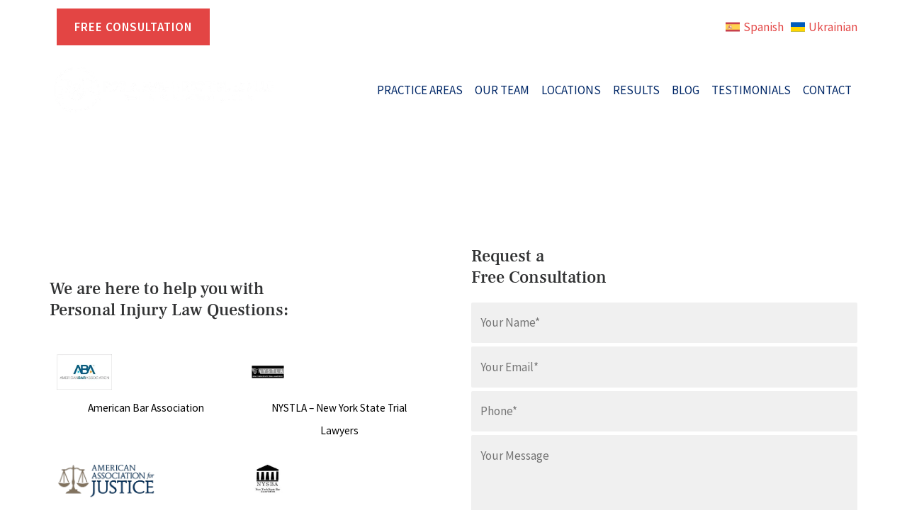

--- FILE ---
content_type: text/html; charset=UTF-8
request_url: https://rosenbergfirm.com/testimonials/video-6/
body_size: 68093
content:
<!DOCTYPE html>
<html lang="en-US" prefix="og: https://ogp.me/ns#">
<head><meta charset="UTF-8"><script>if(navigator.userAgent.match(/MSIE|Internet Explorer/i)||navigator.userAgent.match(/Trident\/7\..*?rv:11/i)){var href=document.location.href;if(!href.match(/[?&]nowprocket/)){if(href.indexOf("?")==-1){if(href.indexOf("#")==-1){document.location.href=href+"?nowprocket=1"}else{document.location.href=href.replace("#","?nowprocket=1#")}}else{if(href.indexOf("#")==-1){document.location.href=href+"&nowprocket=1"}else{document.location.href=href.replace("#","&nowprocket=1#")}}}}</script><script>(()=>{class RocketLazyLoadScripts{constructor(){this.v="2.0.3",this.userEvents=["keydown","keyup","mousedown","mouseup","mousemove","mouseover","mouseenter","mouseout","mouseleave","touchmove","touchstart","touchend","touchcancel","wheel","click","dblclick","input","visibilitychange"],this.attributeEvents=["onblur","onclick","oncontextmenu","ondblclick","onfocus","onmousedown","onmouseenter","onmouseleave","onmousemove","onmouseout","onmouseover","onmouseup","onmousewheel","onscroll","onsubmit"]}async t(){this.i(),this.o(),/iP(ad|hone)/.test(navigator.userAgent)&&this.h(),this.u(),this.l(this),this.m(),this.k(this),this.p(this),this._(),await Promise.all([this.R(),this.L()]),this.lastBreath=Date.now(),this.S(this),this.P(),this.D(),this.O(),this.M(),await this.C(this.delayedScripts.normal),await this.C(this.delayedScripts.defer),await this.C(this.delayedScripts.async),this.F("domReady"),await this.T(),await this.j(),await this.I(),this.F("windowLoad"),await this.A(),window.dispatchEvent(new Event("rocket-allScriptsLoaded")),this.everythingLoaded=!0,this.lastTouchEnd&&await new Promise((t=>setTimeout(t,500-Date.now()+this.lastTouchEnd))),this.H(),this.F("all"),this.U(),this.W()}i(){this.CSPIssue=sessionStorage.getItem("rocketCSPIssue"),document.addEventListener("securitypolicyviolation",(t=>{this.CSPIssue||"script-src-elem"!==t.violatedDirective||"data"!==t.blockedURI||(this.CSPIssue=!0,sessionStorage.setItem("rocketCSPIssue",!0))}),{isRocket:!0})}o(){window.addEventListener("pageshow",(t=>{this.persisted=t.persisted,this.realWindowLoadedFired=!0}),{isRocket:!0}),window.addEventListener("pagehide",(()=>{this.onFirstUserAction=null}),{isRocket:!0})}h(){let t;function e(e){t=e}window.addEventListener("touchstart",e,{isRocket:!0}),window.addEventListener("touchend",(function i(o){Math.abs(o.changedTouches[0].pageX-t.changedTouches[0].pageX)<10&&Math.abs(o.changedTouches[0].pageY-t.changedTouches[0].pageY)<10&&o.timeStamp-t.timeStamp<200&&(o.target.dispatchEvent(new PointerEvent("click",{target:o.target,bubbles:!0,cancelable:!0,detail:1})),event.preventDefault(),window.removeEventListener("touchstart",e,{isRocket:!0}),window.removeEventListener("touchend",i,{isRocket:!0}))}),{isRocket:!0})}q(t){this.userActionTriggered||("mousemove"!==t.type||this.firstMousemoveIgnored?"keyup"===t.type||"mouseover"===t.type||"mouseout"===t.type||(this.userActionTriggered=!0,this.onFirstUserAction&&this.onFirstUserAction()):this.firstMousemoveIgnored=!0),"click"===t.type&&t.preventDefault(),this.savedUserEvents.length>0&&(t.stopPropagation(),t.stopImmediatePropagation()),"touchstart"===this.lastEvent&&"touchend"===t.type&&(this.lastTouchEnd=Date.now()),"click"===t.type&&(this.lastTouchEnd=0),this.lastEvent=t.type,this.savedUserEvents.push(t)}u(){this.savedUserEvents=[],this.userEventHandler=this.q.bind(this),this.userEvents.forEach((t=>window.addEventListener(t,this.userEventHandler,{passive:!1,isRocket:!0})))}U(){this.userEvents.forEach((t=>window.removeEventListener(t,this.userEventHandler,{passive:!1,isRocket:!0}))),this.savedUserEvents.forEach((t=>{t.target.dispatchEvent(new window[t.constructor.name](t.type,t))}))}m(){this.eventsMutationObserver=new MutationObserver((t=>{const e="return false";for(const i of t){if("attributes"===i.type){const t=i.target.getAttribute(i.attributeName);t&&t!==e&&(i.target.setAttribute("data-rocket-"+i.attributeName,t),i.target["rocket"+i.attributeName]=new Function("event",t),i.target.setAttribute(i.attributeName,e))}"childList"===i.type&&i.addedNodes.forEach((t=>{if(t.nodeType===Node.ELEMENT_NODE)for(const i of t.attributes)this.attributeEvents.includes(i.name)&&i.value&&""!==i.value&&(t.setAttribute("data-rocket-"+i.name,i.value),t["rocket"+i.name]=new Function("event",i.value),t.setAttribute(i.name,e))}))}})),this.eventsMutationObserver.observe(document,{subtree:!0,childList:!0,attributeFilter:this.attributeEvents})}H(){this.eventsMutationObserver.disconnect(),this.attributeEvents.forEach((t=>{document.querySelectorAll("[data-rocket-"+t+"]").forEach((e=>{e.setAttribute(t,e.getAttribute("data-rocket-"+t)),e.removeAttribute("data-rocket-"+t)}))}))}k(t){Object.defineProperty(HTMLElement.prototype,"onclick",{get(){return this.rocketonclick||null},set(e){this.rocketonclick=e,this.setAttribute(t.everythingLoaded?"onclick":"data-rocket-onclick","this.rocketonclick(event)")}})}S(t){function e(e,i){let o=e[i];e[i]=null,Object.defineProperty(e,i,{get:()=>o,set(s){t.everythingLoaded?o=s:e["rocket"+i]=o=s}})}e(document,"onreadystatechange"),e(window,"onload"),e(window,"onpageshow");try{Object.defineProperty(document,"readyState",{get:()=>t.rocketReadyState,set(e){t.rocketReadyState=e},configurable:!0}),document.readyState="loading"}catch(t){console.log("WPRocket DJE readyState conflict, bypassing")}}l(t){this.originalAddEventListener=EventTarget.prototype.addEventListener,this.originalRemoveEventListener=EventTarget.prototype.removeEventListener,this.savedEventListeners=[],EventTarget.prototype.addEventListener=function(e,i,o){o&&o.isRocket||!t.B(e,this)&&!t.userEvents.includes(e)||t.B(e,this)&&!t.userActionTriggered||e.startsWith("rocket-")||t.everythingLoaded?t.originalAddEventListener.call(this,e,i,o):t.savedEventListeners.push({target:this,remove:!1,type:e,func:i,options:o})},EventTarget.prototype.removeEventListener=function(e,i,o){o&&o.isRocket||!t.B(e,this)&&!t.userEvents.includes(e)||t.B(e,this)&&!t.userActionTriggered||e.startsWith("rocket-")||t.everythingLoaded?t.originalRemoveEventListener.call(this,e,i,o):t.savedEventListeners.push({target:this,remove:!0,type:e,func:i,options:o})}}F(t){"all"===t&&(EventTarget.prototype.addEventListener=this.originalAddEventListener,EventTarget.prototype.removeEventListener=this.originalRemoveEventListener),this.savedEventListeners=this.savedEventListeners.filter((e=>{let i=e.type,o=e.target||window;return"domReady"===t&&"DOMContentLoaded"!==i&&"readystatechange"!==i||("windowLoad"===t&&"load"!==i&&"readystatechange"!==i&&"pageshow"!==i||(this.B(i,o)&&(i="rocket-"+i),e.remove?o.removeEventListener(i,e.func,e.options):o.addEventListener(i,e.func,e.options),!1))}))}p(t){let e;function i(e){return t.everythingLoaded?e:e.split(" ").map((t=>"load"===t||t.startsWith("load.")?"rocket-jquery-load":t)).join(" ")}function o(o){function s(e){const s=o.fn[e];o.fn[e]=o.fn.init.prototype[e]=function(){return this[0]===window&&t.userActionTriggered&&("string"==typeof arguments[0]||arguments[0]instanceof String?arguments[0]=i(arguments[0]):"object"==typeof arguments[0]&&Object.keys(arguments[0]).forEach((t=>{const e=arguments[0][t];delete arguments[0][t],arguments[0][i(t)]=e}))),s.apply(this,arguments),this}}if(o&&o.fn&&!t.allJQueries.includes(o)){const e={DOMContentLoaded:[],"rocket-DOMContentLoaded":[]};for(const t in e)document.addEventListener(t,(()=>{e[t].forEach((t=>t()))}),{isRocket:!0});o.fn.ready=o.fn.init.prototype.ready=function(i){function s(){parseInt(o.fn.jquery)>2?setTimeout((()=>i.bind(document)(o))):i.bind(document)(o)}return t.realDomReadyFired?!t.userActionTriggered||t.fauxDomReadyFired?s():e["rocket-DOMContentLoaded"].push(s):e.DOMContentLoaded.push(s),o([])},s("on"),s("one"),s("off"),t.allJQueries.push(o)}e=o}t.allJQueries=[],o(window.jQuery),Object.defineProperty(window,"jQuery",{get:()=>e,set(t){o(t)}})}P(){const t=new Map;document.write=document.writeln=function(e){const i=document.currentScript,o=document.createRange(),s=i.parentElement;let n=t.get(i);void 0===n&&(n=i.nextSibling,t.set(i,n));const c=document.createDocumentFragment();o.setStart(c,0),c.appendChild(o.createContextualFragment(e)),s.insertBefore(c,n)}}async R(){return new Promise((t=>{this.userActionTriggered?t():this.onFirstUserAction=t}))}async L(){return new Promise((t=>{document.addEventListener("DOMContentLoaded",(()=>{this.realDomReadyFired=!0,t()}),{isRocket:!0})}))}async I(){return this.realWindowLoadedFired?Promise.resolve():new Promise((t=>{window.addEventListener("load",t,{isRocket:!0})}))}M(){this.pendingScripts=[];this.scriptsMutationObserver=new MutationObserver((t=>{for(const e of t)e.addedNodes.forEach((t=>{"SCRIPT"!==t.tagName||t.noModule||t.isWPRocket||this.pendingScripts.push({script:t,promise:new Promise((e=>{const i=()=>{const i=this.pendingScripts.findIndex((e=>e.script===t));i>=0&&this.pendingScripts.splice(i,1),e()};t.addEventListener("load",i,{isRocket:!0}),t.addEventListener("error",i,{isRocket:!0}),setTimeout(i,1e3)}))})}))})),this.scriptsMutationObserver.observe(document,{childList:!0,subtree:!0})}async j(){await this.J(),this.pendingScripts.length?(await this.pendingScripts[0].promise,await this.j()):this.scriptsMutationObserver.disconnect()}D(){this.delayedScripts={normal:[],async:[],defer:[]},document.querySelectorAll("script[type$=rocketlazyloadscript]").forEach((t=>{t.hasAttribute("data-rocket-src")?t.hasAttribute("async")&&!1!==t.async?this.delayedScripts.async.push(t):t.hasAttribute("defer")&&!1!==t.defer||"module"===t.getAttribute("data-rocket-type")?this.delayedScripts.defer.push(t):this.delayedScripts.normal.push(t):this.delayedScripts.normal.push(t)}))}async _(){await this.L();let t=[];document.querySelectorAll("script[type$=rocketlazyloadscript][data-rocket-src]").forEach((e=>{let i=e.getAttribute("data-rocket-src");if(i&&!i.startsWith("data:")){i.startsWith("//")&&(i=location.protocol+i);try{const o=new URL(i).origin;o!==location.origin&&t.push({src:o,crossOrigin:e.crossOrigin||"module"===e.getAttribute("data-rocket-type")})}catch(t){}}})),t=[...new Map(t.map((t=>[JSON.stringify(t),t]))).values()],this.N(t,"preconnect")}async $(t){if(await this.G(),!0!==t.noModule||!("noModule"in HTMLScriptElement.prototype))return new Promise((e=>{let i;function o(){(i||t).setAttribute("data-rocket-status","executed"),e()}try{if(navigator.userAgent.includes("Firefox/")||""===navigator.vendor||this.CSPIssue)i=document.createElement("script"),[...t.attributes].forEach((t=>{let e=t.nodeName;"type"!==e&&("data-rocket-type"===e&&(e="type"),"data-rocket-src"===e&&(e="src"),i.setAttribute(e,t.nodeValue))})),t.text&&(i.text=t.text),t.nonce&&(i.nonce=t.nonce),i.hasAttribute("src")?(i.addEventListener("load",o,{isRocket:!0}),i.addEventListener("error",(()=>{i.setAttribute("data-rocket-status","failed-network"),e()}),{isRocket:!0}),setTimeout((()=>{i.isConnected||e()}),1)):(i.text=t.text,o()),i.isWPRocket=!0,t.parentNode.replaceChild(i,t);else{const i=t.getAttribute("data-rocket-type"),s=t.getAttribute("data-rocket-src");i?(t.type=i,t.removeAttribute("data-rocket-type")):t.removeAttribute("type"),t.addEventListener("load",o,{isRocket:!0}),t.addEventListener("error",(i=>{this.CSPIssue&&i.target.src.startsWith("data:")?(console.log("WPRocket: CSP fallback activated"),t.removeAttribute("src"),this.$(t).then(e)):(t.setAttribute("data-rocket-status","failed-network"),e())}),{isRocket:!0}),s?(t.fetchPriority="high",t.removeAttribute("data-rocket-src"),t.src=s):t.src="data:text/javascript;base64,"+window.btoa(unescape(encodeURIComponent(t.text)))}}catch(i){t.setAttribute("data-rocket-status","failed-transform"),e()}}));t.setAttribute("data-rocket-status","skipped")}async C(t){const e=t.shift();return e?(e.isConnected&&await this.$(e),this.C(t)):Promise.resolve()}O(){this.N([...this.delayedScripts.normal,...this.delayedScripts.defer,...this.delayedScripts.async],"preload")}N(t,e){this.trash=this.trash||[];let i=!0;var o=document.createDocumentFragment();t.forEach((t=>{const s=t.getAttribute&&t.getAttribute("data-rocket-src")||t.src;if(s&&!s.startsWith("data:")){const n=document.createElement("link");n.href=s,n.rel=e,"preconnect"!==e&&(n.as="script",n.fetchPriority=i?"high":"low"),t.getAttribute&&"module"===t.getAttribute("data-rocket-type")&&(n.crossOrigin=!0),t.crossOrigin&&(n.crossOrigin=t.crossOrigin),t.integrity&&(n.integrity=t.integrity),t.nonce&&(n.nonce=t.nonce),o.appendChild(n),this.trash.push(n),i=!1}})),document.head.appendChild(o)}W(){this.trash.forEach((t=>t.remove()))}async T(){try{document.readyState="interactive"}catch(t){}this.fauxDomReadyFired=!0;try{await this.G(),document.dispatchEvent(new Event("rocket-readystatechange")),await this.G(),document.rocketonreadystatechange&&document.rocketonreadystatechange(),await this.G(),document.dispatchEvent(new Event("rocket-DOMContentLoaded")),await this.G(),window.dispatchEvent(new Event("rocket-DOMContentLoaded"))}catch(t){console.error(t)}}async A(){try{document.readyState="complete"}catch(t){}try{await this.G(),document.dispatchEvent(new Event("rocket-readystatechange")),await this.G(),document.rocketonreadystatechange&&document.rocketonreadystatechange(),await this.G(),window.dispatchEvent(new Event("rocket-load")),await this.G(),window.rocketonload&&window.rocketonload(),await this.G(),this.allJQueries.forEach((t=>t(window).trigger("rocket-jquery-load"))),await this.G();const t=new Event("rocket-pageshow");t.persisted=this.persisted,window.dispatchEvent(t),await this.G(),window.rocketonpageshow&&window.rocketonpageshow({persisted:this.persisted})}catch(t){console.error(t)}}async G(){Date.now()-this.lastBreath>45&&(await this.J(),this.lastBreath=Date.now())}async J(){return document.hidden?new Promise((t=>setTimeout(t))):new Promise((t=>requestAnimationFrame(t)))}B(t,e){return e===document&&"readystatechange"===t||(e===document&&"DOMContentLoaded"===t||(e===window&&"DOMContentLoaded"===t||(e===window&&"load"===t||e===window&&"pageshow"===t)))}static run(){(new RocketLazyLoadScripts).t()}}RocketLazyLoadScripts.run()})();</script>

<meta name="viewport" content="width=device-width, initial-scale=1">
	<link rel="profile" href="https://gmpg.org/xfn/11"> 
		<style></style>
	
<!-- Search Engine Optimization by Rank Math PRO - https://rankmath.com/ -->
<title>Video 6 &#124; Rosenberg &amp; Rodriguez, PLLC</title>
<link crossorigin data-rocket-preload as="font" href="https://rosenbergfirm.com/wp-content/uploads/2022/01/source-sans-pro-v18-latin-regular.woff2" rel="preload">
<link crossorigin data-rocket-preload as="font" href="https://rosenbergfirm.com/wp-content/uploads/2022/01/source-sans-pro-v18-latin-600.woff2" rel="preload">
<link crossorigin data-rocket-preload as="font" href="https://rosenbergfirm.com/wp-content/uploads/2022/01/frank-ruhl-libre-v6-latin-500.woff2" rel="preload">
<style id="wpr-usedcss">img:is([sizes=auto i],[sizes^="auto," i]){contain-intrinsic-size:3000px 1500px}@font-face{font-family:'Source Sans Pro';font-weight:400;font-display:swap;font-fallback:sans-serif;src:url('https://rosenbergfirm.com/wp-content/uploads/2022/01/source-sans-pro-v18-latin-regular.woff2') format('woff2'),url('https://rosenbergfirm.com/wp-content/uploads/2022/01/source-sans-pro-v18-latin-regular.woff') format('woff'),url('https://rosenbergfirm.com/wp-content/uploads/2022/01/source-sans-pro-v18-latin-regular.ttf') format('truetype'),url('https://rosenbergfirm.com/wp-content/uploads/2022/01/source-sans-pro-v18-latin-regular.eot?#iefix') format('embedded-opentype')}@font-face{font-family:'Source Sans Pro';font-weight:600;font-display:swap;font-fallback:sans-serif;src:url('https://rosenbergfirm.com/wp-content/uploads/2022/01/source-sans-pro-v18-latin-600.woff2') format('woff2'),url('https://rosenbergfirm.com/wp-content/uploads/2022/01/source-sans-pro-v18-latin-600.woff') format('woff'),url('https://rosenbergfirm.com/wp-content/uploads/2022/01/source-sans-pro-v18-latin-600.ttf') format('truetype'),url('https://rosenbergfirm.com/wp-content/uploads/2022/01/source-sans-pro-v18-latin-600.eot?#iefix') format('embedded-opentype')}@font-face{font-family:'Frank Ruhl';font-weight:500;font-display:swap;font-fallback:serif;src:url('https://rosenbergfirm.com/wp-content/uploads/2022/01/frank-ruhl-libre-v6-latin-500.woff2') format('woff2'),url('https://rosenbergfirm.com/wp-content/uploads/2022/01/frank-ruhl-libre-v6-latin-500.woff') format('woff'),url('https://rosenbergfirm.com/wp-content/uploads/2022/01/frank-ruhl-libre-v6-latin-500.ttf') format('truetype'),url('https://rosenbergfirm.com/wp-content/uploads/2022/01/frank-ruhl-libre-v6-latin-500.eot?#iefix') format('embedded-opentype')}address,blockquote,body,dd,dl,dt,fieldset,figure,h1,h2,h3,h4,h5,h6,hr,html,iframe,legend,li,ol,p,pre,textarea,ul{border:0;font-size:100%;font-style:inherit;font-weight:inherit;margin:0;outline:0;padding:0;vertical-align:baseline}html{-webkit-text-size-adjust:100%;-ms-text-size-adjust:100%}body{margin:0}main,nav{display:block}a{background-color:transparent}a:active{outline:0}a,a:focus,a:hover,a:visited{text-decoration:none}abbr[title]{border-bottom:1px dotted}mark{background:#ff0;color:#000}img{border:0}svg:not(:root){overflow:hidden}figure{margin:0}hr{box-sizing:content-box;height:0}pre{overflow:auto}code,kbd,pre,samp{font-size:1em}button,input,optgroup,select,textarea{color:inherit;font:inherit;margin:0}button{overflow:visible}button,html input[type=button],input[type=reset],input[type=submit]{-webkit-appearance:button;cursor:pointer}button[disabled],html input[disabled]{cursor:default}button::-moz-focus-inner,input::-moz-focus-inner{border:0;padding:0}input{line-height:normal}input[type=checkbox],input[type=radio]{box-sizing:border-box;padding:0}input[type=number]::-webkit-inner-spin-button,input[type=number]::-webkit-outer-spin-button{height:auto}fieldset{border:1px solid var(--ast-border-color);margin:0;padding:.35em .625em .75em}legend{border:0;padding:0}fieldset legend{margin-bottom:1.5em;padding:0 .5em}textarea{overflow:auto}optgroup{font-weight:700}table{border-collapse:collapse;border-spacing:0}td,th{padding:0}.ast-container{max-width:100%}.ast-container{margin-left:auto;margin-right:auto;padding-left:20px;padding-right:20px}h1,h2,h3,h4,h5,h6{clear:both}.entry-content h1,h1{color:#808285;font-size:2em;line-height:1.2}.entry-content h2,h2{color:#808285;font-size:1.7em;line-height:1.3}.entry-content h3,h3{color:#808285;font-size:1.5em;line-height:1.4}.entry-content h4,h4{color:#808285;line-height:1.5;font-size:1.3em}.entry-content h5,h5{color:#808285;line-height:1.6;font-size:1.2em}.entry-content h6,h6{color:#808285;line-height:1.7;font-size:1.1em}html{box-sizing:border-box}*,:after,:before{box-sizing:inherit}body{color:#808285;background:#fff;font-style:normal}ol,ul{margin:0 0 1.5em 3em}ul{list-style:disc}ol{list-style:decimal}li>ol,li>ul{margin-bottom:0;margin-left:1.5em}dt{font-weight:600}dd{margin:0 1.5em 1em}b,strong{font-weight:700}cite,dfn,em{font-style:italic}blockquote{quotes:"" ""}blockquote:after,blockquote:before{content:""}blockquote{border-left:5px solid var(--ast-border-color);padding:20px;font-size:1.2em;font-style:italic;margin:0 0 1.5em;position:relative}address{margin:0 0 1.5em}address,cite{font-style:italic}abbr,acronym{border-bottom:1px dotted #666;cursor:help}pre{background:var(--ast-code-block-background);font-family:"Courier 10 Pitch",Courier,monospace;margin-bottom:1.6em;overflow:auto;max-width:100%;padding:1.6em}code,kbd,tt,var{font:15px Monaco,Consolas,"Andale Mono","DejaVu Sans Mono",monospace}img{height:auto;max-width:100%}hr{background-color:#ccc;border:0;height:1px;margin-bottom:1.5em}.button,button,input,select,textarea{color:#808285;font-weight:400;font-size:100%;margin:0;vertical-align:baseline}button,input{line-height:normal}big{font-size:125%}ins,mark{background:0 0;text-decoration:none}table,td,th{border:1px solid var(--ast-border-color)}table{border-collapse:separate;border-spacing:0;border-width:1px 0 0 1px;margin:0 0 1.5em;width:100%}th{font-weight:600}td,th{padding:.7em 1em;border-width:0 1px 1px 0}.button,button,input[type=button],input[type=reset],input[type=submit]{border:1px solid;border-color:var(--ast-border-color);border-radius:2px;background:#e6e6e6;padding:.6em 1em .4em;color:#fff}.button:focus,.button:hover,button:focus,button:hover,input[type=button]:focus,input[type=button]:hover,input[type=reset]:focus,input[type=reset]:hover,input[type=submit]:focus,input[type=submit]:hover{color:#fff;border-color:var(--ast-border-color)}.button:active,.button:focus,button:active,button:focus,input[type=button]:active,input[type=button]:focus,input[type=reset]:active,input[type=reset]:focus,input[type=submit]:active,input[type=submit]:focus{border-color:var(--ast-border-color);outline:0}input[type=email],input[type=tel],input[type=text],input[type=url],textarea{color:#666;border:1px solid var(--ast-border-color);border-radius:2px;-webkit-appearance:none}input[type=email]:focus,input[type=tel]:focus,input[type=text]:focus,input[type=url]:focus,textarea:focus{color:#111}textarea{padding-left:3px;width:100%}a{color:#4169e1}a:focus,a:hover{color:#191970}a:focus{outline:dotted thin}a:hover{outline:0}.screen-reader-text{border:0;clip:rect(1px,1px,1px,1px);height:1px;margin:-1px;overflow:hidden;padding:0;position:absolute;width:1px;word-wrap:normal!important}.screen-reader-text:focus{background-color:#f1f1f1;border-radius:2px;box-shadow:0 0 2px 2px rgba(0,0,0,.6);clip:auto!important;color:#21759b;display:block;font-size:12.25px;font-size:.875rem;height:auto;left:5px;line-height:normal;padding:15px 23px 14px;text-decoration:none;top:5px;width:auto;z-index:100000}embed,iframe,object{max-width:100%}.wp-caption-text{text-align:center}::selection{color:#fff;background:#0274be}body{-webkit-font-smoothing:antialiased;-moz-osx-font-smoothing:grayscale}body:not(.logged-in){position:relative}#page{position:relative}a,a:focus{text-decoration:none}.site-footer a *,.site-header a *,a{transition:all .2s linear}img{vertical-align:middle}.entry-content h1,.entry-content h2,.entry-content h3,.entry-content h4,.entry-content h5,.entry-content h6{margin-bottom:20px}p{margin-bottom:1.75em}blockquote{margin:1.5em 1em 1.5em 3em;font-size:1.1em;line-height:inherit;position:relative}.button,input[type=button],input[type=submit]{border-radius:0;padding:18px 30px;border:0;box-shadow:none;text-shadow:none}.button:hover,input[type=button]:hover,input[type=submit]:hover{box-shadow:none}.button:active,.button:focus,input[type=button]:active,input[type=button]:focus,input[type=submit]:active,input[type=submit]:focus{box-shadow:none}.search-form .search-field{outline:0}.ast-search-menu-icon{position:relative;z-index:3}.site .skip-link{background-color:#f1f1f1;box-shadow:0 0 1px 1px rgba(0,0,0,.2);color:#21759b;display:block;font-family:Montserrat,"Helvetica Neue",sans-serif;font-size:14px;font-weight:700;left:-9999em;outline:0;padding:15px 23px 14px;text-decoration:none;text-transform:none;top:-9999em}.site .skip-link:focus{clip:auto;height:auto;left:6px;top:7px;width:auto;z-index:100000;outline:dotted thin}input,select{line-height:1}body,button,input[type=button],input[type=submit],textarea{line-height:1.85714285714286}body{background-color:#fff}#page{display:block}#primary{width:100%}#primary{margin:4em 0}.ast-separate-container{background-color:#f5f5f5}.ast-separate-container #primary{padding:4em 0;margin:0;border:0}.ast-separate-container .ast-article-single:not(.ast-related-post){background-color:#fff}.ast-separate-container .ast-article-single{border-bottom:1px solid var(--ast-border-color);margin:0;padding:5.34em 6.67em}.ast-separate-container .ast-article-single{border-bottom:0}@media (max-width:1200px){.ast-separate-container .ast-article-single{margin:0;padding:3.34em 2.4em}}@media (min-width:993px){.ast-separate-container #primary{margin:4em 0;padding:0}}@media (max-width:992px){.ast-separate-container #primary{padding-left:0;padding-right:0}}.ast-search-icon .astra-search-icon{font-size:1.3em}.main-navigation{height:100%;-js-display:inline-flex;display:inline-flex}.main-navigation ul{list-style:none;margin:0;padding-left:0;position:relative}.main-header-menu .menu-link,.main-header-menu>a{text-decoration:none;padding:0 1em;display:inline-block;transition:all .2s linear}.main-header-menu .menu-item{position:relative}.main-header-menu .menu-item.focus>.sub-menu,.main-header-menu .menu-item:hover>.sub-menu,.main-header-menu .menu-item>.sub-menu.toggled-on{right:auto;left:0;visibility:visible}.main-header-menu .menu-item.focus>.sub-menu .sub-menu.toggled-on,.main-header-menu .menu-item:hover>.sub-menu .sub-menu.toggled-on,.main-header-menu .menu-item>.sub-menu.toggled-on .sub-menu.toggled-on{left:100%;right:auto;visibility:visible}.main-header-menu .sub-menu{width:240px;background:#fff;left:-999em;position:absolute;top:100%;z-index:99999;visibility:hidden}@media (min-width:769px){.main-header-menu .sub-menu .menu-item.focus>.sub-menu,.main-header-menu .sub-menu .menu-item:hover>.sub-menu{left:100%;right:auto}}.main-header-menu .sub-menu .menu-link{padding:.9em 1em;display:block;word-wrap:break-word}.main-header-menu .sub-menu .menu-item:not(.menu-item-has-children) .menu-link .icon-arrow:first-of-type{display:none}#ast-desktop-header .main-header-menu .sub-menu .menu-item.menu-item-has-children>.menu-link .icon-arrow{display:none}#ast-desktop-header .main-header-menu .sub-menu .menu-item.menu-item-has-children>.menu-link .ast-header-navigation-arrow{position:absolute;right:.6em;top:50%;transform:translate(0,-50%) rotate(270deg)}#ast-desktop-header .main-header-menu .sub-menu .menu-item.menu-item-has-children>.menu-link .ast-header-navigation-arrow .icon-arrow{display:block}#ast-desktop-header .main-header-menu .sub-menu .menu-item.menu-item-has-children>.menu-link .ast-header-navigation-arrow .icon-arrow svg{margin:0}.main-header-menu .sub-menu .sub-menu{top:0}.submenu-with-border .sub-menu{border-width:1px;border-style:solid}.submenu-with-border .sub-menu .menu-link{border-width:0 0 1px;border-style:solid}.submenu-with-border .sub-menu .sub-menu{top:-2px}.ast-desktop .submenu-with-border .sub-menu>.menu-item:last-child>.menu-link{border-bottom-style:none}.ast-header-break-point .main-navigation{padding-left:0}.ast-header-break-point .main-navigation ul .menu-item .menu-link{padding:0 20px;display:inline-block;width:100%;border:0;border-bottom-width:1px;border-style:solid;border-color:var(--ast-border-color)}.ast-header-break-point .main-navigation ul .menu-item .menu-link .icon-arrow:first-of-type{margin-right:5px}.ast-header-break-point .main-navigation ul .sub-menu .menu-item:not(.menu-item-has-children) .menu-link .icon-arrow:first-of-type{display:inline}.ast-header-break-point .main-navigation .sub-menu .menu-item .menu-link{padding-left:30px}.ast-header-break-point .main-navigation .sub-menu .menu-item .menu-item .menu-link{padding-left:40px}.ast-header-break-point .main-navigation .sub-menu .menu-item .menu-item .menu-item .menu-link{padding-left:50px}.ast-header-break-point .main-navigation .sub-menu .menu-item .menu-item .menu-item .menu-item .menu-link{padding-left:60px}.ast-header-break-point .main-header-menu{background-color:#f9f9f9;border-top-width:0}.ast-header-break-point .main-header-menu .sub-menu{background-color:#f9f9f9;position:static;opacity:1;visibility:visible;border:0;width:auto}.ast-header-break-point .submenu-with-border .sub-menu{border:0}.ast-header-break-point .dropdown-menu-toggle{display:none}.ast-button-wrap{display:inline-block}.ast-button-wrap button{box-shadow:none;border:none}.ast-button-wrap .menu-toggle{padding:0;width:2.2em;height:2.1em;font-size:1.5em;font-weight:400;border-radius:2px;-webkit-font-smoothing:antialiased;-moz-osx-font-smoothing:grayscale;border-radius:2px;vertical-align:middle;line-height:1.85714285714286}.ast-button-wrap .menu-toggle.main-header-menu-toggle{padding:0 .5em;width:auto;text-align:center}.ast-button-wrap .menu-toggle:focus{outline:dotted thin}.header-main-layout-1 .ast-main-header-bar-alignment{margin-left:auto}.site-navigation{height:100%}.site-header .menu-link *{transition:none}.ast-icon.icon-arrow svg{height:.6em;width:.6em;position:relative;margin-left:10px}.ast-header-break-point .main-header-bar-navigation{flex:auto}.ast-header-break-point .ast-main-header-bar-alignment{display:block;width:100%;flex:auto;order:4}.ast-header-break-point .ast-icon.icon-arrow svg{height:.85em;width:.95em;position:relative;margin-left:10px}.ast-icon svg{fill:currentColor}.hentry{margin:0 0 1.5em}.entry-content>:last-child{margin-bottom:0}body{overflow-x:hidden}.widget{margin:0 0 2.8em}.widget:last-child{margin-bottom:0}.widget select{max-width:100%}.widget ul{margin:0;list-style-type:none}.ast-builder-grid-row{display:grid;grid-template-columns:auto auto;align-items:center;grid-column-gap:20px;overflow-wrap:anywhere}.ast-builder-grid-row>.site-header-section{flex-wrap:nowrap}.ast-builder-footer-grid-columns{grid-column-gap:50px}.ast-builder-layout-element{align-items:center}.site-header-section{height:100%;min-height:0;align-items:center}.site-header-section>*{padding:0 10px}.site-header-section>div:first-child{padding-left:0}.site-header-section>div:last-child{padding-right:0}.site-header-section .ast-builder-menu{align-items:center}.ast-grid-right-section{justify-content:flex-end}.ast-grid-right-section .ast-site-identity>:first-child{text-align:right}.ast-builder-social-element:hover{color:#0274be}.ahfb-svg-iconset{-js-display:inline-flex;display:inline-flex;align-self:center}.ahfb-svg-iconset svg{width:17px;height:17px;transition:none}.ahfb-svg-iconset svg>*{transition:none}.ast-footer-copyright p{margin-bottom:0}.ast-builder-grid-row-container{display:grid;align-content:center}.main-header-bar .main-header-bar-navigation{height:100%}.ast-nav-menu .sub-menu{line-height:1.45}.ast-builder-menu .main-navigation{padding:0}.ast-builder-menu .main-navigation>ul{align-self:center}.ast-footer-copyright,.ast-footer-social-wrap,.site-footer-focus-item{width:100%}.ast-header-break-point #ast-mobile-header{display:block}.ast-header-break-point .main-header-bar-navigation{line-height:3}.ast-header-break-point .main-header-bar-navigation .menu-item-has-children>.ast-menu-toggle{display:inline-block;position:absolute;font-size:inherit;top:0;right:20px;cursor:pointer;-webkit-font-smoothing:antialiased;-moz-osx-font-smoothing:grayscale;padding:0 .907em;font-weight:400;line-height:inherit}.ast-header-break-point .main-header-bar-navigation .menu-item-has-children>.ast-menu-toggle>.ast-icon.icon-arrow{pointer-events:none}.ast-header-break-point .main-header-bar-navigation .menu-item-has-children .sub-menu{display:none}.ast-header-break-point .ast-mobile-header-wrap .ast-above-header-wrap .main-header-bar-navigation .ast-submenu-expanded>.ast-menu-toggle::before,.ast-header-break-point .ast-mobile-header-wrap .ast-main-header-wrap .main-header-bar-navigation .ast-submenu-expanded>.ast-menu-toggle::before{transform:rotateX(180deg)}.ast-header-break-point .ast-nav-menu .sub-menu{line-height:3}.site-footer-section{justify-content:center}.site-footer-section>*{margin-bottom:10px}.site-footer-section>:last-child{margin-bottom:0}.site-above-footer-wrap,.site-below-footer-wrap{padding-top:20px;padding-bottom:20px}.ast-hfb-header.ast-header-break-point .main-header-bar-navigation{width:100%;margin:0}.ast-hfb-header .menu-toggle.toggled .ast-mobile-svg{display:none}.ast-hfb-header .menu-toggle.toggled .ast-close-svg{display:block}.menu-toggle .ast-close-svg{display:none}.ast-mobile-header-wrap .menu-toggle .mobile-menu-toggle-icon{-js-display:inline-flex;display:inline-flex;align-self:center}.ast-mobile-header-wrap .ast-button-wrap .menu-toggle.main-header-menu-toggle{-js-display:flex;display:flex;align-items:center;width:auto;height:auto}.menu-toggle .mobile-menu-toggle-icon{-js-display:inline-flex;display:inline-flex;align-self:center}.ast-button-wrap .menu-toggle.main-header-menu-toggle{padding:.5em;align-items:center;-js-display:flex;display:flex}.site-header{z-index:99;position:relative}.main-header-bar-wrap{position:relative}.main-header-bar{background-color:#fff;border-bottom-color:var(--ast-border-color);border-bottom-style:solid}.ast-header-break-point .main-header-bar{border:0}.ast-header-break-point .main-header-bar{border-bottom-color:var(--ast-border-color);border-bottom-style:solid}.main-header-bar{margin-left:auto;margin-right:auto}.ast-desktop .main-header-menu.ast-menu-shadow .sub-menu{box-shadow:0 4px 10px -2px rgba(0,0,0,.1)}.site-branding{line-height:1;align-self:center}.ast-menu-toggle{display:none;background:0 0;color:inherit;border-style:dotted;border-color:transparent}.ast-menu-toggle:focus,.ast-menu-toggle:hover{background:0 0;border-color:inherit;color:inherit}.ast-menu-toggle:focus{outline:dotted thin}.ast-main-header-nav-open .main-header-bar{padding-bottom:0}.main-header-bar{z-index:4;position:relative}.main-header-bar .main-header-bar-navigation:empty{padding:0}.main-header-bar .main-header-bar-navigation .sub-menu{line-height:1.45}.main-header-bar .main-header-bar-navigation .menu-item-has-children>.menu-link:after{line-height:normal}.custom-mobile-logo-link{display:none}.ast-site-identity{padding:1em 0}.ast-header-break-point .site-header .main-header-bar-wrap .site-branding{flex:1;align-self:center}.ast-header-break-point .ast-site-identity{width:100%}.ast-header-break-point .main-header-bar{display:block;line-height:3}.ast-header-break-point .main-header-bar .main-header-bar-navigation{line-height:3}.ast-header-break-point .main-header-bar .main-header-bar-navigation .sub-menu{line-height:3}.ast-header-break-point .main-header-bar .main-header-bar-navigation .menu-item-has-children .sub-menu{display:none}.ast-header-break-point .main-header-bar .main-header-bar-navigation .menu-item-has-children>.ast-menu-toggle{display:inline-block;position:absolute;font-size:inherit;top:-1px;right:20px;cursor:pointer;-webkit-font-smoothing:antialiased;-moz-osx-font-smoothing:grayscale;padding:0 .907em;font-weight:400;line-height:inherit;transition:all .2s}.ast-header-break-point .main-header-bar .main-header-bar-navigation .ast-submenu-expanded>.ast-menu-toggle::before{transform:rotateX(180deg)}.ast-header-break-point .main-header-bar .main-header-bar-navigation .main-header-menu{border-top-width:0}.ast-header-break-point .main-navigation{display:block;width:100%}.ast-header-break-point .main-navigation ul ul{left:auto;right:auto}.ast-header-break-point .main-navigation .stack-on-mobile li{width:100%}.ast-header-break-point .main-navigation .widget{margin-bottom:1em}.ast-header-break-point .main-navigation .widget li{width:auto}.ast-header-break-point .main-navigation .widget:last-child{margin-bottom:0}.ast-header-break-point .main-header-bar-navigation{width:calc(100% + 40px);margin:0 -20px}.ast-header-break-point .main-header-menu ul ul{top:0}.ast-header-break-point .ast-builder-menu{width:100%}.ast-header-break-point .ast-mobile-header-wrap .ast-flex.stack-on-mobile{flex-wrap:wrap}.ast-desktop .main-header-menu>.menu-item .sub-menu:before{position:absolute;content:'';top:0;left:0;width:100%;transform:translateY(-100%)}input[type=email],input[type=number],input[type=reset],input[type=tel],input[type=text],input[type=url],select,textarea{color:#666;padding:.75em;height:auto;border-width:1px;border-style:solid;border-color:var(--ast-border-color);border-radius:2px;background:var(--ast-comment-inputs-background);box-shadow:none;box-sizing:border-box;transition:all .2s linear}input[type=email]:focus,input[type=reset]:focus,input[type=tel]:focus,input[type=text]:focus,input[type=url]:focus,select:focus,textarea:focus{background-color:#fff;border-color:var(--ast-border-color);box-shadow:none}input[type=button],input[type=button]:focus,input[type=button]:hover,input[type=reset],input[type=reset]:focus,input[type=reset]:hover,input[type=submit],input[type=submit]:focus,input[type=submit]:hover{box-shadow:none}textarea{width:100%}input[type=range]{-webkit-appearance:none;width:100%;margin:5.7px 0;padding:0;border:none}input[type=range]:focus{outline:0}input[type=range]::-webkit-slider-runnable-track{width:100%;height:8.6px;cursor:pointer;box-shadow:2.6px 2.6px .4px #ccc,0 0 2.6px #d9d9d9;background:rgba(255,255,255,.2);border-radius:13.6px;border:0 solid #fff}input[type=range]::-webkit-slider-thumb{box-shadow:0 0 0 rgba(255,221,0,.37),0 0 0 rgba(255,224,26,.37);border:7.9px solid #0274be;height:20px;width:20px;border-radius:50px;background:#0274be;cursor:pointer;-webkit-appearance:none;margin-top:-5.7px}input[type=range]:focus::-webkit-slider-runnable-track{background:rgba(255,255,255,.2)}input[type=range]::-moz-range-track{width:100%;height:8.6px;cursor:pointer;box-shadow:2.6px 2.6px .4px #ccc,0 0 2.6px #d9d9d9;background:rgba(255,255,255,.2);border-radius:13.6px;border:0 solid #fff}input[type=range]::-moz-range-thumb{box-shadow:0 0 0 rgba(255,221,0,.37),0 0 0 rgba(255,224,26,.37);border:7.9px solid #0274be;height:20px;width:20px;border-radius:50px;background:#0274be;cursor:pointer}input[type=range]::-ms-track{width:100%;height:8.6px;cursor:pointer;background:0 0;border-color:transparent;color:transparent}input[type=range]::-ms-fill-lower{background:rgba(199,199,199,.2);border:0 solid #fff;border-radius:27.2px;box-shadow:2.6px 2.6px .4px #ccc,0 0 2.6px #d9d9d9}input[type=range]::-ms-fill-upper{background:rgba(255,255,255,.2);border:0 solid #fff;border-radius:27.2px;box-shadow:2.6px 2.6px .4px #ccc,0 0 2.6px #d9d9d9}input[type=range]::-ms-thumb{box-shadow:0 0 0 rgba(255,221,0,.37),0 0 0 rgba(255,224,26,.37);border:7.9px solid #0274be;height:20px;width:20px;border-radius:50px;background:#0274be;cursor:pointer;height:8.6px}input[type=range]:focus::-ms-fill-lower{background:rgba(255,255,255,.2)}input[type=range]:focus::-ms-fill-upper{background:rgba(255,255,255,.2)}input[type=color]{border:none;width:100px;padding:0;height:30px;cursor:pointer}input[type=color]::-webkit-color-swatch-wrapper{padding:0;border:none}input[type=color]::-webkit-color-swatch{border:none}.page .entry-header{margin-bottom:1.5em}.ast-single-post .entry-header.ast-header-without-markup{margin-bottom:0}.entry-header{margin-bottom:1.2em;word-wrap:break-word}.entry-content{word-wrap:break-word}.entry-content p{margin-bottom:1.6em}.entry-content::after{display:table;clear:both;content:''}.single .entry-header{margin-bottom:2em}.ast-flex{-js-display:flex;display:flex;flex-wrap:wrap}.ast-inline-flex{-js-display:inline-flex;display:inline-flex;align-items:center;flex-wrap:wrap;align-content:center}.ast-flex-grow-1{flex-grow:1}.ast-no-sidebar .entry-content .alignfull{margin-left:calc(-50vw + 50%);margin-right:calc(-50vw + 50%);max-width:100vw;width:100vw}.ast-no-sidebar .entry-content .alignfull .alignfull{width:100%;margin-left:auto;margin-right:auto}:root{--ast-post-nav-space:0;--ast-container-default-xlg-padding:6.67em;--ast-container-default-lg-padding:5.67em;--ast-container-default-slg-padding:4.34em;--ast-container-default-md-padding:3.34em;--ast-container-default-sm-padding:6.67em;--ast-container-default-xs-padding:2.4em;--ast-container-default-xxs-padding:1.4em;--ast-code-block-background:#EEEEEE;--ast-comment-inputs-background:#FAFAFA;--ast-normal-container-width:1140px;--ast-narrow-container-width:750px;--ast-blog-title-font-weight:normal;--ast-blog-meta-weight:inherit}html{font-size:106.25%}a{color:#e34544}a:focus,a:hover{color:var(--ast-global-color-8)}body,button,input,select,textarea{font-family:'Source Sans Pro',sans-serif;font-weight:400;font-size:17px;font-size:1rem;line-height:var(--ast-body-line-height,1.9em);text-transform:inherit}blockquote{color:var(--ast-global-color-3)}.entry-content p,p{margin-bottom:1em}.entry-content h1,.entry-content h2,.entry-content h3,.entry-content h4,.entry-content h5,.entry-content h6,h1,h2,h3,h4,h5,h6{font-family:'Frank Ruhl',serif;font-weight:400}header .custom-logo-link img{max-width:320px;width:320px}.astra-logo-svg{width:320px}.entry-content h1,h1{font-size:3.29em;font-weight:400;font-family:'Frank Ruhl',serif;line-height:1em}.entry-content h2,h2{font-size:2.4em;font-weight:400;font-family:'Frank Ruhl',serif;line-height:1.3em}.entry-content h3,h3{font-size:2em;font-weight:400;font-family:'Frank Ruhl',serif;line-height:1.3em}.entry-content h4,h4{font-size:1.9em;line-height:1.2em;font-weight:400;font-family:'Frank Ruhl',serif}.entry-content h5,h5{font-size:1.8em;line-height:1.2em;font-weight:400;font-family:'Frank Ruhl',serif}.entry-content h6,h6{font-size:1.5em;line-height:1.25em;font-weight:400;font-family:'Frank Ruhl',serif}::selection{background-color:#e1262d;color:#fff}.entry-content h1,.entry-content h2,.entry-content h3,.entry-content h4,.entry-content h5,.entry-content h6,body,h1,h2,h3,h4,h5,h6{color:var(--ast-global-color-3)}input:focus,input[type=email]:focus,input[type=reset]:focus,input[type=text]:focus,input[type=url]:focus,textarea:focus{border-color:#e34544}input[type=checkbox]:checked,input[type=checkbox]:focus:checked,input[type=checkbox]:hover:checked,input[type=radio]:checked,input[type=range]::-webkit-slider-thumb,input[type=reset]{border-color:#e34544;background-color:#e34544;box-shadow:none}.ast-search-menu-icon form.search-form{padding-right:0}.ast-search-menu-icon.slide-search input.search-field{width:0}.search-form input.search-field:focus{outline:0}.widget .wp-block-heading{font-size:24px;font-size:1.4117647058824rem;color:var(--ast-global-color-3)}.ast-single-post .entry-content a{text-decoration:underline}.ast-single-post .wp-block-button .wp-block-button__link{text-decoration:none}#close:focus-visible,.ast-header-account-wrap:focus-visible,.ast-header-navigation-arrow:focus-visible,.ast-menu-toggle:focus-visible,.ast-search-menu-icon.slide-search a:focus-visible:focus-visible,.astra-search-icon:focus-visible,.site .skip-link:focus-visible,.woocommerce .astra-shop-summary-wrap a:focus-visible,a:focus-visible{outline-style:dotted;outline-color:inherit;outline-width:thin}#ast-scroll-top:focus,.ast-mobile-popup-drawer.active .menu-toggle-close:focus,[data-section=section-header-mobile-trigger] .ast-button-wrap .ast-mobile-menu-trigger-minimal:focus,input:focus,input[type=email]:focus,input[type=number]:focus,input[type=reset]:focus,input[type=text]:focus,input[type=url]:focus,textarea:focus{border-style:dotted;border-color:inherit;border-width:thin}input{outline:0}.site-logo-img img{transition:all .2s linear}@media (max-width:921.9px){#ast-desktop-header{display:none}}@media (max-width:921px){.ast-theme-transparent-header #primary{padding:0}.ast-separate-container #primary{padding:1.5em 0}#primary{padding:1.5em 0;margin:0}.ast-separate-container .ast-article-single{padding:1.5em 2.14em}}.wp-block-button .wp-block-button__link{color:var(--ast-global-color-5)}.wp-block-button .wp-block-button__link:focus,.wp-block-button .wp-block-button__link:hover{color:var(--ast-global-color-5);background-color:var(--ast-global-color-2);border-color:inherit}.wp-block-button .wp-block-button__link{border-style:solid;border-top-width:0;border-right-width:0;border-left-width:0;border-bottom-width:0;border-color:inherit;background-color:var(--ast-global-color-6);color:var(--ast-global-color-5);font-family:inherit;font-weight:600;line-height:1em;text-transform:uppercase;letter-spacing:1px;border-top-left-radius:inherit;border-top-right-radius:inherit;border-bottom-right-radius:inherit;border-bottom-left-radius:inherit;padding-top:15px;padding-right:25px;padding-bottom:15px;padding-left:25px}.button,.menu-toggle,button,input#submit,input[type=button],input[type=reset],input[type=submit]{border-style:solid;border-top-width:0;border-right-width:0;border-left-width:0;border-bottom-width:0;color:var(--ast-global-color-5);border-color:inherit;background-color:var(--ast-global-color-6);padding-top:15px;padding-right:25px;padding-bottom:15px;padding-left:25px;font-family:inherit;font-weight:600;line-height:1em;text-transform:uppercase;letter-spacing:1px;border-top-left-radius:inherit;border-top-right-radius:inherit;border-bottom-right-radius:inherit;border-bottom-left-radius:inherit}.menu-toggle:hover,button:focus,button:hover,input#submit:focus,input#submit:hover,input[type=button]:focus,input[type=button]:hover,input[type=reset]:focus,input[type=reset]:hover,input[type=submit]:focus,input[type=submit]:hover{color:var(--ast-global-color-5);background-color:var(--ast-global-color-2);border-color:inherit}@media (max-width:921px){.wp-block-button .wp-block-button__link{font-size:15px;font-size:.88235294117647rem;padding-top:14px;padding-right:29px;padding-bottom:14px;padding-left:29px}.button,.menu-toggle,button,input#submit,input[type=button],input[type=reset],input[type=submit]{padding-top:14px;padding-right:29px;padding-bottom:14px;padding-left:29px;font-size:15px;font-size:.88235294117647rem}}@media (max-width:544px){.wp-block-button .wp-block-button__link{font-size:14px;font-size:.82352941176471rem;padding-top:13px;padding-right:27px;padding-bottom:13px;padding-left:27px}.button,.menu-toggle,button,input#submit,input[type=button],input[type=reset],input[type=submit]{padding-top:13px;padding-right:27px;padding-bottom:13px;padding-left:27px;font-size:14px;font-size:.82352941176471rem}}@media (max-width:921px){.button,.menu-toggle,button,input#submit,input[type=button],input[type=reset],input[type=submit]{font-size:15px;font-size:.88235294117647rem}}@media (min-width:544px){.ast-container{max-width:100%}}#ast-mobile-header .ast-site-header-cart-li a{pointer-events:none}.ast-separate-container,body{background-color:var(--ast-global-color-5);background-image:none}.ast-no-sidebar.ast-separate-container .entry-content .alignfull{margin-left:-6.67em;margin-right:-6.67em;width:auto}@media (max-width:1200px){.ast-no-sidebar.ast-separate-container .entry-content .alignfull{margin-left:-2.4em;margin-right:-2.4em}}@media (max-width:768px){.ast-separate-container .entry-header{margin-bottom:1em}.ast-no-sidebar.ast-separate-container .entry-content .alignfull{margin-left:-2.14em;margin-right:-2.14em}}@media (max-width:544px){.ast-separate-container .ast-article-single{padding:1.5em 1em}.ast-separate-container #content .ast-container{padding-left:.54em;padding-right:.54em}.ast-search-menu-icon.ast-dropdown-active .search-field{width:170px}.button,.menu-toggle,button,input#submit,input[type=button],input[type=reset],input[type=submit]{font-size:14px;font-size:.82352941176471rem}.ast-no-sidebar.ast-separate-container .entry-content .alignfull{margin-left:-1em;margin-right:-1em}}@media (min-width:922px){#ast-mobile-header{display:none}.ast-container{max-width:1180px}.site-content .ast-container{display:flex}}.ast-theme-transparent-header .widget-area.header-widget-area .header-widget-area-inner{color:#fff}.ast-theme-transparent-header .widget-area.header-widget-area .header-widget-area-inner a{color:inherit}.ast-theme-transparent-header .widget-area.header-widget-area .header-widget-area-inner a:hover{color:inherit}.ast-theme-transparent-header .widget-area.header-widget-area.header-widget-area-inner{color:#fff}.ast-theme-transparent-header .widget-area.header-widget-area.header-widget-area-inner a{color:inherit}.ast-theme-transparent-header .widget-area.header-widget-area.header-widget-area-inner a:hover{color:inherit}.ast-theme-transparent-header [data-section=section-header-mobile-trigger] .ast-button-wrap .mobile-menu-toggle-icon .ast-mobile-svg{fill:var(--ast-global-color-2)}.ast-theme-transparent-header [data-section=section-header-mobile-trigger] .ast-button-wrap .ast-mobile-menu-trigger-minimal{background:0 0}.footer-widget-area[data-section^=section-fb-html-] .ast-builder-html-element{text-align:center}blockquote{padding:0 1.2em 1.2em}.wp-block-button__link{border:2px solid currentColor}ol,ul{margin-left:20px}:root{--ast-global-color-0:#e1262d;--ast-global-color-1:#004f9d;--ast-global-color-2:#002767;--ast-global-color-3:#313233;--ast-global-color-4:#f0f0f0;--ast-global-color-5:#ffffff;--ast-global-color-6:#e34544;--ast-global-color-7:#313233;--ast-global-color-8:#010501}:root{--ast-border-color:#dddddd}header.entry-header:not(.related-entry-header)>:not(:last-child){margin-bottom:10px}.ast-theme-transparent-header #masthead .site-logo-img .transparent-custom-logo .astra-logo-svg{width:320px}.ast-theme-transparent-header #masthead .site-logo-img .transparent-custom-logo img{max-width:320px;width:320px}@media (max-width:543px){.ast-theme-transparent-header #masthead .site-logo-img .transparent-custom-logo .astra-logo-svg{width:230px}.ast-theme-transparent-header #masthead .site-logo-img .transparent-custom-logo img{max-width:230px;width:230px}}@media (min-width:921px){.ast-theme-transparent-header #masthead{position:absolute;left:0;right:0}.ast-theme-transparent-header .main-header-bar,.ast-theme-transparent-header.ast-header-break-point .main-header-bar{background:0 0}.fl-builder-edit .ast-theme-transparent-header #masthead,body.elementor-editor-active.ast-theme-transparent-header #masthead{z-index:0}.ast-header-break-point.ast-replace-site-logo-transparent.ast-theme-transparent-header .custom-mobile-logo-link{display:none}.ast-header-break-point.ast-replace-site-logo-transparent.ast-theme-transparent-header .transparent-custom-logo{display:inline-block}.ast-theme-transparent-header .ast-above-header,.ast-theme-transparent-header .ast-above-header.ast-above-header-bar{background-image:none;background-color:transparent}.ast-theme-transparent-header .ast-below-header,.ast-theme-transparent-header .ast-below-header.ast-below-header-bar{background-image:none;background-color:transparent}}.ast-theme-transparent-header .ast-builder-menu .main-header-menu,.ast-theme-transparent-header .ast-builder-menu .main-header-menu .sub-menu,.ast-theme-transparent-header .main-header-menu .menu-link,.ast-theme-transparent-header.ast-header-break-point .ast-builder-menu .main-header-bar-wrap .main-header-menu{background-color:rgba(227,68,68,0)}.ast-theme-transparent-header .ast-builder-menu .main-header-menu .menu-item .sub-menu,.ast-theme-transparent-header .ast-builder-menu .main-header-menu .menu-item .sub-menu .menu-link,.ast-theme-transparent-header .main-header-menu .menu-item .sub-menu,.ast-theme-transparent-header .main-header-menu .menu-item .sub-menu .menu-link{background-color:var(--ast-global-color-1)}.ast-theme-transparent-header .ast-builder-menu .main-header-menu .menu-item .sub-menu .menu-item .menu-link,.ast-theme-transparent-header .ast-builder-menu .main-header-menu .menu-item .sub-menu .menu-item>.ast-menu-toggle,.ast-theme-transparent-header .main-header-menu .menu-item .sub-menu .menu-link{color:#fff}.ast-theme-transparent-header .ast-builder-menu .main-header-menu .menu-item .sub-menu .menu-item.focus>.ast-menu-toggle,.ast-theme-transparent-header .ast-builder-menu .main-header-menu .menu-item .sub-menu .menu-item.focus>.menu-item,.ast-theme-transparent-header .ast-builder-menu .main-header-menu .menu-item .sub-menu .menu-item:hover>.ast-menu-toggle,.ast-theme-transparent-header .ast-builder-menu .main-header-menu .menu-item .sub-menu .menu-item:hover>.menu-link,.ast-theme-transparent-header .ast-builder-menu .main-header-menu .menu-item .sub-menu .menu-link:hover,.ast-theme-transparent-header .main-header-menu .menu-item .sub-menu .menu-item:hover>.menu-link{color:var(--ast-global-color-5)}.ast-theme-transparent-header .ast-builder-menu .main-header-menu,.ast-theme-transparent-header .ast-builder-menu .main-header-menu .menu-item>.ast-menu-toggle,.ast-theme-transparent-header .ast-builder-menu .main-header-menu .menu-link,.ast-theme-transparent-header .main-header-menu .menu-link,.ast-theme-transparent-header [CLASS*=ast-builder-menu-] .main-header-menu .menu-item>.menu-link{color:var(--ast-global-color-5)}.ast-theme-transparent-header .ast-builder-menu .main-header-menu .focus>.ast-menu-toggle,.ast-theme-transparent-header .ast-builder-menu .main-header-menu .focus>.menu-link,.ast-theme-transparent-header .ast-builder-menu .main-header-menu .menu-item:hover>.ast-menu-toggle,.ast-theme-transparent-header .ast-builder-menu .main-header-menu .menu-item:hover>.menu-link,.ast-theme-transparent-header .main-header-menu .menu-item:hover>.menu-link{color:var(--ast-global-color-4)}.ast-theme-transparent-header .ast-builder-menu .main-header-menu .menu-item .sub-menu .menu-link,.ast-theme-transparent-header .main-header-menu .menu-item .sub-menu .menu-link{background-color:transparent}.ast-theme-transparent-header #ast-desktop-header>.ast-main-header-wrap>.main-header-bar,.ast-theme-transparent-header.ast-header-break-point #ast-mobile-header>.ast-below-header-wrap>.ast-below-header{border-bottom-style:none}.entry-content h1,.entry-content h2,.entry-content h3,.entry-content h4,.entry-content h5,.entry-content h6,h1,h2,h3,h4,h5,h6{color:var(--ast-global-color-7)}.ast-header-break-point .ast-has-mobile-header-logo .custom-logo-link{display:none}.ast-header-break-point .ast-has-mobile-header-logo .custom-mobile-logo-link{display:inline-block}.ast-builder-layout-element[data-section=title_tagline]{display:flex}@media (max-width:921px){body,button,input,select,textarea{font-size:16px;font-size:.94117647058824rem}.entry-content h1,h1{font-size:3.4em}.entry-content h2,h2{font-size:2.2em}.entry-content h3,h3{font-size:1.8em}.entry-content h4,h4{font-size:1.7em}.entry-content h5,h5{font-size:1.6em}.entry-content h6,h6{font-size:1.3em}.astra-logo-svg{width:200px}.ast-header-break-point .site-logo-img .custom-mobile-logo-link img,header .custom-logo-link img{max-width:200px;width:200px}.site-content .ast-container{flex-direction:column}.ast-theme-transparent-header #masthead .site-logo-img .transparent-custom-logo .astra-logo-svg{width:230px}.ast-theme-transparent-header #masthead .site-logo-img .transparent-custom-logo img{max-width:230px;width:230px}.ast-theme-transparent-header #masthead{position:absolute;left:0;right:0}.ast-theme-transparent-header .main-header-bar,.ast-theme-transparent-header.ast-header-break-point .main-header-bar{background:0 0}.fl-builder-edit .ast-theme-transparent-header #masthead,body.elementor-editor-active.ast-theme-transparent-header #masthead{z-index:0}.ast-header-break-point.ast-replace-site-logo-transparent.ast-theme-transparent-header .custom-mobile-logo-link{display:none}.ast-header-break-point.ast-replace-site-logo-transparent.ast-theme-transparent-header .transparent-custom-logo{display:inline-block}.ast-theme-transparent-header .ast-above-header,.ast-theme-transparent-header .ast-above-header.ast-above-header-bar{background-image:none;background-color:transparent}.ast-theme-transparent-header .ast-below-header,.ast-theme-transparent-header .ast-below-header.ast-below-header-bar{background-image:none;background-color:transparent}.ast-theme-transparent-header .main-header-menu .menu-link,.ast-theme-transparent-header.ast-header-break-point .ast-builder-menu .main-header-bar-wrap .main-header-menu,.ast-theme-transparent-header.ast-header-break-point .ast-builder-menu .main-header-menu,.ast-theme-transparent-header.ast-header-break-point .ast-builder-menu.main-header-menu,.ast-theme-transparent-header.ast-header-break-point .ast-builder-menu.main-header-menu .sub-menu{background-color:var(--ast-global-color-4)}.ast-theme-transparent-header .ast-builder-menu .main-header-menu,.ast-theme-transparent-header .ast-builder-menu .main-header-menu .menu-item>.ast-menu-toggle,.ast-theme-transparent-header .ast-builder-menu .main-header-menu .menu-link,.ast-theme-transparent-header .main-header-menu .menu-link,.ast-theme-transparent-header [CLASS*=ast-builder-menu-] .main-header-menu .menu-item>.menu-link{color:var(--ast-global-color-1)}.ast-theme-transparent-header .ast-builder-menu .main-header-menu .focus>.ast-menu-toggle,.ast-theme-transparent-header .ast-builder-menu .main-header-menu .focus>.menu-link,.ast-theme-transparent-header .ast-builder-menu .main-header-menu .menu-item:hover>.ast-menu-toggle,.ast-theme-transparent-header .ast-builder-menu .main-header-menu .menu-item:hover>.menu-link,.ast-theme-transparent-header .main-header-menu .menu-item:hover>.menu-link{color:var(--ast-global-color-0)}.ast-header-break-point .ast-builder-layout-element[data-section=title_tagline]{display:none}}.ast-builder-menu-1{font-family:inherit;font-weight:inherit;text-transform:uppercase}.ast-builder-menu-1 .menu-item>.menu-link{line-height:inheritem;color:var(--ast-global-color-5);padding-top:.5em;padding-bottom:.5em;padding-left:.5em;padding-right:.5em}.ast-builder-menu-1 .menu-item>.ast-menu-toggle{color:var(--ast-global-color-5)}.ast-builder-menu-1 .menu-item:hover>.menu-link{color:var(--ast-global-color-5)}.ast-builder-menu-1 .menu-item:hover>.ast-menu-toggle{color:var(--ast-global-color-5)}.ast-builder-menu-1 .sub-menu{border-top-width:1px;border-bottom-width:0;border-right-width:0;border-left-width:0;border-color:inherit;border-style:solid;width:inherit;border-top-left-radius:inherit;border-top-right-radius:inherit;border-bottom-right-radius:inherit;border-bottom-left-radius:inherit}.ast-builder-menu-1 .sub-menu .sub-menu{top:-1px}.ast-builder-menu-1 .main-header-menu>.menu-item>.astra-full-megamenu-wrapper,.ast-builder-menu-1 .main-header-menu>.menu-item>.sub-menu{margin-top:inherit}.ast-desktop .ast-builder-menu-1 .main-header-menu>.menu-item>.astra-full-megamenu-wrapper:before,.ast-desktop .ast-builder-menu-1 .main-header-menu>.menu-item>.sub-menu:before{height:calc(inheritpx + 1px + 5px)}.ast-builder-menu-1 .menu-item.menu-item-has-children>.ast-menu-toggle{top:.5em;right:calc(.5em - .907em)}.ast-desktop .ast-builder-menu-1 .menu-item .sub-menu .menu-link{border-style:none}.ast-builder-menu-1{display:flex}@media (max-width:921px){.ast-header-break-point .ast-builder-menu-1 .menu-item.menu-item-has-children>.ast-menu-toggle{top:0}.ast-builder-menu-1 .menu-item-has-children>.menu-link:after{content:unset}.ast-builder-menu-1 .main-header-menu>.menu-item>.astra-full-megamenu-wrapper,.ast-builder-menu-1 .main-header-menu>.menu-item>.sub-menu{margin-top:0}.ast-header-break-point .ast-builder-menu-1{display:flex}}@media (max-width:544px){body,button,input,select,textarea{font-size:15px;font-size:.88235294117647rem}.entry-content h1,h1{font-size:3.2em}.entry-content h2,h2{font-size:1.8em}.entry-content h3,h3{font-size:1.6em}.entry-content h4,h4{font-size:1.5em}.entry-content h5,h5{font-size:1.4em}.entry-content h6,h6{font-size:1.1em}.ast-header-break-point .custom-logo-link img,.ast-header-break-point .site-branding img,header .custom-logo-link img{max-width:320px;width:320px}.astra-logo-svg{width:320px}.ast-header-break-point .site-logo-img .custom-mobile-logo-link img{max-width:320px}html{font-size:106.25%}.ast-theme-transparent-header .main-header-bar,.ast-theme-transparent-header.ast-header-break-point .ast-mobile-header-wrap .main-header-bar,.ast-theme-transparent-header.ast-header-break-point .main-header-bar-wrap .main-header-bar,.ast-theme-transparent-header.ast-header-break-point .main-header-bar-wrap .main-header-menu{background-color:rgba(255,255,255,.69)}.ast-theme-transparent-header .main-header-bar .ast-search-menu-icon form{background-color:rgba(255,255,255,.69)}.ast-theme-transparent-header.ast-header-break-point .ast-above-header,.ast-theme-transparent-header.ast-header-break-point .ast-above-header-bar .main-header-menu{background-color:rgba(255,255,255,.69)}.ast-theme-transparent-header.ast-header-break-point .ast-below-header,.ast-theme-transparent-header.ast-header-break-point .ast-below-header-bar .main-header-menu{background-color:rgba(255,255,255,.69)}.ast-theme-transparent-header .ast-builder-menu .main-header-menu .focus>.ast-menu-toggle,.ast-theme-transparent-header .ast-builder-menu .main-header-menu .focus>.menu-link,.ast-theme-transparent-header .ast-builder-menu .main-header-menu .menu-item:hover>.ast-menu-toggle,.ast-theme-transparent-header .ast-builder-menu .main-header-menu .menu-item:hover>.menu-link,.ast-theme-transparent-header .main-header-menu .menu-item:hover>.menu-link{color:#981e25}.ast-builder-layout-element .ast-site-identity{margin-top:0;margin-bottom:0;margin-left:0;margin-right:0}.ast-header-break-point .ast-builder-layout-element[data-section=title_tagline]{display:none}.ast-header-break-point .ast-builder-menu-1 .menu-item.menu-item-has-children>.ast-menu-toggle{top:0}.ast-builder-menu-1 .main-header-menu>.menu-item>.astra-full-megamenu-wrapper,.ast-builder-menu-1 .main-header-menu>.menu-item>.sub-menu{margin-top:0}.ast-header-break-point .ast-builder-menu-1{display:flex}.ast-header-break-point .header-widget-area[data-section=sidebar-widgets-header-widget-1]{display:block}}.header-widget-area[data-section=sidebar-widgets-header-widget-1]{display:block}.header-widget-area[data-section=sidebar-widgets-header-widget-4]{display:block}.site-below-footer-wrap{padding-top:20px;padding-bottom:20px}.site-below-footer-wrap[data-section=section-below-footer-builder]{background-color:var(--ast-global-color-2);background-image:none;min-height:80px;border-style:solid;border-width:0;border-top-width:inherit;border-top-color:rgba(255,255,255,.08)}.site-below-footer-wrap[data-section=section-below-footer-builder] .ast-builder-grid-row{max-width:1140px;min-height:80px;margin-left:auto;margin-right:auto}.site-below-footer-wrap[data-section=section-below-footer-builder] .ast-builder-grid-row,.site-below-footer-wrap[data-section=section-below-footer-builder] .site-footer-section{align-items:flex-start}.site-below-footer-wrap[data-section=section-below-footer-builder].ast-footer-row-inline .site-footer-section{display:flex;margin-bottom:0}.ast-builder-grid-row-full .ast-builder-grid-row{grid-template-columns:1fr}@media (max-width:921px){.ast-header-break-point .header-widget-area[data-section=sidebar-widgets-header-widget-1]{display:block}.ast-header-break-point .header-widget-area[data-section=sidebar-widgets-header-widget-4]{display:block}.site-below-footer-wrap[data-section=section-below-footer-builder].ast-footer-row-tablet-stack .site-footer-section{display:block;margin-bottom:10px}.ast-builder-grid-row-container.ast-builder-grid-row-tablet-full .ast-builder-grid-row{grid-template-columns:1fr}}@media (max-width:544px){.ast-header-break-point .header-widget-area[data-section=sidebar-widgets-header-widget-4]{display:block}.site-below-footer-wrap[data-section=section-below-footer-builder].ast-footer-row-mobile-stack .site-footer-section{display:block;margin-bottom:10px}.ast-builder-grid-row-container.ast-builder-grid-row-mobile-full .ast-builder-grid-row{grid-template-columns:1fr}.site-below-footer-wrap[data-section=section-below-footer-builder]{padding-top:24px;padding-bottom:24px;padding-left:24px;padding-right:24px}.ast-header-break-point .site-below-footer-wrap[data-section=section-below-footer-builder]{display:grid}}.site-below-footer-wrap[data-section=section-below-footer-builder]{display:grid}.ast-builder-html-element img.alignnone{display:inline-block}.ast-builder-html-element p:first-child{margin-top:0}.ast-builder-html-element p:last-child{margin-bottom:0}.ast-header-break-point .main-header-bar .ast-builder-html-element{line-height:1.85714285714286}.footer-widget-area[data-section=section-fb-html-1] .ast-builder-html-element{color:var(--ast-global-color-4)}.footer-widget-area[data-section=section-fb-html-1] a{color:var(--ast-global-color-5)}.footer-widget-area[data-section=section-fb-html-1] a:hover{color:var(--ast-global-color-0)}.footer-widget-area[data-section=section-fb-html-1]{display:block}.footer-widget-area[data-section=section-fb-html-3] .ast-builder-html-element{color:var(--ast-global-color-4)}.footer-widget-area[data-section=section-fb-html-3] a{color:var(--ast-global-color-5)}.footer-widget-area[data-section=section-fb-html-3] a:hover{color:var(--ast-global-color-0)}.footer-widget-area[data-section=section-fb-html-3]{display:none}@media (max-width:921px){.ast-header-break-point .site-below-footer-wrap[data-section=section-below-footer-builder]{display:grid}.ast-header-break-point .footer-widget-area[data-section=section-fb-html-1]{display:block}.ast-header-break-point .footer-widget-area[data-section=section-fb-html-3]{display:block}}.footer-widget-area[data-section=section-fb-html-4] .ast-builder-html-element{color:var(--ast-global-color-4)}.footer-widget-area[data-section=section-fb-html-4] a{color:var(--ast-global-color-5)}.footer-widget-area[data-section=section-fb-html-4] a:hover{color:var(--ast-global-color-0)}@media (max-width:544px){.footer-widget-area[data-section=section-fb-html-1]{margin-top:0;margin-bottom:45px;margin-left:0;margin-right:0}.ast-header-break-point .footer-widget-area[data-section=section-fb-html-1]{display:block}.footer-widget-area[data-section=section-fb-html-3]{margin-top:0;margin-bottom:20px;margin-left:0;margin-right:0}.ast-header-break-point .footer-widget-area[data-section=section-fb-html-3]{display:block}.footer-widget-area[data-section=section-fb-html-4]{margin-top:0;margin-bottom:20px;margin-left:0;margin-right:0}.ast-header-break-point .footer-widget-area[data-section=section-fb-html-4]{display:none}}.footer-widget-area[data-section=section-fb-html-4]{display:block}.footer-widget-area[data-section=section-fb-html-5] .ast-builder-html-element{color:var(--ast-global-color-4)}.footer-widget-area[data-section=section-fb-html-5] a{color:var(--ast-global-color-5)}.footer-widget-area[data-section=section-fb-html-5] a:hover{color:var(--ast-global-color-0)}.footer-widget-area[data-section=section-fb-html-5]{display:block}@media (max-width:921px){.ast-header-break-point .footer-widget-area[data-section=section-fb-html-4]{display:none}.ast-header-break-point .footer-widget-area[data-section=section-fb-html-5]{display:block}}.footer-widget-area[data-section=section-fb-html-6] .ast-builder-html-element{color:var(--ast-global-color-4)}.footer-widget-area[data-section=section-fb-html-6] a{color:var(--ast-global-color-5)}.footer-widget-area[data-section=section-fb-html-6] a:hover{color:var(--ast-global-color-0)}@media (max-width:544px){.footer-widget-area[data-section=section-fb-html-5]{margin-top:0;margin-bottom:20px;margin-left:0;margin-right:0}.ast-header-break-point .footer-widget-area[data-section=section-fb-html-5]{display:block}.footer-widget-area[data-section=section-fb-html-6]{margin-top:0;margin-bottom:20px;margin-left:0;margin-right:0}.ast-header-break-point .footer-widget-area[data-section=section-fb-html-6]{display:none}}.footer-widget-area[data-section=section-fb-html-6]{display:block}.footer-widget-area[data-section=section-fb-html-1] .ast-builder-html-element{text-align:left}@media (max-width:921px){.ast-header-break-point .footer-widget-area[data-section=section-fb-html-6]{display:none}.footer-widget-area[data-section=section-fb-html-1] .ast-builder-html-element{text-align:left}}@media (max-width:544px){.footer-widget-area[data-section=section-fb-html-1] .ast-builder-html-element{text-align:center}}.footer-widget-area[data-section=section-fb-html-3] .ast-builder-html-element{text-align:left}@media (max-width:921px){.footer-widget-area[data-section=section-fb-html-3] .ast-builder-html-element{text-align:center}}@media (max-width:544px){.footer-widget-area[data-section=section-fb-html-3] .ast-builder-html-element{text-align:center}}.footer-widget-area[data-section=section-fb-html-4] .ast-builder-html-element{text-align:left}@media (max-width:921px){.footer-widget-area[data-section=section-fb-html-4] .ast-builder-html-element{text-align:left}}@media (max-width:544px){.footer-widget-area[data-section=section-fb-html-4] .ast-builder-html-element{text-align:center}}.footer-widget-area[data-section=section-fb-html-5] .ast-builder-html-element{text-align:left}@media (max-width:921px){.footer-widget-area[data-section=section-fb-html-5] .ast-builder-html-element{text-align:center}}@media (max-width:544px){.footer-widget-area[data-section=section-fb-html-5] .ast-builder-html-element{text-align:center}}.footer-widget-area[data-section=section-fb-html-6] .ast-builder-html-element{text-align:left}.ast-footer-copyright{text-align:center}.ast-footer-copyright{color:var(--ast-global-color-5)}.ast-footer-copyright{font-size:15px;font-size:.88235294117647rem}.ast-footer-copyright.ast-builder-layout-element{display:flex}.social-show-label-true .ast-builder-social-element{width:auto;padding:0 .4em}[data-section^=section-fb-social-icons-] .footer-social-inner-wrap{text-align:center}.ast-footer-social-wrap{width:100%}.ast-footer-social-wrap .ast-builder-social-element:first-child{margin-left:0}.ast-footer-social-wrap .ast-builder-social-element:last-child{margin-right:0}.ast-builder-social-element{line-height:1;color:#3a3a3a;background:0 0;vertical-align:middle;transition:all 10ms;margin-left:6px;margin-right:6px;justify-content:center;align-items:center}.ast-builder-social-element .social-item-label{padding-left:6px}.ast-footer-social-1-wrap .ast-builder-social-element,.ast-footer-social-1-wrap .social-show-label-true .ast-builder-social-element{margin-left:10px;margin-right:10px;padding:0}.ast-footer-social-1-wrap .ast-builder-social-element svg{width:20px;height:20px}.ast-footer-social-1-wrap .ast-social-color-type-custom svg{fill:var(--ast-global-color-5)}.ast-footer-social-1-wrap .ast-social-color-type-custom .ast-builder-social-element:hover{color:var(--ast-global-color-6)}.ast-footer-social-1-wrap .ast-social-color-type-custom .ast-builder-social-element:hover svg{fill:var(--ast-global-color-6)}.ast-footer-social-1-wrap .ast-social-color-type-custom .social-item-label{color:var(--ast-global-color-5)}.ast-footer-social-1-wrap .ast-builder-social-element:hover .social-item-label{color:var(--ast-global-color-6)}[data-section=section-fb-social-icons-1] .footer-social-inner-wrap{text-align:left}@media (max-width:921px){.footer-widget-area[data-section=section-fb-html-6] .ast-builder-html-element{text-align:left}.ast-footer-copyright{text-align:center}.ast-header-break-point .ast-footer-copyright.ast-builder-layout-element{display:flex}[data-section=section-fb-social-icons-1] .footer-social-inner-wrap{text-align:left}}@media (max-width:544px){.footer-widget-area[data-section=section-fb-html-6] .ast-builder-html-element{text-align:center}.ast-footer-copyright{text-align:center}.ast-header-break-point .ast-footer-copyright.ast-builder-layout-element{display:flex}.ast-footer-social-1-wrap{margin-bottom:20px}[data-section=section-fb-social-icons-1] .footer-social-inner-wrap{text-align:center}.ast-header-break-point .ast-builder-layout-element[data-section=section-fb-social-icons-1]{display:none}}.ast-builder-layout-element[data-section=section-fb-social-icons-1]{display:none}.ast-footer-social-2-wrap .ast-builder-social-element,.ast-footer-social-2-wrap .social-show-label-true .ast-builder-social-element{margin-left:12px;margin-right:12px;padding:0}.ast-footer-social-2-wrap .ast-builder-social-element svg{width:18px;height:18px}.ast-footer-social-2-wrap .ast-social-color-type-custom svg{fill:#e2e2e2}.ast-footer-social-2-wrap .ast-social-color-type-custom .ast-builder-social-element:hover{color:#fff}.ast-footer-social-2-wrap .ast-social-color-type-custom .ast-builder-social-element:hover svg{fill:#ffffff}.ast-footer-social-2-wrap .ast-social-color-type-custom .social-item-label{color:#e2e2e2}.ast-footer-social-2-wrap .ast-builder-social-element:hover .social-item-label{color:#fff}[data-section=section-fb-social-icons-2] .footer-social-inner-wrap{text-align:left}.ast-builder-layout-element[data-section=section-fb-social-icons-2]{display:flex}.site-above-footer-wrap{padding-top:20px;padding-bottom:20px}.site-above-footer-wrap[data-section=section-above-footer-builder]{background-color:var(--ast-global-color-5);background-image:none;min-height:inherit}.site-above-footer-wrap[data-section=section-above-footer-builder] .ast-builder-grid-row{max-width:1140px;min-height:inherit;margin-left:auto;margin-right:auto}.site-above-footer-wrap[data-section=section-above-footer-builder] .ast-builder-grid-row,.site-above-footer-wrap[data-section=section-above-footer-builder] .site-footer-section{align-items:center}.site-above-footer-wrap[data-section=section-above-footer-builder].ast-footer-row-inline .site-footer-section{display:flex;margin-bottom:0}.ast-builder-grid-row-2-equal .ast-builder-grid-row{grid-template-columns:repeat(2,1fr)}@media (max-width:921px){.ast-header-break-point .ast-builder-layout-element[data-section=section-fb-social-icons-1]{display:none}[data-section=section-fb-social-icons-2] .footer-social-inner-wrap{text-align:center}.ast-header-break-point .ast-builder-layout-element[data-section=section-fb-social-icons-2]{display:flex}.site-above-footer-wrap[data-section=section-above-footer-builder].ast-footer-row-tablet-stack .site-footer-section{display:block;margin-bottom:10px}.ast-builder-grid-row-container.ast-builder-grid-row-tablet-2-equal .ast-builder-grid-row{grid-template-columns:repeat(2,1fr)}}@media (max-width:544px){.ast-footer-social-2-wrap{margin-bottom:20px}[data-section=section-fb-social-icons-2] .footer-social-inner-wrap{text-align:center}.ast-header-break-point .ast-builder-layout-element[data-section=section-fb-social-icons-2]{display:flex}.site-above-footer-wrap[data-section=section-above-footer-builder].ast-footer-row-mobile-stack .site-footer-section{display:block;margin-bottom:10px}.ast-builder-grid-row-container.ast-builder-grid-row-mobile-full .ast-builder-grid-row{grid-template-columns:1fr}.ast-header-break-point .site-above-footer-wrap[data-section=section-above-footer-builder]{display:grid}}.site-above-footer-wrap[data-section=section-above-footer-builder]{padding-top:30px;padding-bottom:30px;padding-left:30px;padding-right:30px}.site-above-footer-wrap[data-section=section-above-footer-builder]{display:grid}.ast-hfb-header .site-footer{padding-top:0;padding-bottom:0;padding-left:0;padding-right:0;margin-top:0;margin-bottom:0;margin-left:0;margin-right:0}.site-primary-footer-wrap{padding-top:45px;padding-bottom:45px}.site-primary-footer-wrap[data-section=section-primary-footer-builder]{background-color:var(--ast-global-color-2);background-image:none;border-style:solid;border-width:0;border-top-width:inherit;border-top-color:#e6e6e6}.site-primary-footer-wrap[data-section=section-primary-footer-builder] .ast-builder-grid-row{max-width:1140px;margin-left:auto;margin-right:auto}.site-primary-footer-wrap[data-section=section-primary-footer-builder] .ast-builder-grid-row,.site-primary-footer-wrap[data-section=section-primary-footer-builder] .site-footer-section{align-items:flex-start}.site-primary-footer-wrap[data-section=section-primary-footer-builder].ast-footer-row-inline .site-footer-section{display:flex;margin-bottom:0}.ast-builder-grid-row-3-lheavy .ast-builder-grid-row{grid-template-columns:2fr 1fr 1fr}.site-primary-footer-wrap[data-section=section-primary-footer-builder]{padding-top:60px;padding-bottom:60px;padding-left:30px;padding-right:30px}.site-primary-footer-wrap[data-section=section-primary-footer-builder]{display:grid}.footer-widget-area[data-section=sidebar-widgets-footer-widget-1].footer-widget-area-inner{text-align:left}@media (max-width:921px){.ast-header-break-point .site-above-footer-wrap[data-section=section-above-footer-builder]{display:grid}.site-primary-footer-wrap[data-section=section-primary-footer-builder].ast-footer-row-tablet-stack .site-footer-section{display:block;margin-bottom:10px}.ast-builder-grid-row-container.ast-builder-grid-row-tablet-3-equal .ast-builder-grid-row{grid-template-columns:repeat(3,1fr)}.site-primary-footer-wrap[data-section=section-primary-footer-builder]{padding-top:80px;padding-bottom:30px;padding-left:40px;padding-right:40px}.ast-header-break-point .site-primary-footer-wrap[data-section=section-primary-footer-builder]{display:grid}.footer-widget-area[data-section=sidebar-widgets-footer-widget-1].footer-widget-area-inner{text-align:left}}@media (max-width:544px){.site-primary-footer-wrap[data-section=section-primary-footer-builder].ast-footer-row-mobile-stack .site-footer-section{display:block;margin-bottom:10px}.ast-builder-grid-row-container.ast-builder-grid-row-mobile-full .ast-builder-grid-row{grid-template-columns:1fr}.site-primary-footer-wrap[data-section=section-primary-footer-builder]{padding-top:60px;padding-bottom:0;padding-left:30px;padding-right:30px}.ast-header-break-point .site-primary-footer-wrap[data-section=section-primary-footer-builder]{display:grid}.footer-widget-area[data-section=sidebar-widgets-footer-widget-1].footer-widget-area-inner{text-align:center}}.footer-widget-area[data-section=sidebar-widgets-footer-widget-2].footer-widget-area-inner{text-align:left}@media (max-width:921px){.footer-widget-area[data-section=sidebar-widgets-footer-widget-2].footer-widget-area-inner{text-align:left}}@media (max-width:544px){.footer-widget-area[data-section=sidebar-widgets-footer-widget-2].footer-widget-area-inner{text-align:center}}.footer-widget-area[data-section=sidebar-widgets-footer-widget-3].footer-widget-area-inner{text-align:left}@media (max-width:921px){.footer-widget-area[data-section=sidebar-widgets-footer-widget-3].footer-widget-area-inner{text-align:center}}@media (max-width:544px){.footer-widget-area[data-section=sidebar-widgets-footer-widget-3].footer-widget-area-inner{text-align:center}}.footer-widget-area[data-section=sidebar-widgets-footer-widget-5].footer-widget-area-inner{text-align:left}.footer-widget-area[data-section=sidebar-widgets-footer-widget-1].footer-widget-area-inner{color:#fff}.footer-widget-area[data-section=sidebar-widgets-footer-widget-1].footer-widget-area-inner a{color:#9a9a9a}.footer-widget-area[data-section=sidebar-widgets-footer-widget-1].footer-widget-area-inner a:hover{color:#fff}.footer-widget-area[data-section=sidebar-widgets-footer-widget-1] .widget-area h1,.footer-widget-area[data-section=sidebar-widgets-footer-widget-1] .widget-area h2,.footer-widget-area[data-section=sidebar-widgets-footer-widget-1] .widget-area h3,.footer-widget-area[data-section=sidebar-widgets-footer-widget-1] .widget-area h4,.footer-widget-area[data-section=sidebar-widgets-footer-widget-1] .widget-area h5,.footer-widget-area[data-section=sidebar-widgets-footer-widget-1] .widget-area h6,.footer-widget-area[data-section=sidebar-widgets-footer-widget-1] h1,.footer-widget-area[data-section=sidebar-widgets-footer-widget-1] h2,.footer-widget-area[data-section=sidebar-widgets-footer-widget-1] h3,.footer-widget-area[data-section=sidebar-widgets-footer-widget-1] h4,.footer-widget-area[data-section=sidebar-widgets-footer-widget-1] h5,.footer-widget-area[data-section=sidebar-widgets-footer-widget-1] h6{color:#fff}.footer-widget-area[data-section=sidebar-widgets-footer-widget-1]{display:block}@media (max-width:544px){.footer-widget-area[data-section=sidebar-widgets-footer-widget-5].footer-widget-area-inner{text-align:center}.footer-widget-area[data-section=sidebar-widgets-footer-widget-1] .widget-area h1,.footer-widget-area[data-section=sidebar-widgets-footer-widget-1] .widget-area h2,.footer-widget-area[data-section=sidebar-widgets-footer-widget-1] .widget-area h3,.footer-widget-area[data-section=sidebar-widgets-footer-widget-1] .widget-area h4,.footer-widget-area[data-section=sidebar-widgets-footer-widget-1] .widget-area h5,.footer-widget-area[data-section=sidebar-widgets-footer-widget-1] .widget-area h6,.footer-widget-area[data-section=sidebar-widgets-footer-widget-1] h1,.footer-widget-area[data-section=sidebar-widgets-footer-widget-1] h2,.footer-widget-area[data-section=sidebar-widgets-footer-widget-1] h3,.footer-widget-area[data-section=sidebar-widgets-footer-widget-1] h4,.footer-widget-area[data-section=sidebar-widgets-footer-widget-1] h5,.footer-widget-area[data-section=sidebar-widgets-footer-widget-1] h6{font-size:18px;font-size:1.0588235294118rem}.ast-header-break-point .footer-widget-area[data-section=sidebar-widgets-footer-widget-1]{display:block}}.footer-widget-area[data-section=sidebar-widgets-footer-widget-2].footer-widget-area-inner{color:var(--ast-global-color-5);font-size:1em}.footer-widget-area[data-section=sidebar-widgets-footer-widget-2].footer-widget-area-inner a{color:#9a9a9a}.footer-widget-area[data-section=sidebar-widgets-footer-widget-2].footer-widget-area-inner a:hover{color:#fff}.footer-widget-area[data-section=sidebar-widgets-footer-widget-2] .widget-area h1,.footer-widget-area[data-section=sidebar-widgets-footer-widget-2] .widget-area h2,.footer-widget-area[data-section=sidebar-widgets-footer-widget-2] .widget-area h3,.footer-widget-area[data-section=sidebar-widgets-footer-widget-2] .widget-area h4,.footer-widget-area[data-section=sidebar-widgets-footer-widget-2] .widget-area h5,.footer-widget-area[data-section=sidebar-widgets-footer-widget-2] .widget-area h6,.footer-widget-area[data-section=sidebar-widgets-footer-widget-2] h1,.footer-widget-area[data-section=sidebar-widgets-footer-widget-2] h2,.footer-widget-area[data-section=sidebar-widgets-footer-widget-2] h3,.footer-widget-area[data-section=sidebar-widgets-footer-widget-2] h4,.footer-widget-area[data-section=sidebar-widgets-footer-widget-2] h5,.footer-widget-area[data-section=sidebar-widgets-footer-widget-2] h6{color:#fff;font-size:1em}.footer-widget-area[data-section=sidebar-widgets-footer-widget-2]{display:block}.footer-widget-area[data-section=sidebar-widgets-footer-widget-3]{margin-top:0;margin-bottom:0;margin-left:0;margin-right:0}.footer-widget-area[data-section=sidebar-widgets-footer-widget-3]{display:block}.footer-widget-area[data-section=sidebar-widgets-footer-widget-5]{display:block}.screen-reader-text,.screen-reader-text span{top:0!important}.ast-desktop .ast-builder-menu-1 .astra-full-megamenu-wrapper,.ast-desktop .ast-builder-menu-1 .menu-item .sub-menu{box-shadow:0 4px 10px -2px rgba(0,0,0,.1)}.ast-builder-language-switcher-menu-item-header:not(:last-child){margin-right:10px}.ast-lswitcher-item-header{margin-right:5px}.ast-lswitcher-item-header img{width:20px}.ast-lswitcher-item-header svg{width:20px;height:20px}.ast-header-language-switcher{display:flex}.ast-desktop .ast-mobile-popup-drawer.active .ast-mobile-popup-inner{max-width:35%}@media (max-width:921px){.footer-widget-area[data-section=sidebar-widgets-footer-widget-5].footer-widget-area-inner{text-align:center}.ast-header-break-point .footer-widget-area[data-section=sidebar-widgets-footer-widget-1]{display:block}.ast-header-break-point .footer-widget-area[data-section=sidebar-widgets-footer-widget-2]{display:block}.ast-header-break-point .footer-widget-area[data-section=sidebar-widgets-footer-widget-3]{display:block}.ast-header-break-point .footer-widget-area[data-section=sidebar-widgets-footer-widget-5]{display:block}.ast-lswitcher-item-header{margin-right:10px}.ast-lswitcher-item-header img{width:18px}.ast-lswitcher-item-header svg{width:18px;height:18px}.ast-header-break-point .ast-header-language-switcher{display:flex}.ast-mobile-popup-drawer.active .ast-mobile-popup-inner{max-width:90%}}@media (max-width:544px){.footer-widget-area[data-section=sidebar-widgets-footer-widget-2] .widget-area h1,.footer-widget-area[data-section=sidebar-widgets-footer-widget-2] .widget-area h2,.footer-widget-area[data-section=sidebar-widgets-footer-widget-2] .widget-area h3,.footer-widget-area[data-section=sidebar-widgets-footer-widget-2] .widget-area h4,.footer-widget-area[data-section=sidebar-widgets-footer-widget-2] .widget-area h5,.footer-widget-area[data-section=sidebar-widgets-footer-widget-2] .widget-area h6,.footer-widget-area[data-section=sidebar-widgets-footer-widget-2] h1,.footer-widget-area[data-section=sidebar-widgets-footer-widget-2] h2,.footer-widget-area[data-section=sidebar-widgets-footer-widget-2] h3,.footer-widget-area[data-section=sidebar-widgets-footer-widget-2] h4,.footer-widget-area[data-section=sidebar-widgets-footer-widget-2] h5,.footer-widget-area[data-section=sidebar-widgets-footer-widget-2] h6{font-size:18px;font-size:1.0588235294118rem}.ast-header-break-point .footer-widget-area[data-section=sidebar-widgets-footer-widget-2]{display:block}.ast-header-break-point .footer-widget-area[data-section=sidebar-widgets-footer-widget-3]{display:block}.ast-header-break-point .footer-widget-area[data-section=sidebar-widgets-footer-widget-5]{display:block}.ast-lswitcher-item-header{margin-right:0}.ast-lswitcher-item-header img{width:17px}.ast-lswitcher-item-header svg{width:17px;height:17px}.ast-header-break-point .ast-header-language-switcher{display:flex}.ast-mobile-popup-drawer.active .ast-mobile-popup-inner{max-width:90%}}.ast-header-break-point .main-header-bar{border-bottom-width:1px;border-bottom-color:inherit}.main-header-menu .menu-item{-js-display:flex;display:flex;-webkit-box-pack:center;-webkit-justify-content:center;-moz-box-pack:center;-ms-flex-pack:center;justify-content:center;-webkit-box-orient:vertical;-webkit-box-direction:normal;-webkit-flex-direction:column;-moz-box-orient:vertical;-moz-box-direction:normal;-ms-flex-direction:column;flex-direction:column}.main-header-menu>.menu-item>.menu-link{height:100%;-webkit-box-align:center;-webkit-align-items:center;-moz-box-align:center;-ms-flex-align:center;align-items:center;-js-display:flex;display:flex}.ast-header-break-point .main-navigation ul .menu-item .menu-link .icon-arrow:first-of-type svg{top:.2em;margin-top:0;margin-left:0;width:.65em;transform:translate(0,-2px) rotateZ(270deg)}.ast-mobile-popup-content .ast-submenu-expanded>.ast-menu-toggle{transform:rotateX(180deg);overflow-y:auto}.ast-separate-container .ast-article-single:not(.ast-related-post){background-color:var(--ast-global-color-5);background-image:none}.ast-desktop-header-content>*,.ast-mobile-header-content>*{padding:10px 0;height:auto}.ast-desktop-header-content>:first-child,.ast-mobile-header-content>:first-child{padding-top:10px}.ast-desktop-header-content>.ast-builder-menu,.ast-mobile-header-content>.ast-builder-menu{padding-top:0}.ast-desktop-header-content>:last-child,.ast-mobile-header-content>:last-child{padding-bottom:0}.ast-desktop-header-content .main-header-bar-navigation .ast-submenu-expanded>.ast-menu-toggle::before{transform:rotateX(180deg)}#ast-desktop-header .ast-desktop-header-content,.ast-desktop-header-content .ast-search-icon,.ast-main-header-nav-open.ast-popup-nav-open .ast-desktop-header-content,.ast-main-header-nav-open.ast-popup-nav-open .ast-mobile-header-wrap .ast-mobile-header-content,.ast-mobile-header-content .ast-search-icon,.ast-mobile-header-wrap .ast-mobile-header-content{display:none}.ast-main-header-nav-open.ast-header-break-point #ast-desktop-header .ast-desktop-header-content,.ast-main-header-nav-open.ast-header-break-point .ast-mobile-header-wrap .ast-mobile-header-content{display:block}.ast-desktop .ast-desktop-header-content .astra-menu-animation-fade>.menu-item .menu-item>.sub-menu,.ast-desktop .ast-desktop-header-content .astra-menu-animation-fade>.menu-item>.sub-menu{opacity:1;visibility:visible}.ast-desktop-header-content .ast-search-menu-icon,.ast-desktop-header-content .ast-search-menu-icon.slide-search,.ast-mobile-header-content .ast-search-menu-icon,.ast-mobile-header-content .ast-search-menu-icon.slide-search{width:100%;position:relative;display:block;right:auto;transform:none}.ast-desktop-header-content .ast-search-menu-icon .search-form,.ast-desktop-header-content .ast-search-menu-icon.slide-search .search-form,.ast-mobile-header-content .ast-search-menu-icon .search-form,.ast-mobile-header-content .ast-search-menu-icon.slide-search .search-form{right:0;visibility:visible;opacity:1;position:relative;top:auto;transform:none;padding:0;display:block;overflow:hidden}.ast-desktop-header-content .ast-search-menu-icon .search-field,.ast-mobile-header-content .ast-search-menu-icon .search-field{width:100%;padding-right:5.5em}.ast-mobile-popup-drawer.active .ast-mobile-popup-inner{background-color:var(--ast-global-color-4)}.ast-desktop-header-content,.ast-mobile-header-wrap .ast-mobile-header-content{background-color:var(--ast-global-color-4)}.ast-desktop-header-content>*,.ast-desktop-popup-content>*,.ast-mobile-header-content>*,.ast-mobile-popup-content>*{padding-top:0;padding-bottom:0}.content-align-flex-start .ast-builder-layout-element{justify-content:flex-start}.content-align-flex-start .main-header-menu{text-align:left}.ast-mobile-popup-drawer.active .menu-toggle-close{color:#3a3a3a}.ast-mobile-header-wrap .ast-primary-header-bar,.ast-primary-header-bar .site-primary-header-wrap{min-height:50px}.ast-desktop .ast-primary-header-bar .main-header-menu>.menu-item{line-height:50px}.ast-header-break-point #masthead .ast-mobile-header-wrap .ast-above-header-bar,.ast-header-break-point #masthead .ast-mobile-header-wrap .ast-below-header-bar,.ast-header-break-point #masthead .ast-mobile-header-wrap .ast-primary-header-bar{padding-left:20px;padding-right:20px}.ast-header-break-point .ast-primary-header-bar{border-bottom-style:none}@media (min-width:922px){.main-header-bar{border-bottom-width:1px;border-bottom-color:inherit}.ast-builder-menu .main-navigation>ul>li:last-child a{margin-right:0}.ast-primary-header-bar{border-bottom-style:none}}.ast-primary-header-bar{background-color:rgba(255,255,255,.46);background-image:none}.ast-primary-header-bar{display:block}[data-section=section-header-mobile-trigger] .ast-button-wrap .ast-mobile-menu-trigger-minimal{color:var(--ast-global-color-2);border:none;background:0 0}[data-section=section-header-mobile-trigger] .ast-button-wrap .mobile-menu-toggle-icon .ast-mobile-svg{width:25px;height:25px;fill:var(--ast-global-color-2)}.ast-builder-menu-mobile .main-navigation .menu-item>.menu-link{line-height:inheritem;text-transform:inherit}.ast-builder-menu-mobile .main-navigation .menu-item-has-children>.menu-link:after{content:unset}.ast-hfb-header .ast-builder-menu-mobile .main-header-menu,.ast-hfb-header .ast-builder-menu-mobile .main-navigation .menu-item .menu-link,.ast-hfb-header .ast-builder-menu-mobile .main-navigation .menu-item .sub-menu .menu-link{border-style:none}.ast-builder-menu-mobile .main-navigation .menu-item.menu-item-has-children>.ast-menu-toggle{top:0}@media (max-width:921px){.ast-desktop .ast-primary-header-bar.main-header-bar,.ast-header-break-point #masthead .ast-primary-header-bar.main-header-bar{padding-top:8px;padding-bottom:2px}.ast-header-break-point .ast-primary-header-bar{display:grid}.ast-builder-menu-mobile .main-navigation{font-size:20px;font-size:1.1764705882353rem}.ast-builder-menu-mobile .main-navigation .main-header-menu .menu-item>.menu-link{padding-left:24px;padding-right:24px}.ast-builder-menu-mobile .main-navigation .menu-item.menu-item-has-children>.ast-menu-toggle{top:0;right:calc(24px - .907em)}.ast-builder-menu-mobile .main-navigation .menu-item-has-children>.menu-link:after{content:unset}.ast-header-break-point .ast-builder-menu-mobile .main-navigation{display:block}}@media (max-width:544px){.ast-desktop .ast-primary-header-bar.main-header-bar,.ast-header-break-point #masthead .ast-primary-header-bar.main-header-bar{padding-top:8px;padding-bottom:2px;padding-left:0;padding-right:0}.ast-header-break-point .ast-primary-header-bar{display:grid}[data-section=section-header-mobile-trigger] .ast-button-wrap .menu-toggle{margin-top:0;margin-bottom:0;margin-left:0;margin-right:0}.ast-builder-menu-mobile .main-navigation{font-size:18px;font-size:1.0588235294118rem}.ast-builder-menu-mobile .main-navigation .menu-item.menu-item-has-children>.ast-menu-toggle{top:0}.ast-header-break-point .ast-builder-menu-mobile .main-navigation{display:block}}.ast-builder-menu-mobile .main-navigation{display:block}.ast-above-header .main-header-bar-navigation{height:100%}.ast-header-break-point .ast-mobile-header-wrap .ast-above-header-wrap .main-header-bar-navigation .ast-submenu-expanded>.ast-menu-toggle::before{transform:rotateX(180deg)}.ast-above-header-bar .site-above-header-wrap,.ast-mobile-header-wrap .ast-above-header-bar{min-height:75px}.ast-desktop .ast-above-header-bar .main-header-menu>.menu-item{line-height:75px}.ast-above-header-bar{border-bottom-style:none}.ast-above-header.ast-above-header-bar{background-color:rgba(255,255,255,.71);background-image:none}.ast-header-break-point .ast-above-header-bar{background-color:rgba(255,255,255,.71)}.ast-above-header.ast-above-header-bar,.ast-header-break-point #masthead.site-header .ast-above-header-bar{padding-top:0;padding-bottom:0;padding-left:0;padding-right:0;margin-top:0;margin-bottom:0;margin-left:0;margin-right:0}.ast-above-header-bar{display:block}@media (max-width:921px){#masthead .ast-mobile-header-wrap .ast-above-header-bar{padding-left:20px;padding-right:20px}.ast-header-break-point .ast-above-header-bar{display:grid}}@media (max-width:544px){.ast-above-header.ast-above-header-bar{background-color:var(--ast-global-color-4);background-image:none}.ast-header-break-point .ast-above-header-bar{background-color:var(--ast-global-color-4)}.ast-above-header.ast-above-header-bar,.ast-header-break-point #masthead.site-header .ast-above-header-bar{padding-top:0;padding-bottom:0;padding-left:0;padding-right:0;margin-top:0;margin-bottom:0;margin-left:0;margin-right:0}.ast-header-break-point .ast-above-header-bar{display:none}.ast-header-break-point .ast-below-header-bar{display:grid}}.ast-below-header .main-header-bar-navigation{height:100%}.ast-header-break-point .ast-mobile-header-wrap .ast-below-header-wrap .main-header-bar-navigation .ast-submenu-expanded>.ast-menu-toggle::before{transform:rotateX(180deg)}#masthead .ast-mobile-header-wrap .ast-below-header-bar{padding-left:20px;padding-right:20px}.ast-below-header-bar .site-below-header-wrap,.ast-mobile-header-wrap .ast-below-header-bar{min-height:60px}.ast-desktop .ast-below-header-bar .main-header-menu>.menu-item{line-height:60px}.ast-below-header-bar{border-bottom-width:1px;border-bottom-color:#eaeaea;border-bottom-style:solid}.ast-below-header-bar{background-color:#eee;background-image:none}.ast-header-break-point .ast-below-header-bar{background-color:#eee}.ast-below-header-bar{display:block}@media (max-width:921px){.ast-header-break-point .ast-below-header-bar{display:grid}}:root{--e-global-color-astglobalcolor0:#e1262d;--e-global-color-astglobalcolor1:#004f9d;--e-global-color-astglobalcolor2:#002767;--e-global-color-astglobalcolor3:#313233;--e-global-color-astglobalcolor4:#f0f0f0;--e-global-color-astglobalcolor5:#ffffff;--e-global-color-astglobalcolor6:#e34544;--e-global-color-astglobalcolor7:#313233;--e-global-color-astglobalcolor8:#010501}.ast-desktop .astra-menu-animation-fade>.menu-item>.astra-full-megamenu-wrapper,.ast-desktop .astra-menu-animation-fade>.menu-item>.sub-menu,.ast-desktop .astra-menu-animation-fade>.menu-item>.sub-menu .sub-menu{opacity:0;visibility:hidden;transition:opacity ease-in-out .3s}.ast-desktop .astra-menu-animation-fade>.menu-item .menu-item.focus>.sub-menu,.ast-desktop .astra-menu-animation-fade>.menu-item .menu-item:hover>.sub-menu,.ast-desktop .astra-menu-animation-fade>.menu-item.focus>.astra-full-megamenu-wrapper,.ast-desktop .astra-menu-animation-fade>.menu-item.focus>.sub-menu,.ast-desktop .astra-menu-animation-fade>.menu-item:hover>.astra-full-megamenu-wrapper,.ast-desktop .astra-menu-animation-fade>.menu-item:hover>.sub-menu{opacity:1;visibility:visible;transition:opacity ease-in-out .3s}.ast-desktop .menu-item.ast-menu-hover>.sub-menu.toggled-on{opacity:1;visibility:visible}:root{--wp--preset--aspect-ratio--square:1;--wp--preset--aspect-ratio--4-3:4/3;--wp--preset--aspect-ratio--3-4:3/4;--wp--preset--aspect-ratio--3-2:3/2;--wp--preset--aspect-ratio--2-3:2/3;--wp--preset--aspect-ratio--16-9:16/9;--wp--preset--aspect-ratio--9-16:9/16;--wp--preset--color--black:#000000;--wp--preset--color--cyan-bluish-gray:#abb8c3;--wp--preset--color--white:#ffffff;--wp--preset--color--pale-pink:#f78da7;--wp--preset--color--vivid-red:#cf2e2e;--wp--preset--color--luminous-vivid-orange:#ff6900;--wp--preset--color--luminous-vivid-amber:#fcb900;--wp--preset--color--light-green-cyan:#7bdcb5;--wp--preset--color--vivid-green-cyan:#00d084;--wp--preset--color--pale-cyan-blue:#8ed1fc;--wp--preset--color--vivid-cyan-blue:#0693e3;--wp--preset--color--vivid-purple:#9b51e0;--wp--preset--color--ast-global-color-0:var(--ast-global-color-0);--wp--preset--color--ast-global-color-1:var(--ast-global-color-1);--wp--preset--color--ast-global-color-2:var(--ast-global-color-2);--wp--preset--color--ast-global-color-3:var(--ast-global-color-3);--wp--preset--color--ast-global-color-4:var(--ast-global-color-4);--wp--preset--color--ast-global-color-5:var(--ast-global-color-5);--wp--preset--color--ast-global-color-6:var(--ast-global-color-6);--wp--preset--color--ast-global-color-7:var(--ast-global-color-7);--wp--preset--color--ast-global-color-8:var(--ast-global-color-8);--wp--preset--gradient--vivid-cyan-blue-to-vivid-purple:linear-gradient(135deg,rgba(6, 147, 227, 1) 0%,rgb(155, 81, 224) 100%);--wp--preset--gradient--light-green-cyan-to-vivid-green-cyan:linear-gradient(135deg,rgb(122, 220, 180) 0%,rgb(0, 208, 130) 100%);--wp--preset--gradient--luminous-vivid-amber-to-luminous-vivid-orange:linear-gradient(135deg,rgba(252, 185, 0, 1) 0%,rgba(255, 105, 0, 1) 100%);--wp--preset--gradient--luminous-vivid-orange-to-vivid-red:linear-gradient(135deg,rgba(255, 105, 0, 1) 0%,rgb(207, 46, 46) 100%);--wp--preset--gradient--very-light-gray-to-cyan-bluish-gray:linear-gradient(135deg,rgb(238, 238, 238) 0%,rgb(169, 184, 195) 100%);--wp--preset--gradient--cool-to-warm-spectrum:linear-gradient(135deg,rgb(74, 234, 220) 0%,rgb(151, 120, 209) 20%,rgb(207, 42, 186) 40%,rgb(238, 44, 130) 60%,rgb(251, 105, 98) 80%,rgb(254, 248, 76) 100%);--wp--preset--gradient--blush-light-purple:linear-gradient(135deg,rgb(255, 206, 236) 0%,rgb(152, 150, 240) 100%);--wp--preset--gradient--blush-bordeaux:linear-gradient(135deg,rgb(254, 205, 165) 0%,rgb(254, 45, 45) 50%,rgb(107, 0, 62) 100%);--wp--preset--gradient--luminous-dusk:linear-gradient(135deg,rgb(255, 203, 112) 0%,rgb(199, 81, 192) 50%,rgb(65, 88, 208) 100%);--wp--preset--gradient--pale-ocean:linear-gradient(135deg,rgb(255, 245, 203) 0%,rgb(182, 227, 212) 50%,rgb(51, 167, 181) 100%);--wp--preset--gradient--electric-grass:linear-gradient(135deg,rgb(202, 248, 128) 0%,rgb(113, 206, 126) 100%);--wp--preset--gradient--midnight:linear-gradient(135deg,rgb(2, 3, 129) 0%,rgb(40, 116, 252) 100%);--wp--preset--font-size--small:13px;--wp--preset--font-size--medium:20px;--wp--preset--font-size--large:36px;--wp--preset--font-size--x-large:42px;--wp--preset--spacing--20:0.44rem;--wp--preset--spacing--30:0.67rem;--wp--preset--spacing--40:1rem;--wp--preset--spacing--50:1.5rem;--wp--preset--spacing--60:2.25rem;--wp--preset--spacing--70:3.38rem;--wp--preset--spacing--80:5.06rem;--wp--preset--shadow--natural:6px 6px 9px rgba(0, 0, 0, .2);--wp--preset--shadow--deep:12px 12px 50px rgba(0, 0, 0, .4);--wp--preset--shadow--sharp:6px 6px 0px rgba(0, 0, 0, .2);--wp--preset--shadow--outlined:6px 6px 0px -3px rgba(255, 255, 255, 1),6px 6px rgba(0, 0, 0, 1);--wp--preset--shadow--crisp:6px 6px 0px rgba(0, 0, 0, 1)}:where(body){margin:0}:where(.is-layout-flex){gap:.5em}:where(.is-layout-grid){gap:.5em}body .is-layout-flex{display:flex}.is-layout-flex{flex-wrap:wrap;align-items:center}.is-layout-flex>:is(*,div){margin:0}body{padding-top:0;padding-right:0;padding-bottom:0;padding-left:0}a:where(:not(.wp-element-button)){text-decoration:underline}:root :where(.wp-element-button,.wp-block-button__link){background-color:#32373c;border-width:0;color:#fff;font-family:inherit;font-size:inherit;line-height:inherit;padding:calc(.667em + 2px) calc(1.333em + 2px);text-decoration:none}:where(.wp-block-post-template.is-layout-flex){gap:1.25em}:where(.wp-block-post-template.is-layout-grid){gap:1.25em}:where(.wp-block-columns.is-layout-flex){gap:2em}:where(.wp-block-columns.is-layout-grid){gap:2em}:root :where(.wp-block-pullquote){font-size:1.5em;line-height:1.6}.ui-helper-reset{margin:0;padding:0;border:0;outline:0;line-height:1.3;text-decoration:none;font-size:100%;list-style:none}.ui-state-disabled{cursor:default!important;pointer-events:none}.ui-icon{display:inline-block;vertical-align:middle;margin-top:-.25em;position:relative;text-indent:-99999px;overflow:hidden;background-repeat:no-repeat}.ui-accordion .ui-accordion-header{display:block;cursor:pointer;position:relative;margin:2px 0 0;padding:.5em .5em .5em .7em;font-size:100%}.ui-accordion .ui-accordion-content{padding:.3em 1.4em;border-top:0;overflow:auto}.ui-widget{font-family:Arial,Helvetica,sans-serif;font-size:1em}.ui-widget .ui-widget{font-size:1em}.ui-widget button,.ui-widget input,.ui-widget select,.ui-widget textarea{font-family:Arial,Helvetica,sans-serif;font-size:1em}.ui-widget.ui-widget-content{border:1px solid #c5c5c5}.ui-widget-content{border:1px solid #ddd;background:#fff;color:#333}.ui-widget-content a{color:#333}.ui-state-default,.ui-widget-content .ui-state-default{border:1px solid #c5c5c5;background:#f6f6f6;font-weight:400;color:#454545}.ui-state-default a,.ui-state-default a:link,.ui-state-default a:visited{color:#454545;text-decoration:none}.ui-state-focus,.ui-state-hover,.ui-widget-content .ui-state-focus,.ui-widget-content .ui-state-hover{border:1px solid #ccc;background:#ededed;font-weight:400;color:#2b2b2b}.ui-state-focus a,.ui-state-focus a:hover,.ui-state-focus a:link,.ui-state-focus a:visited,.ui-state-hover a,.ui-state-hover a:hover,.ui-state-hover a:link,.ui-state-hover a:visited{color:#2b2b2b;text-decoration:none}.ui-state-active,.ui-widget-content .ui-state-active{font-weight:400;background-color:#fff}.ui-state-active a,.ui-state-active a:link,.ui-state-active a:visited{color:#fff;text-decoration:none}.ui-state-disabled,.ui-widget-content .ui-state-disabled{opacity:.35;filter:Alpha(Opacity=35);background-image:none}.ui-state-disabled .ui-icon{filter:Alpha(Opacity=35)}.ui-icon{width:16px;height:16px}.ui-icon,.ui-widget-content .ui-icon{background-image:url("https://rosenbergfirm.com/wp-content/plugins/faq-schema-for-pages-and-posts//css/images/ui-icons_444444_256x240.png")}.ui-state-focus .ui-icon,.ui-state-hover .ui-icon{background-image:url("https://rosenbergfirm.com/wp-content/plugins/faq-schema-for-pages-and-posts//css/images/ui-icons_555555_256x240.png")}.ui-state-active .ui-icon{background-image:url("https://rosenbergfirm.com/wp-content/plugins/faq-schema-for-pages-and-posts//css/images/ui-icons_ffffff_256x240.png")}.ui-icon-triangle-1-e{background-position:-32px -16px}.ui-icon-triangle-1-s{background-position:-65px -16px}.ui-corner-all,.ui-corner-top{border-top-left-radius:3px}.ui-corner-all,.ui-corner-top{border-top-right-radius:3px}.ui-corner-all,.ui-corner-bottom{border-bottom-left-radius:3px}.ui-corner-all,.ui-corner-bottom{border-bottom-right-radius:3px}#cff:after,.cff-lightbox-dataContainer:after,.cff-lightbox-outerContainer:after,.cff-wrapper:after{content:"";display:table;clear:both}#cff{float:left;width:100%;margin:0 auto;padding:0;-webkit-box-sizing:border-box;-moz-box-sizing:border-box;box-sizing:border-box}#cff .cff-review .cff-post-links,#cff.cff-half-layout .cff-link-slider,#cff.cff-thumb-layout .cff-link-slider{float:left}#cff .cff-posts-wrap{position:relative;clear:both;height:100%;top:0;bottom:0;width:100%;box-sizing:border-box}#cff .cff-item{float:left;width:100%;clear:both;padding:20px 0 15px;margin:0;border-bottom:1px solid #ddd}#cff .cff-item:first-child{padding-top:0}#cff.cff-masonry{position:relative;margin-bottom:50px}#cff .cff-author-img.cff-no-consent img,#cff .cff-comments-wrap:empty,#cff .cff-event .cff-end-date k,#cff .cff-less,#cff .cff-timeline-event .cff-end-date k,#cff-lightbox-wrapper .cff-comments-wrap:empty,#cff-lightbox-wrapper .cff-end-date k,#cff-lightbox-wrapper.cff-no-svgs svg,#cff.cff-all-reviews .cff-review,#cff.cff-all-reviews.cff-masonry .cff-review,#cff.cff-no-svgs svg,.cff-masonry .cff-load-more,.cff-wrapper .cff-visual-header .cff-header-hero img{display:none}.cff-wrapper .cff-visual-header{margin-bottom:24px!important}.cff-wrapper .cff-visual-header .cff-header-hero{width:100%;height:300px;position:relative}.cff-wrapper .cff-visual-header .cff-header-img img{display:block;width:100px;border-radius:3px;padding:0;margin:0}.cff-wrapper .cff-visual-header .cff-header-img{position:absolute;display:inline-block;line-height:1}.cff-wrapper .cff-visual-header .cff-header-text{display:inline-block;float:left;padding-top:10px;margin:0}#cff .cff-visual-header .cff-header-text h3,.cff-wrapper .cff-visual-header .cff-header-text h3{display:inline-block;width:auto;margin:0 8px 0 0;padding:0;font-size:1.2em;line-height:1.2em}.cff-header-text:after{display:table;clear:both;content:" "}#cff .cff-credit a,#cff .cff-link:focus,#cff .cff-link:hover,#cff a,#cff-lightbox-wrapper .cff-comments-box .cff-comment-on-facebook a,.cff-lightbox-wrapper.cff-theme .cff-comment-text-wrapper .cff-name{text-decoration:none}#cff a:focus,#cff a:hover{text-decoration:underline}#cff .cff-album-cover,#cff .cff-event-thumb,#cff .cff-html5-video,#cff .cff-iframe-wrap,#cff .cff-photo,#cff .cff-vidLink{text-decoration:none;border:none}#cff h3,#cff h4,#cff h5,#cff h6,#cff p{float:left;width:100%;clear:both;padding:0;margin:5px 0;line-height:1.4;word-wrap:break-word}#cff .cff-date{float:left;width:100%;min-width:50px;font-size:11px}#cff .cff-author,#cff-lightbox-wrapper .cff-author{float:left;clear:both;margin:0 0 15px;padding:0;line-height:1.2;width:100%}#cff .cff-author-img,#cff .cff-author.cff-no-author-info .cff-author-img,#cff-lightbox-wrapper .cff-author-img,#cff-lightbox-wrapper .cff-author.cff-no-author-info .cff-author-img{width:40px;height:40px;background:url('https://rosenbergfirm.com/wp-content/plugins/custom-facebook-feed-pro/assets/img/cff-sprite.png') -132px -50px no-repeat}#cff .cff-author a,#cff-lightbox-wrapper .cff-author a{border:none;text-decoration:none}#cff .cff-author-img,#cff-lightbox-wrapper .cff-author-img{float:left;margin:0 0 0 -100%!important;font-size:0;border-radius:40px}.cff-no-consent .cff-header-text{margin-left:0!important}#cff-lightbox-wrapper.cff-enable-lb-comments .cff-lightbox-dataContainer .cff-lightbox-caption,#cff-lightbox-wrapper.cff-has-video .cff-lightbox-image,.cff-lightbox-wrapper.cff-theme .cff-comments a .cff-icon,.cff-no-consent .cff-header-hero,.cff-no-consent .cff-header-img,.cff-num-diff-hide{display:none!important}#cff .cff-author img,#cff-lightbox-wrapper .cff-author img{float:left;margin:0!important;padding:0!important;border:none!important;font-size:0;border-radius:40px}#cff .cff-author .cff-author-text span.cff-page-name,#cff-lightbox-wrapper .cff-author .cff-author-text span.cff-page-name{display:table-cell;vertical-align:middle;height:40px;margin:0;font-weight:700;padding-left:50px;float:none}#cff .cff-author .cff-story,#cff .cff-event b,#cff .cff-timeline-event b,#cff-lightbox-wrapper .cff-author .cff-story,#cff-lightbox-wrapper b{font-weight:400}#cff .cff-author .cff-author-text,#cff-lightbox-wrapper .cff-author .cff-author-text{float:left;width:100%;min-height:40px}#cff .cff-author .cff-date,#cff .cff-author .cff-page-name,#cff-lightbox-wrapper .cff-author .cff-date,#cff-lightbox-wrapper .cff-author .cff-page-name{float:left;clear:both;width:auto;margin:0 0 0 50px!important;font-weight:700;line-height:1.2}#cff .cff-author .cff-date,#cff-lightbox-wrapper .cff-author .cff-date{color:#9197a3;font-weight:400;font-size:11px;margin-top:1px!important;margin-bottom:0!important}#cff .cff-author.cff-no-author-info .cff-date,#cff-lightbox-wrapper .cff-author.cff-no-author-info .cff-date{margin-top:14px!important}#cff .cff-author .cff-page-name.cff-author-date,#cff-lightbox-wrapper .cff-author .cff-page-name.cff-author-date{float:left;padding:3px 0 0;font-size:14px}#cff .cff-post-desc,#cff-lightbox-wrapper .cff-post-desc{line-height:1.3}#cff .cff-html5-video.cff-img-layout-2 .cff-img-wrap,#cff .cff-link-slider .cff-link-slider-item:first-child,#cff .cff-photo span,#cff .cff-timeline-event .cff-date,#cff span.cff-post-desc,#cff-lightbox-wrapper .cff-date,#cff-lightbox-wrapper span.cff-post-desc,#cff-lightbox-wrapper.cff-has-iframe iframe{display:block}#cff .cff-post-text .cff-post-desc,#cff-lightbox-wrapper .cff-post-desc{margin:5px 0;border-left:2px solid rgba(0,0,0,.1);padding-left:8px}#cff .cff-text-wrapper{float:right;width:77%;margin:0;padding:0}#cff .cff-img-layout-2:after,#cff .cff-img-layout-3:after,#cff .cff-img-layout-4:after,#cff .cff-item img,.cff-lightbox-wrapper a img{border:none}#cff .cff-photo{max-width:100%;float:left;display:block;position:relative;margin:0}#cff .cff-album-item .cff-album-cover:after,#cff .cff-event-thumb:after,#cff .cff-html5-video:after,#cff .cff-img-wrap:after,#cff .cff-photo:after{border:1px solid rgba(0,0,0,.1);bottom:0;content:'';left:0;position:absolute;right:0;top:0}#cff .cff-photo img{float:left;max-width:100%;height:auto;margin:0!important;padding:0!important}#cff .cff-photo .cff-album-icon{position:absolute;z-index:5;bottom:5px;right:5px;height:22px;background:url('https://rosenbergfirm.com/wp-content/plugins/custom-facebook-feed-pro/assets/img/cff-sprite.png') -49px -38px no-repeat rgba(0,0,0,.7);color:#fff;font-size:12px;margin:0;padding:0 0 0 26px;line-height:22px;-moz-border-radius:5px;-webkit-border-radius:5px;border-radius:5px;box-shadow:0 0 1px 0 rgba(255,255,255,.8);-moz-box-shadow:0 0 1px 0 rgba(255,255,255,.8);-webkit-box-shadow:0 0 1px 0 rgba(255,255,255,.8)}#cff.cff-half-layout .cff-html5-video .cff-vidLink,#cff.cff-thumb-layout .cff-html5-video .cff-vidLink,#cff.narrow .cff-event .cff-details,#cff.narrow .cff-event-thumb{width:100%}#cff .cff-img-attachments{width:100%;float:left;clear:both}#cff .cff-comment-text.cff-no-image,#cff .cff-img-layout-2 .cff-img-wrap,#cff .cff-timeline-event .cff-date,#cff-lightbox-wrapper .cff-comment-text.cff-no-image,#cff-lightbox-wrapper .cff-date,#cff-lightbox-wrapper .cff-lightbox-caption.cff-no-caption .cff-lightbox-caption-text{margin:0}#cff .cff-img-layout-2 .cff-img-wrap.cff-main-image{margin:0 0 .5%}#cff .cff-img-layout-2.cff-portrait .cff-img-wrap{width:49.75%;float:left}#cff .cff-img-layout-2.cff-portrait .cff-img-wrap.cff-main-image{margin:0 .5% 0 0}#cff .cff-img-layout-3 .cff-img-attachments .cff-img-wrap{width:49.75%;margin:.5% .25% 0;float:left}#cff .cff-img-layout-4 .cff-img-attachments .cff-img-wrap{width:33%;margin:.5% .25% 0;float:left}#cff .cff-small-layout.cff-img-layout-2 .cff-img-wrap.cff-main-image{margin:0 0 1%}#cff .cff-small-layout.cff-img-layout-2.cff-portrait .cff-img-wrap{width:49.5%}#cff .cff-small-layout.cff-img-layout-2.cff-portrait .cff-img-wrap.cff-main-image{margin:0 1% 0 0}#cff .cff-small-layout.cff-img-layout-3 .cff-img-attachments .cff-img-wrap{width:49.5%;margin:1% .5% 0}#cff .cff-small-layout.cff-img-layout-4 .cff-img-attachments .cff-img-wrap{width:32.5%;margin:1% .5% 0}#cff .cff-img-layout-3 .cff-img-attachments .cff-img-wrap:first-child,#cff .cff-img-layout-4 .cff-img-attachments .cff-img-wrap:first-child,#cff .cff-reaction-one.cff-no-animate,#cff .cff-reactions-count span:first-child,#cff-lightbox-wrapper .cff-reactions-count span:first-child{margin-left:0}#cff .cff-img-layout-3 .cff-img-attachments .cff-img-wrap:last-child,#cff .cff-img-layout-4 .cff-img-attachments .cff-img-wrap:last-child{margin-right:0}#cff .cff-event .cff-date,#cff .cff-img-wrap,#cff .cff-view-comments,#cff-lightbox-wrapper.cff-no-svgs .cff-comments-box .cff-show-more-comments,#cff.cff-no-svgs .cff-comments-box .cff-show-more-comments{position:relative}#cff .cff-img-attachments .cff-crop{width:100%;height:100px;display:block;float:left;position:relative;border:none}#cff .cff-img-attachments .cff-crop img,#cff.cff-nojs .cff-new .cff-crop img{visibility:visible}.cff-gdpr-overlay{position:absolute;top:0;right:0;bottom:0;left:0;background:rgba(0,0,0,.4)}#cff .cff-html5-video.cff-img-layout-2 .cff-crop,#cff .cff-photo.cff-img-layout-2 .cff-crop{height:150px}#cff .cff-album-item{float:left;width:100%;margin:0 0 20px;padding:0;text-align:center}#cff .cff-album-item .cff-album-cover,#cff .cff-main-image.cff-crop,#cff .cff-photo.cff-crop{width:100%;display:block;float:left;position:relative;border:none;overflow:hidden;background-size:cover;background-position:center center}#cff.cff-masonry .cff-album-item .cff-album-cover{height:auto;float:none;overflow:visible;line-height:0}#cff .cff-album-item .cff-album-cover img,#cff .cff-crop img,#cff .cff-new .cff-crop img{visibility:hidden;opacity:0;display:block!important}#cff.cff-disable-liquid .cff-album-item .cff-album-cover img,#cff.cff-masonry .cff-album-item .cff-album-cover img,#cff.cff-masonry .cff-album-item.cff-video .cff-album-cover img{visibility:visible;opacity:1}#cff:not(.cff-disable-liquid) .cff-album-item.cff-video .cff-album-cover img{opacity:0!important}#cff.cff-disable-liquid .cff-album-item .cff-album-cover{height:auto}#cff.cff-nojs .cff-album-item .cff-album-cover img{height:100%;visibility:visible}#cff .cff-main-image.cff-crop{overflow:hidden;float:none}#cff .cffFadeIn{opacity:1;transition:.1s}#cff .cff-album-item .cff-album-info{width:100%;height:70px;float:left;clear:both}#cff .cff-album-item h4{font-size:14px;line-height:1.2;margin:10px 0 0;padding:0}#cff .cff-album-item p{font-size:12px;color:gray;margin:5px 0 0}#cff .cff-iframe-wrap{float:left;clear:both;margin:5px 0;width:100%;position:relative;padding-bottom:62%}#cff iframe{border:0}#cff .cff-iframe-wrap iframe{position:absolute;z-index:1;top:0;left:0;width:100%;height:100%;margin:0;padding:0;border:0}#cff.narrow.cff-half-layout .cff-text-wrapper,#cff.narrow.cff-thumb-layout .cff-text-wrapper{float:left;width:100%}#cff .cff-html5-video,#cff video{float:left;clear:left;position:relative;width:100%;margin:0;padding:0;overflow:hidden}#cff video,#cff.cff-masonry.cff-opaque-comments .cff-item{z-index:1}#cff .cff-vidLink{float:left;clear:both;position:relative;z-index:1;width:100%;max-width:100%;display:inline-block;vertical-align:top;zoom:1}#cff .cff-vidLink .cff-poster{width:100%;height:auto;float:left}#cff .cff-event-thumb img,#cff .cff-link img{float:left;margin:0!important;padding:0!important;border:none!important}.cff-html5-play{display:block;position:absolute;z-index:8;width:100%;top:0;right:0;bottom:0;left:0}#cff .cff-expand{display:none;white-space:normal}#cff .cff-expand a{font-size:11px;font-weight:400}#cff .cff-link{float:left;clear:both;border:none;max-width:20%;margin-right:3%}#cff .cff-link img{width:100%;max-width:100%}#cff .cff-details,#cff-lightbox-wrapper .cff-details{float:left;clear:none;width:77%;margin-left:3%;padding:0 0 10px}#cff .cff-timeline-event .cff-details,#cff-lightbox-wrapper .cff-details{width:100%;margin:0;padding:0}#cff-lightbox-wrapper .cff-details{padding-bottom:20px}#cff .cff-timeline-event .cff-post-text{padding-bottom:5px}#cff .cff-event-thumb{position:relative;width:100%;float:left;clear:none;margin:0}#cff .cff-event-thumb img{overflow:hidden;width:100%;height:auto}#cff .cff-details h5{margin:0 0 5px;padding:0;font-size:16px}#cff .cff-details p{font-size:14px}#cff .cff-event .cff-photo{margin-top:5px}#cff .cff-event .cff-photo img{width:100%;max-width:100%;height:auto;margin:0}#cff .cff-comments-box .cff-comment-likes.cff-likes,#cff .cff-event .cff-details{padding:0}#cff.cff-half-layout .cff-event .cff-details,#cff.cff-half-layout .cff-text-wrapper{float:right;width:47%}#cff .cff-more-dates{height:16px;margin:0 0 0 10px;padding:2px 5px;border:1px solid #ddd;font-size:12px;text-decoration:none;border-radius:3px}#cff .cff-more-dates:hover{background:rgba(0,0,0,.05);text-decoration:none}#cff .cff-multiple-dates{display:none;position:absolute;z-index:10;top:30px;left:0;max-height:150px;padding:8px 20px 8px 12px;margin:0 0 0 -12px;color:#333;overflow-y:auto;background:rgba(255,255,255,.95);border-radius:3px;border:1px solid #ddd;box-shadow:0 0 10px 0 rgba(0,0,0,.1);-moz-box-shadow:0 0 10px 0 rgba(0,0,0,.1);-webkit-box-shadow:0 0 10px 0 rgba(0,0,0,.1)}#cff .cff-meta-wrap{float:left;width:100%;margin:5px 0 0;padding:0}#cff .cff-meta,#cff-lightbox-wrapper .cff-meta{float:left;clear:both;list-style-type:none;padding:10px 0!important;margin:0!important}#cff .cff-meta li,#cff-lightbox-wrapper .cff-meta li{float:left;width:auto;display:block;list-style-type:none!important;margin:0 10px 0 0!important;padding:0!important;font-size:11px;line-height:16px!important;background:0 0!important}#cff .cff-meta li:before,#cff-lightbox-wrapper .cff-meta li:before{content:none!important}.cff-icon,.cff-icon svg{width:16px;height:16px;transition:.1s}.cff-angry,.cff-angry svg,.cff-haha,.cff-haha svg,.cff-sad,.cff-sad svg,.cff-wow,.cff-wow svg{width:17px;height:17px}#cff-lightbox-wrapper iframe,.cff-likebox iframe{width:100%!important}#cff .cff-icon,#cff .cff-reactions-count .cff-like,#cff-lightbox-wrapper .cff-icon,#cff-lightbox-wrapper .cff-reactions-count .cff-like{display:block;float:left;position:relative;z-index:2;margin:0 0 0 3px}#cff .cff-icon svg,#cff-lightbox-wrapper .cff-icon svg{z-index:2}#cff .cff-meta .cff-count,#cff-lightbox-wrapper .cff-meta .cff-count{position:relative;z-index:2;margin-left:5px}#cff .cff-comments-box .cff-comments .cff-icon,#cff .cff-comments-box .cff-likes .cff-icon,#cff-lightbox-wrapper .cff-comments-box .cff-comments .cff-icon,#cff-lightbox-wrapper .cff-comments-box .cff-likes .cff-icon{margin:0 5px 0 0}#cff .cff-angry,#cff .cff-haha,#cff .cff-love,#cff .cff-reactions-count .cff-like,#cff .cff-reactions-count svg,#cff .cff-sad,#cff .cff-wow,#cff-lightbox-wrapper .cff-angry,#cff-lightbox-wrapper .cff-haha,#cff-lightbox-wrapper .cff-love,#cff-lightbox-wrapper .cff-reactions-count .cff-like,#cff-lightbox-wrapper .cff-reactions-count svg,#cff-lightbox-wrapper .cff-sad,#cff-lightbox-wrapper .cff-wow{display:block;float:left;position:relative;margin:0 0 0 1px;z-index:2}#cff .cff-comment .cff-comment-date,#cff-lightbox-wrapper .cff-comment .cff-comment-date,#cff-lightbox-wrapper .cff-comments-box .cff-reactions-count .cff-icon{margin-right:3px}#cff .cff-theme-default_theme .cff-icon path,#cff-lightbox-wrapper .cff-reaction-one path,#cff-lightbox-wrapper .cff-reaction-two path,#cff-lightbox-wrapper .cff-reactions-count path,#cff-lightbox-wrapper .cff-theme-default_theme .cff-icon path,#cff.cff-theme-default_theme .cff-icon path,#cff:not(.cff-theme-modern):not(.cff-theme-social_wall):not(.cff-theme-outline):not(.cff-theme-overlap) .cff-reaction-one path,#cff:not(.cff-theme-modern):not(.cff-theme-social_wall):not(.cff-theme-outline):not(.cff-theme-overlap) .cff-reaction-two path,#cff:not(.cff-theme-modern):not(.cff-theme-social_wall):not(.cff-theme-outline):not(.cff-theme-overlap) .cff-reactions-count path{fill:rgba(0,0,0,.4)}#cff .cff-reactions-count .cff-svg-bg,#cff .cff-reactions-count .cff-svg-bg-dark,#cff svg.cff-svg-bg,#cff-lightbox-wrapper svg.cff-svg-bg{position:absolute;left:0;top:0;z-index:-1}#cff-lightbox-wrapper .cff-svg-bg path,#cff:not(.cff-theme-modern):not(.cff-theme-social_wall):not(.cff-theme-outline):not(.cff-theme-overlap) .cff-svg-bg path{fill:rgba(255,255,255,.7)}#cff .cff-open .cff-svg-bg-dark .cff-svg-bg path,#cff .cff-reactions-count .cff-svg-bg-dark .cff-svg-bg path,#cff .cff-view-comments .cff-animate .cff-svg-bg-dark .cff-svg-bg path,#cff-lightbox-wrapper .cff-svg-bg-dark .cff-svg-bg path,#cff:not(.cff-theme-modern):not(.cff-theme-social_wall):not(.cff-theme-outline):not(.cff-theme-overlap) .cff-svg-bg-dark .cff-svg-bg path{fill:rgba(0,0,0,.05)}#cff-lightbox-wrapper .cff-like .cff-svg-bg path,#cff:not(.cff-theme-modern):not(.cff-theme-social_wall):not(.cff-theme-outline):not(.cff-theme-overlap) .cff-like .cff-svg-bg path{fill:url(#likeGrad)}#cff .cff-reaction-one:not(.cff-no-animate),#cff-lightbox-wrapper .cff-reaction-one{position:relative;z-index:1;animation-name:cff_reactions_enter;animation-duration:.1s}#cff .cff-reaction-two,#cff-lightbox-wrapper .cff-reaction-two{position:relative;z-index:0;animation-name:cff_reactions_enter_two;animation-duration:.2s}@keyframes cff_reactions_enter{0%{opacity:0;margin-left:-10px}25%{opacity:0;margin-left:-7px}50%{opacity:25%;opacity:50%;margin-left:-1px}100%{opacity:100%;margin-left:2px}}@keyframes cff_reactions_enter_two{0%{opacity:0;margin-left:-30px}25%{opacity:0;margin-left:-22px}50%{opacity:25%;opacity:50%;margin-left:-6px}100%{opacity:100%;margin-left:2px}}#cff .cff-reactions-count,#cff-lightbox-wrapper .cff-reactions-count{display:flex;align-items:center;float:left;padding-top:1px;font-size:11px;line-height:11px!important;margin-right:-2px}#cff .cff-angry-count,#cff .cff-haha-count,#cff .cff-like-count,#cff .cff-love-count,#cff .cff-sad-count,#cff .cff-wow-count,#cff-lightbox-wrapper .cff-angry-count,#cff-lightbox-wrapper .cff-haha-count,#cff-lightbox-wrapper .cff-like-count,#cff-lightbox-wrapper .cff-love-count,#cff-lightbox-wrapper .cff-sad-count,#cff-lightbox-wrapper .cff-wow-count{float:left;margin:0 6px 0 0;font-size:11px;line-height:17px}#cff .cff-angry-count,#cff .cff-haha-count,#cff .cff-like-count,#cff .cff-love-count,#cff .cff-sad-count,#cff .cff-wow-count{margin-right:8px}.cff-reaction-wrap{display:flex;align-items:center}#cff .cff-view-comments,#cff-lightbox-wrapper .cff-view-comments{display:block;overflow:hidden;outline:0;float:left;clear:left;height:37px;margin:5px 12px 5px 0;padding:0 5px 0 0;border:none;text-decoration:none;background:rgba(0,0,0,.05);box-shadow:0 0 0 1px rgba(0,0,0,.07);border-radius:4px}#cff-lightbox-wrapper:not(.cff-theme-modern):not(.cff-theme-social_wall):not(.cff-theme-outline):not(.cff-theme-overlap) .cff-view-comments,#cff:not(.cff-theme-modern):not(.cff-theme-social_wall):not(.cff-theme-outline):not(.cff-theme-overlap) .cff-view-comments{padding:0 5px 0 10px}#cff.cff-masonry-css .cff-view-comments{-webkit-column-count:1;-moz-column-count:1;column-count:1}#cff .cff-view-comments:hover{box-shadow:0 0 0 1px rgba(0,0,0,.09)}#cff .cff-view-comments:after{content:'';position:absolute;top:0;left:-200%;width:200%;height:100%;z-index:0;background:linear-gradient(90deg,rgba(0,0,0,.04) 50%,rgba(0,0,0,0) 100%);transition:.2s}#cff .cff-view-comments:hover:after{left:0;transition:.5s}#cff .cff-open .cff-svg-bg path,#cff .cff-reactions-count .cff-svg-bg path,#cff .cff-view-comments .cff-animate .cff-svg-bg path{fill:rgba(255,255,255,1)}#cff-lightbox-wrapper .cff-reactions-count .cff-like .cff-svg-bg path,#cff:not(.cff-theme-modern):not(.cff-theme-social_wall):not(.cff-theme-outline):not(.cff-theme-overlap) .cff-open .cff-like .cff-svg-bg path,#cff:not(.cff-theme-modern):not(.cff-theme-social_wall):not(.cff-theme-outline):not(.cff-theme-overlap) .cff-reactions-count .cff-like .cff-svg-bg path,#cff:not(.cff-theme-modern):not(.cff-theme-social_wall):not(.cff-theme-outline):not(.cff-theme-overlap) .cff-view-comments .cff-like.cff-animate .cff-svg-bg path{fill:url(#likeGradHover)}#cff-lightbox-wrapper .cff-reactions-count .cff-love .cff-svg-bg path,#cff:not(.cff-theme-modern):not(.cff-theme-social_wall):not(.cff-theme-outline):not(.cff-theme-overlap) .cff-open .cff-love .cff-svg-bg path,#cff:not(.cff-theme-modern):not(.cff-theme-social_wall):not(.cff-theme-outline):not(.cff-theme-overlap) .cff-reactions-count .cff-love .cff-svg-bg path,#cff:not(.cff-theme-modern):not(.cff-theme-social_wall):not(.cff-theme-outline):not(.cff-theme-overlap) .cff-view-comments .cff-love.cff-animate .cff-svg-bg path{fill:#ffb9b9}#cff-lightbox-wrapper .cff-reactions-count .cff-haha .cff-svg-bg path,#cff-lightbox-wrapper .cff-reactions-count .cff-sad .cff-svg-bg path,#cff-lightbox-wrapper .cff-reactions-count .cff-wow .cff-svg-bg path,#cff:not(.cff-theme-modern):not(.cff-theme-social_wall):not(.cff-theme-outline):not(.cff-theme-overlap) .cff-open .cff-haha .cff-svg-bg path,#cff:not(.cff-theme-modern):not(.cff-theme-social_wall):not(.cff-theme-outline):not(.cff-theme-overlap) .cff-open .cff-sad .cff-svg-bg path,#cff:not(.cff-theme-modern):not(.cff-theme-social_wall):not(.cff-theme-outline):not(.cff-theme-overlap) .cff-open .cff-wow .cff-svg-bg path,#cff:not(.cff-theme-modern):not(.cff-theme-social_wall):not(.cff-theme-outline):not(.cff-theme-overlap) .cff-reactions-count .cff-haha .cff-svg-bg path,#cff:not(.cff-theme-modern):not(.cff-theme-social_wall):not(.cff-theme-outline):not(.cff-theme-overlap) .cff-reactions-count .cff-sad .cff-svg-bg path,#cff:not(.cff-theme-modern):not(.cff-theme-social_wall):not(.cff-theme-outline):not(.cff-theme-overlap) .cff-reactions-count .cff-wow .cff-svg-bg path,#cff:not(.cff-theme-modern):not(.cff-theme-social_wall):not(.cff-theme-outline):not(.cff-theme-overlap) .cff-view-comments .cff-haha.cff-animate .cff-svg-bg path,#cff:not(.cff-theme-modern):not(.cff-theme-social_wall):not(.cff-theme-outline):not(.cff-theme-overlap) .cff-view-comments .cff-sad.cff-animate .cff-svg-bg path,#cff:not(.cff-theme-modern):not(.cff-theme-social_wall):not(.cff-theme-outline):not(.cff-theme-overlap) .cff-view-comments .cff-wow.cff-animate .cff-svg-bg path{fill:#ffe7a4}#cff-lightbox-wrapper .cff-reactions-count .cff-angry .cff-svg-bg path,#cff:not(.cff-theme-modern):not(.cff-theme-social_wall):not(.cff-theme-outline):not(.cff-theme-overlap) .cff-open .cff-angry .cff-svg-bg path,#cff:not(.cff-theme-modern):not(.cff-theme-social_wall):not(.cff-theme-outline):not(.cff-theme-overlap) .cff-reactions-count .cff-angry .cff-svg-bg path,#cff:not(.cff-theme-modern):not(.cff-theme-social_wall):not(.cff-theme-outline):not(.cff-theme-overlap) .cff-view-comments .cff-angry.cff-animate .cff-svg-bg path{fill:url(#angryGrad)}#cff-lightbox-wrapper .cff-reactions-count .cff-comment .cff-svg-bg path,#cff:not(.cff-theme-modern):not(.cff-theme-social_wall):not(.cff-theme-outline):not(.cff-theme-overlap) .cff-open .cff-comments .cff-svg-bg path,#cff:not(.cff-theme-modern):not(.cff-theme-social_wall):not(.cff-theme-outline):not(.cff-theme-overlap) .cff-reactions-count .cff-comment .cff-svg-bg path,#cff:not(.cff-theme-modern):not(.cff-theme-social_wall):not(.cff-theme-outline):not(.cff-theme-overlap) .cff-view-comments .cff-comment.cff-animate .cff-svg-bg path{fill:white}#cff:not(.cff-theme-modern):not(.cff-theme-social_wall):not(.cff-theme-outline):not(.cff-theme-overlap) .cff-view-comments .cff-icon path,#cff:not(.cff-theme-modern):not(.cff-theme-social_wall):not(.cff-theme-outline):not(.cff-theme-overlap) .cff-view-comments .cff-icon.cff-animate path{transition:.2s}#cff:not(.cff-theme-modern):not(.cff-theme-social_wall):not(.cff-theme-outline):not(.cff-theme-overlap) .cff-view-comments .cff-icon.cff-animate svg{animation-duration:.2s}#cff-lightbox-wrapper.cff-no-svgs .cff-comments-box .cff-comments .cff-icon,#cff-lightbox-wrapper.cff-no-svgs .cff-comments-box .cff-likes .cff-icon,#cff.cff-no-svgs .cff-comments-box .cff-comments .cff-icon,#cff.cff-no-svgs .cff-comments-box .cff-likes .cff-icon{margin:0 3px 0 0}#cff-lightbox-wrapper.cff-no-svgs .cff-angry,#cff-lightbox-wrapper.cff-no-svgs .cff-comment,#cff-lightbox-wrapper.cff-no-svgs .cff-comments .cff-icon,#cff-lightbox-wrapper.cff-no-svgs .cff-haha,#cff-lightbox-wrapper.cff-no-svgs .cff-love,#cff-lightbox-wrapper.cff-no-svgs .cff-reactions-count .cff-like,#cff-lightbox-wrapper.cff-no-svgs .cff-reactions-count svg,#cff-lightbox-wrapper.cff-no-svgs .cff-sad,#cff-lightbox-wrapper.cff-no-svgs .cff-wow,#cff.cff-no-svgs .cff-angry,#cff.cff-no-svgs .cff-comment,#cff.cff-no-svgs .cff-comments .cff-icon,#cff.cff-no-svgs .cff-haha,#cff.cff-no-svgs .cff-like,#cff.cff-no-svgs .cff-love,#cff.cff-no-svgs .cff-reactions-count svg,#cff.cff-no-svgs .cff-sad,#cff.cff-no-svgs .cff-wow{background:url('https://rosenbergfirm.com/wp-content/plugins/custom-facebook-feed-pro/assets/img/cff-sprite.png') no-repeat}#cff-lightbox-wrapper.cff-no-svgs .cff-like,#cff-lightbox-wrapper.cff-no-svgs .cff-reactions-count .cff-like,#cff.cff-no-svgs .cff-like,#cff.cff-no-svgs .cff-reactions-count .cff-like{background-position:0 -17px}#cff-lightbox-wrapper.cff-no-svgs .cff-reactions-count .cff-like,#cff.cff-no-svgs .cff-reactions-count .cff-like{width:13px}#cff-lightbox-wrapper.cff-no-svgs .cff-comments .cff-icon,#cff.cff-no-svgs .cff-comments .cff-icon{width:12px}#cff-lightbox-wrapper.cff-no-svgs .cff-love,#cff.cff-no-svgs .cff-love{width:15px;height:13px;margin-top:1px;background-position:-34px -1px}#cff-lightbox-wrapper.cff-no-svgs .cff-reactions-count .cff-love,#cff.cff-no-svgs .cff-reactions-count .cff-love{height:14px;background-position:-34px 0}#cff-lightbox-wrapper.cff-no-svgs .cff-haha,#cff.cff-no-svgs .cff-haha{height:15px;background-position:-34px -15px}#cff-lightbox-wrapper.cff-no-svgs .cff-wow,#cff.cff-no-svgs .cff-wow{height:15px;background-position:-34px -47px}#cff-lightbox-wrapper.cff-no-svgs .cff-sad,#cff.cff-no-svgs .cff-sad{height:15px;background-position:-34px -31px}#cff-lightbox-wrapper.cff-no-svgs .cff-angry,#cff.cff-no-svgs .cff-angry{height:15px;background-position:-34px -63px}#cff-lightbox-wrapper.cff-no-svgs .cff-comments-box .cff-comment-likes b,#cff.cff-no-svgs .cff-comments-box .cff-comment-likes b{background:url('https://rosenbergfirm.com/wp-content/plugins/custom-facebook-feed-pro/assets/img/cff-sprite.png') 1px -48px no-repeat;width:10px;height:9px}#cff-lightbox-wrapper.cff-no-svgs .cff-comments-box .cff-show-more-comments a,#cff.cff-no-svgs .cff-comments-box .cff-show-more-comments a{position:relative;z-index:1;height:20px}#cff-lightbox-wrapper.cff-no-svgs .cff-comments-box .cff-show-more-comments:after,#cff.cff-no-svgs .cff-comments-box .cff-show-more-comments:after{position:absolute;z-index:0;content:'...';top:-2px;font-size:20px;color:#333;height:20px;line-height:20px}#cff .cff-comments-box,#cff-lightbox-wrapper .cff-comments-box{display:none;float:left;clear:both;width:100%;max-width:100%;margin:0;box-sizing:border-box}#cff .cff-comments-box .cff-likes,#cff-lightbox-wrapper .cff-comments-box .cff-likes{margin-bottom:1px}#cff .cff-comments-box .cff-comments .cff-icon,#cff-lightbox-wrapper .cff-comments-box .cff-comments .cff-icon{margin-top:1px}#cff .cff-comments-box .cff-comment,#cff .cff-comments-box p,#cff-lightbox-wrapper .cff-comments-box .cff-comment,#cff-lightbox-wrapper .cff-comments-box p{width:100%;min-width:100%;float:left;clear:both;font-size:12px;padding:5px 20px 5px 10px;margin:0 0 1px;background:rgba(0,0,0,.05);line-height:17px;-webkit-box-sizing:border-box;-moz-box-sizing:border-box;box-sizing:border-box}#cff .cff-comments-box .cff-comment-on-facebook,#cff-lightbox-wrapper .cff-comments-box .cff-comment-on-facebook{border-radius:4px}#cff-lightbox-wrapper .cff-comments-box .cff-comment-on-facebook>span{margin-right:10px}#cff .cff-comments-wrap,#cff-lightbox-wrapper .cff-comments-wrap{float:left;clear:both;overflow:hidden;width:100%;padding-bottom:0;border-radius:0 0 4px 4px;background:rgba(0,0,0,.05);z-index:2;position:relative}#cff .cff-comments-box .cff-comment,#cff-lightbox-wrapper .cff-comments-box .cff-comment{display:none;margin:0;background:0 0}#cff .cff-comments-box .cff-name,#cff-lightbox-wrapper .cff-comments-box .cff-name{padding:0;margin-right:6px;font-weight:700}#cff .cff-comments-box .cff-comment-likes,#cff-lightbox-wrapper .cff-comments-box .cff-comment-likes{font-style:normal;border-radius:4px 4px 0 0}#cff .cff-comments-box .cff-comment-likes b,#cff-lightbox-wrapper .cff-comments-box .cff-comment-likes b{display:inline-block;vertical-align:top;zoom:1;background-position:0 -50px;width:10px;height:9px;margin:0;line-height:1;padding:2px 2px 0;box-sizing:unset}#cff .cff-share-tooltip{-webkit-box-sizing:border-box;-moz-box-sizing:border-box}.cff-comments-box .cff-comment-likes path{fill:rgba(0,0,0,.6)}.cff-comments-box .cff-comment-likes .cff-comment-likes-bg{background:rgba(255,255,255,.6);box-shadow:0 0 2px 0 rgba(0,0,0,.2);padding:1px 4px 2px 3px;border-radius:5px;margin:0 0 0 2px;font-size:10px;display:inline-block}#cff .cff-comments-box .cff-time,#cff-lightbox-wrapper .cff-comments-box .cff-time{float:left;clear:both;font-size:11px;margin:2px 0 0;display:block;font-style:italic}#cff .cff-comment-likes,#cff-lightbox-wrapper .cff-comment-likes{margin:5px 0 10px;width:100%}#cff .cff-comment-text-wrapper,#cff-lightbox-wrapper .cff-comment-text-wrapper{width:100%;float:left}#cff .cff-comment .cff-comment-img,#cff-lightbox-wrapper .cff-comment .cff-comment-img{float:left;width:32px;margin:0 0 0 -100%!important;border-radius:40px}#cff .cff-comment .cff-comment-avatar,#cff .cff-comment .cff-comment-img img,#cff-lightbox-wrapper .cff-comment .cff-comment-avatar,#cff-lightbox-wrapper .cff-comment .cff-comment-img img{float:left;width:32px;margin:0 10px 0 0!important;padding:0!important;border:none!important;border-radius:40px;box-shadow:none;-moz-box-shadow:none;-webkit-box-shadow:none}#cff .cff-avatar-fallback,#cff .cff-comment .cff-comment-avatar,#cff-lightbox-wrapper .cff-avatar-fallback,#cff-lightbox-wrapper .cff-comment .cff-comment-avatar{height:32px;background:url('https://rosenbergfirm.com/wp-content/plugins/custom-facebook-feed-pro/assets/img/cff-sprite.png') -77px 0 no-repeat}#cff-lightbox-wrapper .cff-avatar-fallback img{position:relative;text-indent:-9999px}#cff-lightbox-wrapper .cff-avatar-fallback img[alt]:after{display:block;position:absolute;top:0;left:0;width:100%;height:100%;background:url('https://rosenbergfirm.com/wp-content/plugins/custom-facebook-feed-pro/assets/img/cff-sprite.png') -77px 0 no-repeat;font-family:Helvetica,serif;font-weight:300;line-height:2;text-align:center;content:''}#cff .cff-comment .cff-comment-text,#cff-lightbox-wrapper .cff-comment .cff-comment-text{margin:0 0 0 42px;line-height:1.3}#cff .cff-comment .cff-comment-text p,#cff-lightbox-wrapper .cff-comment .cff-comment-text p{padding:0!important;margin:0!important;line-height:1.4;background:0 0!important}#cff .cff-comments-box .cff-show-more-comments,#cff-lightbox-wrapper .cff-comments-box .cff-show-more-comments{text-align:center;padding:2px 0 1px;background:rgba(0,0,0,.02);border-top:1px solid rgba(0,0,0,.05);margin-top:8px;transition:.5s}#cff .cff-comments-box .cff-show-more-comments svg,#cff-lightbox-wrapper .cff-comments-box .cff-show-more-comments svg{width:17px;height:10px}#cff .cff-comments-box .cff-show-more-comments path,#cff-lightbox-wrapper .cff-comments-box .cff-show-more-comments path{fill:rgba(0,0,0,.5);transition:.5s}#cff .cff-comments-box .cff-show-more-comments:hover,#cff-lightbox-wrapper .cff-comments-box .cff-show-more-comments:hover{background:rgba(0,0,0,.05);text-decoration:none;transition:.1s}#cff .cff-comments-box .cff-show-more-comments:hover path,#cff-lightbox-wrapper .cff-comments-box .cff-show-more-comments:hover path{fill:rgba(0,0,0,.7);transition:.1s}#cff .cff-comment .cff-comment-text img,#cff-lightbox-wrapper .cff-comment .cff-comment-text img{float:none;max-width:100%}#cff .cff-comment-replies a,#cff-lightbox-wrapper .cff-comment-replies a{display:block;float:left;position:relative;padding:3px 0;font-size:11px}#cff .cff-comment-replies-box,#cff-lightbox-wrapper .cff-comment-replies-box{float:left;clear:both;border-left:2px solid rgba(0,0,0,.1)}#cff .cff-comment-replies-box a,#cff-lightbox-wrapper .cff-comment-replies-box a{color:inherit!important}#cff .cff-comment-replies .cff-replies-icon,#cff-lightbox-wrapper .cff-comment-replies .cff-replies-icon{background:url('https://rosenbergfirm.com/wp-content/plugins/custom-facebook-feed-pro/assets/img/cff-sprite.png') 0 -65px no-repeat;width:11px;height:8px;display:block;float:left;margin:5px 5px 0 0}#cff .cff-post-links{float:right;clear:none;margin-top:12px;font-size:11px}#cff .cff-post-links.cff-left{float:left;margin:8px 0}#cff .cff-post-links a{font-size:11px}#cff .cff-post-links a:first-child{padding-left:0;margin:0}#cff .cff-share-tooltip{display:none;position:absolute;z-index:1000;bottom:22px;right:0;width:110px;padding:4px 5px;margin:0;background:#333;color:#fff;font-size:12px;line-height:1.4;-moz-border-radius:4px;-webkit-border-radius:4px;border-radius:4px;box-sizing:border-box}#cff .cff-share-tooltip .fa-play{position:absolute;font-size:8px;bottom:-8px;right:8px;color:#333;transform:rotate(90deg);height:14px;width:14px}#cff .cff-share-tooltip a .fa,#cff .cff-share-tooltip a svg{font-size:16px;margin:0;padding:5px;box-sizing:unset;overflow:visible;height:1em;width:.9em;display:block}#cff .cff-share-tooltip a{display:block;float:left;margin:0!important;padding:0!important;color:#fff!important;opacity:0;-moz-border-radius:4px;-webkit-border-radius:4px;border-radius:4px}#cff .cff-share-tooltip a:hover{color:#fff!important}#cff .cff-share-tooltip a.cff-show{opacity:1;transition:opacity .2s}.cff-likebox{float:left;width:100%;position:relative;margin:0;padding:0}#cff.cff-thumb-layout .cff-date{margin-bottom:10px}.cff-likebox iframe{margin:0!important;border:0!important;padding:0;position:relative;top:0;left:0}#cff.cff-thumb-layout .cff-html5-video,#cff.cff-thumb-layout .cff-iframe-wrap,#cff.cff-thumb-layout .cff-photo,#cff.cff-thumb-layout .cff-vidLink{width:20%;clear:none}#cff.cff-thumb-layout .cff-iframe-wrap{margin-top:0;padding-bottom:16%}#cff.cff-half-layout .cff-photo img,#cff.cff-thumb-layout .cff-photo img{width:100%;height:auto}#cff.cff-thumb-layout .cff-text-wrapper{float:right;width:77%}#cff.cff-half-layout .cff-post-text,#cff.cff-thumb-layout .cff-post-text{margin-top:0}#cff.cff-thumb-layout .cff-photo-hover .fa,#cff.cff-thumb-layout .cff-photo-hover svg{margin-top:-11px;margin-left:-10px;font-size:24px}#cff.cff-thumb-layout .cff-link-slider{width:auto;max-width:20%;margin-right:3%;margin-bottom:0;text-align:left}#cff.cff-thumb-layout .cff-event-thumb{width:20%}#cff.cff-masonry.masonry-1-desktop .cff-album-item{width:100%;margin:0}#cff.cff-half-layout .cff-html5-video,#cff.cff-half-layout .cff-iframe-wrap,#cff.cff-half-layout .cff-photo,#cff.cff-half-layout .cff-vidLink{width:50%;clear:none}#cff.cff-half-layout .cff-iframe-wrap{margin-top:0;padding-bottom:28%}#cff.cff-half-layout .cff-photo-hover .fa,#cff.cff-half-layout .cff-photo-hover svg{margin-top:-16px;margin-left:-14px;font-size:32px}#cff.cff-half-layout .cff-link-slider{width:auto;max-width:50%;margin-right:3%;margin-bottom:0;text-align:left}#cff.cff-masonry .cff-comment-replies-box,#cff.narrow.cff-half-layout .cff-link-slider,#cff.narrow.cff-thumb-layout .cff-link-slider{max-width:100%}#cff.cff-half-layout .cff-event-thumb{width:50%}#cff.narrow.cff-half-layout .cff-html5-video,#cff.narrow.cff-half-layout .cff-iframe-wrap,#cff.narrow.cff-half-layout .cff-link-slider,#cff.narrow.cff-half-layout .cff-photo,#cff.narrow.cff-half-layout .cff-vidLink,#cff.narrow.cff-thumb-layout .cff-html5-video,#cff.narrow.cff-thumb-layout .cff-iframe-wrap,#cff.narrow.cff-thumb-layout .cff-link-slider,#cff.narrow.cff-thumb-layout .cff-photo,#cff.narrow.cff-thumb-layout .cff-vidLink{width:100%;clear:both}#cff.cff-super-narrow .cff-meta{padding:8px 0!important}#cff.cff-super-narrow .cff-view-comments{margin-right:0;height:32px}#cff.cff-super-narrow .cff-meta li{margin:0 5px 0 0!important}#cff.cff-super-narrow .cff-meta .cff-count{margin-left:2px;font-size:11px}#cff.cff-super-narrow .cff-comments-box{float:left;width:100%;max-width:100%}#cff .cff-credit{font-size:11px;padding-top:10px}#cff .cff-credit .fa{padding-right:5px;font-size:13px}#cff .cff-lightbox-link{position:absolute;z-index:10;top:0;right:0;bottom:0;left:0;width:100%;padding:0;text-align:center;color:#fff;font-size:12px;line-height:1.1;border:none}#cff.cff-doing-gdpr .cff-iframe-wrap .cff-lightbox-link:after{box-shadow:inset 0 0 1px 0 rgba(0,0,0,.7);bottom:0;content:'';left:0;position:absolute;z-index:1;right:0;top:0;width:100%}#cff .cff-photo-hover{display:none;position:absolute;top:0;right:0;bottom:0;left:0;z-index:1;color:#fff;background:rgba(0,0,0,.4)}#cff .cff-photo-hover .fa,#cff .cff-photo-hover svg{display:none;position:absolute;z-index:2;top:50%;left:50%;margin-top:-19px;margin-left:-16px;padding:0;font-size:39px;font-style:normal!important}.cff-lightbox-thumbs{display:none;float:left;position:relative;width:111%;margin:0 0 0 -5px}.cff-lightbox-thumbs-holder{float:left;overflow:hidden;max-height:0;transition:max-height 2s}.cff-lightbox-thumbs-holder.cff-animate{max-height:2000px;transition:max-height 1.5s}.cff-lightbox-thumbs-wrap{margin-top:10px;padding:2px 0 6px;overflow:hidden}.cff-gdpr-more-link,.cff-lightbox-thumbs a{width:60px;height:60px;display:block;float:left;margin:5px 0 0 5px;border-radius:3px;box-shadow:inset 0 0 0 1px rgba(0,0,0,.15);-webkit-transition:box-shadow .1s;-moz-transition:box-shadow .1s;-ms-transition:box-shadow .1s;-o-transition:box-shadow .1s;transition:box-shadow .1s}.cff-gdpr-more-link:focus,.cff-gdpr-more-link:hover,.cff-lightbox-thumbs a:focus,.cff-lightbox-thumbs a:hover{box-shadow:inset 0 0 0 4px rgba(0,0,0,.3);outline:0;-webkit-transition:box-shadow .1s;-moz-transition:box-shadow .1s;-ms-transition:box-shadow .1s;-o-transition:box-shadow .1s;transition:box-shadow .1s}.cff-lightbox-nav a.cff-lightbox-next,.cff-lightbox-nav a.cff-lightbox-prev{width:50px;opacity:.3;-webkit-transition:opacity .2s;-moz-transition:opacity .2s;-o-transition:opacity .2s}.cff-enable-lb-comments .cff-lightbox-thumbs a{border:1px solid #333}.cff-enable-lb-comments .cff-lightbox-thumbs a:focus,.cff-enable-lb-comments .cff-lightbox-thumbs a:hover{box-shadow:inset 0 0 0 4px rgba(255,255,255,.7);border:1px solid #bbb}.cff-lightbox-thumbs .cff-selected,.cff-lightbox-thumbs .cff-selected:focus,.cff-lightbox-thumbs .cff-selected:hover{box-shadow:inset 0 0 0 4px rgba(255,255,255,.7);border:1px solid #eee;position:relative;-webkit-box-sizing:border-box;-moz-box-sizing:border-box;box-sizing:border-box}.cff-lightbox-thumbs .cff-selected:after{content:'';position:absolute;top:0;right:0;bottom:0;left:0;background:rgba(255,255,255,.2)}.cff-lightbox-thumbs img{width:60px;height:auto}.cff-lightbox-thumbs .cff-loader{width:20px;height:20px;position:absolute;z-index:999;top:50%;left:50%;margin:-10px 0 0 -10px;background-color:rgba(0,0,0,.5);border-radius:100%;-webkit-animation:1s ease-in-out infinite ctf-sk-scaleout;animation:1s ease-in-out infinite ctf-sk-scaleout}.cff-lightbox-overlay{position:absolute;top:0;left:0;z-index:999999;background-color:#000;opacity:.9;display:none}.cff-lightbox-wrapper{position:absolute;left:0;width:100%;z-index:1000000;text-align:center;line-height:0;font-weight:400}.cff-lightbox-wrapper .cff-lightbox-image{display:block;height:auto;max-width:inherit;border-radius:3px 3px 0 0}.cff-lightbox-wrapper.cff-enable-lb-comments .cff-lightbox-image{border-radius:3px 0 0 3px}.cff-lightbox-wrapper.cff-enable-lb-comments.cff-has-thumbs .cff-lightbox-image{border-radius:3px 0 0}.cff-lightbox-outerContainer{position:relative;background-color:#141b38;width:250px;height:250px;margin:0 auto;border-radius:3px 3px 0 0}.cff-lightbox-container{position:relative;padding:0;height:100%}.cff-lightbox-cancel{display:block;width:16px;height:16px;margin:0 auto;background:url(https://rosenbergfirm.com/wp-content/plugins/custom-facebook-feed-pro/assets/img/cff-sprite.png) -71px -62px no-repeat}#cff-lightbox-wrapper .cff-lightbox-caption,#cff-lightbox-wrapper .cff-lightbox-caption-text{float:left;clear:both;width:100%}#cff-lightbox-wrapper .cff-lightbox-caption-text{margin:0 0 15px;word-break:break-all}#cff-lightbox-wrapper .cff-gdpr-more-link{position:relative;display:inline-block;clear:both;margin-top:10px;margin-left:0}#cff-lightbox-wrapper .cff-gdpr-more-link:hover{background:#eee}#cff-lightbox-wrapper .cff-gdpr-more-link span{position:absolute;display:none;top:50%;right:50%;margin-top:-8px;margin-right:-10px;color:#fff;font-weight:700;font-size:18px}#cff-lightbox-wrapper .cff-lightbox-facebook{margin:0;padding:0;border-left:none;border-bottom:none;color:#3b579d;width:100%;display:block;float:left;clear:both}#cff-lightbox-wrapper .cff-lightbox-facebook svg{vertical-align:middle;width:12px;height:14px;margin-right:6px;margin-top:-5px}#cff-lightbox-wrapper .cff-lightbox-caption.cff-no-caption .cff-lightbox-facebook{padding:0;border:none}#cff-lightbox-wrapper .cff-lightbox-caption .cff-date,#cff-lightbox-wrapper .cff-lightbox-caption .cff-event-title,#cff-lightbox-wrapper .cff-lightbox-caption .cff-location{display:block;padding-bottom:10px}#cff-lightbox-wrapper .cff-lightbox-caption .cff-desc{display:block;padding-top:10px}#cff-lightbox-wrapper .cff_gdpr_notice{z-index:1;display:block;position:absolute;top:50%;left:50%;margin-left:-44px;margin-top:-44px;padding:20px}#cff-lightbox-wrapper .cff_gdpr_notice svg:not(:root).svg-inline--fa{position:relative;display:block!important;height:48px;width:48px;opacity:.8}#cff-lightbox-wrapper .cff_gdpr_notice:hover svg:not(:root).svg-inline--fa,.cff-lightbox-nav a.cff-lightbox-next:hover,.cff-lightbox-nav a.cff-lightbox-prev:hover{opacity:1}.cff-lightbox-wrapper.cff-enable-lb-comments .cff-lightbox-sidebar::-webkit-scrollbar{width:14px}.cff-lightbox-wrapper.cff-enable-lb-comments .cff-lightbox-sidebar::-webkit-scrollbar-thumb{border-radius:0;background-color:#ccc;border:3px solid #fff;border-left:none}.cff-lightbox-wrapper.cff-enable-lb-comments .cff-lightbox-sidebar::-webkit-scrollbar-track{border-radius:0;background-color:#fff}#cff-lightbox-wrapper .cff-lightbox-caption-text a:active,#cff-lightbox-wrapper .cff-lightbox-caption-text a:hover,#cff-lightbox-wrapper .cff-lightbox-caption-text a:link,#cff-lightbox-wrapper .cff-lightbox-caption-text a:visited,#cff-lightbox-wrapper .cff-lightbox-facebook:active,#cff-lightbox-wrapper .cff-lightbox-facebook:hover,#cff-lightbox-wrapper .cff-lightbox-facebook:link,#cff-lightbox-wrapper .cff-lightbox-facebook:visited{color:#3b579d;text-decoration:none}#cff-lightbox-wrapper .cff-lightbox-caption-text a:focus,#cff-lightbox-wrapper .cff-lightbox-caption-text a:hover,#cff-lightbox-wrapper .cff-lightbox-facebook:focus,#cff-lightbox-wrapper .cff-lightbox-facebook:hover{text-decoration:underline;border-bottom:none}.cff-lightbox-nav{top:0;left:0;width:100%;z-index:1000}.cff-lightbox-container>.nav{left:0}.cff-lightbox-nav a{outline:0;background-image:url('[data-uri]');position:absolute;z-index:1000;top:0;bottom:0;height:auto}.cff-has-iframe .cff-lightbox-nav a{top:50px;bottom:50px}.cff-has-video .cff-lightbox-nav a{top:35px;bottom:35px}.cff-fb-player .cff-lightbox-nav a.cff-lightbox-next,.cff-fb-player .cff-lightbox-nav a.cff-lightbox-prev{top:75px;bottom:75px;width:7%}.cff-lightbox-next,.cff-lightbox-prev{height:100%;cursor:pointer;display:block}#cff-lightbox-wrapper iframe{display:none;height:100%;left:0;z-index:999;max-width:100%;bottom:0}#cff .cff-link-slider .cff-slider-prev:active,#cff .cff-link-slider .cff-slider-prev:focus,.cff-lightbox-next:active,.cff-lightbox-next:focus,.cff-lightbox-prev:active,.cff-lightbox-prev:focus{outline:0}.cff-lightbox-nav a.cff-lightbox-prev{left:-50px;float:left;transition:opacity .2s}.cff-lightbox-nav a.cff-lightbox-next{right:-50px;float:right;transition:opacity .2s}.cff-enable-lb-comments .cff-lightbox-nav a.cff-lightbox-next{margin-right:-300px}.cff-lightbox-dataContainer{position:relative;margin:0 auto;padding:0;width:100%;background:#fff;border-radius:0 0 3px 3px}.cff-enable-lb-comments .cff-lightbox-dataContainer{background:#222}.cff-lightbox-nav span{display:block;top:50%;position:absolute;left:0;width:34px;height:45px;margin:-25px 0 0;background:url(https://rosenbergfirm.com/wp-content/plugins/custom-facebook-feed-pro/assets/img/cff-sprite.png) no-repeat;text-indent:-9999px}.cff-lightbox-nav a.cff-lightbox-prev span{background-position:-160px 0}.cff-lightbox-nav a.cff-lightbox-next span{left:auto;right:0;background-position:-125px 0}.cff-fb-player .cff-lightbox-nav a.cff-lightbox-prev span{left:10px}.cff-fb-player .cff-lightbox-nav a.cff-lightbox-next span{right:10px}.cff-lightbox-data{padding:0 4px;color:#444}.cff-lightbox-data .cff-lightbox-details{position:relative;width:90%;padding:0 0 0 2px;float:left;text-align:left;line-height:1.1em}#cff-lightbox-wrapper iframe,.cff-lightbox-sidebar .cff-lightbox-closeContainer{position:absolute;right:0;top:0}.cff-lightbox-data .cff-lightbox-caption{padding:15px 10px 10px;margin:0;font-size:14px;line-height:1.3}.cff-lightbox-data .cff-lightbox-number{clear:left;padding-right:10px;font-size:12px;color:#999}.cff-lightbox-data .cff-lightbox-close{display:block;float:right;width:30px;height:30px;margin:7px -5px 0 0;color:#333;text-align:center;outline:0;opacity:.7;-webkit-transition:opacity .2s;-moz-transition:opacity .2s;-o-transition:opacity .2s;transition:opacity .2s}.cff-lightbox-data .cff-lightbox-close:hover{cursor:pointer;opacity:1}.cff-lightbox-sidebar .cff-lightbox-closeContainer .cff-lightbox-close{display:block;padding:8px;cursor:pointer;line-height:1}.cff-lightbox-sidebar .cff-lightbox-closeContainer .cff-lightbox-close:hover{color:#000}.cff-lightbox-closeContainer svg{width:10px;height:14px}.cff-has-video .cff-lightbox-outerContainer{min-width:640px;min-height:360px}.cff-has-video .cff-lightbox-dataContainer{min-width:640px}.cff-has-video.cff-enable-lb-comments .cff-lightbox-dataContainer,.cff-has-video.cff-enable-lb-comments .cff-lightbox-outerContainer{min-width:0;min-height:0}@media all and (max-width:640px){.cff-has-video .cff-lightbox-outerContainer{min-width:100%;min-height:auto}.cff-has-video .cff-lightbox-dataContainer{min-width:100%}.cff-lightbox-nav a.cff-lightbox-prev{width:25px;left:-25px}.cff-lightbox-nav a.cff-lightbox-next{width:25px;right:-25px}.cff-lightbox-nav span{left:0}.cff-lightbox-nav a.cff-lightbox-prev span{background-position:-108px 0;background-size:650%;width:20px;height:30px}.cff-lightbox-nav a.cff-lightbox-next span{background-position:-84px 0;background-size:650%;width:20px;height:30px}.cff-lightbox-thumbs a{border:none}.cff-lightbox-thumbs .cff-selected,.cff-lightbox-thumbs .cff-selected:focus,.cff-lightbox-thumbs .cff-selected:hover,.cff-lightbox-thumbs a:focus,.cff-lightbox-thumbs a:hover{box-shadow:inset 0 0 0 4px rgba(0,0,0,.5);border:none}}#cff-lightbox-wrapper.cff-has-iframe .cff-lightbox-image{min-width:500px;display:none!important}#cff .cff-load-more,#cff .cff-no-more-posts{width:100%;display:block;min-height:30px;position:relative;box-sizing:border-box;outline:0;float:left;text-align:center;clear:both;text-decoration:none}#cff .cff-load-more{border:none;background:rgba(0,0,0,.05);padding:5px 0;margin:10px 0 0;-moz-border-radius:5px;-webkit-border-radius:5px;border-radius:5px;-moz-transition:background .1s ease-in-out;-webkit-transition:background .1s ease-in-out;-o-transition:background .1s ease-in-out;transition:background .1s ease-in-out}#cff .cff-load-more:hover{background:rgba(0,0,0,.1);text-decoration:none;-moz-transition:background .1s ease-in-out;-webkit-transition:background .1s ease-in-out;-o-transition:background .1s ease-in-out;transition:background .1s ease-in-out}#cff .cff-load-more.cff-loading span{-moz-transition:opacity .5s ease-in-out;-webkit-transition:opacity .5s ease-in-out;-o-transition:opacity .5s ease-in-out;transition:opacity .5s ease-in-out;opacity:0}#cff .cff-no-more-posts{padding:7px 0;margin:10px 0 -1px;background:rgba(255,255,255,.1);border:1px solid #ddd;-webkit-border-radius:5px;-moz-border-radius:5px;-ms-border-radius:5px;-o-border-radius:5px;border-radius:5px}#cff .cff-loader,.cff-lightbox-loader{width:20px;height:20px;position:absolute;top:50%;left:50%;margin:-10px 0 0 -10px;background-color:rgba(0,0,0,.5);border-radius:100%;-webkit-animation:1s ease-in-out infinite ctf-sk-scaleout;animation:1s ease-in-out infinite ctf-sk-scaleout}#cff .cff-poster{margin:0!important}.cff-lightbox-loader{width:30px;height:30px;margin:-15px 0 0 -15px;background-color:rgba(255,255,255,.8)}#cff .cff-comment-replies .cff-loader{width:12px;height:12px;position:absolute;top:50%;left:auto;right:-16px;margin:-6px 0 0}@-webkit-keyframes ctf-sk-scaleout{0%{-webkit-transform:scale(0)}100%{-webkit-transform:scale(1);opacity:0}}@keyframes ctf-sk-scaleout{0%{-webkit-transform:scale(0);transform:scale(0)}100%{-webkit-transform:scale(1);transform:scale(1);opacity:0}}#cff .cff-load-more.cff-disabled{cursor:default}#cff-lightbox-wrapper .cff-comment,.cff-screenreader{display:block!important}#cff .cff-poster{padding:0!important;width:100%!important}.cff-lightbox-wrapper.cff-enable-lb-comments .cff-lightbox-outerContainer{position:relative;padding-right:300px;-webkit-box-sizing:content-box;-moz-box-sizing:content-box;box-sizing:content-box}.cff-lightbox-wrapper.cff-enable-lb-comments .cff-lightbox-sidebar{width:300px;position:absolute;top:0;right:-300px;height:100%;bottom:0;background:#fff;line-height:1.4;overflow:hidden;overflow-y:auto;text-align:left;border-radius:0 3px 3px 0}.cff-lightbox-wrapper.cff-enable-lb-comments.cff-has-thumbs .cff-lightbox-sidebar{border-radius:0 3px 0 0}#cff-lightbox-wrapper .cff-comments-box{display:block!important;width:90%;margin:0 5% 15px}#cff-lightbox-wrapper .cff-comments-box p{text-align:left}#cff-lightbox-wrapper .cff-lightbox-sidebar-content{padding:15px 20px}#cff-lightbox-wrapper p.cff-comment-likes{padding-right:10px;line-height:16px}#cff .cff-likes-this-text,#cff-lightbox-wrapper .cff-likes-this-text{display:inline;min-height:20px;line-height:20px}#cff-lightbox-wrapper .cff-likes-this-text.cff-long{display:inline-block;float:left;clear:both;margin-top:4px;line-height:16px}.cff-screenreader{text-indent:-9999px!important;width:0!important;height:0!important;line-height:0!important}#cff .cff-link-slider{position:relative;overflow:hidden;width:100%;margin:0 auto 10px}#cff .cff-link-slider .cff-link-slider-slides{position:relative;left:0;float:left;margin:0;padding:0;list-style:none;-webkit-transition:.2s}#cff .cff-link-slider .cff-link-slider-item{position:relative;display:none;float:left;margin:0;padding:0;text-align:center}#cff .cff-link-slider .cff-link-slider-item img{display:block;margin:0 auto}#cff .cff-link-slider .cff-slider-prev{position:absolute;top:50%;z-index:999;display:block;width:12px;height:20px;margin-top:-17px;background:#f9f9f9;color:#333;text-decoration:none;font-weight:600;font-size:16px;cursor:pointer;box-shadow:0 0 0 1px rgba(0,0,0,.1);-webkit-transition:.1s;-webkit-box-sizing:unset;-moz-box-sizing:unset;box-sizing:unset}#cff .cff-link-slider .cff-slider-prev{left:-1px;display:none;border-radius:0 2px 2px 0;padding:6px 7px 6px 5px}#cff .cff-link-slider .cff-slider-prev:hover{margin-top:-19px;color:#141b38;box-shadow:0 0 8px 2px rgba(0,0,0,.2);-webkit-transition:.1s}#cff .cff-link-slider .cff-slider-prev:hover{padding:8px 9px 8px 5px}#cff .cff-link-slider .cff-slider-prev .fa{position:absolute;top:50%;margin-top:-8px;height:16px;padding:0;line-height:1}#cff.cff-masonry{box-sizing:border-box}#cff.cff-masonry .cff-item,#cff.cff-masonry .cff-item:first-child{padding-top:20px;margin-top:0}#cff.cff-masonry .cff-album-item,#cff.cff-masonry .cff-item,#cff.cff-masonry .cff-likebox{float:none;display:inline-block;width:30.3%;margin:0 1.5% 20px}#cff.cff-masonry .cff-comments-box{position:relative;z-index:999}#cff.cff-masonry .cff-load-more{display:flex;float:left;clear:both;justify-content:center;align-items:center}@media (max-width:800px){#cff.cff-masonry .cff-album-item,#cff.cff-masonry .cff-item,#cff.cff-masonry .cff-likebox{width:100%;margin:0}#cff.cff-masonry.masonry-2-tablet .cff-posts-wrap .cff-album-item,#cff.cff-masonry.masonry-2-tablet .cff-posts-wrap .cff-item,#cff.cff-masonry.masonry-2-tablet .cff-posts-wrap .cff-likebox{width:47%;margin-left:1.5%;margin-right:1.5%}#cff.cff-masonry.masonry-3-tablet .cff-posts-wrap .cff-album-item,#cff.cff-masonry.masonry-3-tablet .cff-posts-wrap .cff-item,#cff.cff-masonry.masonry-3-tablet .cff-posts-wrap .cff-likebox{width:30.3%;margin-left:1.5%;margin-right:1.5%}#cff.cff-masonry.masonry-4-tablet .cff-album-item,#cff.cff-masonry.masonry-4-tablet .cff-item,#cff.cff-masonry.masonry-4-tablet .cff-likebox{width:22%}.cff-view-comments{width:100%!important}#cff .cff-post-links.cff-left{margin:12px 0 0!important}}@media (max-width:480px){#cff.cff-masonry .cff-album-item,#cff.cff-masonry .cff-item,#cff.cff-masonry .cff-likebox{width:100%;margin:0}#cff.cff-masonry.masonry-2-mobile .cff-posts-wrap .cff-album-item,#cff.cff-masonry.masonry-2-mobile .cff-posts-wrap .cff-item,#cff.cff-masonry.masonry-2-mobile .cff-posts-wrap .cff-likebox{width:47%;margin-left:1.5%;margin-right:1.5%}#cff.cff-masonry.masonry-3-mobile .cff-posts-wrap .cff-album-item,#cff.cff-masonry.masonry-3-mobile .cff-posts-wrap .cff-item,#cff.cff-masonry.masonry-3-mobile .cff-posts-wrap .cff-likebox{width:30.3%;margin-left:1.5%;margin-right:1.5%}}#cff.cff-masonry .cff-posts-wrap .cff-album-item{margin-bottom:3%}#cff.cff-masonry.cff-masonry-css{width:100%;overflow:hidden;margin-bottom:20px}#cff.cff-masonry.cff-masonry-css .cff-posts-wrap{-webkit-column-gap:20px;-moz-column-gap:20px;column-gap:20px;-webkit-column-fill:auto;column-fill:unset;-webkit-column-count:3;-moz-column-count:3;column-count:3;margin:0}#cff.cff-masonry.cff-masonry-css .cff-item,#cff.cff-masonry.cff-masonry-css .cff-likebox{float:none;display:inline-block;width:100%;margin:0 0 12px}#cff.cff-masonry.cff-masonry-css .cff-likebox{width:99.5%}#cff.cff-masonry.cff-masonry-css .cff-load-more{margin:0 0 10px;position:relative;bottom:0}@media only screen and (max-width:780px){#cff.cff-masonry.cff-masonry-css .cff-posts-wrap{-webkit-column-count:1;-moz-column-count:1;column-count:1}#cff.cff-masonry.cff-masonry-css.masonry-2-mobile .cff-posts-wrap{-webkit-column-count:2;-moz-column-count:2;column-count:2;margin:0}#cff.cff-masonry.cff-masonry-css.masonry-2-mobile .cff-posts-wrap,#cff.cff-masonry.cff-masonry-css.masonry-2-mobile .cff-posts-wrap .cff-item{width:100%}}#cff.cff-disable-masonry{height:auto!important}#cff.cff-disable-masonry .cff-item,#cff.cff-disable-masonry .cff-likebox{position:relative!important;top:auto!important}#cff .cff-comments-box .cff-likes-info-wrap{padding:5px 20px 5px 10px;display:block;float:left;box-sizing:border-box}.cff-theme-default_theme .cff-comments.cff-comment-on-facebook>a{margin-left:10px}@media all and (min-width:480px){#cff.masonry-1-desktop .cff-posts-wrap .cff-item{width:100%;float:left;margin:0 0 20px}}@media all and (max-width:800px){#cff .cff-posts-wrap .cff-album-item{width:47.5%;margin-left:1.5%;margin-right:1.5%!important}#cff .cff-posts-wrap .cff-album-item:nth-of-type(2n){margin-right:0!important}}@media all and (max-width:480px){#cff .cff-album-item .cff-album-info{height:auto}.cff-wrapper .cff-visual-header .cff-header-img img{width:80px}}.cff-gdpr-notice{max-width:100%;box-sizing:border-box;padding:8px 15px;margin:0;font-size:12px;background:#fdf7f7;border-radius:5px;border:1px solid #e4b1b1;line-height:1.3;display:none}.cff:not(.cff-theme-default_theme) .cff-reaction-one.cff-icon{margin-left:-5px!important;border:1px solid #fff!important;border-radius:50%!important}.cff:not(.cff-theme-default_theme) .cff-reaction-one.cff-icon:first-of-type{margin-left:0!important;z-index:9!important}.cff:not(.cff-theme-default_theme) .cff-reaction-one.cff-icon:nth-of-type(2){z-index:8!important}.cff:not(.cff-theme-default_theme) .cff-reaction-one.cff-icon:nth-of-type(3){z-index:7!important}.cff:not(.cff-theme-default_theme) .cff-reaction-one.cff-icon:nth-of-type(4){z-index:6!important}.cff:not(.cff-theme-default_theme) .cff-reaction-one.cff-icon:nth-of-type(5){z-index:5!important}.cff:not(.cff-theme-default_theme) .cff-reaction-one.cff-icon:nth-of-type(6){z-index:4!important}.cff-lightbox-wrapper.cff-theme .cff-comments{display:flex;justify-content:space-between;align-items:center;padding:5px 10px!important;background:0 0!important;border-bottom:1px solid #e6e6eb;margin-bottom:12px!important}.cff-lightbox-wrapper.cff-theme .cff-comments a{font-size:12px;font-weight:600;background:#e2f5ff;padding:5px;border-radius:4px;color:#0068a0}.cff-lightbox-wrapper.cff-theme .cff-comment-text-wrapper .cff-comment-date{font-style:normal;color:#696d80}.cff-lightbox-wrapper.cff-theme .cff-comment-text-wrapper .cff-comment-replies-box{border-left:none!important}.ast-header-account-link.ast-account-action-login,.ast-header-break-point .ast-header-account-link{cursor:pointer;pointer-events:all}.main-header-bar .main-header-bar-navigation .ast-account-nav-menu{line-height:1.45}.ast-account-nav-menu{width:240px;background:#fff;left:-999em;position:absolute;top:0;z-index:99999;list-style:none;margin:0;padding-left:0;border:0;box-shadow:0 4px 10px -2px rgba(0,0,0,.1)}.ast-account-nav-menu .sub-menu{right:auto;top:0;margin-left:0}.ast-account-nav-menu .menu-item.focus>.sub-menu,.ast-account-nav-menu .menu-item:hover>.sub-menu{left:100%}.ast-account-nav-menu .menu-item .menu-link{padding:.9em 1em}.ast-account-nav-menu .menu-item{border-style:none}.ast-account-nav-menu .menu-item.menu-item-has-children>.menu-link:after{position:absolute;right:1em;top:50%;transform:translate(0,-50%) rotate(270deg)}.ast-above-header-bar .main-header-menu.ast-account-nav-menu>.menu-item,.ast-below-header-bar .main-header-menu.ast-account-nav-menu>.menu-item,.ast-primary-header-bar .main-header-menu.ast-account-nav-menu>.menu-item{height:auto;line-height:unset;bottom:-5px}.ast-header-account-wrap .menu-item:last-child>.menu-link{border-style:none}.ast-mobile-header-content .ast-builder-layout-element:not(.ast-builder-menu):not(.ast-header-divider-element),.ast-mobile-popup-content .ast-builder-layout-element:not(.ast-builder-menu):not(.ast-header-divider-element){padding:15px 20px}.site-footer-section{position:relative}.ast-builder-language-switcher .ast-builder-language-switcher-menu{list-style:none;margin:0;padding:0;line-height:normal;-webkit-tap-highlight-color:transparent}.ast-builder-language-switcher-layout-horizontal .ast-builder-language-switcher{-js-display:flex;display:flex}.ast-builder-language-switcher-layout-horizontal .ast-builder-language-switcher-menu{-js-display:flex;display:flex;flex-wrap:wrap}.ast-builder-language-switcher a{-js-display:flex;display:flex;align-items:center}.ast-lswitcher-item-header{-js-display:inline-flex;display:inline-flex}span.ast-lswitcher-item-header:last-child{margin-right:0}.ast-header-sticky-active{position:fixed!important;right:0;left:0;margin:0 auto;z-index:99}.ast-footer-sticky-active .ast-custom-footer{position:fixed!important;right:0;left:0;bottom:0;margin:0 auto;z-index:99}.ast-custom-header{position:relative;z-index:99}.ast-custom-header.ast-header-sticky-active{top:0;width:100%;transition:ease-out}.ast-sticky-active{position:fixed!important;right:0;left:0;margin:0 auto}.ast-nav-up{transform:translateY(-100%)}.site-header .sticky-custom-logo{display:none}#ast-fixed-header{position:fixed;visibility:hidden;top:0;left:0;width:100%}#ast-fixed-header .main-header-bar{box-shadow:0 1px 2px rgba(0,0,0,.2)}#ast-fixed-header.ast-header-slide{transform:translateY(-100%);transition:transform .3s linear,top .3s linear,visibility .3s linear}#ast-fixed-header.ast-header-fade{opacity:0;transition:opacity .3s linear}.main-header-bar.ast-sticky-active{box-shadow:0 2px 10px 0 rgba(36,50,66,.075)}.ast-sticky-custom-logo .ast-header-sticked .custom-logo-link,.ast-sticky-custom-logo .ast-header-sticked .custom-mobile-logo-link{display:none}.ast-sticky-custom-logo .ast-header-sticked .sticky-custom-logo{display:inline-block}.ast-sticky-custom-logo.ast-primary-sticky-header-active.ast-header-break-point.ast-replace-site-logo-transparent.ast-theme-transparent-header .transparent-custom-logo{display:none}.ast-header-stick-fade-active .ast-sticky-custom-logo.ast-primary-sticky-header-active.ast-header-break-point.ast-replace-site-logo-transparent.ast-theme-transparent-header .transparent-custom-logo,.ast-header-stick-scroll-active .ast-sticky-custom-logo.ast-primary-sticky-header-active.ast-header-break-point.ast-replace-site-logo-transparent.ast-theme-transparent-header .transparent-custom-logo,.ast-header-stick-slide-active .ast-sticky-custom-logo.ast-primary-sticky-header-active.ast-header-break-point.ast-replace-site-logo-transparent.ast-theme-transparent-header .transparent-custom-logo{display:inline-block}.ast-sticky-main-shrink .ast-sticky-shrunk .main-header-bar,.ast-sticky-main-shrink .ast-sticky-shrunk.main-header-bar{line-height:55px}.ast-sticky-main-shrink .ast-sticky-shrunk .main-header-bar .ast-site-identity,.ast-sticky-main-shrink .ast-sticky-shrunk.main-header-bar .ast-site-identity{padding-top:.5em;padding-bottom:.5em}.ast-sticky-main-shrink .ast-sticky-shrunk .site-navigation{line-height:3}.ast-sticky-main-shrink .ast-sticky-shrunk .site-logo-img img{max-height:55px!important;width:auto}.ast-sticky-main-shrink.ast-header-break-point .ast-sticky-shrunk .main-header-bar,.ast-sticky-main-shrink.ast-header-break-point .ast-sticky-shrunk.main-header-bar{padding-bottom:0}.ast-sticky-main-shrink.ast-header-break-point .ast-sticky-shrunk .site-branding{padding-bottom:.5em}.ast-sticky-above-shrink .ast-sticky-shrunk .ast-above-header-bar .ast-site-identity,.ast-sticky-above-shrink .ast-sticky-shrunk.ast-above-header-bar .ast-site-identity{padding-top:.5em;padding-bottom:.5em}.ast-sticky-above-shrink .ast-sticky-shrunk .site-navigation{line-height:3}.ast-sticky-above-shrink .ast-sticky-shrunk .site-logo-img img{max-height:55px;width:auto}.ast-sticky-above-shrink.ast-header-break-point .ast-sticky-shrunk .ast-above-header-bar,.ast-sticky-above-shrink.ast-header-break-point .ast-sticky-shrunk.ast-above-header-bar{padding-bottom:0}.ast-sticky-above-shrink.ast-header-break-point .ast-sticky-shrunk .site-branding{padding-bottom:.5em}.ast-header-break-point .ast-sticky-active .sticky-custom-logo img{display:block}.ast-header-break-point .ast-has-mobile-header-logo .ast-header-sticked .sticky-custom-logo img{display:block}.ast-header-break-point .ast-has-mobile-header-logo .ast-header-sticked .ast-mobile-header-logo{display:none}.ast-header-break-point .ast-header-sticked .sticky-custom-logo img{display:block}.ast-header-break-point.ast-inherit-site-logo-sticky .ast-has-mobile-header-logo .ast-header-sticked .custom-logo-link img{display:none}.ast-header-break-point.ast-inherit-site-logo-sticky .ast-has-mobile-header-logo .ast-header-sticked .custom-mobile-logo-link img{display:inline-block}.ast-main-header-nav-open.ast-hfb-header #ast-fixed-header .ast-mobile-header-wrap .ast-mobile-header-content{display:none}.ast-main-header-nav-open.ast-hfb-header #ast-fixed-header .ast-desktop-header-content{display:none}.ast-main-header-nav-open.ast-hfb-header .ast-mobile-header-wrap .ast-mobile-header-content{display:block}.ast-main-header-nav-open.ast-hfb-header .ast-desktop-header-content{display:block}.ast-header-stick-fade-active .ast-main-header-nav-open.ast-hfb-header #ast-fixed-header .ast-mobile-header-wrap .ast-mobile-header-content,.ast-header-stick-scroll-active .ast-main-header-nav-open.ast-hfb-header #ast-fixed-header .ast-mobile-header-wrap .ast-mobile-header-content,.ast-header-stick-slide-active .ast-main-header-nav-open.ast-hfb-header #ast-fixed-header .ast-mobile-header-wrap .ast-mobile-header-content{display:block}.ast-header-stick-fade-active .ast-main-header-nav-open.ast-hfb-header #ast-fixed-header .ast-desktop-header-content,.ast-header-stick-scroll-active .ast-main-header-nav-open.ast-hfb-header #ast-fixed-header .ast-desktop-header-content,.ast-header-stick-slide-active .ast-main-header-nav-open.ast-hfb-header #ast-fixed-header .ast-desktop-header-content{display:block}.ast-header-stick-fade-active .ast-main-header-nav-open.ast-hfb-header #masthead>.ast-mobile-header-wrap .ast-mobile-header-content,.ast-header-stick-scroll-active .ast-main-header-nav-open.ast-hfb-header #masthead>.ast-mobile-header-wrap .ast-mobile-header-content,.ast-header-stick-slide-active .ast-main-header-nav-open.ast-hfb-header #masthead>.ast-mobile-header-wrap .ast-mobile-header-content{display:none}.ast-header-stick-fade-active .ast-main-header-nav-open.ast-hfb-header #masthead>.ast-desktop-header-content,.ast-header-stick-scroll-active .ast-main-header-nav-open.ast-hfb-header #masthead>.ast-desktop-header-content,.ast-header-stick-slide-active .ast-main-header-nav-open.ast-hfb-header #masthead>.ast-desktop-header-content{display:none}.ast-header-stick-fade-active.ast-off-canvas-active .ast-main-header-nav-open.ast-hfb-header #ast-fixed-header .ast-mobile-header-wrap .ast-mobile-header-content,.ast-header-stick-scroll-active.ast-off-canvas-active .ast-main-header-nav-open.ast-hfb-header #ast-fixed-header .ast-mobile-header-wrap .ast-mobile-header-content,.ast-header-stick-slide-active.ast-off-canvas-active .ast-main-header-nav-open.ast-hfb-header #ast-fixed-header .ast-mobile-header-wrap .ast-mobile-header-content{display:none}.ast-header-stick-fade-active.ast-off-canvas-active .ast-main-header-nav-open.ast-hfb-header #ast-fixed-header .ast-desktop-header-content,.ast-header-stick-scroll-active.ast-off-canvas-active .ast-main-header-nav-open.ast-hfb-header #ast-fixed-header .ast-desktop-header-content,.ast-header-stick-slide-active.ast-off-canvas-active .ast-main-header-nav-open.ast-hfb-header #ast-fixed-header .ast-desktop-header-content{display:none}.ast-above-sticky-header-active.ast-main-header-nav-open.ast-hfb-header #masthead>#ast-desktop-header .ast-desktop-header-content,.ast-above-sticky-header-active.ast-main-header-nav-open.ast-hfb-header #masthead>.ast-mobile-header-wrap .ast-mobile-header-content,.ast-below-sticky-header-active.ast-main-header-nav-open.ast-hfb-header #masthead>#ast-desktop-header .ast-desktop-header-content,.ast-below-sticky-header-active.ast-main-header-nav-open.ast-hfb-header #masthead>.ast-mobile-header-wrap .ast-mobile-header-content,.ast-primary-sticky-header-active.ast-main-header-nav-open.ast-hfb-header #masthead>#ast-desktop-header .ast-desktop-header-content,.ast-primary-sticky-header-active.ast-main-header-nav-open.ast-hfb-header #masthead>.ast-mobile-header-wrap .ast-mobile-header-content{position:fixed}.site-above-header-wrap,.site-below-header-wrap,.site-primary-header-wrap{transition:all .2s linear}#ast-mobile-header .content-align-flex-start{max-height:60vh;overflow:auto}.main-header-bar-wrap .ast-search-box.header-cover{z-index:7}.ast-below-header-wrap .ast-search-box.header-cover #close,.ast-below-header-wrap .ast-search-box.header-cover .search-field{font-size:1.8em}.ast-search-box.full-screen,.ast-search-box.header-cover{display:none;opacity:0;transition:opacity .3s ease-in-out,display .3s ease-in-out;width:100%;height:100%}.ast-search-box.full-screen .search-field,.ast-search-box.header-cover .search-field{background:0 0;border:0;color:#fafafa;box-shadow:none;text-align:left;padding:0}.ast-search-box.full-screen #close,.ast-search-box.header-cover #close{color:#fafafa;transform:rotate(0);font-size:2em;cursor:pointer;z-index:9;font-weight:400}.ast-search-box.full-screen .search-field::-webkit-input-placeholder,.ast-search-box.header-cover .search-field::-webkit-input-placeholder{color:#fafafa}.ast-search-box.full-screen .search-field:-moz-placeholder,.ast-search-box.header-cover .search-field:-moz-placeholder{color:#fafafa}.ast-search-box.full-screen .search-field::-moz-placeholder,.ast-search-box.header-cover .search-field::-moz-placeholder{color:#fafafa}.ast-search-box.full-screen .search-field:-ms-input-placeholder,.ast-search-box.header-cover .search-field:-ms-input-placeholder{color:#fafafa}.ast-search-box.header-cover{position:absolute;background:rgba(25,25,25,.96);top:0;z-index:10}.ast-search-box.header-cover .search-field{font-size:2em;line-height:2;width:100%}.ast-search-box.header-cover .ast-container{position:relative}.ast-search-box.header-cover .close{display:inline-block}.ast-search-box.header-cover #close{vertical-align:middle;backface-visibility:hidden}.ast-search-box.full-screen{position:fixed;background:rgba(25,25,25,.96);top:0;left:0;z-index:999}.ast-search-box.full-screen #close{position:absolute;color:#fafafa;right:1em;line-height:1;cursor:pointer;z-index:9;font-weight:400;font-size:2em;top:1.5em;backface-visibility:hidden}.ast-search-box.full-screen ::-webkit-input-placeholder{opacity:0}.ast-search-box.full-screen ::-moz-placeholder{opacity:0}.ast-search-box.full-screen :-ms-input-placeholder{opacity:0}.ast-search-box.full-screen :-moz-placeholder{opacity:0}@media (max-width:420px){.ast-search-box.full-screen ::-webkit-input-placeholder{opacity:1}.ast-search-box.full-screen ::-moz-placeholder{opacity:1}.ast-search-box.full-screen :-ms-input-placeholder{opacity:1}.ast-search-box.full-screen :-moz-placeholder{opacity:1}}.ast-hfb-header .ast-search-box.full-screen.full-screen ::-webkit-input-placeholder{opacity:.5}.ast-hfb-header .ast-search-box.full-screen.full-screen ::-moz-placeholder{opacity:.5}.ast-hfb-header .ast-search-box.full-screen.full-screen :-ms-input-placeholder{opacity:.5}.ast-hfb-header .ast-search-box.full-screen.full-screen :-moz-placeholder{opacity:.5}.iphone.full-screen,.ipod.full-screen{position:fixed!important}.ast-header-sticked .ast-lswitcher-item-header{color:var(--ast-global-color-6)}[CLASS*="-sticky-header-active"] .ast-header-sticked [data-section=section-header-mobile-trigger] .ast-button-wrap .mobile-menu-toggle-icon .ast-mobile-svg{fill:var(--ast-global-color-2)}[CLASS*="-sticky-header-active"] .ast-header-sticked [data-section=section-header-mobile-trigger] .ast-button-wrap .ast-mobile-menu-trigger-minimal{background:0 0}.ast-sticky-active .main-header-menu,.ast-sticky-active .main-header-menu>.menu-item>.menu-link,.main-header-bar.ast-sticky-active,.main-header-bar.ast-sticky-active .main-header-menu>.menu-item>.menu-link{color:var(--ast-global-color-3)}.ast-sticky-active .main-header-menu .menu-item.focus>.menu-link,.ast-sticky-active .main-header-menu .menu-item:hover>.menu-link,.ast-sticky-active .main-header-menu .menu-link:hover,.main-header-bar.ast-sticky-active .main-header-menu .menu-item.focus>.menu-link,.main-header-bar.ast-sticky-active .main-header-menu .menu-item:hover>.menu-link{color:#e34544}.ast-sticky-active .main-header-menu .menu-item.focus>.ast-menu-toggle,.ast-sticky-active .main-header-menu .menu-item:hover>.ast-menu-toggle,.main-header-bar.ast-sticky-active .main-header-menu .menu-item.focus>.ast-menu-toggle,.main-header-bar.ast-sticky-active .main-header-menu .menu-item:hover>.ast-menu-toggle{color:#e34544}#masthead .site-logo-img .astra-logo-svg,.ast-header-break-point #ast-fixed-header .site-logo-img .custom-logo-link img{max-width:320px}@media (max-width:921px){#masthead .site-logo-img .astra-logo-svg,.ast-header-break-point #ast-fixed-header .site-logo-img .custom-logo-link img{max-width:200px}}@media (max-width:543px){#masthead .site-logo-img .astra-logo-svg,.ast-header-break-point #ast-fixed-header .site-logo-img .custom-logo-link img{max-width:320px}}[CLASS*="-sticky-header-active"] .ast-builder-menu-1 .main-header-menu>.menu-item>.menu-link{color:var(--ast-global-color-2)}[CLASS*="-sticky-header-active"] .ast-builder-menu-1 .main-header-menu .menu-item:hover>.menu-link,[CLASS*="-sticky-header-active"] .ast-builder-menu-1 .main-header-menu .menu-item>.menu-link:hover{color:var(--ast-global-color-3)}[CLASS*="-sticky-header-active"] .ast-builder-menu-1 .main-header-menu .menu-item .sub-menu .menu-item .menu-link{color:var(--ast-global-color-5)}[CLASS*="-sticky-header-active"] .ast-builder-menu-1 .main-header-menu .menu-item .sub-menu,[CLASS*="-sticky-header-active"] .ast-builder-menu-1 .main-header-menu .menu-item .sub-menu .menu-link{background-color:var(--ast-global-color-0)}[CLASS*="-sticky-header-active"] .ast-builder-menu-1 .main-header-menu .menu-item .sub-menu .menu-item:hover>.menu-link,[CLASS*="-sticky-header-active"] .ast-builder-menu-1 .main-header-menu .menu-item .sub-menu .menu-item>.menu-link:hover{color:var(--ast-global-color-5);background-color:var(--ast-global-color-6)}.ast-primary-sticky-enabled .ast-main-header-wrap .main-header-bar.ast-header-sticked,.ast-primary-sticky-header-active .main-header-bar-wrap .main-header-bar,.ast-primary-sticky-header-active.ast-header-break-point .main-header-bar-wrap .main-header-bar{background:var(--ast-global-color-5);backdrop-filter:unset;-webkit-backdrop-filter:unset}@media (max-width:921px){.ast-primary-sticky-header-active.ast-main-header-nav-open nav{overflow-y:auto;max-height:calc(100vh - 100px)}.ast-primary-sticky-header-active .ast-main-header-wrap .main-header-bar,.ast-primary-sticky-header-active.ast-header-break-point .ast-main-header-wrap .main-header-bar{background:var(--ast-global-color-5)}}@media (max-width:544px){.ast-primary-sticky-header-active .ast-main-header-wrap .main-header-bar,.ast-primary-sticky-header-active.ast-header-break-point .ast-main-header-wrap .main-header-bar{background:var(--ast-global-color-5)}}.ast-above-header-bar.ast-header-sticked{z-index:9}.ast-above-sticky-header-active .ast-above-header.ast-header-sticked{background:var(--ast-global-color-4);backdrop-filter:blur(10px);-webkit-backdrop-filter:blur(10px)}*,body{font-display:swap}body:not(.home):not(.page-id-10353):not(.page-id-10447):not(.page-id-10448):not(.page-id-10450):not(.page-id-10451):not(.page-id-10454).ast-theme-transparent-header .site-header{background:rgba(255,255,255,.75)!important}body:not(.home).ast-theme-transparent-header .ast-above-header.ast-above-header-bar .ast-header-html p{color:#000}body:not(.home):not(.page-id-10353):not(.page-id-10447):not(.page-id-10448):not(.page-id-10450):not(.page-id-10451):not(.page-id-10454).ast-theme-transparent-header [CLASS*=ast-builder-menu-] .main-header-menu>.menu-item>.menu-link{color:var(--ast-global-color-2)}header .button{border-radius:5px;margin:5px 0}.ast-theme-transparent-header [CLASS*=ast-builder-menu-] .main-header-menu>.menu-item>.menu-link::after{content:'';width:0;height:2px;left:50%;bottom:0;position:absolute;background:var(--ast-global-color-6);transition:all .3s ease-in-out}.ast-theme-transparent-header [CLASS*=ast-builder-menu-] .main-header-menu>.menu-item>.menu-link:hover:after{width:100%;left:0}ol,ul{margin:0;padding:0}.entry-content h4,h4{color:var(--ast-global-color-2)}input[type=email],input[type=number],input[type=reset],input[type=tel],input[type=text],input[type=url],select,textarea{background-color:var(--ast-global-color-4);border:none;color:var(--ast-global-color-3)}.ast-single-post div.entry-content a{text-decoration:none}span.readmore{display:none}.wpcf7-form-control-wrap.phone{position:relative}.wpcf7-form-control-wrap.phone input{padding-left:1.9em}.wpcf7-form-control-wrap.phone::before{content:"+1";position:absolute;top:0;left:0;line-height:1.5;padding:1em .75em}.results{display:flex;flex-wrap:wrap}.ast-header-break-point .main-header-bar-navigation .menu-item-has-children .sub-menu.active{width:auto;display:block}.results .result{width:50%;padding:30px;margin:0;display:flex;flex-wrap:wrap;align-items:flex-start;flex-direction:column}.results .result h4{margin-bottom:.5em}.results .result div,.results .result h3.title,.results .result h4.title,.results .result h5,.results .result p,.results .result span{width:100%}.results .result .excerpt{flex:1;display:flex;flex-wrap:wrap}.results.testimonials-video .result{width:50%}.footer-widget-area-inner .widget{margin-bottom:0}ul{list-style:none}footer.site-footer .gallery-item>div,footer.site-footer .gallery-item>figcaption{border:none}header .sub-menu a{background:var(--ast-global-color-2)}header .sub-menu a:hover{background:var(--ast-global-color-3)}.wpcf7-spinner{display:none!important}form input[type=submit]{display:block;margin:0 auto}.ast-builder-layout-element .ast-footer-copyright{border-top:1px solid rgba(255,255,255,.2);margin-top:15px}footer.site-footer a{text-decoration:underline}form input:not([type=submit]),form textarea{width:100%;margin-bottom:.3em}@media(max-width:544px){header .button{margin:5px}.ast-header-break-point .site-branding img,.ast-header-break-point a.custom-logo-link img,header .custom-logo-link img{max-width:230px}.results .result,.results.testimonials-video .result{width:100%}div.site-primary-footer-wrap[data-section=section-primary-footer-builder].ast-footer-row-mobile-stack .site-footer-section{margin-bottom:0}div.site-primary-footer-wrap[data-section=section-primary-footer-builder].ast-footer-row-mobile-stack .site-footer-section .widget{margin-bottom:15px}}.wpcf7-form label.error{color:#900;font-size:11px;float:none;padding-left:5px}strong.invalid{color:red}strong.valid{color:green}:root{--direction-multiplier:1}body.rtl,html[dir=rtl]{--direction-multiplier:-1}.screen-reader-text,.screen-reader-text span{height:1px;margin:-1px;overflow:hidden;padding:0;position:absolute;top:-10000em;width:1px;clip:rect(0,0,0,0);border:0}.elementor-element{--flex-direction:initial;--flex-wrap:initial;--justify-content:initial;--align-items:initial;--align-content:initial;--gap:initial;--flex-basis:initial;--flex-grow:initial;--flex-shrink:initial;--order:initial;--align-self:initial;align-self:var(--align-self);flex-basis:var(--flex-basis);flex-grow:var(--flex-grow);flex-shrink:var(--flex-shrink);order:var(--order)}.elementor-element:where(.e-con-full,.elementor-widget){align-content:var(--align-content);align-items:var(--align-items);flex-direction:var(--flex-direction);flex-wrap:var(--flex-wrap);gap:var(--row-gap) var(--column-gap);justify-content:var(--justify-content)}:root{--page-title-display:block}@media (prefers-reduced-motion:no-preference){html{scroll-behavior:smooth}}.elementor-element:where(:not(.e-con)):where(:not(.e-div-block-base)):not(:has(.elementor-widget-container)){transition:background .3s,border .3s,border-radius .3s,box-shadow .3s,transform var(--e-transform-transition-duration,.4s)}.elementor-lightbox .dialog-widget-content{width:100%;height:100%}.eael-onpage-edit-template-wrapper{position:absolute;top:0;left:0;width:100%;height:100%;display:none;border:2px solid #5eead4}.eael-onpage-edit-template-wrapper::after{position:absolute;content:"";top:0;left:0;right:0;bottom:0;z-index:2;background:#5eead4;opacity:.3}.eael-onpage-edit-template-wrapper.eael-onpage-edit-activate{display:block}.eael-onpage-edit-template-wrapper.eael-onpage-edit-activate::after{display:none}.eael-onpage-edit-template-wrapper .eael-onpage-edit-template{background:#5eead4;color:#000;width:150px;text-align:center;height:30px;line-height:30px;font-size:12px;cursor:pointer;position:relative;z-index:3;left:50%;-webkit-transform:translateX(-50%);-ms-transform:translateX(-50%);transform:translateX(-50%)}.eael-onpage-edit-template-wrapper .eael-onpage-edit-template::before{content:"";border-top:30px solid #5eead4;border-right:0;border-bottom:0;border-left:14px solid transparent;right:100%;position:absolute}.eael-onpage-edit-template-wrapper .eael-onpage-edit-template::after{content:"";border-top:0;border-right:0;border-bottom:30px solid transparent;border-left:14px solid #5eead4;left:100%;position:absolute}article,aside,figcaption,figure,footer,header,main,nav,section{display:block}hr{-webkit-box-sizing:content-box;box-sizing:content-box;height:0;overflow:visible;border:0;height:1px;margin:20px 0}pre{font-family:monospace,monospace;font-size:1em}a{text-decoration:none;background-color:transparent;-webkit-text-decoration-skip:objects}abbr[title]{text-decoration:underline;-webkit-text-decoration:underline dotted;text-decoration:underline dotted}b,strong{font-weight:inherit}b,strong{font-weight:bolder}code,kbd,samp{font-family:monospace,monospace;font-size:1em}dfn{font-style:italic}mark{background-color:#ff0;color:#000}small{font-size:80%}sub,sup{font-size:75%;line-height:0;position:relative;vertical-align:baseline}sub{bottom:-.25em}sup{top:-.5em}audio,video{display:inline-block}audio:not([controls]){display:none;height:0}img{display:block;border-style:none}svg:not(:root){overflow:hidden;display:inline}button,input{overflow:visible;outline:0}button,select{text-transform:none}[type=reset],[type=submit],button,html [type=button]{-webkit-appearance:button}[type=button]::-moz-focus-inner,[type=reset]::-moz-focus-inner,[type=submit]::-moz-focus-inner,button::-moz-focus-inner{border-style:none;padding:0}[type=button]:-moz-focusring,[type=reset]:-moz-focusring,[type=submit]:-moz-focusring,button:-moz-focusring{outline:0}[type=button]:focus,[type=button]:hover,[type=submit]:focus,[type=submit]:hover,button:focus,button:hover{outline:0}legend{-webkit-box-sizing:border-box;box-sizing:border-box;color:inherit;display:table;max-width:100%;padding:0;white-space:normal}progress{display:inline-block;vertical-align:baseline}textarea{overflow:auto;outline:0}[type=checkbox],[type=radio]{-webkit-box-sizing:border-box;box-sizing:border-box;padding:0;outline:0}[type=number]::-webkit-inner-spin-button,[type=number]::-webkit-outer-spin-button{height:auto;outline:0}::-webkit-file-upload-button{-webkit-appearance:button;font:inherit}details,menu{display:block}summary{display:list-item}canvas{display:inline-block}template{display:none}[hidden]{display:none}.wpcf7 label,.wpcf7-quiz-label{width:100%}.wpr-wishlist-sidebar .widget_shopping_cart_content{position:relative;top:0;-webkit-transition:1s;-o-transition:1s;transition:all 1s ease;height:auto;-webkit-box-flex:1;-ms-flex:1;flex:1}.wpr-mini-cart-sidebar .widget_shopping_cart_content{position:relative;top:0;-webkit-transition:1s;-o-transition:1s;transition:all 1s ease;height:auto;-webkit-box-flex:1;-ms-flex:1;flex:1}.wpr-subtotal-align-bottom.wpr-mini-cart-sidebar .widget_shopping_cart_content{display:-webkit-box;display:-ms-flexbox;display:flex;-webkit-box-orient:vertical;-webkit-box-direction:normal;-ms-flex-direction:column;flex-direction:column}.wpr-tabs-position-above .wpr-product-tabs .woocommerce-tabs ul.tabs li.active:after{content:' ';display:block;border:none;-webkit-box-shadow:none;box-shadow:none;padding:0;margin:0;position:static;margin-left:auto;margin-right:auto}.elementor-widget-wpr-product-tabs p.stars.selected a.active:before,.elementor-widget-wpr-product-tabs p.stars.selected a:not(.active):before{content:"\e020"}.elementor-widget-wpr-product-tabs p.stars.selected a.active~a:before{content:"\e021"}.elementor-widget-wpr-product-tabs p.stars a.active::before{content:"\e020"}.fa,.far{-moz-osx-font-smoothing:grayscale;-webkit-font-smoothing:antialiased;display:inline-block;font-style:normal;font-variant:normal;text-rendering:auto;line-height:1}.fa-2x{font-size:2em}.fa-facebook-square:before{content:"\f082"}.fa-play:before{content:"\f04b"}.fa-search-plus:before{content:"\f00e"}.fa-times:before{content:"\f00d"}.far{font-weight:400}.fa,.far{font-family:"Font Awesome 5 Free"}.fa{font-weight:900}figcaption.gallery-caption{border:none}.footer-widget-area .ahfb-svg-iconset svg{fill:#fff!important}a.button{font-size:15px;padding:15px 25px;color:#fff!important;background:var(--ast-global-color-6);display:block;text-transform:none}a.button:hover{background:var(--ast-global-color-2)}.ast-above-header-bar a.button{font-size:18px}.ast-mobile-header-wrap .ast-mobile-header-content.active{display:block}@media(max-width:544px){.wpcf7 input:not([type=submit]),.wpcf7 select,.wpcf7 textarea,.wpcf7-form-control-wrap.phone::before{padding:.1em .75em}.wpcf7-form-control-wrap.phone input{padding-left:2em}.wpcf7-form-control-wrap.phone::before{line-height:1.9}div.ast-mobile-header-wrap .ast-above-header-bar{min-height:inherit}header#masthead .ast-mobile-header-wrap .ast-above-header-bar{padding-left:0!important;padding-right:0!important}.ast-above-header-bar>div,.ast-above-header-bar>div div{display:flex;height:100%;padding:0;grid-column-gap:0;position:relative;flex:1}.ast-above-header-bar>div>div:nth-child(2):before{content:'';display:block;z-index:1000001;background:rgba(0,0,0,.1);width:2px;height:80%;top:10%;left:-1px;position:absolute}.ast-above-header-bar a.button{display:flex;align-items:center;justify-content:center;text-align:center;flex:1;font-size:16px}}@media(max-width:504px){.ast-above-header-bar a.button{padding-top:7px;padding-bottom:7px}}@media(max-width:450px){.ast-above-header-bar a.button{font-size:11px}}.lg-thumb-item.active{opacity:1}#masthead .ast-header-sticked .site-logo-img .astra-logo-svg{width:320px}@media (max-width:921px){.ast-above-sticky-header-active .ast-above-header.ast-header-sticked{background:var(--ast-global-color-5)}#masthead .ast-header-sticked .site-logo-img .astra-logo-svg{width:200px}}@media (max-width:544px){.ast-above-sticky-header-active .ast-above-header.ast-header-sticked{background:var(--ast-global-color-5)}#masthead .ast-header-sticked .site-logo-img .astra-logo-svg{width:320px}}.crjs .phoneswap{visibility:hidden}.gallery-item{display:inline-block;text-align:center;vertical-align:top;width:100%}.gallery-columns-2 .gallery-item{max-width:50%}.gallery-caption{display:block}.single .entry-content .gallery{margin-left:-10px;margin-right:-10px}.gallery-caption{color:#000;padding:10px;border-radius:0 0 2px 2px;border:1px solid var(--ast-border-color);border-top:none;font-size:.9em}.gallery-icon{border-bottom:0;border-radius:2px 2px 0 0;border:1px solid var(--ast-border-color);overflow:hidden}.gallery-item{margin:0;padding:10px;border-radius:2px}.gallery-item:last-child{margin-bottom:2em}.wpcf7 .screen-reader-response{position:absolute;overflow:hidden;clip:rect(1px,1px,1px,1px);clip-path:inset(50%);height:1px;width:1px;margin:-1px;padding:0;border:0;word-wrap:normal!important}.wpcf7 .hidden-fields-container{display:none}.wpcf7 form .wpcf7-response-output{margin:2em .5em 1em;padding:.2em 1em;border:2px solid #00a0d2}.wpcf7 form.init .wpcf7-response-output,.wpcf7 form.resetting .wpcf7-response-output,.wpcf7 form.submitting .wpcf7-response-output{display:none}.wpcf7 form.sent .wpcf7-response-output{border-color:#46b450}.wpcf7 form.aborted .wpcf7-response-output,.wpcf7 form.failed .wpcf7-response-output{border-color:#dc3232}.wpcf7 form.spam .wpcf7-response-output{border-color:#f56e28}.wpcf7 form.invalid .wpcf7-response-output,.wpcf7 form.payment-required .wpcf7-response-output,.wpcf7 form.unaccepted .wpcf7-response-output{border-color:#ffb900}.wpcf7-form-control-wrap{position:relative}.wpcf7-not-valid-tip{color:#dc3232;font-size:1em;font-weight:400;display:block}.use-floating-validation-tip .wpcf7-not-valid-tip{position:relative;top:-2ex;left:1em;z-index:100;border:1px solid #dc3232;background:#fff;padding:.2em .8em;width:24em}.wpcf7-list-item{display:inline-block;margin:0 0 0 1em}.wpcf7-list-item-label::after,.wpcf7-list-item-label::before{content:" "}.wpcf7-spinner{visibility:hidden;display:inline-block;background-color:#23282d;opacity:.75;width:24px;height:24px;border:none;border-radius:100%;padding:0;margin:0 24px;position:relative}form.submitting .wpcf7-spinner{visibility:visible}.wpcf7-spinner::before{content:'';position:absolute;background-color:#fbfbfc;top:4px;left:4px;width:6px;height:6px;border:none;border-radius:100%;transform-origin:8px 8px;animation-name:spin;animation-duration:1s;animation-timing-function:linear;animation-iteration-count:infinite}@media (prefers-reduced-motion:reduce){.wpcf7-spinner::before{animation-name:blink;animation-duration:2s}}@keyframes spin{from{transform:rotate(0)}to{transform:rotate(360deg)}}@keyframes blink{from{opacity:0}50%{opacity:1}to{opacity:0}}.wpcf7 [inert]{opacity:.5}.wpcf7 input[type=file]{cursor:pointer}.wpcf7 input[type=file]:disabled{cursor:default}.wpcf7 .wpcf7-submit:disabled{cursor:not-allowed}.wpcf7 input[type=email],.wpcf7 input[type=tel],.wpcf7 input[type=url]{direction:ltr}.wpcf7 form{position:relative}.wpcf7 form>div,.wpcf7 form>p{margin-bottom:1.2em}.wpcf7 .wpcf7-form-control-wrap{width:100%;display:block}.wpcf7 input:not([type=submit]):focus,.wpcf7 select:focus,.wpcf7 textarea:focus{border-color:var(--ast-border-color);outline:0}.wpcf7 input:not([type=submit]),.wpcf7 select,.wpcf7 textarea{width:100%;padding:.75em}.wpcf7 input[type=file]{color:#666;height:auto;border-width:1px;border-style:solid;border-color:var(--ast-border-color);border-radius:2px;background:#fafafa;box-shadow:none;box-sizing:border-box;transition:all .2s linear}.wpcf7 input[type=checkbox],.wpcf7 input[type=radio]{display:inline-block;background:#e9eef2;color:#555;clear:none;cursor:pointer;line-height:0;height:1.2em;margin:-3px 4px 0 0;outline:0;padding:0;border-radius:.2em;text-align:center;vertical-align:middle;width:1.4em;min-width:1.4em;transition:all .2s linear}.wpac,.wpac a,.wpac abbr,.wpac acronym,.wpac address,.wpac applet,.wpac b,.wpac big,.wpac blockquote,.wpac caption,.wpac cite,.wpac code,.wpac dd,.wpac del,.wpac dfn,.wpac div,.wpac dl,.wpac dt,.wpac em,.wpac fieldset,.wpac font,.wpac form,.wpac h1,.wpac h2,.wpac h3,.wpac h4,.wpac h5,.wpac h6,.wpac hr,.wpac i,.wpac img,.wpac input,.wpac ins,.wpac kbd,.wpac label,.wpac legend,.wpac li,.wpac object,.wpac ol,.wpac option,.wpac p,.wpac pre,.wpac q,.wpac s,.wpac samp,.wpac select,.wpac small,.wpac span,.wpac strike,.wpac strong,.wpac sub,.wpac sup,.wpac table,.wpac tbody,.wpac td,.wpac textarea,.wpac tfoot,.wpac th,.wpac thead,.wpac tr,.wpac tt,.wpac ul,.wpac var{background-attachment:scroll!important;background-color:transparent!important;background-image:none!important;background-position:0 0!important;background-repeat:repeat!important;border-color:#000!important;border-color:currentColor!important;border-radius:0!important;border-style:none!important;border-width:medium!important;bottom:auto!important;clear:none!important;clip:auto!important;color:inherit!important;counter-increment:none!important;counter-reset:none!important;cursor:auto!important;direction:inherit!important;display:inline;float:none!important;font-family:inherit!important;font-size:inherit!important;font-style:inherit!important;font-variant:normal!important;font-weight:inherit!important;height:auto;left:auto!important;letter-spacing:normal!important;line-height:inherit!important;list-style-type:inherit!important;list-style-position:outside!important;list-style-image:none!important;margin:0!important;max-height:none!important;max-width:none!important;min-height:0!important;min-width:0!important;opacity:1;outline:0!important;padding:0!important;position:static!important;quotes:"" ""!important;right:auto!important;table-layout:auto!important;text-align:inherit!important;text-decoration:inherit!important;text-indent:0!important;text-transform:none!important;top:auto!important;unicode-bidi:normal!important;vertical-align:baseline!important;visibility:inherit!important;white-space:normal!important;width:auto!important;word-spacing:normal!important;z-index:auto!important;-moz-border-radius:0!important;-webkit-border-radius:0!important;-moz-box-sizing:border-box!important;-webkit-box-sizing:border-box!important;box-sizing:border-box!important;text-shadow:none!important;-webkit-transition:none!important;transition:none!important;-webkit-box-shadow:none!important;box-shadow:none!important}.wpac,.wpac address,.wpac blockquote,.wpac caption,.wpac dd,.wpac div,.wpac dl,.wpac dt,.wpac fieldset,.wpac form,.wpac h1,.wpac h2,.wpac h3,.wpac h4,.wpac h5,.wpac h6,.wpac hr,.wpac ol,.wpac option,.wpac p,.wpac pre,.wpac select,.wpac textarea,.wpac ul{display:block}.wpac table{display:table}.wpac tbody{display:table-row-group}.wpac tr{display:table-row}.wpac td{display:table-cell}.wpac ul{list-style-type:none!important}.wpac li{display:list-item;min-height:auto!important;min-width:auto!important}.wpac a,.wpac a *,.wpac input[type=checkbox],.wpac input[type=radio],.wpac input[type=submit],.wpac select{cursor:pointer!important}.wpac a:hover{text-decoration:none!important}.wpac button,.wpac input[type=submit]{height:auto!important;text-align:center!important}.wpac input[type=hidden]{display:none}.wpac select{-webkit-appearance:menulist!important;-moz-appearance:menulist!important;appearance:menulist!important}.wpac input[type=checkbox]{-webkit-appearance:checkbox!important;-moz-appearance:checkbox!important;appearance:checkbox!important}.wpac input[type=checkbox]:after,.wpac input[type=checkbox]:before{content:none!important;border:0!important}.wpac input[type=radio]{-webkit-appearance:radio!important;-moz-appearance:radio!important;appearance:radio!important}.wpac input[type=radio]:after,.wpac input[type=radio]:before{content:none!important;border:0!important}.wpac li:after,.wpac li:before{content:""!important}.wpac input,.wpac select{vertical-align:middle!important}.wpac input,.wpac select,.wpac textarea{border:1px solid #ccc!important}.wpac table{border-collapse:collapse!important;border-spacing:0!important}.wpac [dir=rtl]{direction:rtl!important}.wpac img{border:0!important}.wpac svg{vertical-align:middle!important;-moz-box-sizing:content-box!important;-webkit-box-sizing:content-box!important;box-sizing:content-box!important}.wpac{font-size:14px!important;line-height:20px!important;direction:inherit!important;text-align:inherit!important;font-family:"Helvetica Neue",Helvetica,Arial,sans-serif!important;color:#333!important;font-style:normal!important;font-weight:400!important;text-decoration:none!important;list-style-type:disc!important}.wp-gr{--rev-gap:4px;--rev-padding:4px;--media-gap:8px;--media-size:40px;--media-lines:2}.wp-gr .wp-google-badge{display:inline-block;font-family:Helvetica Neue,Helvetica,Arial,sans-serif!important;box-shadow:0 2px 5px 0 rgba(0,0,0,.26)!important}.wp-gr .wp-google-badge-fixed{position:fixed!important;right:30px!important;bottom:30px!important;max-width:none!important;z-index:2147482999!important;box-shadow:0 2px 5px 0 rgba(0,0,0,.26)!important}.wp-gr .wp-google-badge_left-fixed{position:fixed!important;left:30px!important;bottom:30px!important;max-width:none!important;z-index:2147482999!important}.wp-gr .wp-google-badge *{cursor:pointer!important}.wp-gr .wp-google-border{width:100%!important;height:6px!important;background:#4fce6a!important;border-radius:2px 2px 0 0!important}.wp-gr .wp-google-badge-btn{position:relative!important;padding:10px!important;background:#fff!important;transition:all .2s ease-in-out!important;border-radius:2px!important}.wp-gr .wp-google-badge-btn:hover{background:#f3f3f5!important}.wp-gr .wp-google-badge-score{display:inline-block;margin:0 0 0 4px!important;vertical-align:middle!important}.wp-gr .wp-google-rating{color:var(--star-color,#fb8e28)!important;font-size:21px!important;font-weight:600!important;margin:0 6px 0 0!important;vertical-align:middle!important}.wp-gr .wp-google-stars .wp-star{padding:0 3px 0 0!important;line-height:normal!important}.wp-gr .wp-google-based,.wp-gr .wp-google-powered{color:var(--head-based-color,#555)!important;margin:6px 0 0!important}.wp-gr .wp-google-powered{color:var(--powered-color,#777)!important;font-size:15px!important}.wp-gr .wp-google-powered>span{font-weight:600!important}.wp-gr .wp-google-form .wp-google-reviews{padding:16px 16px 0!important}.wp-gr .wp-google-review{margin-top:15px!important}.wp-gr .wp-google-left{display:table-cell!important;vertical-align:top!important}[dir=ltr] .wp-google-left{padding-right:10px!important}[dir=rtl] .wp-google-left{padding-left:10px!important}.wp-gr .wp-google-left img{border:none!important;float:left!important;height:46px!important;width:46px!important;margin-right:10px!important;overflow:hidden!important;border-radius:50%!important;box-shadow:0 0 2px rgba(0,0,0,.12),0 2px 4px rgba(0,0,0,.24)!important}.wp-gr .wp-google-reviews img{border-radius:50%!important}.wp-gr .wp-google-right{display:table-cell!important;vertical-align:top!important;width:10000px!important}.wp-gr .grw-header.wp-place-center{width:100%!important}.wp-gr .wp-place-center{text-align:center!important}.wp-gr .wp-place-center .wp-google-left{display:block!important}.wp-gr .wp-place-center .wp-google-left img{float:none!important}.wp-gr .wp-star svg{display:inline-block!important}.wp-gr .wp-google-place .wp-star svg{width:20px!important;height:20px!important;vertical-align:middle!important}.wp-gr .wp-star svg{width:18px!important;height:18px!important;vertical-align:middle!important;fill:var(--star-color,#fb8e28)}.wp-gr .wp-google-wrap{display:flex;flex-direction:column;gap:var(--rev-gap)}.wp-gr .wp-google-name{color:var(--name-color,#333)!important;font-size:100%!important;font-weight:700!important;margin:0 0 2px!important;padding-right:6px!important;text-decoration:none!important}.wp-gr a.wp-google-name{color:#427fed!important;text-decoration:none!important}.wp-gr .wp-google-time{color:#555!important;font-size:13px!important;white-space:nowrap!important}.wp-gr .wp-google-text{color:var(--text-color,#222)!important;font-size:15px!important;line-height:24px!important;max-width:100%!important;overflow:hidden!important;white-space:pre-wrap!important;word-break:break-word!important}.wp-gr .wp-google-text .wp-google-stars{padding-right:7px!important}.wp-gr .wp-more{display:none}.wp-gr .wp-more-toggle{color:#136aaf!important;cursor:pointer!important;text-decoration:none!important}.wp-gr .wp-google-url{display:block;margin:10px 0!important;color:#136aaf!important;text-align:center!important}.wp-gr .wp-google-form{position:fixed!important;bottom:0!important;right:0!important;height:100%!important;width:368px!important;z-index:2147483000!important}.wp-gr .wp-google-form.wp-google-form-left{left:0!important}@media(max-width:460px){.wp-gr .wp-google-form{width:100%!important}}.wp-gr .wp-google-head{position:absolute!important;top:0!important;right:0!important;width:100%!important;height:80px!important;background:#fff!important;padding:10px 16px!important;overflow:hidden!important;box-shadow:0 1px 2px 0 rgba(0,0,0,.12)!important;z-index:2147483002!important}.wp-gr .wp-google-head-inner{z-index:2147483000!important;position:absolute!important;left:20px!important;top:20px!important;width:100%!important;height:100%!important;pointer-events:none!important}.wp-gr .wp-google-close{padding:0!important;cursor:pointer!important;outline:0!important;border:0!important;background:0 0!important;min-height:0!important;width:auto!important;float:right!important;font-size:32px!important;font-weight:500!important;line-height:.6!important;color:#999!important;-webkit-appearance:none!important}.wp-gr .wp-google-close:hover{color:#555!important}.wp-gr .wp-google-body{position:absolute!important;top:0!important;right:0!important;bottom:0!important;width:100%!important;background:rgba(250,250,251,.98)!important;border-left:1px solid #dadee2!important;box-shadow:0 0 4px 1px rgba(0,0,0,.08)!important;z-index:2147483000!important}.wp-gr .wp-google-content{position:absolute!important;top:0!important;right:0!important;bottom:0!important;width:100%!important;overflow-y:auto!important;z-index:2147483001!important;-webkit-transform:translateZ(0)!important}.wp-gr .wp-google-content{top:80px!important;bottom:48px!important}.wp-gr .wp-google-content-inner{position:relative!important;min-height:100%!important;margin:0 auto!important}.wp-gr .wp-google-footer{position:absolute!important;bottom:0!important;right:0!important;width:100%!important;height:48px!important;text-align:center!important;z-index:2147483002!important;background:#fff!important;box-shadow:0 -1px 2px 0 rgba(0,0,0,.06)!important;-moz-text-align-last:center!important;text-align-last:center!important}.wp-gr .wp-google-footer img{float:right!important;padding:16px!important}.wp-gr.wp-dark .wp-google-name{color:#eee!important}.wp-gr.wpac.wp-dark .wp-google-name a{color:var(--head-based-color,#eee)!important}.wp-gr.wp-dark .wp-google-time{color:#bbb!important}.wp-gr.wp-dark .wp-google-text{color:#ececec!important}.wp-gr.wp-dark .wp-google-powered{color:var(--powered-color,#fff)!important}.wp-gr.wp-dark .wp-google-based{color:var(--head-based-color,#999)!important}.wp-gr:not(.wp-dark) .grw-review-inner.grw-backgnd{background:var(--rev-color,#fafafa)!important}.wp-gr.wpac .wp-google-name{font-size:100%!important}.wp-gr.wpac .grw-hide,.wp-gr.wpac .wp-google-hide{display:none}.wp-gr.wpac .wp-google-name a{color:var(--head-name-color,#333)!important;font-size:100%!important;text-decoration:none!important}.wp-gr.wpac .wp-google-left img{width:46px!important;height:46px!important;border-radius:50%!important}.wp-gr.wpac a.wp-google-name{color:var(--name-color,#154fc1)!important;text-decoration:none!important;white-space:nowrap!important;text-overflow:ellipsis!important}.wp-gr.wpac .wp-google-review .wp-google-stars{display:inline-block;margin-right:4px!important}@media(max-width:480px){.wp-google-badge.wp-google-badge-fixed.wp-google-badge-hide{display:none!important}.wp-google-badge.wp-google-badge_left-fixed.wp-google-badge-hide{display:none!important}}.wp-gr{display:block!important;width:100%!important;padding-bottom:20px!important;text-align:left!important;direction:ltr!important;box-sizing:border-box!important}.wp-gr .grw-row{display:-ms-flexbox!important;display:flex!important;flex-wrap:nowrap!important;align-items:center!important;-ms-flex-wrap:nowrap!important;-ms-flex-align:center!important}.wp-gr .grw-row-xs{-ms-flex-wrap:wrap!important;flex-wrap:wrap!important}.wp-gr .grw-row-x .grw-header+.grw-content .grw-review,.wp-gr .grw-row-xs .grw-content,.wp-gr .grw-row-xs .grw-header,.wp-gr .grw-row-xs .grw-review{--gap:0;--col:1}.wp-gr .grw-row-xl .grw-header+.grw-content{--gap:.2;--col:1.2}.wp-gr .grw-row-l .grw-header+.grw-content{--gap:.25;--col:1.25}.wp-gr .grw-row-m .grw-header+.grw-content{--gap:.333333;--col:1.333333}.wp-gr .grw-row-s .grw-header+.grw-content{--gap:.5;--col:1.5}.wp-gr .grw-row-s .grw-header+.grw-content .grw-review,.wp-gr .grw-row-x .grw-header,.wp-gr .grw-row-x .grw-header+.grw-content,.wp-gr .grw-row-x .grw-review{--gap:1;--col:2}.wp-gr .grw-row-m .grw-header+.grw-content .grw-review,.wp-gr .grw-row-s .grw-header,.wp-gr .grw-row-s .grw-review{--gap:2;--col:3}.wp-gr .grw-row-l .grw-review,.wp-gr .grw-row-m .grw-header,.wp-gr .grw-row-m .grw-review{--gap:3;--col:4}.wp-gr .grw-row-l .grw-header,.wp-gr .grw-row-xl .grw-review{--gap:4;--col:5}.wp-gr .grw-row-xl .grw-header{--gap:5;--col:6}.wp-gr .grw-content,.wp-gr .grw-header{-ms-flex:1 0 calc(100% / var(--col,3))!important;flex:1 0 calc(100% / var(--col,3))!important;width:calc(100% / var(--col,3))!important}.wp-gr .grw-review{-ms-flex:1 0 calc((100% - var(--card-gap,16px)*var(--gap,2))/ var(--col,3))!important;flex:1 0 calc((100% - var(--card-gap,16px)*var(--gap,2))/ var(--col,3))!important;width:calc((100% - var(--card-gap,16px)*var(--gap,2))/ var(--col,3))!important}.wp-gr .grw-content{position:relative!important;min-width:0!important}.wp-gr .grw-content-inner{position:relative!important;display:flex!important;align-items:center!important}.wp-gr .grw-review-inner{display:flex;flex-direction:column;gap:var(--rev-gap);height:100%!important}.wp-gr .grw-header-inner,.wp-gr .grw-review-inner{position:relative!important;padding:15px!important;width:100%!important}.wp-gr .grw-review-inner.grw-round{border-radius:4px!important}.wp-gr .grw-review-inner.grw-shadow{box-shadow:0 0 2px rgba(0,0,0,.12),0 2px 4px rgba(0,0,0,.24)!important}.wp-gr .grw-review-inner>svg{position:absolute!important;top:10px!important;right:10px!important;width:18px!important;height:18px!important}.wp-gr .grw-reviews{display:flex!important;display:-ms-flexbox!important;flex:1!important;overflow:hidden!important;scrollbar-width:none}.wp-gr .grw-reviews::-webkit-scrollbar{display:none!important}.wp-gr .grw-review{display:flex;position:relative!important;justify-content:center!important;align-items:center!important;flex-shrink:0!important;width:100%!important;padding:var(--rev-padding)!important}.wp-gr .grw-btns{height:33px!important;width:33px!important;text-align:center!important;cursor:pointer!important;border-radius:50%!important;user-select:none!important}.wp-gr .grw-btns svg path{fill:#aaa;transition:all .2s ease-in-out!important}.wp-gr .grw-btns:hover svg path{fill:#555!important}[dir=rtl] .wp-gr .grw-next,[dir=rtl] .wp-gr .grw-prev{transform:rotate(180deg)}.wp-gr .grw-review .wp-google-left{display:block!important;overflow:hidden!important;white-space:nowrap!important;text-overflow:ellipsis!important;line-height:24px!important}.wp-gr .grw-review .wp-google-stars{margin:8px 0 var(--rev-gap)!important}.wp-gr .grw-review .wp-google-feedback{height:100px!important;overflow-y:auto!important}.wp-gr .grw-scroll::-webkit-scrollbar{width:4px!important}.wp-gr .grw-scroll::-webkit-scrollbar-track{-webkit-box-shadow:inset 0 0 6px rgba(0,0,0,.3)!important;-webkit-border-radius:4px!important;border-radius:4px!important}.wp-gr .grw-scroll::-webkit-scrollbar-thumb{-webkit-border-radius:10px!important;border-radius:10px!important;background:#ccc!important;-webkit-box-shadow:inset 0 0 6px rgba(0,0,0,.5)!important}.wp-gr .grw-scroll::-webkit-scrollbar-thumb:window-inactive{background:#ccc!important}.wp-gr .wp-google-wr{margin:15px auto 8px!important}.wp-gr .wp-google-wr a{color:#fff!important;padding:6px 15px 10px!important;outline:0!important;border-radius:27px!important;background:var(--btn-color,#1f67e7)!important;white-space:nowrap!important;vertical-align:middle!important;opacity:.9!important;text-shadow:1px 1px 0 #888!important;box-shadow:0 0 2px rgba(0,0,0,.12),0 2px 4px rgba(0,0,0,.24)!important;user-select:none!important;transition:all .2s ease-in-out!important}.wp-gr .wp-google-wr a:hover{opacity:.95!important;background:var(--btn-color,#1f67e7)!important;box-shadow:0 0 2px rgba(0,0,0,.12),0 3px 5px rgba(0,0,0,.24)!important}.wp-gr .wp-google-wr a:active{opacity:1!important;background:var(--btn-color,#1f67e7)!important;box-shadow:none!important}.wp-gr .wp-google-wr a svg{display:inline-block;width:16px;height:16px;padding:1px;margin:0 0 0 4px;background:#fff;border-radius:50%}.wp-gr[data-layout=slider] .grw-reviews{gap:calc(var(--card-gap,16px) - var(--rev-padding));overflow-x:scroll!important;flex-wrap:nowrap!important;-ms-flex-wrap:nowrap!important;scroll-snap-type:x mandatory!important;scroll-behavior:smooth!important;-webkit-overflow-scrolling:touch!important}.wp-gr[data-layout=slider] .grw-review{scroll-snap-align:start!important;transform-origin:center center!important;transform:scale(1)!important;transition:transform .5s!important}.wp-gr{--slider-dot-size:8px}.wp-gr .rpi-dots-wrap{position:absolute!important;top:calc(100% - 1px)!important;left:0!important;right:0!important;display:flex!important;justify-content:center!important;margin:0 var(--slider-btn)!important;padding-top:var(--slider-dot-padding-top,16px)!important}.wp-gr .rpi-dots{display:flex!important;gap:12px!important;flex-wrap:nowrap!important;overflow-x:scroll!important;scrollbar-width:none!important;scroll-snap-type:x mandatory!important;-webkit-overflow-scrolling:touch!important}.wp-gr .rpi-dot{display:inline-block!important;width:var(--slider-dot-size)!important;height:var(--slider-dot-size)!important;margin:1px 0!important;background-color:var(--slider-dot-color,#999)!important;border-radius:20px!important;cursor:pointer!important;opacity:.4!important;vertical-align:middle!important;flex:1 0 auto!important;width:var(--slider-dot-size)!important;transform:scale(.65)!important;scroll-snap-align:center!important}.wp-gr .rpi-dot:hover{opacity:1!important}.wp-gr .rpi-dot.active{opacity:1!important;transform:scale(1.1)!important;background-color:var(--slider-act-dot-color,#154fc1)!important}.wp-gr .rpi-dot.s2{transform:scale(.9)!important}.wp-gr .rpi-dot.s3{transform:scale(.75)!important}.wp-gr[data-layout=grid] .grw-reviews{gap:calc(var(--card-gap,16px) - var(--rev-padding));flex-wrap:wrap!important;-ms-flex-wrap:wrap!important}.wp-gr .grw-b{font-weight:700!important;white-space:nowrap!important}.wp-gr .wp-google-reply{font-size:14px!important;margin-top:auto!important;margin-left:6px!important;padding-left:6px!important;border-left:1px solid #999!important;overflow:hidden!important;overflow-y:auto!important;line-height:20px!important;max-height:44px!important}.wp-gr .wp-google-reply>div{display:flex;gap:4px;align-items:center}.wp-gr .wp-google-reply .wp-google-time{font-size:11px!important;white-space:nowrap!important}.wp-gr .wp-google-img{display:flex;flex-wrap:wrap;gap:var(--media-gap);max-height:calc(var(--media-size) * var(--media-lines)+var(--media-gap) * var(--media-lines) - 2px)!important;overflow-y:auto!important}.wp-gr .wp-google-img img{display:flex;width:var(--media-size)!important;height:var(--media-size)!important;cursor:pointer!important;border-radius:3px!important;box-shadow:0 0 2px rgba(0,0,0,.12),0 2px 4px rgba(0,0,0,.24)!important}.rpi-x{position:absolute;top:var(--x-top,6px)!important;right:var(--x-right,8px)!important;display:flex!important;align-items:center;justify-content:center;width:var(--x-width,20px)!important;height:var(--x-height,20px)!important;cursor:pointer;opacity:var(--x-opacity,.65);border-radius:50%;background-color:var(--x-bg,#fafafa);z-index:2147483003}.rpi-x:hover{opacity:1}.rpi-x::after,.rpi-x::before{content:"";position:absolute;display:block;width:var(--x-line-width,12px);height:var(--x-line-height,1px);border-radius:2px;background-color:var(--x-color,#373737)}.rpi-x::before{transform:rotate(45deg)}.rpi-x::after{transform:rotate(-45deg)}.rpi-x.rpi-xa::before{--x-line-width:7px;--x-line-height:7px;top:4px;border-radius:0;border-right:1px solid #373737;border-bottom:1px solid #373737;background-color:transparent}.rpi-x.rpi-xa::after{content:none}.rpi-bubble:after{content:"";position:absolute;top:-8px;left:16px;bottom:auto;border-style:solid;border-width:0 8px 8px;border-color:#fff transparent}.rpi-fade{-webkit-transition:opacity 150ms,-webkit-transform 150ms;transition:opacity 150ms ease,-webkit-transform 150ms ease;transition:transform 150ms ease,opacity 150ms ease;transition:transform 150ms ease,opacity 150ms ease,-webkit-transform 150ms ease}.rpi-lightbox{--x-top:15px;--x-right:15px;--x-bg:none;--x-color:#ececec;--x-line-width:25px;--x-line-height:3px;--x-opacity:1;position:fixed;top:0;left:0;right:0;bottom:0;display:flex;align-items:center;justify-content:center;flex-wrap:wrap;width:100%;height:100%;max-width:100%;color:#333;text-align:left;z-index:2147483001;user-select:none;background-color:rgba(0,0,0,.6);transition:all .3s ease-out}.rpi-lightbox-inner{width:95%;height:100%;max-width:1200px;max-height:calc(100vh - 160px)}.rpi-lightbox-xxx{container-name:lightbox;container-type:inline-size;position:relative;height:100%;border:0;overflow:hidden;border-radius:4px}.rpi-lightbox-content{position:relative;display:flex;flex-direction:row;justify-content:flex-start;color:#000;height:100%;flex-direction:row;border-radius:4px;background-color:#fff}.rpi-lightbox-media{position:relative;display:flex;justify-content:center;flex:2;align-items:center;width:100%;height:100%;overflow:hidden;padding-bottom:0;background-color:#000}.rpi-lightbox-btn{position:absolute;display:flex;width:30px;height:30px;font-size:36px;line-height:22px;justify-content:center;z-index:1;cursor:pointer;border-radius:50%;background-color:rgba(214,214,214,.7);transition:background .3s ease-in-out}.rpi-lightbox-btn:hover{background:#e1e1e1}.rpi-lightbox-prev{left:8px}.rpi-lightbox-next{right:8px}.rpi-lightbox-prev::before{content:'‹'}.rpi-lightbox-next::before{content:'›'}.rpi-lightbox-media img{position:relative;display:block;width:100%;height:100%;max-width:100%;max-height:100%;opacity:1;object-fit:contain;border-radius:inherit;transition:opacity .3s ease-in-out}.rpi-lightbox-review{display:flex;flex-direction:column;flex:1;height:100%;font-size:15px;color:#000;padding:0}@container lightbox(width < 480px){.rpi-lightbox-xxx .rpi-lightbox-content{flex-direction:column}}@media(max-width:480px){.rpi-lightbox-xxx .rpi-lightbox-content{flex-direction:column}}</style>
<meta name="robots" content="follow, index, max-snippet:-1, max-video-preview:-1, max-image-preview:large"/>
<link rel="canonical" href="https://rosenbergfirm.com/testimonials/video-6/" />
<meta property="og:locale" content="en_US" />
<meta property="og:type" content="article" />
<meta property="og:title" content="Video 6 &#124; Rosenberg &amp; Rodriguez, PLLC" />
<meta property="og:url" content="https://rosenbergfirm.com/testimonials/video-6/" />
<meta property="og:site_name" content="Rosenberg &amp; Rodriguez, PLLC" />
<meta name="twitter:card" content="summary_large_image" />
<meta name="twitter:title" content="Video 6 &#124; Rosenberg &amp; Rodriguez, PLLC" />
<script type="application/ld+json" class="rank-math-schema-pro">{"@context":"https://schema.org","@graph":[{"@type":"BreadcrumbList","@id":"https://rosenbergfirm.com/testimonials/video-6/#breadcrumb","itemListElement":[{"@type":"ListItem","position":"1","item":{"@id":"https://rosenbergfirm.com","name":"Home"}},{"@type":"ListItem","position":"2","item":{"@id":"https://rosenbergfirm.com/testimonials/video-6/","name":"Video 6"}}]}]}</script>
<!-- /Rank Math WordPress SEO plugin -->


<link rel="alternate" type="application/rss+xml" title="Rosenberg &amp; Rodriguez, PLLC &raquo; Feed" href="https://rosenbergfirm.com/feed/" />
<link rel="alternate" type="application/rss+xml" title="Rosenberg &amp; Rodriguez, PLLC &raquo; Comments Feed" href="https://rosenbergfirm.com/comments/feed/" />
<style id='cf-frontend-style-inline-css'></style>

<style id='astra-theme-css-inline-css'></style>
<style id='wp-emoji-styles-inline-css'></style>
<style id='global-styles-inline-css'></style>




<style id='astra-addon-css-inline-css'></style>







<!--[if IE]>
<script src="https://rosenbergfirm.com/wp-content/themes/astra/assets/js/minified/flexibility.min.js?ver=4.8.8" id="astra-flexibility-js"></script>
<script id="astra-flexibility-js-after">
flexibility(document.documentElement);</script>
<![endif]-->
<script type="rocketlazyloadscript" data-cfasync="false" data-rocket-src="https://rosenbergfirm.com/wp-includes/js/jquery/jquery.min.js?ver=3.7.1" id="jquery-core-js" data-rocket-defer defer></script>
<script type="rocketlazyloadscript" data-cfasync="false" data-rocket-src="https://rosenbergfirm.com/wp-includes/js/jquery/jquery-migrate.min.js?ver=3.4.1" id="jquery-migrate-js" data-rocket-defer defer></script>
<script type="rocketlazyloadscript" data-minify="1" defer="defer" data-rocket-src="https://rosenbergfirm.com/wp-content/cache/min/1/wp-content/plugins/widget-google-reviews/assets/js/public-main.js?ver=1755870664" id="grw-public-main-js-js"></script>
<link rel="https://api.w.org/" href="https://rosenbergfirm.com/wp-json/" /><link rel="alternate" title="JSON" type="application/json" href="https://rosenbergfirm.com/wp-json/wp/v2/testimonials/523" /><link rel="EditURI" type="application/rsd+xml" title="RSD" href="https://rosenbergfirm.com/xmlrpc.php?rsd" />
<meta name="generator" content="WordPress 6.7.4" />
<link rel='shortlink' href='https://rosenbergfirm.com/?p=523' />
<link rel="alternate" title="oEmbed (JSON)" type="application/json+oembed" href="https://rosenbergfirm.com/wp-json/oembed/1.0/embed?url=https%3A%2F%2Frosenbergfirm.com%2Ftestimonials%2Fvideo-6%2F&#038;lang=en" />
<link rel="alternate" title="oEmbed (XML)" type="text/xml+oembed" href="https://rosenbergfirm.com/wp-json/oembed/1.0/embed?url=https%3A%2F%2Frosenbergfirm.com%2Ftestimonials%2Fvideo-6%2F&#038;format=xml&#038;lang=en" />
<!-- Custom Facebook Feed JS vars -->
<script type="rocketlazyloadscript" data-rocket-type="text/javascript">
var cffsiteurl = "https://rosenbergfirm.com/wp-content/plugins";
var cffajaxurl = "https://rosenbergfirm.com/wp-admin/admin-ajax.php";


var cfflinkhashtags = "false";
</script>
		<script type="rocketlazyloadscript">
		window.addEventListener("load", function(event) {
			function includeChat(){
				(function(ng,a,g,e,l,i,ve){l = a.createElement(g),l.async=1,l.src=ng+e;var c=a.getElementsByTagName(g)[0];c.parentNode.insertBefore(l,c);var i=a.createElement('div');var ve='style';i.id='nGageLH',i[ve].position='fixed',i[ve].right='0px',i[ve].bottom='0px',i[ve].zIndex='5000',a.body&&a.body.appendChild(i);}('https://messenger.ngageics.com/ilnksrvr.aspx?websiteid=',document,'script','132-74-57-245-78-226-254-136'));
			}
			setTimeout(includeChat, 1);
		});
		</script>
	

<!-- Facebook Pixel Code -->
<script type="rocketlazyloadscript">
window.addEventListener("load", function(event) {
	function includePixel(){
		!function(f,b,e,v,n,t,s)
		{if(f.fbq)return;n=f.fbq=function(){n.callMethod?
		n.callMethod.apply(n,arguments):n.queue.push(arguments)};
		if(!f._fbq)f._fbq=n;n.push=n;n.loaded=!0;n.version='2.0';
		n.queue=[];t=b.createElement(e);t.async=!0;
		t.src=v;s=b.getElementsByTagName(e)[0];
		s.parentNode.insertBefore(t,s)}(window, document,'script',
		'https://connect.facebook.net/en_US/fbevents.js');
		fbq('init', '858319700998550');
		fbq('track', 'PageView');
		
		!function(f,b,e,v,n,t,s)
		{if(f.fbq)return;n=f.fbq=function(){n.callMethod?
			n.callMethod.apply(n,arguments):n.queue.push(arguments)};
		 if(!f._fbq)f._fbq=n;n.push=n;n.loaded=!0;n.version='2.0';
		 n.queue=[];t=b.createElement(e);t.async=!0;
		 t.src=v;s=b.getElementsByTagName(e)[0];
		 s.parentNode.insertBefore(t,s)}(window,document,'script',
										 'https://connect.facebook.net/en_US/fbevents.js');
		fbq('init', '285160092166629');
		fbq('track', 'PageView');
	}
	setTimeout(includePixel, 5000);
});
</script>
<noscript>
	<img height="1" width="1" style="display:none"
src="https://www.facebook.com/tr?id=858319700998550&ev=PageView&noscript=1"
/>
</noscript>
    <noscript>
        <img height="1" width="1"
             src="https://www.facebook.com/tr?id=285160092166629&ev=PageView&noscript=1"/>
    </noscript>
    <!-- End Facebook Pixel Code -->
 
	<!-- Google Tag Manager -->
	<script type="rocketlazyloadscript">(function(w,d,s,l,i){w[l]=w[l]||[];w[l].push({'gtm.start':
	new Date().getTime(),event:'gtm.js'});var f=d.getElementsByTagName(s)[0],
	j=d.createElement(s),dl=l!='dataLayer'?'&l='+l:'';j.async=true;j.src=
	'https://www.googletagmanager.com/gtm.js?id='+i+dl;f.parentNode.insertBefore(j,f);
	})(window,document,'script','dataLayer','GTM-NVRZ367');</script>
	<!-- End Google Tag Manager -->

    <!-- Global site tag (gtag.js) - Google Analytics -->
    <!--<script type="rocketlazyloadscript" defer data-rocket-src="https://www.googletagmanager.com/gtag/js?id=UA-154762681-1"></script>-->
    <script type="rocketlazyloadscript">window.addEventListener('DOMContentLoaded', function() {
		window.addEventListener("load", function(event) {
			//function includeGtags(){	
				jQuery.getScript( "https://www.googletagmanager.com/gtag/js?id=AW-681680497" );
				window.dataLayer = window.dataLayer || [];
				function gtag(){dataLayer.push(arguments);}
				gtag('js', new Date());
				gtag('config', 'AW-681680497');
				gtag('config', 'AW-681680497/o3F_COuSm7kBEPG8hsUC', { 'phone_conversion_number': '(516) 442-7310'});
							//}
			//setTimeout(includeGtags, 5000);
		});
    });</script>


<script type='application/ld+json'> 
{
  "@context": "http://www.schema.org",
  "@type": "LocalBusiness",
  "name": "Rosenberg & Rodriguez, PLLC",
  "url": "https://rosenbergfirm.com/",
  "logo": "https://rosenbergfirm.com/wp-content/uploads/2020/12/header-logo-w-txt.png.webp",
  "description": "The experienced New York personal injury attorneys at Rosenberg & Rodriguez, PLLC work diligently to provide you with the highest quality legal services in all types of injury and negligence cases, including car and truck accidents, construction accidents, medical malpractice, slip and fall accidents, and more.",
  "address": {
    "@type": "PostalAddress",
    "streetAddress": "40 Fulton St, 23rd Floor",
    "addressLocality": "New York",
    "addressRegion": "New York",
    "postalCode": "10038",
    "addressCountry": "United States"
  },
  "geo": {
    "@type": "GeoCoordinates",
    "latitude": "40.706574",
    "longitude": "-74.003649"
  },
  "openingHours": "Mo, Tu, We, Th 09:00-05:00 Fr 09:00-05:30",
  "contactPoint": {
    "@type": "ContactPoint",
    "telephone": "+1(212) 233-3305",
    "contactType": "general"
  }
}
 </script>



<meta name="generator" content="Elementor 3.34.2; features: e_font_icon_svg, additional_custom_breakpoints; settings: css_print_method-internal, google_font-enabled, font_display-swap">
<style></style>			<style></style>
			<!-- Meta Pixel Code -->
<script type="rocketlazyloadscript">
!function(f,b,e,v,n,t,s)
{if(f.fbq)return;n=f.fbq=function(){n.callMethod?
n.callMethod.apply(n,arguments):n.queue.push(arguments)};
if(!f._fbq)f._fbq=n;n.push=n;n.loaded=!0;n.version='2.0';
n.queue=[];t=b.createElement(e);t.async=!0;
t.src=v;s=b.getElementsByTagName(e)[0];
s.parentNode.insertBefore(t,s)}(window, document,'script',
'https://connect.facebook.net/en_US/fbevents.js');
fbq('init', '1210455974326032');
fbq('track', 'PageView');
</script>
<noscript><img height="1" width="1" style="display:none"
src="https://www.facebook.com/tr?id=1210455974326032&ev=PageView&noscript=1"
/></noscript>
<!-- End Meta Pixel Code --><link rel="icon" href="https://rosenbergfirm.com/wp-content/uploads/2022/02/ic-results-min.png-50x50.webp" sizes="32x32" />
<link rel="icon" href="https://rosenbergfirm.com/wp-content/uploads/2022/02/ic-results-min.png.webp" sizes="192x192" />
<link rel="apple-touch-icon" href="https://rosenbergfirm.com/wp-content/uploads/2022/02/ic-results-min.png.webp" />
<meta name="msapplication-TileImage" content="https://rosenbergfirm.com/wp-content/uploads/2022/02/ic-results-min.png.webp" />
		<style id="wp-custom-css"></style>
		<style id="wpr_lightbox_styles"></style><noscript><style id="rocket-lazyload-nojs-css">.rll-youtube-player, [data-lazy-src]{display:none !important;}</style></noscript><meta name="generator" content="WP Rocket 3.19.2.1" data-wpr-features="wpr_remove_unused_css wpr_delay_js wpr_defer_js wpr_minify_js wpr_lazyload_images wpr_lazyload_iframes wpr_image_dimensions wpr_minify_css wpr_preload_links wpr_host_fonts_locally wpr_desktop" /></head>

<body itemtype='https://schema.org/Blog' itemscope='itemscope' class="testimonials-template-default single single-testimonials postid-523 wp-custom-logo ast-desktop ast-separate-container ast-two-container ast-no-sidebar astra-4.8.8 ast-blog-single-style-1 ast-custom-post-type ast-single-post ast-replace-site-logo-transparent ast-inherit-site-logo-transparent ast-theme-transparent-header ast-hfb-header ast-sticky-main-shrink ast-sticky-above-shrink ast-sticky-header-shrink ast-inherit-site-logo-sticky ast-sticky-custom-logo ast-primary-sticky-enabled ast-normal-title-enabled elementor-default elementor-kit-1498 astra-addon-4.12.1">
	<!-- Google Tag Manager (noscript) -->
	<noscript>
		<iframe src="https://www.googletagmanager.com/ns.html?id=GTM-NVRZ367" height="0" width="0" style="display:none;visibility:hidden"></iframe>
	</noscript>
	<!-- End Google Tag Manager (noscript) -->
	<script type="rocketlazyloadscript" data-rocket-type="text/javascript" data-rocket-src="//cdn.callrail.com/companies/867820051/a0bb01a5a49ab0333e26/12/swap.js" data-rocket-defer defer></script> <script type="rocketlazyloadscript">(function (w,d,s,v,odl){(w[v]=w[v]||{})['odl']=odl;;
var f=d.getElementsByTagName(s)[0],j=d.createElement(s);j.async=true;
j.src='https://intaker.azureedge.net/widget/chat.min.js';
f.parentNode.insertBefore(j,f);
})(window, document, 'script','Intaker', 'rosenbergrodriguez');
</script>
<a
	class="skip-link screen-reader-text"
	href="#content"
	title="Skip to content">
		Skip to content</a>

<div
class="hfeed site" id="page">
			<header
		class="site-header ast-primary-submenu-animation-inherit header-main-layout-1 ast-primary-menu-disabled ast-no-menu-items ast-has-mobile-header-logo ast-hide-custom-menu-mobile ast-builder-menu-toggle-icon ast-mobile-header-inline" id="masthead" itemtype="https://schema.org/WPHeader" itemscope="itemscope" itemid="#masthead"		>
			<div data-rocket-location-hash="35f9b73a2e74fb4af6dcfecae7f17df7" id="ast-desktop-header" data-toggle-type="dropdown">
		<div class="ast-above-header-wrap">
		<div class="ast-above-header-bar ast-above-header  site-header-focus-item" data-section="section-above-header-builder">
						<div class="site-above-header-wrap ast-builder-grid-row-container site-header-focus-item ast-container" data-section="section-above-header-builder">
				<div class="ast-builder-grid-row ast-builder-grid-row-has-sides ast-builder-grid-row-no-center">
											<div class="site-header-above-section-left site-header-section ast-flex site-header-section-left">
									<aside
		class="header-widget-area widget-area site-header-focus-item header-widget-area-inner" data-section="sidebar-widgets-header-widget-1" aria-label="Header Widget 1"		>
						<section id="block-98" class="widget widget_block">
<div class="wp-block-buttons is-layout-flex wp-block-buttons-is-layout-flex">
<div class="wp-block-button"><a class="wp-block-button__link wp-element-button" href="tel:8885295080">Free consultation</a></div>
</div>
</section>		</aside>
									</div>
																									<div class="site-header-above-section-right site-header-section ast-flex ast-grid-right-section">
													<div class="ast-builder-layout-element site-header-focus-item ast-header-language-switcher-element ast-header-language-switcher ast-hb-language-switcher-layout-horizontal" data-section="section-hb-language-switcher">
					
			<div class="ast-builder-language-switcher-wrapper ast-builder-language-switcher-layout-horizontal">
								<div class="ast-builder-language-switcher-element">
												<nav class="ast-builder-language-switcher" aria-label="Language Switcher"><ul class="ast-builder-language-switcher-menu">
																		<li class="ast-builder-language-switcher-menu-item-header">
											<a href="https://rosenbergfirm.com/es/" aria-label="Spanish" role="link" class="ast-builder-language-switcher-item">
																									<span class="ast-lswitcher-item-header">
														<span class="ahfb-svg-iconset ast-inline-flex svg-baseline"><svg version="1.1" xmlns="http://www.w3.org/2000/svg" xmlns:xlink="http://www.w3.org/1999/xlink" x="0px" y="0px" viewBox="0 0 512.001 512.001" xml:space="preserve">
<path fill="#C8414B" d="M8.828,423.725h494.345c4.875,0,8.828-3.953,8.828-8.828V97.104c0-4.875-3.953-8.828-8.828-8.828	H8.828C3.953,88.277,0,92.229,0,97.104v317.793C0,419.773,3.953,423.725,8.828,423.725z" />
<rect y="158.901" fill="#FFD250" width="512" height="194.21" />
<path fill="#C8414B" d="M216.276,256.001l7.485-33.681c0.69-3.102-1.671-6.044-4.849-6.044h-5.272	c-3.177,0-5.537,2.942-4.849,6.044L216.276,256.001z" />
<rect x="207.45" y="238.341" fill="#F5F5F5" width="17.655" height="75.03" />
<rect x="203.03" y="229.521" fill="#FAB446" width="26.483" height="8.828" />
<g>
	<rect x="185.38" y="256.001" fill="#C8414B" width="44.14" height="8.828" />
	<polygon fill="#C8414B" points="229.517,291.311 203.034,282.484 203.034,273.656 229.517,282.484 	" />
	<path fill="#C8414B" d="M83.862,256.001l7.485-33.681c0.69-3.102-1.671-6.044-4.849-6.044h-5.272		c-3.177,0-5.537,2.942-4.849,6.044L83.862,256.001z" />
</g>
<path fill="#F5F5F5" d="M114.759,229.518c-4.875,0-8.828,3.953-8.828,8.828v57.379c0,10.725,10.01,30.897,44.138,30.897	s44.138-20.171,44.138-30.897v-57.379c0-4.875-3.953-8.828-8.828-8.828H114.759z" />
<g>
	<path fill="#C8414B" d="M150.069,273.656h-44.138v-35.31c0-4.875,3.953-8.828,8.828-8.828h35.31V273.656z" />
	<path fill="#C8414B" d="M150.069,273.656h44.138v22.069c0,12.189-9.88,22.069-22.069,22.069l0,0		c-12.189,0-22.069-9.88-22.069-22.069V273.656z" />
</g>
<path fill="#FAB446" d="M105.931,273.656h44.138v22.069c0,12.189-9.88,22.069-22.069,22.069l0,0	c-12.189,0-22.069-9.88-22.069-22.069V273.656z" />
<g>
	<path fill="#C8414B" d="M141.241,313.281v-39.625h-8.828v43.693C135.697,316.683,138.664,315.229,141.241,313.281z" />
	<path fill="#C8414B" d="M123.586,317.349v-43.693h-8.828v39.625C117.336,315.229,120.303,316.683,123.586,317.349z" />
</g>
<rect x="114.76" y="256.001" fill="#FFB441" width="26.483" height="8.828" />
<g>
	<rect x="114.76" y="238.341" fill="#FAB446" width="26.483" height="8.828" />
	<rect x="119.17" y="243.591" fill="#FAB446" width="17.655" height="15.992" />
</g>
<rect x="75.03" y="238.341" fill="#F5F5F5" width="17.655" height="75.03" />
<g>
	<rect x="70.62" y="308.971" fill="#FAB446" width="26.483" height="8.828" />
	<rect x="70.62" y="229.521" fill="#FAB446" width="26.483" height="8.828" />
</g>
<rect x="66.21" y="317.791" fill="#5064AA" width="35.31" height="8.828" />
<rect x="207.45" y="308.971" fill="#FAB446" width="26.483" height="8.828" />
<rect x="198.62" y="317.791" fill="#5064AA" width="35.31" height="8.828" />
<rect x="123.59" y="220.691" fill="#FAB446" width="52.966" height="8.828" />
<rect x="145.66" y="194.211" fill="#FFB441" width="8.828" height="26.483" />
<g>
	<path fill="#F5F5F5" d="M141.241,207.449c-7.302,0-13.241-5.94-13.241-13.241c0-7.302,5.94-13.241,13.241-13.241		c7.302,0,13.241,5.94,13.241,13.241C154.483,201.509,148.543,207.449,141.241,207.449z M141.241,189.794		c-2.435,0-4.414,1.978-4.414,4.414c0,2.435,1.978,4.414,4.414,4.414s4.414-1.978,4.414-4.414		C145.655,191.773,143.677,189.794,141.241,189.794z" />
	<path fill="#F5F5F5" d="M158.897,207.449c-7.302,0-13.241-5.94-13.241-13.241c0-7.302,5.94-13.241,13.241-13.241		c7.302,0,13.241,5.94,13.241,13.241S166.198,207.449,158.897,207.449z M158.897,189.794c-2.435,0-4.414,1.978-4.414,4.414		c0,2.435,1.978,4.414,4.414,4.414c2.435,0,4.414-1.978,4.414-4.414C163.31,191.773,161.332,189.794,158.897,189.794z" />
	<path fill="#F5F5F5" d="M176.552,216.277c-7.302,0-13.241-5.94-13.241-13.241c0-7.302,5.94-13.241,13.241-13.241		c7.302,0,13.241,5.94,13.241,13.241S183.853,216.277,176.552,216.277z M176.552,198.622c-2.435,0-4.414,1.978-4.414,4.414		c0,2.435,1.978,4.414,4.414,4.414c2.435,0,4.414-1.978,4.414-4.414S178.987,198.622,176.552,198.622z" />
	<path fill="#F5F5F5" d="M123.586,216.277c-7.302,0-13.241-5.94-13.241-13.241c0-7.302,5.94-13.241,13.241-13.241		c7.302,0,13.241,5.94,13.241,13.241C136.828,210.337,130.888,216.277,123.586,216.277z M123.586,198.622		c-2.435,0-4.414,1.978-4.414,4.414c0,2.435,1.978,4.414,4.414,4.414s4.414-1.979,4.414-4.415		C128,200.6,126.022,198.622,123.586,198.622z" />
</g>
<path fill="#FAB446" d="M176.552,291.311v4.414c0,2.434-1.98,4.414-4.414,4.414s-4.414-1.98-4.414-4.414v-4.414H176.552	 M185.379,282.484h-26.483v13.241c0,7.302,5.94,13.241,13.241,13.241c7.302,0,13.241-5.94,13.241-13.241v-13.241H185.379z" />
<path fill="#FFA0D2" d="M172.138,264.829L172.138,264.829c-4.875,0-8.828-3.953-8.828-8.828v-8.828	c0-4.875,3.953-8.828,8.828-8.828l0,0c4.875,0,8.828,3.953,8.828,8.828v8.828C180.966,260.876,177.013,264.829,172.138,264.829z" />
<circle fill="#5064AA" cx="150.07" cy="273.651" r="13.241" />
<rect x="145.66" y="176.551" fill="#FAB446" width="8.828" height="26.483" />
<path fill="#C8414B" d="M123.586,220.691l-8.828-8.828l5.171-5.171c7.993-7.993,18.835-12.484,30.14-12.484l0,0	c11.305,0,22.146,4.491,30.14,12.484l5.171,5.171l-8.828,8.828H123.586z" />
<g>
	<circle fill="#FFD250" cx="150.07" cy="211.861" r="4.414" />
	<circle fill="#FFD250" cx="132.41" cy="211.861" r="4.414" />
	<circle fill="#FFD250" cx="167.72" cy="211.861" r="4.414" />
</g>
<g>
	<rect x="70.62" y="256.001" fill="#C8414B" width="44.14" height="8.828" />
	<polygon fill="#C8414B" points="70.621,291.311 97.103,282.484 97.103,273.656 70.621,282.484 	" />
</g>
<g>
</g>
<g>
</g>
<g>
</g>
<g>
</g>
<g>
</g>
<g>
</g>
<g>
</g>
<g>
</g>
<g>
</g>
<g>
</g>
<g>
</g>
<g>
</g>
<g>
</g>
<g>
</g>
<g>
</g>
</svg></span>													</span>
																																					<span class="ast-lswitcher-item-header ast-builder-language-switcher-native-name"> Spanish</span>
																							</a>
										</li>
																				<li class="ast-builder-language-switcher-menu-item-header">
											<a href="https://ukrainianlawyerny.com/" aria-label="Ukrainian" role="link" class="ast-builder-language-switcher-item">
																									<span class="ast-lswitcher-item-header">
														<span class="ahfb-svg-iconset ast-inline-flex svg-baseline"><svg xmlns="http://www.w3.org/2000/svg" viewBox="0 0 1200 800">
<rect width="1200" height="800" fill="#005BBB" />
<rect width="1200" height="400" y="400" fill="#FFD500" />
</svg>
</span>													</span>
																																					<span class="ast-lswitcher-item-header ast-builder-language-switcher-native-name"> Ukrainian</span>
																							</a>
										</li>
																	</ul></nav>
											</div>
			</div>
								</div>
											</div>
												</div>
					</div>
								</div>
			</div>
		<div class="ast-main-header-wrap main-header-bar-wrap">
		<div class="ast-primary-header-bar ast-primary-header main-header-bar site-header-focus-item" data-section="section-primary-header-builder">
						<div class="site-primary-header-wrap ast-builder-grid-row-container site-header-focus-item ast-container" data-section="section-primary-header-builder">
				<div class="ast-builder-grid-row ast-builder-grid-row-has-sides ast-builder-grid-row-no-center">
											<div class="site-header-primary-section-left site-header-section ast-flex site-header-section-left">
									<div class="ast-builder-layout-element ast-flex site-header-focus-item" data-section="title_tagline">
							<div
				class="site-branding ast-site-identity" itemtype="https://schema.org/Organization" itemscope="itemscope"				>
					<span class="site-logo-img"><a href="https://rosenbergfirm.com/" class="custom-logo-link transparent-custom-logo" rel="home" itemprop="url" aria-label="Rosenberg &amp; Rodriguez, PLLC"><img width="320" height="70" src="data:image/svg+xml,%3Csvg%20xmlns='http://www.w3.org/2000/svg'%20viewBox='0%200%20320%2070'%3E%3C/svg%3E" class="custom-logo" alt="" decoding="async" data-lazy-srcset="https://rosenbergfirm.com/wp-content/uploads/2022/01/logo-white-min-2.png-320x70.webp 320w,   https://rosenbergfirm.com/wp-content/uploads/2022/01/logo-white-min-2.png-300x65.webp 300w,   https://rosenbergfirm.com/wp-content/uploads/2022/01/logo-white-min-2.png-150x33.webp 150w,   https://rosenbergfirm.com/wp-content/uploads/2022/01/logo-white-min-2.png.webp 363w" data-lazy-sizes="(max-width: 320px) 100vw, 320px" data-lazy-src="https://rosenbergfirm.com/wp-content/uploads/2022/01/logo-white-min-2.png-320x70.webp" /><noscript><img width="320" height="70" src="https://rosenbergfirm.com/wp-content/uploads/2022/01/logo-white-min-2.png-320x70.webp" class="custom-logo" alt="" decoding="async" srcset="https://rosenbergfirm.com/wp-content/uploads/2022/01/logo-white-min-2.png-320x70.webp 320w,   https://rosenbergfirm.com/wp-content/uploads/2022/01/logo-white-min-2.png-300x65.webp 300w,   https://rosenbergfirm.com/wp-content/uploads/2022/01/logo-white-min-2.png-150x33.webp 150w,   https://rosenbergfirm.com/wp-content/uploads/2022/01/logo-white-min-2.png.webp 363w" sizes="(max-width: 320px) 100vw, 320px" /></noscript></a><a href="https://rosenbergfirm.com/" class="custom-mobile-logo-link" rel="home" itemprop="url"><img width="400" height="90" src="data:image/svg+xml,%3Csvg%20xmlns='http://www.w3.org/2000/svg'%20viewBox='0%200%20400%2090'%3E%3C/svg%3E" class="ast-mobile-header-logo" alt="" decoding="async" data-lazy-srcset="https://rosenbergfirm.com/wp-content/uploads/2021/12/header-logo-w-txt.png.webp 400w,   https://rosenbergfirm.com/wp-content/uploads/2021/12/header-logo-w-txt.png-300x68.webp 300w,   https://rosenbergfirm.com/wp-content/uploads/2021/12/header-logo-w-txt.png-150x34.webp 150w" data-lazy-sizes="(max-width: 400px) 100vw, 400px" data-lazy-src="https://rosenbergfirm.com/wp-content/uploads/2021/12/header-logo-w-txt.png.webp" /><noscript><img width="400" height="90" src="https://rosenbergfirm.com/wp-content/uploads/2021/12/header-logo-w-txt.png.webp" class="ast-mobile-header-logo" alt="" decoding="async" srcset="https://rosenbergfirm.com/wp-content/uploads/2021/12/header-logo-w-txt.png.webp 400w,   https://rosenbergfirm.com/wp-content/uploads/2021/12/header-logo-w-txt.png-300x68.webp 300w,   https://rosenbergfirm.com/wp-content/uploads/2021/12/header-logo-w-txt.png-150x34.webp 150w" sizes="(max-width: 400px) 100vw, 400px" /></noscript></a><a href="https://rosenbergfirm.com/" class="sticky-custom-logo" rel="home" itemprop="url"><img width="400" height="90" src="data:image/svg+xml,%3Csvg%20xmlns='http://www.w3.org/2000/svg'%20viewBox='0%200%20400%2090'%3E%3C/svg%3E" class="custom-logo" alt="" decoding="async" data-lazy-srcset="https://rosenbergfirm.com/wp-content/uploads/2021/12/header-logo-w-txt.png.webp 400w,   https://rosenbergfirm.com/wp-content/uploads/2021/12/header-logo-w-txt.png-300x68.webp 300w,   https://rosenbergfirm.com/wp-content/uploads/2021/12/header-logo-w-txt.png-150x34.webp 150w" data-lazy-sizes="(max-width: 400px) 100vw, 400px" data-lazy-src="https://rosenbergfirm.com/wp-content/uploads/2021/12/header-logo-w-txt.png.webp" /><noscript><img width="400" height="90" src="https://rosenbergfirm.com/wp-content/uploads/2021/12/header-logo-w-txt.png.webp" class="custom-logo" alt="" decoding="async" srcset="https://rosenbergfirm.com/wp-content/uploads/2021/12/header-logo-w-txt.png.webp 400w,   https://rosenbergfirm.com/wp-content/uploads/2021/12/header-logo-w-txt.png-300x68.webp 300w,   https://rosenbergfirm.com/wp-content/uploads/2021/12/header-logo-w-txt.png-150x34.webp 150w" sizes="(max-width: 400px) 100vw, 400px" /></noscript></a></span>				</div>
			<!-- .site-branding -->
					</div>
								</div>
																									<div class="site-header-primary-section-right site-header-section ast-flex ast-grid-right-section">
										<div class="ast-builder-menu-1 ast-builder-menu ast-flex ast-builder-menu-1-focus-item ast-builder-layout-element site-header-focus-item" data-section="section-hb-menu-1">
			<div class="ast-main-header-bar-alignment"><div class="main-header-bar-navigation"><nav class="site-navigation ast-flex-grow-1 navigation-accessibility site-header-focus-item" id="primary-site-navigation-desktop" aria-label="Site Navigation: Primary Menu" itemtype="https://schema.org/SiteNavigationElement" itemscope="itemscope"><div class="main-navigation ast-inline-flex"><ul id="ast-hf-menu-1" class="main-header-menu ast-menu-shadow ast-nav-menu ast-flex  submenu-with-border astra-menu-animation-inherit  ast-menu-hover-style-inherit  stack-on-mobile"><li id="menu-item-783" class="menu-item menu-item-type-post_type menu-item-object-page menu-item-has-children menu-item-783"><a aria-expanded="false" href="https://rosenbergfirm.com/practice-areas/" class="menu-link">Practice Areas<span role="application" class="dropdown-menu-toggle ast-header-navigation-arrow" tabindex="0" aria-expanded="false" aria-label="Menu Toggle" ><span class="ast-icon icon-arrow"></span></span></a><button class="ast-menu-toggle" aria-expanded="false"><span class="screen-reader-text">Menu Toggle</span><span class="ast-icon icon-arrow"></span></button>
<ul class="sub-menu">
	<li id="menu-item-2618" class="menu-item menu-item-type-post_type menu-item-object-page menu-item-2618"><a href="https://rosenbergfirm.com/new-york-car-accident-lawyer/" class="menu-link"><span class="ast-icon icon-arrow"></span>Car Accidents</a></li>
	<li id="menu-item-68349" class="menu-item menu-item-type-post_type menu-item-object-page menu-item-68349"><a href="https://rosenbergfirm.com/manhattan/truck-accidents/" class="menu-link"><span class="ast-icon icon-arrow"></span>Truck Accidents</a></li>
	<li id="menu-item-1864" class="menu-item menu-item-type-post_type menu-item-object-page menu-item-1864"><a href="https://rosenbergfirm.com/bicycle-accidents/" class="menu-link"><span class="ast-icon icon-arrow"></span>Bicycle Accidents</a></li>
	<li id="menu-item-1933" class="menu-item menu-item-type-post_type menu-item-object-page menu-item-1933"><a href="https://rosenbergfirm.com/construction-accidents/" class="menu-link"><span class="ast-icon icon-arrow"></span>Construction Accidents</a></li>
	<li id="menu-item-1970" class="menu-item menu-item-type-post_type menu-item-object-page menu-item-1970"><a href="https://rosenbergfirm.com/medical-malpractice/" class="menu-link"><span class="ast-icon icon-arrow"></span>Medical Malpractice</a></li>
	<li id="menu-item-2024" class="menu-item menu-item-type-post_type menu-item-object-page menu-item-2024"><a href="https://rosenbergfirm.com/pedestrian-accidents/" class="menu-link"><span class="ast-icon icon-arrow"></span>Pedestrian Accidents</a></li>
	<li id="menu-item-2038" class="menu-item menu-item-type-post_type menu-item-object-page menu-item-has-children menu-item-2038"><a aria-expanded="false" href="https://rosenbergfirm.com/premises-liability/" class="menu-link"><span class="ast-icon icon-arrow"></span>Premises Liability<span role="application" class="dropdown-menu-toggle ast-header-navigation-arrow" tabindex="0" aria-expanded="false" aria-label="Menu Toggle" ><span class="ast-icon icon-arrow"></span></span></a><button class="ast-menu-toggle" aria-expanded="false"><span class="screen-reader-text">Menu Toggle</span><span class="ast-icon icon-arrow"></span></button>
	<ul class="sub-menu">
		<li id="menu-item-19261" class="menu-item menu-item-type-post_type menu-item-object-page menu-item-19261"><a href="https://rosenbergfirm.com/ceiling-collapse/" class="menu-link"><span class="ast-icon icon-arrow"></span>Ceiling Collapse</a></li>
		<li id="menu-item-19260" class="menu-item menu-item-type-post_type menu-item-object-page menu-item-19260"><a href="https://rosenbergfirm.com/ladder-fall-accidents/" class="menu-link"><span class="ast-icon icon-arrow"></span>Ladder Fall Accidents</a></li>
		<li id="menu-item-19259" class="menu-item menu-item-type-post_type menu-item-object-page menu-item-19259"><a href="https://rosenbergfirm.com/scaffolding-accidents/" class="menu-link"><span class="ast-icon icon-arrow"></span>Scaffolding Accidents</a></li>
		<li id="menu-item-19258" class="menu-item menu-item-type-post_type menu-item-object-page menu-item-19258"><a href="https://rosenbergfirm.com/fire-safety-and-code-violations/" class="menu-link"><span class="ast-icon icon-arrow"></span>Fire Safety Issues &#038; Code Violations</a></li>
		<li id="menu-item-19254" class="menu-item menu-item-type-post_type menu-item-object-page menu-item-19254"><a href="https://rosenbergfirm.com/elevator-accidents/" class="menu-link"><span class="ast-icon icon-arrow"></span>Elevator Accidents</a></li>
		<li id="menu-item-19257" class="menu-item menu-item-type-post_type menu-item-object-page menu-item-19257"><a href="https://rosenbergfirm.com/hotel-accidents/" class="menu-link"><span class="ast-icon icon-arrow"></span>Hotel Accidents</a></li>
		<li id="menu-item-19256" class="menu-item menu-item-type-post_type menu-item-object-page menu-item-19256"><a href="https://rosenbergfirm.com/negligent-security/" class="menu-link"><span class="ast-icon icon-arrow"></span>Negligent Security</a></li>
		<li id="menu-item-19255" class="menu-item menu-item-type-post_type menu-item-object-page menu-item-19255"><a href="https://rosenbergfirm.com/stairway-accidents/" class="menu-link"><span class="ast-icon icon-arrow"></span>Stairway Accidents</a></li>
		<li id="menu-item-19253" class="menu-item menu-item-type-post_type menu-item-object-page menu-item-19253"><a href="https://rosenbergfirm.com/amusement-park-accidents/" class="menu-link"><span class="ast-icon icon-arrow"></span>Amusement Park Accidents</a></li>
	</ul>
</li>
	<li id="menu-item-2051" class="menu-item menu-item-type-post_type menu-item-object-page menu-item-2051"><a href="https://rosenbergfirm.com/sidewalk-accidents/" class="menu-link"><span class="ast-icon icon-arrow"></span>Sidewalk Accidents</a></li>
	<li id="menu-item-2063" class="menu-item menu-item-type-post_type menu-item-object-page menu-item-2063"><a href="https://rosenbergfirm.com/slip-and-fall-accidents/" class="menu-link"><span class="ast-icon icon-arrow"></span>Slip &#038; Fall Accidents</a></li>
	<li id="menu-item-2080" class="menu-item menu-item-type-post_type menu-item-object-page menu-item-2080"><a href="https://rosenbergfirm.com/snow-and-ice-accidents/" class="menu-link"><span class="ast-icon icon-arrow"></span>Snow &#038; Ice Accidents</a></li>
</ul>
</li>
<li id="menu-item-6325" class="menu-item menu-item-type-post_type_archive menu-item-object-profiles menu-item-has-children menu-item-6325"><a aria-expanded="false" href="https://rosenbergfirm.com/profiles/" class="menu-link">Our Team<span role="application" class="dropdown-menu-toggle ast-header-navigation-arrow" tabindex="0" aria-expanded="false" aria-label="Menu Toggle" ><span class="ast-icon icon-arrow"></span></span></a><button class="ast-menu-toggle" aria-expanded="false"><span class="screen-reader-text">Menu Toggle</span><span class="ast-icon icon-arrow"></span></button>
<ul class="sub-menu">
	<li id="menu-item-6328" class="menu-item menu-item-type-post_type menu-item-object-profiles menu-item-6328"><a href="https://rosenbergfirm.com/profiles/laura-rosenberg-esq/" class="menu-link"><span class="ast-icon icon-arrow"></span>Laura Rosenberg, Esq.</a></li>
	<li id="menu-item-6327" class="menu-item menu-item-type-post_type menu-item-object-profiles menu-item-6327"><a href="https://rosenbergfirm.com/profiles/ivan-j-rodriguez-esq/" class="menu-link"><span class="ast-icon icon-arrow"></span>Ivan J. Rodriguez, Esq.</a></li>
	<li id="menu-item-6329" class="menu-item menu-item-type-post_type menu-item-object-profiles menu-item-6329"><a href="https://rosenbergfirm.com/profiles/robin-r-halstrom-esq/" class="menu-link"><span class="ast-icon icon-arrow"></span>Robin R. Halstrom Esq.</a></li>
	<li id="menu-item-6334" class="menu-item menu-item-type-post_type menu-item-object-profiles menu-item-6334"><a href="https://rosenbergfirm.com/profiles/valeria-podusov/" class="menu-link"><span class="ast-icon icon-arrow"></span>VALERIA PODUSOV</a></li>
	<li id="menu-item-9482" class="menu-item menu-item-type-post_type menu-item-object-profiles menu-item-9482"><a href="https://rosenbergfirm.com/profiles/adriana-duran/" class="menu-link"><span class="ast-icon icon-arrow"></span>Adriana Duran</a></li>
	<li id="menu-item-9423" class="menu-item menu-item-type-post_type menu-item-object-profiles menu-item-9423"><a href="https://rosenbergfirm.com/profiles/mona-armour/" class="menu-link"><span class="ast-icon icon-arrow"></span>Mona Armour</a></li>
	<li id="menu-item-6332" class="menu-item menu-item-type-post_type menu-item-object-profiles menu-item-6332"><a href="https://rosenbergfirm.com/profiles/tatyana-kats-kirichenko/" class="menu-link"><span class="ast-icon icon-arrow"></span>Tatyana Kats–Kirichenko</a></li>
	<li id="menu-item-9490" class="menu-item menu-item-type-post_type menu-item-object-profiles menu-item-9490"><a href="https://rosenbergfirm.com/profiles/erika-franco/" class="menu-link"><span class="ast-icon icon-arrow"></span>Erika Franco</a></li>
	<li id="menu-item-26768" class="menu-item menu-item-type-post_type menu-item-object-profiles menu-item-26768"><a href="https://rosenbergfirm.com/profiles/roxanna-klymkevych/" class="menu-link"><span class="ast-icon icon-arrow"></span>ROXANNA KLYMKEVYCH</a></li>
	<li id="menu-item-66703" class="menu-item menu-item-type-post_type menu-item-object-profiles menu-item-66703"><a href="https://rosenbergfirm.com/profiles/harrison-corcoran/" class="menu-link"><span class="ast-icon icon-arrow"></span>Harrison Corcoran</a></li>
</ul>
</li>
<li id="menu-item-13284" class="menu-item menu-item-type-custom menu-item-object-custom menu-item-has-children menu-item-13284"><a aria-expanded="false" href="#" class="menu-link">Locations<span role="application" class="dropdown-menu-toggle ast-header-navigation-arrow" tabindex="0" aria-expanded="false" aria-label="Menu Toggle" ><span class="ast-icon icon-arrow"></span></span></a><button class="ast-menu-toggle" aria-expanded="false"><span class="screen-reader-text">Menu Toggle</span><span class="ast-icon icon-arrow"></span></button>
<ul class="sub-menu">
	<li id="menu-item-13293" class="menu-item menu-item-type-post_type menu-item-object-page menu-item-has-children menu-item-13293"><a aria-expanded="false" href="https://rosenbergfirm.com/brooklyn/" class="menu-link"><span class="ast-icon icon-arrow"></span>Brooklyn<span role="application" class="dropdown-menu-toggle ast-header-navigation-arrow" tabindex="0" aria-expanded="false" aria-label="Menu Toggle" ><span class="ast-icon icon-arrow"></span></span></a><button class="ast-menu-toggle" aria-expanded="false"><span class="screen-reader-text">Menu Toggle</span><span class="ast-icon icon-arrow"></span></button>
	<ul class="sub-menu">
		<li id="menu-item-14098" class="menu-item menu-item-type-post_type menu-item-object-page menu-item-has-children menu-item-14098"><a aria-expanded="false" href="https://rosenbergfirm.com/brooklyn/car-accidents/" class="menu-link"><span class="ast-icon icon-arrow"></span>Brooklyn Car Accidents<span role="application" class="dropdown-menu-toggle ast-header-navigation-arrow" tabindex="0" aria-expanded="false" aria-label="Menu Toggle" ><span class="ast-icon icon-arrow"></span></span></a><button class="ast-menu-toggle" aria-expanded="false"><span class="screen-reader-text">Menu Toggle</span><span class="ast-icon icon-arrow"></span></button>
		<ul class="sub-menu">
			<li id="menu-item-14277" class="menu-item menu-item-type-post_type menu-item-object-page menu-item-14277"><a href="https://rosenbergfirm.com/brooklyn/car-accidents/rear-end-accidents/" class="menu-link"><span class="ast-icon icon-arrow"></span>Brooklyn Rear End Accidents</a></li>
			<li id="menu-item-14276" class="menu-item menu-item-type-post_type menu-item-object-page menu-item-14276"><a href="https://rosenbergfirm.com/brooklyn/car-accidents/drunk-driving-accidents/" class="menu-link"><span class="ast-icon icon-arrow"></span>Brooklyn Drunk Driving Accidents</a></li>
			<li id="menu-item-14275" class="menu-item menu-item-type-post_type menu-item-object-page menu-item-14275"><a href="https://rosenbergfirm.com/brooklyn/car-accidents/hit-and-run-accidents/" class="menu-link"><span class="ast-icon icon-arrow"></span>Brooklyn Hit &#038; Run Accidents</a></li>
			<li id="menu-item-14274" class="menu-item menu-item-type-post_type menu-item-object-page menu-item-14274"><a href="https://rosenbergfirm.com/brooklyn/car-accidents/t-bone-accidents/" class="menu-link"><span class="ast-icon icon-arrow"></span>Brooklyn T-Bone Accidents</a></li>
			<li id="menu-item-14099" class="menu-item menu-item-type-post_type menu-item-object-page menu-item-14099"><a href="https://rosenbergfirm.com/brooklyn/car-accidents/taxi-accidents/" class="menu-link"><span class="ast-icon icon-arrow"></span>Brooklyn Taxi Accidents</a></li>
		</ul>
</li>
		<li id="menu-item-14112" class="menu-item menu-item-type-post_type menu-item-object-page menu-item-14112"><a href="https://rosenbergfirm.com/brooklyn/truck-accidents/" class="menu-link"><span class="ast-icon icon-arrow"></span>Brooklyn Truck Accidents</a></li>
		<li id="menu-item-14096" class="menu-item menu-item-type-post_type menu-item-object-page menu-item-14096"><a href="https://rosenbergfirm.com/brooklyn/bicycle-accidents/" class="menu-link"><span class="ast-icon icon-arrow"></span>Brooklyn Bicycle Accidents</a></li>
		<li id="menu-item-14102" class="menu-item menu-item-type-post_type menu-item-object-page menu-item-14102"><a href="https://rosenbergfirm.com/brooklyn/motorcycle-accidents/" class="menu-link"><span class="ast-icon icon-arrow"></span>Brooklyn Motorcycle Accidents</a></li>
		<li id="menu-item-14109" class="menu-item menu-item-type-post_type menu-item-object-page menu-item-14109"><a href="https://rosenbergfirm.com/brooklyn/slip-fall-accidents/" class="menu-link"><span class="ast-icon icon-arrow"></span>Brooklyn Slip &#038; Fall Accidents</a></li>
		<li id="menu-item-14103" class="menu-item menu-item-type-post_type menu-item-object-page menu-item-14103"><a href="https://rosenbergfirm.com/brooklyn/pedestrian-accidents/" class="menu-link"><span class="ast-icon icon-arrow"></span>Brooklyn Pedestrian Accidents</a></li>
		<li id="menu-item-14108" class="menu-item menu-item-type-post_type menu-item-object-page menu-item-14108"><a href="https://rosenbergfirm.com/brooklyn/scooter-accidents/" class="menu-link"><span class="ast-icon icon-arrow"></span>Brooklyn Scooter Accidents</a></li>
		<li id="menu-item-14100" class="menu-item menu-item-type-post_type menu-item-object-page menu-item-14100"><a href="https://rosenbergfirm.com/brooklyn/construction-accidents/" class="menu-link"><span class="ast-icon icon-arrow"></span>Brooklyn Construction Accidents</a></li>
		<li id="menu-item-14105" class="menu-item menu-item-type-post_type menu-item-object-page menu-item-has-children menu-item-14105"><a aria-expanded="false" href="https://rosenbergfirm.com/brooklyn/rideshare-accidents/" class="menu-link"><span class="ast-icon icon-arrow"></span>Brooklyn Rideshare Accidents<span role="application" class="dropdown-menu-toggle ast-header-navigation-arrow" tabindex="0" aria-expanded="false" aria-label="Menu Toggle" ><span class="ast-icon icon-arrow"></span></span></a><button class="ast-menu-toggle" aria-expanded="false"><span class="screen-reader-text">Menu Toggle</span><span class="ast-icon icon-arrow"></span></button>
		<ul class="sub-menu">
			<li id="menu-item-14107" class="menu-item menu-item-type-post_type menu-item-object-page menu-item-14107"><a href="https://rosenbergfirm.com/brooklyn/rideshare-accidents/uber-accidents/" class="menu-link"><span class="ast-icon icon-arrow"></span>Brooklyn Uber Accidents</a></li>
			<li id="menu-item-14106" class="menu-item menu-item-type-post_type menu-item-object-page menu-item-14106"><a href="https://rosenbergfirm.com/brooklyn/rideshare-accidents/lyft-accidents/" class="menu-link"><span class="ast-icon icon-arrow"></span>Brooklyn Lyft Accidents</a></li>
		</ul>
</li>
		<li id="menu-item-14101" class="menu-item menu-item-type-post_type menu-item-object-page menu-item-has-children menu-item-14101"><a aria-expanded="false" href="https://rosenbergfirm.com/brooklyn/delivery-accidents/" class="menu-link"><span class="ast-icon icon-arrow"></span>Brooklyn Delivery Accidents<span role="application" class="dropdown-menu-toggle ast-header-navigation-arrow" tabindex="0" aria-expanded="false" aria-label="Menu Toggle" ><span class="ast-icon icon-arrow"></span></span></a><button class="ast-menu-toggle" aria-expanded="false"><span class="screen-reader-text">Menu Toggle</span><span class="ast-icon icon-arrow"></span></button>
		<ul class="sub-menu">
			<li id="menu-item-14269" class="menu-item menu-item-type-post_type menu-item-object-page menu-item-14269"><a href="https://rosenbergfirm.com/brooklyn/delivery-accidents/postmates-accidents/" class="menu-link"><span class="ast-icon icon-arrow"></span>Brooklyn Postmates Accidents</a></li>
			<li id="menu-item-14270" class="menu-item menu-item-type-post_type menu-item-object-page menu-item-14270"><a href="https://rosenbergfirm.com/brooklyn/delivery-accidents/gurbhub-accidents/" class="menu-link"><span class="ast-icon icon-arrow"></span>Brooklyn Grubhub Accidents</a></li>
			<li id="menu-item-14271" class="menu-item menu-item-type-post_type menu-item-object-page menu-item-14271"><a href="https://rosenbergfirm.com/brooklyn/delivery-accidents/instacart-accidents/" class="menu-link"><span class="ast-icon icon-arrow"></span>Brooklyn Instacart Accidents</a></li>
			<li id="menu-item-14272" class="menu-item menu-item-type-post_type menu-item-object-page menu-item-14272"><a href="https://rosenbergfirm.com/brooklyn/delivery-accidents/uber-eats-accidents/" class="menu-link"><span class="ast-icon icon-arrow"></span>Brooklyn Uber Eats Accidents</a></li>
			<li id="menu-item-14268" class="menu-item menu-item-type-post_type menu-item-object-page menu-item-14268"><a href="https://rosenbergfirm.com/brooklyn/delivery-accidents/amazon-accidents/" class="menu-link"><span class="ast-icon icon-arrow"></span>Brooklyn Amazon Accidents</a></li>
			<li id="menu-item-14273" class="menu-item menu-item-type-post_type menu-item-object-page menu-item-14273"><a href="https://rosenbergfirm.com/brooklyn/delivery-accidents/doordash-accidents/" class="menu-link"><span class="ast-icon icon-arrow"></span>Brooklyn DoorDash Accidents</a></li>
		</ul>
</li>
		<li id="menu-item-14113" class="menu-item menu-item-type-post_type menu-item-object-page menu-item-14113"><a href="https://rosenbergfirm.com/brooklyn/wrongful-death/" class="menu-link"><span class="ast-icon icon-arrow"></span>Brooklyn Wrongful Death</a></li>
		<li id="menu-item-14104" class="menu-item menu-item-type-post_type menu-item-object-page menu-item-has-children menu-item-14104"><a aria-expanded="false" href="https://rosenbergfirm.com/brooklyn/premises-liability/" class="menu-link"><span class="ast-icon icon-arrow"></span>Brooklyn Premises Liability<span role="application" class="dropdown-menu-toggle ast-header-navigation-arrow" tabindex="0" aria-expanded="false" aria-label="Menu Toggle" ><span class="ast-icon icon-arrow"></span></span></a><button class="ast-menu-toggle" aria-expanded="false"><span class="screen-reader-text">Menu Toggle</span><span class="ast-icon icon-arrow"></span></button>
		<ul class="sub-menu">
			<li id="menu-item-14280" class="menu-item menu-item-type-post_type menu-item-object-page menu-item-14280"><a href="https://rosenbergfirm.com/brooklyn/premises-liability/sidewalk-accidents/" class="menu-link"><span class="ast-icon icon-arrow"></span>Brooklyn Sidewalk Accidents</a></li>
			<li id="menu-item-14279" class="menu-item menu-item-type-post_type menu-item-object-page menu-item-14279"><a href="https://rosenbergfirm.com/brooklyn/premises-liability/snow-ice-accidents/" class="menu-link"><span class="ast-icon icon-arrow"></span>Brooklyn Snow &#038; Ice Accidents</a></li>
		</ul>
</li>
		<li id="menu-item-14097" class="menu-item menu-item-type-post_type menu-item-object-page menu-item-14097"><a href="https://rosenbergfirm.com/brooklyn/bus-accidents/" class="menu-link"><span class="ast-icon icon-arrow"></span>Brooklyn Bus Accidents</a></li>
		<li id="menu-item-14110" class="menu-item menu-item-type-post_type menu-item-object-page menu-item-14110"><a href="https://rosenbergfirm.com/brooklyn/subway-accidents/" class="menu-link"><span class="ast-icon icon-arrow"></span>Brooklyn Subway Accidents</a></li>
		<li id="menu-item-14111" class="menu-item menu-item-type-post_type menu-item-object-page menu-item-14111"><a href="https://rosenbergfirm.com/brooklyn/train-accidents/" class="menu-link"><span class="ast-icon icon-arrow"></span>Brooklyn Train Accidents</a></li>
		<li id="menu-item-16686" class="menu-item menu-item-type-post_type menu-item-object-page menu-item-16686"><a href="https://rosenbergfirm.com/brooklyn/burn-injuries/" class="menu-link"><span class="ast-icon icon-arrow"></span>Brooklyn Burn Injuries</a></li>
		<li id="menu-item-18148" class="menu-item menu-item-type-post_type menu-item-object-page menu-item-18148"><a href="https://rosenbergfirm.com/brooklyn/dog-bites/" class="menu-link"><span class="ast-icon icon-arrow"></span>Brooklyn Dog Bites</a></li>
	</ul>
</li>
	<li id="menu-item-13292" class="menu-item menu-item-type-post_type menu-item-object-page menu-item-has-children menu-item-13292"><a aria-expanded="false" href="https://rosenbergfirm.com/bronx/" class="menu-link"><span class="ast-icon icon-arrow"></span>Bronx<span role="application" class="dropdown-menu-toggle ast-header-navigation-arrow" tabindex="0" aria-expanded="false" aria-label="Menu Toggle" ><span class="ast-icon icon-arrow"></span></span></a><button class="ast-menu-toggle" aria-expanded="false"><span class="screen-reader-text">Menu Toggle</span><span class="ast-icon icon-arrow"></span></button>
	<ul class="sub-menu">
		<li id="menu-item-14930" class="menu-item menu-item-type-post_type menu-item-object-page menu-item-has-children menu-item-14930"><a aria-expanded="false" href="https://rosenbergfirm.com/bronx/car-accidents/" class="menu-link"><span class="ast-icon icon-arrow"></span>Bronx Car Accidents<span role="application" class="dropdown-menu-toggle ast-header-navigation-arrow" tabindex="0" aria-expanded="false" aria-label="Menu Toggle" ><span class="ast-icon icon-arrow"></span></span></a><button class="ast-menu-toggle" aria-expanded="false"><span class="screen-reader-text">Menu Toggle</span><span class="ast-icon icon-arrow"></span></button>
		<ul class="sub-menu">
			<li id="menu-item-15084" class="menu-item menu-item-type-post_type menu-item-object-page menu-item-15084"><a href="https://rosenbergfirm.com/bronx/taxi-accidents/" class="menu-link"><span class="ast-icon icon-arrow"></span>Bronx Taxi Accidents</a></li>
			<li id="menu-item-16379" class="menu-item menu-item-type-post_type menu-item-object-page menu-item-16379"><a href="https://rosenbergfirm.com/bronx/car-accidents/rear-end-accidents/" class="menu-link"><span class="ast-icon icon-arrow"></span>Bronx Rear-End Accidents</a></li>
			<li id="menu-item-16378" class="menu-item menu-item-type-post_type menu-item-object-page menu-item-16378"><a href="https://rosenbergfirm.com/bronx/car-accidents/drunk-driving-accidents/" class="menu-link"><span class="ast-icon icon-arrow"></span>Bronx Drunk Driving Accidents</a></li>
			<li id="menu-item-16376" class="menu-item menu-item-type-post_type menu-item-object-page menu-item-16376"><a href="https://rosenbergfirm.com/bronx/car-accidents/t-bone-accidents/" class="menu-link"><span class="ast-icon icon-arrow"></span>Bronx T-Bone Accidents</a></li>
			<li id="menu-item-16377" class="menu-item menu-item-type-post_type menu-item-object-page menu-item-16377"><a href="https://rosenbergfirm.com/bronx/car-accidents/hit-and-run-accidents/" class="menu-link"><span class="ast-icon icon-arrow"></span>Bronx Hit &#038; Run Accidents</a></li>
		</ul>
</li>
		<li id="menu-item-14929" class="menu-item menu-item-type-post_type menu-item-object-page menu-item-14929"><a href="https://rosenbergfirm.com/bronx/truck-accidents/" class="menu-link"><span class="ast-icon icon-arrow"></span>Bronx Truck Accidents</a></li>
		<li id="menu-item-14928" class="menu-item menu-item-type-post_type menu-item-object-page menu-item-14928"><a href="https://rosenbergfirm.com/bronx/motorcycle-accidents/" class="menu-link"><span class="ast-icon icon-arrow"></span>Bronx Motorcycle Accidents</a></li>
		<li id="menu-item-14927" class="menu-item menu-item-type-post_type menu-item-object-page menu-item-14927"><a href="https://rosenbergfirm.com/bronx/bicycle-accidents/" class="menu-link"><span class="ast-icon icon-arrow"></span>Bronx Bicycle Accidents</a></li>
		<li id="menu-item-14926" class="menu-item menu-item-type-post_type menu-item-object-page menu-item-14926"><a href="https://rosenbergfirm.com/bronx/pedestrian-accidents/" class="menu-link"><span class="ast-icon icon-arrow"></span>Bronx Pedestrian Accidents</a></li>
		<li id="menu-item-16677" class="menu-item menu-item-type-post_type menu-item-object-page menu-item-16677"><a href="https://rosenbergfirm.com/bronx/slip-and-fall-accidents/" class="menu-link"><span class="ast-icon icon-arrow"></span>Bronx Slip &#038; Fall Accidents</a></li>
		<li id="menu-item-15081" class="menu-item menu-item-type-post_type menu-item-object-page menu-item-15081"><a href="https://rosenbergfirm.com/bronx/scooter-accidents/" class="menu-link"><span class="ast-icon icon-arrow"></span>Bronx Scooter Accidents</a></li>
		<li id="menu-item-15089" class="menu-item menu-item-type-post_type menu-item-object-page menu-item-15089"><a href="https://rosenbergfirm.com/bronx/construction-accidents/" class="menu-link"><span class="ast-icon icon-arrow"></span>Bronx Construction Accidents</a></li>
		<li id="menu-item-15086" class="menu-item menu-item-type-post_type menu-item-object-page menu-item-has-children menu-item-15086"><a aria-expanded="false" href="https://rosenbergfirm.com/bronx/rideshare-accidents/" class="menu-link"><span class="ast-icon icon-arrow"></span>Bronx Rideshare Accidents<span role="application" class="dropdown-menu-toggle ast-header-navigation-arrow" tabindex="0" aria-expanded="false" aria-label="Menu Toggle" ><span class="ast-icon icon-arrow"></span></span></a><button class="ast-menu-toggle" aria-expanded="false"><span class="screen-reader-text">Menu Toggle</span><span class="ast-icon icon-arrow"></span></button>
		<ul class="sub-menu">
			<li id="menu-item-15088" class="menu-item menu-item-type-post_type menu-item-object-page menu-item-15088"><a href="https://rosenbergfirm.com/bronx/rideshare-accidents/uber-accidents/" class="menu-link"><span class="ast-icon icon-arrow"></span>Bronx Uber Accidents</a></li>
			<li id="menu-item-15087" class="menu-item menu-item-type-post_type menu-item-object-page menu-item-15087"><a href="https://rosenbergfirm.com/bronx/rideshare-accidents/lyft-accidents/" class="menu-link"><span class="ast-icon icon-arrow"></span>Bronx Lyft Accidents</a></li>
		</ul>
</li>
		<li id="menu-item-15082" class="menu-item menu-item-type-post_type menu-item-object-page menu-item-has-children menu-item-15082"><a aria-expanded="false" href="https://rosenbergfirm.com/bronx/delivery-accidents/" class="menu-link"><span class="ast-icon icon-arrow"></span>Bronx Delivery Driver Accidents<span role="application" class="dropdown-menu-toggle ast-header-navigation-arrow" tabindex="0" aria-expanded="false" aria-label="Menu Toggle" ><span class="ast-icon icon-arrow"></span></span></a><button class="ast-menu-toggle" aria-expanded="false"><span class="screen-reader-text">Menu Toggle</span><span class="ast-icon icon-arrow"></span></button>
		<ul class="sub-menu">
			<li id="menu-item-16375" class="menu-item menu-item-type-post_type menu-item-object-page menu-item-16375"><a href="https://rosenbergfirm.com/bronx/delivery-accidents/doordash-accidents/" class="menu-link"><span class="ast-icon icon-arrow"></span>Bronx DoorDash Accidents</a></li>
			<li id="menu-item-16373" class="menu-item menu-item-type-post_type menu-item-object-page menu-item-16373"><a href="https://rosenbergfirm.com/bronx/delivery-accidents/instacart-accidents/" class="menu-link"><span class="ast-icon icon-arrow"></span>Bronx Instacart Accidents</a></li>
			<li id="menu-item-16374" class="menu-item menu-item-type-post_type menu-item-object-page menu-item-16374"><a href="https://rosenbergfirm.com/bronx/delivery-accidents/uber-eats-accidents/" class="menu-link"><span class="ast-icon icon-arrow"></span>Bronx Uber Eats Accidents</a></li>
			<li id="menu-item-16371" class="menu-item menu-item-type-post_type menu-item-object-page menu-item-16371"><a href="https://rosenbergfirm.com/bronx/delivery-accidents/postmates-accidents/" class="menu-link"><span class="ast-icon icon-arrow"></span>Bronx Postmates Accidents</a></li>
			<li id="menu-item-16370" class="menu-item menu-item-type-post_type menu-item-object-page menu-item-16370"><a href="https://rosenbergfirm.com/bronx/delivery-accidents/amazon-accidents/" class="menu-link"><span class="ast-icon icon-arrow"></span>Bronx Amazon Accidents</a></li>
			<li id="menu-item-16372" class="menu-item menu-item-type-post_type menu-item-object-page menu-item-16372"><a href="https://rosenbergfirm.com/bronx/delivery-accidents/grubhub-accidents/" class="menu-link"><span class="ast-icon icon-arrow"></span>Bronx Grubhub Accidents</a></li>
		</ul>
</li>
		<li id="menu-item-15085" class="menu-item menu-item-type-post_type menu-item-object-page menu-item-15085"><a href="https://rosenbergfirm.com/bronx/wrongful-death/" class="menu-link"><span class="ast-icon icon-arrow"></span>Bronx Wrongful Death</a></li>
		<li id="menu-item-15083" class="menu-item menu-item-type-post_type menu-item-object-page menu-item-has-children menu-item-15083"><a aria-expanded="false" href="https://rosenbergfirm.com/bronx/premises-liability/" class="menu-link"><span class="ast-icon icon-arrow"></span>Bronx Premises Liability<span role="application" class="dropdown-menu-toggle ast-header-navigation-arrow" tabindex="0" aria-expanded="false" aria-label="Menu Toggle" ><span class="ast-icon icon-arrow"></span></span></a><button class="ast-menu-toggle" aria-expanded="false"><span class="screen-reader-text">Menu Toggle</span><span class="ast-icon icon-arrow"></span></button>
		<ul class="sub-menu">
			<li id="menu-item-16369" class="menu-item menu-item-type-post_type menu-item-object-page menu-item-16369"><a href="https://rosenbergfirm.com/bronx/premises-liability/sidewalk-accidents/" class="menu-link"><span class="ast-icon icon-arrow"></span>Bronx Sidewalk Accidents</a></li>
			<li id="menu-item-16368" class="menu-item menu-item-type-post_type menu-item-object-page menu-item-16368"><a href="https://rosenbergfirm.com/bronx/premises-liability/snow-and-ice-accidents/" class="menu-link"><span class="ast-icon icon-arrow"></span>Bronx Snow &#038; Ice Accidents</a></li>
		</ul>
</li>
		<li id="menu-item-18149" class="menu-item menu-item-type-post_type menu-item-object-page menu-item-18149"><a href="https://rosenbergfirm.com/bronx/burn-injuries/" class="menu-link"><span class="ast-icon icon-arrow"></span>Bronx Burn Injuries</a></li>
		<li id="menu-item-18147" class="menu-item menu-item-type-post_type menu-item-object-page menu-item-18147"><a href="https://rosenbergfirm.com/bronx/dog-bites/" class="menu-link"><span class="ast-icon icon-arrow"></span>Bronx Dog Bites</a></li>
	</ul>
</li>
	<li id="menu-item-15706" class="menu-item menu-item-type-post_type menu-item-object-page menu-item-has-children menu-item-15706"><a aria-expanded="false" href="https://rosenbergfirm.com/long-island/" class="menu-link"><span class="ast-icon icon-arrow"></span>Long Island<span role="application" class="dropdown-menu-toggle ast-header-navigation-arrow" tabindex="0" aria-expanded="false" aria-label="Menu Toggle" ><span class="ast-icon icon-arrow"></span></span></a><button class="ast-menu-toggle" aria-expanded="false"><span class="screen-reader-text">Menu Toggle</span><span class="ast-icon icon-arrow"></span></button>
	<ul class="sub-menu">
		<li id="menu-item-16350" class="menu-item menu-item-type-post_type menu-item-object-page menu-item-has-children menu-item-16350"><a aria-expanded="false" href="https://rosenbergfirm.com/long-island/car-accidents/" class="menu-link"><span class="ast-icon icon-arrow"></span>Long Island Car Accidents<span role="application" class="dropdown-menu-toggle ast-header-navigation-arrow" tabindex="0" aria-expanded="false" aria-label="Menu Toggle" ><span class="ast-icon icon-arrow"></span></span></a><button class="ast-menu-toggle" aria-expanded="false"><span class="screen-reader-text">Menu Toggle</span><span class="ast-icon icon-arrow"></span></button>
		<ul class="sub-menu">
			<li id="menu-item-16582" class="menu-item menu-item-type-post_type menu-item-object-page menu-item-16582"><a href="https://rosenbergfirm.com/long-island/taxi-accidents/" class="menu-link"><span class="ast-icon icon-arrow"></span>Long Island Taxi Accidents</a></li>
			<li id="menu-item-16579" class="menu-item menu-item-type-post_type menu-item-object-page menu-item-16579"><a href="https://rosenbergfirm.com/long-island/car-accidents/rear-end-accidents/" class="menu-link"><span class="ast-icon icon-arrow"></span>Long Island Rear-End Accidents</a></li>
			<li id="menu-item-16578" class="menu-item menu-item-type-post_type menu-item-object-page menu-item-16578"><a href="https://rosenbergfirm.com/long-island/car-accidents/drunk-driving-accidents/" class="menu-link"><span class="ast-icon icon-arrow"></span>Long Island Drunk Driving Accidents</a></li>
			<li id="menu-item-16576" class="menu-item menu-item-type-post_type menu-item-object-page menu-item-16576"><a href="https://rosenbergfirm.com/long-island/car-accidents/t-bone-accidents/" class="menu-link"><span class="ast-icon icon-arrow"></span>Long Island T-Bone Accidents</a></li>
			<li id="menu-item-16577" class="menu-item menu-item-type-post_type menu-item-object-page menu-item-16577"><a href="https://rosenbergfirm.com/long-island/car-accidents/hit-and-run-accidents/" class="menu-link"><span class="ast-icon icon-arrow"></span>Long Island Hit &#038; Run Accidents</a></li>
		</ul>
</li>
		<li id="menu-item-16365" class="menu-item menu-item-type-post_type menu-item-object-page menu-item-16365"><a href="https://rosenbergfirm.com/long-island/truck-accidents/" class="menu-link"><span class="ast-icon icon-arrow"></span>Long Island Truck Accidents</a></li>
		<li id="menu-item-16364" class="menu-item menu-item-type-post_type menu-item-object-page menu-item-16364"><a href="https://rosenbergfirm.com/long-island/motorcycle-accidents/" class="menu-link"><span class="ast-icon icon-arrow"></span>Long Island Motorcycle Accidents</a></li>
		<li id="menu-item-16481" class="menu-item menu-item-type-post_type menu-item-object-page menu-item-16481"><a href="https://rosenbergfirm.com/long-island/slip-and-fall-accidents/" class="menu-link"><span class="ast-icon icon-arrow"></span>Long Island Slip &#038; Fall Accidents</a></li>
		<li id="menu-item-16479" class="menu-item menu-item-type-post_type menu-item-object-page menu-item-16479"><a href="https://rosenbergfirm.com/long-island/scooter-accidents/" class="menu-link"><span class="ast-icon icon-arrow"></span>Long Island Scooter Accidents</a></li>
		<li id="menu-item-16484" class="menu-item menu-item-type-post_type menu-item-object-page menu-item-16484"><a href="https://rosenbergfirm.com/long-island/pedestrian-accidents/" class="menu-link"><span class="ast-icon icon-arrow"></span>Long Island Pedestrian Accidents</a></li>
		<li id="menu-item-16485" class="menu-item menu-item-type-post_type menu-item-object-page menu-item-16485"><a href="https://rosenbergfirm.com/long-island/bicycle-accidents/" class="menu-link"><span class="ast-icon icon-arrow"></span>Long Island Bicycle Accidents</a></li>
		<li id="menu-item-16583" class="menu-item menu-item-type-post_type menu-item-object-page menu-item-16583"><a href="https://rosenbergfirm.com/long-island/scooter-accidents/" class="menu-link"><span class="ast-icon icon-arrow"></span>Long Island Scooter Accidents</a></li>
		<li id="menu-item-16580" class="menu-item menu-item-type-post_type menu-item-object-page menu-item-has-children menu-item-16580"><a aria-expanded="false" href="https://rosenbergfirm.com/long-island/delivery-accidents/" class="menu-link"><span class="ast-icon icon-arrow"></span>Long Island Delivery Accidents<span role="application" class="dropdown-menu-toggle ast-header-navigation-arrow" tabindex="0" aria-expanded="false" aria-label="Menu Toggle" ><span class="ast-icon icon-arrow"></span></span></a><button class="ast-menu-toggle" aria-expanded="false"><span class="screen-reader-text">Menu Toggle</span><span class="ast-icon icon-arrow"></span></button>
		<ul class="sub-menu">
			<li id="menu-item-16575" class="menu-item menu-item-type-post_type menu-item-object-page menu-item-16575"><a href="https://rosenbergfirm.com/long-island/delivery-accidents/doordash-accidents/" class="menu-link"><span class="ast-icon icon-arrow"></span>Long Island DoorDash Accidents</a></li>
			<li id="menu-item-16653" class="menu-item menu-item-type-post_type menu-item-object-page menu-item-16653"><a href="https://rosenbergfirm.com/long-island/delivery-accidents/amazon-accidents/" class="menu-link"><span class="ast-icon icon-arrow"></span>Long Island Amazon Accidents</a></li>
			<li id="menu-item-16654" class="menu-item menu-item-type-post_type menu-item-object-page menu-item-16654"><a href="https://rosenbergfirm.com/long-island/delivery-accidents/postmates-accidents/" class="menu-link"><span class="ast-icon icon-arrow"></span>Long Island Postmates Accidents</a></li>
			<li id="menu-item-16655" class="menu-item menu-item-type-post_type menu-item-object-page menu-item-16655"><a href="https://rosenbergfirm.com/long-island/delivery-accidents/grubhub-accidents/" class="menu-link"><span class="ast-icon icon-arrow"></span>Long Island Grubhub Accidents</a></li>
			<li id="menu-item-16656" class="menu-item menu-item-type-post_type menu-item-object-page menu-item-16656"><a href="https://rosenbergfirm.com/long-island/delivery-accidents/instacart-accidents/" class="menu-link"><span class="ast-icon icon-arrow"></span>Long Island Instacart Accidents</a></li>
			<li id="menu-item-16657" class="menu-item menu-item-type-post_type menu-item-object-page menu-item-16657"><a href="https://rosenbergfirm.com/long-island/delivery-accidents/uber-eats-accidents/" class="menu-link"><span class="ast-icon icon-arrow"></span>Long Island Uber Eats Accidents</a></li>
		</ul>
</li>
		<li id="menu-item-16482" class="menu-item menu-item-type-post_type menu-item-object-page menu-item-has-children menu-item-16482"><a aria-expanded="false" href="https://rosenbergfirm.com/long-island/rideshare-accidents/" class="menu-link"><span class="ast-icon icon-arrow"></span>Long Island Rideshare Accidents<span role="application" class="dropdown-menu-toggle ast-header-navigation-arrow" tabindex="0" aria-expanded="false" aria-label="Menu Toggle" ><span class="ast-icon icon-arrow"></span></span></a><button class="ast-menu-toggle" aria-expanded="false"><span class="screen-reader-text">Menu Toggle</span><span class="ast-icon icon-arrow"></span></button>
		<ul class="sub-menu">
			<li id="menu-item-16584" class="menu-item menu-item-type-post_type menu-item-object-page menu-item-16584"><a href="https://rosenbergfirm.com/long-island/rideshare-accidents/lyft-accidents/" class="menu-link"><span class="ast-icon icon-arrow"></span>Long Island Lyft Accidents</a></li>
			<li id="menu-item-16585" class="menu-item menu-item-type-post_type menu-item-object-page menu-item-16585"><a href="https://rosenbergfirm.com/long-island/rideshare-accidents/uber-accidents/" class="menu-link"><span class="ast-icon icon-arrow"></span>Long Island Uber Accidents</a></li>
		</ul>
</li>
		<li id="menu-item-16483" class="menu-item menu-item-type-post_type menu-item-object-page menu-item-16483"><a href="https://rosenbergfirm.com/long-island/construction-accidents/" class="menu-link"><span class="ast-icon icon-arrow"></span>Long Island Construction Accidents</a></li>
		<li id="menu-item-16581" class="menu-item menu-item-type-post_type menu-item-object-page menu-item-has-children menu-item-16581"><a aria-expanded="false" href="https://rosenbergfirm.com/long-island/premises-liability/" class="menu-link"><span class="ast-icon icon-arrow"></span>Long Island Premises Liability<span role="application" class="dropdown-menu-toggle ast-header-navigation-arrow" tabindex="0" aria-expanded="false" aria-label="Menu Toggle" ><span class="ast-icon icon-arrow"></span></span></a><button class="ast-menu-toggle" aria-expanded="false"><span class="screen-reader-text">Menu Toggle</span><span class="ast-icon icon-arrow"></span></button>
		<ul class="sub-menu">
			<li id="menu-item-16684" class="menu-item menu-item-type-post_type menu-item-object-page menu-item-16684"><a href="https://rosenbergfirm.com/long-island/premises-liability/sidewalk-accidents/" class="menu-link"><span class="ast-icon icon-arrow"></span>Long Island Sidewalk Accidents</a></li>
			<li id="menu-item-16683" class="menu-item menu-item-type-post_type menu-item-object-page menu-item-16683"><a href="https://rosenbergfirm.com/long-island/premises-liability/snow-and-ice-accidents/" class="menu-link"><span class="ast-icon icon-arrow"></span>Long Island Snow &#038; Ice Accidents</a></li>
		</ul>
</li>
		<li id="menu-item-18145" class="menu-item menu-item-type-post_type menu-item-object-page menu-item-18145"><a href="https://rosenbergfirm.com/long-island/burn-injuries/" class="menu-link"><span class="ast-icon icon-arrow"></span>Long Island Burn Injuries</a></li>
		<li id="menu-item-18146" class="menu-item menu-item-type-post_type menu-item-object-page menu-item-18146"><a href="https://rosenbergfirm.com/long-island/dog-bites/" class="menu-link"><span class="ast-icon icon-arrow"></span>Long Island Dog Bites</a></li>
		<li id="menu-item-16480" class="menu-item menu-item-type-post_type menu-item-object-page menu-item-16480"><a href="https://rosenbergfirm.com/long-island/wrongful-death/" class="menu-link"><span class="ast-icon icon-arrow"></span>Long Island Wrongful Death</a></li>
	</ul>
</li>
	<li id="menu-item-16904" class="menu-item menu-item-type-post_type menu-item-object-page menu-item-has-children menu-item-16904"><a aria-expanded="false" href="https://rosenbergfirm.com/queens/" class="menu-link"><span class="ast-icon icon-arrow"></span>Queens<span role="application" class="dropdown-menu-toggle ast-header-navigation-arrow" tabindex="0" aria-expanded="false" aria-label="Menu Toggle" ><span class="ast-icon icon-arrow"></span></span></a><button class="ast-menu-toggle" aria-expanded="false"><span class="screen-reader-text">Menu Toggle</span><span class="ast-icon icon-arrow"></span></button>
	<ul class="sub-menu">
		<li id="menu-item-16903" class="menu-item menu-item-type-post_type menu-item-object-page menu-item-has-children menu-item-16903"><a aria-expanded="false" href="https://rosenbergfirm.com/queens/car-accidents/" class="menu-link"><span class="ast-icon icon-arrow"></span>Queens Car Accidents<span role="application" class="dropdown-menu-toggle ast-header-navigation-arrow" tabindex="0" aria-expanded="false" aria-label="Menu Toggle" ><span class="ast-icon icon-arrow"></span></span></a><button class="ast-menu-toggle" aria-expanded="false"><span class="screen-reader-text">Menu Toggle</span><span class="ast-icon icon-arrow"></span></button>
		<ul class="sub-menu">
			<li id="menu-item-16937" class="menu-item menu-item-type-post_type menu-item-object-page menu-item-16937"><a href="https://rosenbergfirm.com/queens/car-accidents/drunk-driving-accidents/" class="menu-link"><span class="ast-icon icon-arrow"></span>Queens Drunk Driving Accident Lawyers</a></li>
			<li id="menu-item-16935" class="menu-item menu-item-type-post_type menu-item-object-page menu-item-16935"><a href="https://rosenbergfirm.com/queens/car-accidents/t-bone-accidents/" class="menu-link"><span class="ast-icon icon-arrow"></span>Queens T-Bone Accident Lawyers</a></li>
			<li id="menu-item-16938" class="menu-item menu-item-type-post_type menu-item-object-page menu-item-16938"><a href="https://rosenbergfirm.com/queens/car-accidents/rear-end-accidents/" class="menu-link"><span class="ast-icon icon-arrow"></span>Queens Rear-End Accident Lawyers</a></li>
			<li id="menu-item-16936" class="menu-item menu-item-type-post_type menu-item-object-page menu-item-16936"><a href="https://rosenbergfirm.com/queens/car-accidents/hit-and-run-accidents/" class="menu-link"><span class="ast-icon icon-arrow"></span>Queens Hit &#038; Run Accident Lawyers</a></li>
		</ul>
</li>
		<li id="menu-item-16902" class="menu-item menu-item-type-post_type menu-item-object-page menu-item-16902"><a href="https://rosenbergfirm.com/queens/truck-accidents/" class="menu-link"><span class="ast-icon icon-arrow"></span>Queens Truck Accidents</a></li>
		<li id="menu-item-16901" class="menu-item menu-item-type-post_type menu-item-object-page menu-item-16901"><a href="https://rosenbergfirm.com/queens/motorcycle-accidents/" class="menu-link"><span class="ast-icon icon-arrow"></span>Queens Motorcycle Accidents</a></li>
		<li id="menu-item-16900" class="menu-item menu-item-type-post_type menu-item-object-page menu-item-16900"><a href="https://rosenbergfirm.com/queens/bicycle-accidents/" class="menu-link"><span class="ast-icon icon-arrow"></span>Queens Bicycle Accidents</a></li>
		<li id="menu-item-16944" class="menu-item menu-item-type-post_type menu-item-object-page menu-item-16944"><a href="https://rosenbergfirm.com/queens/pedestrian-accidents/" class="menu-link"><span class="ast-icon icon-arrow"></span>Queens Pedestrian Accidents</a></li>
		<li id="menu-item-16940" class="menu-item menu-item-type-post_type menu-item-object-page menu-item-has-children menu-item-16940"><a aria-expanded="false" href="https://rosenbergfirm.com/queens/premises-liability/" class="menu-link"><span class="ast-icon icon-arrow"></span>Queens Premises Liability<span role="application" class="dropdown-menu-toggle ast-header-navigation-arrow" tabindex="0" aria-expanded="false" aria-label="Menu Toggle" ><span class="ast-icon icon-arrow"></span></span></a><button class="ast-menu-toggle" aria-expanded="false"><span class="screen-reader-text">Menu Toggle</span><span class="ast-icon icon-arrow"></span></button>
		<ul class="sub-menu">
			<li id="menu-item-17437" class="menu-item menu-item-type-post_type menu-item-object-page menu-item-17437"><a href="https://rosenbergfirm.com/queens/premises-liability/sidewalk-accidents/" class="menu-link"><span class="ast-icon icon-arrow"></span>Queens Sidewalk Accidents</a></li>
			<li id="menu-item-17436" class="menu-item menu-item-type-post_type menu-item-object-page menu-item-17436"><a href="https://rosenbergfirm.com/queens/premises-liability/snow-and-ice-accidents/" class="menu-link"><span class="ast-icon icon-arrow"></span>Queens Snow &#038; Ice Accidents</a></li>
		</ul>
</li>
		<li id="menu-item-16943" class="menu-item menu-item-type-post_type menu-item-object-page menu-item-16943"><a href="https://rosenbergfirm.com/queens/construction-accidents/" class="menu-link"><span class="ast-icon icon-arrow"></span>Queens Construction Accidents</a></li>
		<li id="menu-item-16939" class="menu-item menu-item-type-post_type menu-item-object-page menu-item-has-children menu-item-16939"><a aria-expanded="false" href="https://rosenbergfirm.com/queens/delivery-accidents/" class="menu-link"><span class="ast-icon icon-arrow"></span>Queens Delivery Accidents<span role="application" class="dropdown-menu-toggle ast-header-navigation-arrow" tabindex="0" aria-expanded="false" aria-label="Menu Toggle" ><span class="ast-icon icon-arrow"></span></span></a><button class="ast-menu-toggle" aria-expanded="false"><span class="screen-reader-text">Menu Toggle</span><span class="ast-icon icon-arrow"></span></button>
		<ul class="sub-menu">
			<li id="menu-item-16933" class="menu-item menu-item-type-post_type menu-item-object-page menu-item-16933"><a href="https://rosenbergfirm.com/queens/delivery-accidents/doordash-accidents/" class="menu-link"><span class="ast-icon icon-arrow"></span>Queens DoorDash Accidents</a></li>
			<li id="menu-item-16934" class="menu-item menu-item-type-post_type menu-item-object-page menu-item-16934"><a href="https://rosenbergfirm.com/queens/delivery-accidents/uber-eats-accidents/" class="menu-link"><span class="ast-icon icon-arrow"></span>Queens Uber Eats Accidents</a></li>
			<li id="menu-item-17433" class="menu-item menu-item-type-post_type menu-item-object-page menu-item-17433"><a href="https://rosenbergfirm.com/queens/delivery-accidents/postmates-accidents/" class="menu-link"><span class="ast-icon icon-arrow"></span>Queens Postmates Accidents</a></li>
			<li id="menu-item-17432" class="menu-item menu-item-type-post_type menu-item-object-page menu-item-17432"><a href="https://rosenbergfirm.com/queens/delivery-accidents/amazon-accidents/" class="menu-link"><span class="ast-icon icon-arrow"></span>Queens Amazon Accidents</a></li>
			<li id="menu-item-17434" class="menu-item menu-item-type-post_type menu-item-object-page menu-item-17434"><a href="https://rosenbergfirm.com/queens/delivery-accidents/grubhub-accidents/" class="menu-link"><span class="ast-icon icon-arrow"></span>Queens Grubhub Accidents</a></li>
			<li id="menu-item-17435" class="menu-item menu-item-type-post_type menu-item-object-page menu-item-17435"><a href="https://rosenbergfirm.com/queens/delivery-accidents/instacart-accidents/" class="menu-link"><span class="ast-icon icon-arrow"></span>Queens Instacart Accidents</a></li>
		</ul>
</li>
		<li id="menu-item-16946" class="menu-item menu-item-type-post_type menu-item-object-page menu-item-has-children menu-item-16946"><a aria-expanded="false" href="https://rosenbergfirm.com/queens/rideshare-accidents/" class="menu-link"><span class="ast-icon icon-arrow"></span>Queens Rideshare Accidents<span role="application" class="dropdown-menu-toggle ast-header-navigation-arrow" tabindex="0" aria-expanded="false" aria-label="Menu Toggle" ><span class="ast-icon icon-arrow"></span></span></a><button class="ast-menu-toggle" aria-expanded="false"><span class="screen-reader-text">Menu Toggle</span><span class="ast-icon icon-arrow"></span></button>
		<ul class="sub-menu">
			<li id="menu-item-16942" class="menu-item menu-item-type-post_type menu-item-object-page menu-item-16942"><a href="https://rosenbergfirm.com/queens/rideshare-accidents/uber-accidents/" class="menu-link"><span class="ast-icon icon-arrow"></span>Queens Uber Accidents</a></li>
			<li id="menu-item-16941" class="menu-item menu-item-type-post_type menu-item-object-page menu-item-16941"><a href="https://rosenbergfirm.com/queens/rideshare-accidents/lyft-accidents/" class="menu-link"><span class="ast-icon icon-arrow"></span>Queens Lyft Accidents</a></li>
		</ul>
</li>
		<li id="menu-item-16947" class="menu-item menu-item-type-post_type menu-item-object-page menu-item-16947"><a href="https://rosenbergfirm.com/queens/scooter-accidents/" class="menu-link"><span class="ast-icon icon-arrow"></span>Queens Scooter Accidents</a></li>
		<li id="menu-item-16948" class="menu-item menu-item-type-post_type menu-item-object-page menu-item-16948"><a href="https://rosenbergfirm.com/queens/slip-and-fall-accidents/" class="menu-link"><span class="ast-icon icon-arrow"></span>Queens Slip &#038; Fall Accidents</a></li>
		<li id="menu-item-16949" class="menu-item menu-item-type-post_type menu-item-object-page menu-item-16949"><a href="https://rosenbergfirm.com/queens/taxi-accidents/" class="menu-link"><span class="ast-icon icon-arrow"></span>Queens Taxi Accidents</a></li>
		<li id="menu-item-16950" class="menu-item menu-item-type-post_type menu-item-object-page menu-item-16950"><a href="https://rosenbergfirm.com/queens/wrongful-death/" class="menu-link"><span class="ast-icon icon-arrow"></span>Queens Wrongful Death</a></li>
		<li id="menu-item-17431" class="menu-item menu-item-type-post_type menu-item-object-page menu-item-17431"><a href="https://rosenbergfirm.com/queens/burn-injuries/" class="menu-link"><span class="ast-icon icon-arrow"></span>Queens Burn Injuries</a></li>
		<li id="menu-item-17430" class="menu-item menu-item-type-post_type menu-item-object-page menu-item-17430"><a href="https://rosenbergfirm.com/queens/dog-bites/" class="menu-link"><span class="ast-icon icon-arrow"></span>Queens Dog Bites</a></li>
	</ul>
</li>
	<li id="menu-item-17450" class="menu-item menu-item-type-post_type menu-item-object-page menu-item-has-children menu-item-17450"><a aria-expanded="false" href="https://rosenbergfirm.com/manhattan/" class="menu-link"><span class="ast-icon icon-arrow"></span>Manhattan<span role="application" class="dropdown-menu-toggle ast-header-navigation-arrow" tabindex="0" aria-expanded="false" aria-label="Menu Toggle" ><span class="ast-icon icon-arrow"></span></span></a><button class="ast-menu-toggle" aria-expanded="false"><span class="screen-reader-text">Menu Toggle</span><span class="ast-icon icon-arrow"></span></button>
	<ul class="sub-menu">
		<li id="menu-item-17452" class="menu-item menu-item-type-post_type menu-item-object-page menu-item-has-children menu-item-17452"><a aria-expanded="false" href="https://rosenbergfirm.com/manhattan/car-accidents/" class="menu-link"><span class="ast-icon icon-arrow"></span>Manhattan Car Accidents<span role="application" class="dropdown-menu-toggle ast-header-navigation-arrow" tabindex="0" aria-expanded="false" aria-label="Menu Toggle" ><span class="ast-icon icon-arrow"></span></span></a><button class="ast-menu-toggle" aria-expanded="false"><span class="screen-reader-text">Menu Toggle</span><span class="ast-icon icon-arrow"></span></button>
		<ul class="sub-menu">
			<li id="menu-item-18131" class="menu-item menu-item-type-post_type menu-item-object-page menu-item-18131"><a href="https://rosenbergfirm.com/manhattan/car-accidents/rear-end-accidents/" class="menu-link"><span class="ast-icon icon-arrow"></span>Manhattan Rear-End Accidents</a></li>
			<li id="menu-item-18130" class="menu-item menu-item-type-post_type menu-item-object-page menu-item-18130"><a href="https://rosenbergfirm.com/manhattan/car-accidents/drunk-driving-accidents/" class="menu-link"><span class="ast-icon icon-arrow"></span>Manhattan Drunk Driving Accidents</a></li>
			<li id="menu-item-18136" class="menu-item menu-item-type-post_type menu-item-object-page menu-item-18136"><a href="https://rosenbergfirm.com/manhattan/car-accidents/taxi-accidents/" class="menu-link"><span class="ast-icon icon-arrow"></span>Manhattan Taxi Accidents</a></li>
			<li id="menu-item-18128" class="menu-item menu-item-type-post_type menu-item-object-page menu-item-18128"><a href="https://rosenbergfirm.com/manhattan/car-accidents/t-bone-accidents/" class="menu-link"><span class="ast-icon icon-arrow"></span>Manhattan T-Bone Accidents</a></li>
			<li id="menu-item-18129" class="menu-item menu-item-type-post_type menu-item-object-page menu-item-18129"><a href="https://rosenbergfirm.com/manhattan/car-accidents/hit-and-run-accidents/" class="menu-link"><span class="ast-icon icon-arrow"></span>Manhattan Hit &#038; Run Accidents</a></li>
		</ul>
</li>
		<li id="menu-item-17451" class="menu-item menu-item-type-post_type menu-item-object-page menu-item-17451"><a href="https://rosenbergfirm.com/manhattan/truck-accidents/" class="menu-link"><span class="ast-icon icon-arrow"></span>Manhattan Truck Accidents</a></li>
		<li id="menu-item-18140" class="menu-item menu-item-type-post_type menu-item-object-page menu-item-18140"><a href="https://rosenbergfirm.com/manhattan/motorcycle-accidents/" class="menu-link"><span class="ast-icon icon-arrow"></span>Manhattan Motorcycle Accidents</a></li>
		<li id="menu-item-18137" class="menu-item menu-item-type-post_type menu-item-object-page menu-item-18137"><a href="https://rosenbergfirm.com/manhattan/bicycle-accidents/" class="menu-link"><span class="ast-icon icon-arrow"></span>Manhattan Bicycle Accidents</a></li>
		<li id="menu-item-18141" class="menu-item menu-item-type-post_type menu-item-object-page menu-item-18141"><a href="https://rosenbergfirm.com/manhattan/pedestrian-accidents/" class="menu-link"><span class="ast-icon icon-arrow"></span>Manhattan Pedestrian Accidents</a></li>
		<li id="menu-item-18138" class="menu-item menu-item-type-post_type menu-item-object-page menu-item-18138"><a href="https://rosenbergfirm.com/manhattan/construction-accidents/" class="menu-link"><span class="ast-icon icon-arrow"></span>Manhattan Construction Accidents</a></li>
		<li id="menu-item-18139" class="menu-item menu-item-type-post_type menu-item-object-page menu-item-18139"><a href="https://rosenbergfirm.com/manhattan/scooter-accidents/" class="menu-link"><span class="ast-icon icon-arrow"></span>Manhattan Scooter Accidents</a></li>
		<li id="menu-item-18132" class="menu-item menu-item-type-post_type menu-item-object-page menu-item-has-children menu-item-18132"><a aria-expanded="false" href="https://rosenbergfirm.com/manhattan/delivery-accidents/" class="menu-link"><span class="ast-icon icon-arrow"></span>Manhattan Delivery Accidents<span role="application" class="dropdown-menu-toggle ast-header-navigation-arrow" tabindex="0" aria-expanded="false" aria-label="Menu Toggle" ><span class="ast-icon icon-arrow"></span></span></a><button class="ast-menu-toggle" aria-expanded="false"><span class="screen-reader-text">Menu Toggle</span><span class="ast-icon icon-arrow"></span></button>
		<ul class="sub-menu">
			<li id="menu-item-18127" class="menu-item menu-item-type-post_type menu-item-object-page menu-item-18127"><a href="https://rosenbergfirm.com/manhattan/delivery-accidents/doordash-accidents/" class="menu-link"><span class="ast-icon icon-arrow"></span>Manhattan DoorDash Accidents</a></li>
			<li id="menu-item-18126" class="menu-item menu-item-type-post_type menu-item-object-page menu-item-18126"><a href="https://rosenbergfirm.com/manhattan/delivery-accidents/uber-eats-accidents/" class="menu-link"><span class="ast-icon icon-arrow"></span>Manhattan Uber Eats Accidents</a></li>
			<li id="menu-item-18123" class="menu-item menu-item-type-post_type menu-item-object-page menu-item-18123"><a href="https://rosenbergfirm.com/manhattan/delivery-accidents/postmates-accidents/" class="menu-link"><span class="ast-icon icon-arrow"></span>Manhattan Postmates Accidents</a></li>
			<li id="menu-item-18122" class="menu-item menu-item-type-post_type menu-item-object-page menu-item-18122"><a href="https://rosenbergfirm.com/manhattan/delivery-accidents/amazon-accidents/" class="menu-link"><span class="ast-icon icon-arrow"></span>Manhattan Amazon Accidents</a></li>
			<li id="menu-item-18124" class="menu-item menu-item-type-post_type menu-item-object-page menu-item-18124"><a href="https://rosenbergfirm.com/manhattan/delivery-accidents/grubhub-accidents/" class="menu-link"><span class="ast-icon icon-arrow"></span>Manhattan Grubhub Accidents</a></li>
			<li id="menu-item-18125" class="menu-item menu-item-type-post_type menu-item-object-page menu-item-18125"><a href="https://rosenbergfirm.com/manhattan/delivery-accidents/instacart-accidents/" class="menu-link"><span class="ast-icon icon-arrow"></span>Manhattan Instacart Accidents</a></li>
		</ul>
</li>
		<li id="menu-item-18142" class="menu-item menu-item-type-post_type menu-item-object-page menu-item-has-children menu-item-18142"><a aria-expanded="false" href="https://rosenbergfirm.com/manhattan/rideshare-accidents/" class="menu-link"><span class="ast-icon icon-arrow"></span>Manhattan Rideshare Accident<span role="application" class="dropdown-menu-toggle ast-header-navigation-arrow" tabindex="0" aria-expanded="false" aria-label="Menu Toggle" ><span class="ast-icon icon-arrow"></span></span></a><button class="ast-menu-toggle" aria-expanded="false"><span class="screen-reader-text">Menu Toggle</span><span class="ast-icon icon-arrow"></span></button>
		<ul class="sub-menu">
			<li id="menu-item-18135" class="menu-item menu-item-type-post_type menu-item-object-page menu-item-18135"><a href="https://rosenbergfirm.com/manhattan/rideshare-accidents/uber-accidents/" class="menu-link"><span class="ast-icon icon-arrow"></span>Manhattan Uber Accidents</a></li>
			<li id="menu-item-18134" class="menu-item menu-item-type-post_type menu-item-object-page menu-item-18134"><a href="https://rosenbergfirm.com/manhattan/rideshare-accidents/lyft-accident/" class="menu-link"><span class="ast-icon icon-arrow"></span>Manhattan Lyft Accidents</a></li>
		</ul>
</li>
		<li id="menu-item-18143" class="menu-item menu-item-type-post_type menu-item-object-page menu-item-18143"><a href="https://rosenbergfirm.com/manhattan/slip-and-fall-accidents/" class="menu-link"><span class="ast-icon icon-arrow"></span>Manhattan Slip &#038; Fall Accident</a></li>
		<li id="menu-item-18133" class="menu-item menu-item-type-post_type menu-item-object-page menu-item-18133"><a href="https://rosenbergfirm.com/manhattan/premises-liability/" class="menu-link"><span class="ast-icon icon-arrow"></span>Manhattan Premises Liability</a></li>
		<li id="menu-item-18144" class="menu-item menu-item-type-post_type menu-item-object-page menu-item-18144"><a href="https://rosenbergfirm.com/manhattan/wrongful-death/" class="menu-link"><span class="ast-icon icon-arrow"></span>Manhattan Wrongful Death</a></li>
		<li id="menu-item-18121" class="menu-item menu-item-type-post_type menu-item-object-page menu-item-18121"><a href="https://rosenbergfirm.com/manhattan/burn-injuries/" class="menu-link"><span class="ast-icon icon-arrow"></span>Manhattan Burn Injuries</a></li>
	</ul>
</li>
</ul>
</li>
<li id="menu-item-1156" class="menu-item menu-item-type-post_type menu-item-object-page menu-item-1156"><a href="https://rosenbergfirm.com/case-results/" class="menu-link">Results</a></li>
<li id="menu-item-2230" class="menu-item menu-item-type-post_type menu-item-object-page current_page_parent menu-item-2230"><a href="https://rosenbergfirm.com/blog/" class="menu-link">Blog</a></li>
<li id="menu-item-2653" class="menu-item menu-item-type-post_type menu-item-object-page menu-item-2653"><a href="https://rosenbergfirm.com/testimonials/" class="menu-link">Testimonials</a></li>
<li id="menu-item-1314" class="menu-item menu-item-type-post_type menu-item-object-page menu-item-1314"><a href="https://rosenbergfirm.com/contact-us/" class="menu-link">Contact</a></li>
</ul></div></nav></div></div>		</div>
									</div>
												</div>
					</div>
								</div>
			</div>
	</div> <!-- Main Header Bar Wrap -->
<div data-rocket-location-hash="76b249f731b19f28b02079800192af9c" id="ast-mobile-header" class="ast-mobile-header-wrap" data-type="dropdown">
		<div class="ast-above-header-wrap" >
		<div class="ast-above-header-bar ast-above-header site-above-header-wrap site-header-focus-item ast-builder-grid-row-layout-default ast-builder-grid-row-tablet-layout-default ast-builder-grid-row-mobile-layout-default" data-section="section-above-header-builder">
									<div class="ast-builder-grid-row ast-builder-grid-row-has-sides ast-builder-grid-row-no-center">
													<div class="site-header-above-section-left site-header-section ast-flex site-header-section-left">
										<aside
		class="header-widget-area widget-area site-header-focus-item header-widget-area-inner" data-section="sidebar-widgets-header-widget-1" aria-label="Header Widget 1"		>
						<section id="block-98" class="widget widget_block">
<div class="wp-block-buttons is-layout-flex wp-block-buttons-is-layout-flex">
<div class="wp-block-button"><a class="wp-block-button__link wp-element-button" href="tel:8885295080">Free consultation</a></div>
</div>
</section>		</aside>
										</div>
																									<div class="site-header-above-section-right site-header-section ast-flex ast-grid-right-section">
															</div>
											</div>
						</div>
	</div>
		<div class="ast-below-header-wrap" >
		<div class="ast-below-header-bar ast-below-header site-below-header-wrap site-header-focus-item ast-builder-grid-row-layout-default ast-builder-grid-row-tablet-layout-default ast-builder-grid-row-mobile-layout-default" data-section="section-below-header-builder">
									<div class="ast-builder-grid-row ast-builder-grid-row-has-sides ast-builder-grid-row-no-center">
													<div class="site-header-below-section-left site-header-section ast-flex site-header-section-left">
										<div class="ast-builder-layout-element ast-flex site-header-focus-item" data-section="title_tagline">
							<div
				class="site-branding ast-site-identity" itemtype="https://schema.org/Organization" itemscope="itemscope"				>
					<span class="site-logo-img"><a href="https://rosenbergfirm.com/" class="custom-logo-link transparent-custom-logo" rel="home" itemprop="url" aria-label="Rosenberg &amp; Rodriguez, PLLC"><img width="320" height="70" src="data:image/svg+xml,%3Csvg%20xmlns='http://www.w3.org/2000/svg'%20viewBox='0%200%20320%2070'%3E%3C/svg%3E" class="custom-logo" alt="" decoding="async" data-lazy-srcset="https://rosenbergfirm.com/wp-content/uploads/2022/01/logo-white-min-2.png-320x70.webp 320w,   https://rosenbergfirm.com/wp-content/uploads/2022/01/logo-white-min-2.png-300x65.webp 300w,   https://rosenbergfirm.com/wp-content/uploads/2022/01/logo-white-min-2.png-150x33.webp 150w,   https://rosenbergfirm.com/wp-content/uploads/2022/01/logo-white-min-2.png.webp 363w" data-lazy-sizes="(max-width: 320px) 100vw, 320px" data-lazy-src="https://rosenbergfirm.com/wp-content/uploads/2022/01/logo-white-min-2.png-320x70.webp" /><noscript><img width="320" height="70" src="https://rosenbergfirm.com/wp-content/uploads/2022/01/logo-white-min-2.png-320x70.webp" class="custom-logo" alt="" decoding="async" srcset="https://rosenbergfirm.com/wp-content/uploads/2022/01/logo-white-min-2.png-320x70.webp 320w,   https://rosenbergfirm.com/wp-content/uploads/2022/01/logo-white-min-2.png-300x65.webp 300w,   https://rosenbergfirm.com/wp-content/uploads/2022/01/logo-white-min-2.png-150x33.webp 150w,   https://rosenbergfirm.com/wp-content/uploads/2022/01/logo-white-min-2.png.webp 363w" sizes="(max-width: 320px) 100vw, 320px" /></noscript></a><a href="https://rosenbergfirm.com/" class="custom-mobile-logo-link" rel="home" itemprop="url"><img width="400" height="90" src="data:image/svg+xml,%3Csvg%20xmlns='http://www.w3.org/2000/svg'%20viewBox='0%200%20400%2090'%3E%3C/svg%3E" class="ast-mobile-header-logo" alt="" decoding="async" data-lazy-srcset="https://rosenbergfirm.com/wp-content/uploads/2021/12/header-logo-w-txt.png.webp 400w,   https://rosenbergfirm.com/wp-content/uploads/2021/12/header-logo-w-txt.png-300x68.webp 300w,   https://rosenbergfirm.com/wp-content/uploads/2021/12/header-logo-w-txt.png-150x34.webp 150w" data-lazy-sizes="(max-width: 400px) 100vw, 400px" data-lazy-src="https://rosenbergfirm.com/wp-content/uploads/2021/12/header-logo-w-txt.png.webp" /><noscript><img width="400" height="90" src="https://rosenbergfirm.com/wp-content/uploads/2021/12/header-logo-w-txt.png.webp" class="ast-mobile-header-logo" alt="" decoding="async" srcset="https://rosenbergfirm.com/wp-content/uploads/2021/12/header-logo-w-txt.png.webp 400w,   https://rosenbergfirm.com/wp-content/uploads/2021/12/header-logo-w-txt.png-300x68.webp 300w,   https://rosenbergfirm.com/wp-content/uploads/2021/12/header-logo-w-txt.png-150x34.webp 150w" sizes="(max-width: 400px) 100vw, 400px" /></noscript></a><a href="https://rosenbergfirm.com/" class="sticky-custom-logo" rel="home" itemprop="url"><img width="400" height="90" src="data:image/svg+xml,%3Csvg%20xmlns='http://www.w3.org/2000/svg'%20viewBox='0%200%20400%2090'%3E%3C/svg%3E" class="custom-logo" alt="" decoding="async" data-lazy-srcset="https://rosenbergfirm.com/wp-content/uploads/2021/12/header-logo-w-txt.png.webp 400w,   https://rosenbergfirm.com/wp-content/uploads/2021/12/header-logo-w-txt.png-300x68.webp 300w,   https://rosenbergfirm.com/wp-content/uploads/2021/12/header-logo-w-txt.png-150x34.webp 150w" data-lazy-sizes="(max-width: 400px) 100vw, 400px" data-lazy-src="https://rosenbergfirm.com/wp-content/uploads/2021/12/header-logo-w-txt.png.webp" /><noscript><img width="400" height="90" src="https://rosenbergfirm.com/wp-content/uploads/2021/12/header-logo-w-txt.png.webp" class="custom-logo" alt="" decoding="async" srcset="https://rosenbergfirm.com/wp-content/uploads/2021/12/header-logo-w-txt.png.webp 400w,   https://rosenbergfirm.com/wp-content/uploads/2021/12/header-logo-w-txt.png-300x68.webp 300w,   https://rosenbergfirm.com/wp-content/uploads/2021/12/header-logo-w-txt.png-150x34.webp 150w" sizes="(max-width: 400px) 100vw, 400px" /></noscript></a></span>				</div>
			<!-- .site-branding -->
					</div>
						<aside role="region"
					class="header-widget-area widget-area site-header-focus-item header-widget-area-inner" data-section="sidebar-widgets-header-widget-4"					>
					<section id="block-94" class="widget widget_block widget_media_image">
<figure class="wp-block-image size-large is-resized"><a href="/"><img width="230" height="52" decoding="async" src="data:image/svg+xml,%3Csvg%20xmlns='http://www.w3.org/2000/svg'%20viewBox='0%200%20230%2052'%3E%3C/svg%3E" alt="" data-lazy-src="https://rosenbergfirm.com/wp-content/uploads/2021/12/header-logo-w-txt.png.webp"/><noscript><img width="230" height="52" decoding="async" src="https://rosenbergfirm.com/wp-content/uploads/2021/12/header-logo-w-txt.png.webp" alt=""/></noscript></a></figure>
</section>				</aside>
											</div>
																									<div class="site-header-below-section-right site-header-section ast-flex ast-grid-right-section">
													<div class="ast-builder-layout-element site-header-focus-item ast-header-language-switcher-element ast-header-language-switcher ast-hb-language-switcher-layout-horizontal" data-section="section-hb-language-switcher">
					
			<div class="ast-builder-language-switcher-wrapper ast-builder-language-switcher-layout-horizontal">
								<div class="ast-builder-language-switcher-element">
												<nav class="ast-builder-language-switcher" aria-label="Language Switcher"><ul class="ast-builder-language-switcher-menu">
																		<li class="ast-builder-language-switcher-menu-item-header">
											<a href="https://rosenbergfirm.com/es/" aria-label="Spanish" role="link" class="ast-builder-language-switcher-item">
																									<span class="ast-lswitcher-item-header">
														<span class="ahfb-svg-iconset ast-inline-flex svg-baseline"><svg version="1.1" xmlns="http://www.w3.org/2000/svg" xmlns:xlink="http://www.w3.org/1999/xlink" x="0px" y="0px" viewBox="0 0 512.001 512.001" xml:space="preserve">
<path fill="#C8414B" d="M8.828,423.725h494.345c4.875,0,8.828-3.953,8.828-8.828V97.104c0-4.875-3.953-8.828-8.828-8.828	H8.828C3.953,88.277,0,92.229,0,97.104v317.793C0,419.773,3.953,423.725,8.828,423.725z" />
<rect y="158.901" fill="#FFD250" width="512" height="194.21" />
<path fill="#C8414B" d="M216.276,256.001l7.485-33.681c0.69-3.102-1.671-6.044-4.849-6.044h-5.272	c-3.177,0-5.537,2.942-4.849,6.044L216.276,256.001z" />
<rect x="207.45" y="238.341" fill="#F5F5F5" width="17.655" height="75.03" />
<rect x="203.03" y="229.521" fill="#FAB446" width="26.483" height="8.828" />
<g>
	<rect x="185.38" y="256.001" fill="#C8414B" width="44.14" height="8.828" />
	<polygon fill="#C8414B" points="229.517,291.311 203.034,282.484 203.034,273.656 229.517,282.484 	" />
	<path fill="#C8414B" d="M83.862,256.001l7.485-33.681c0.69-3.102-1.671-6.044-4.849-6.044h-5.272		c-3.177,0-5.537,2.942-4.849,6.044L83.862,256.001z" />
</g>
<path fill="#F5F5F5" d="M114.759,229.518c-4.875,0-8.828,3.953-8.828,8.828v57.379c0,10.725,10.01,30.897,44.138,30.897	s44.138-20.171,44.138-30.897v-57.379c0-4.875-3.953-8.828-8.828-8.828H114.759z" />
<g>
	<path fill="#C8414B" d="M150.069,273.656h-44.138v-35.31c0-4.875,3.953-8.828,8.828-8.828h35.31V273.656z" />
	<path fill="#C8414B" d="M150.069,273.656h44.138v22.069c0,12.189-9.88,22.069-22.069,22.069l0,0		c-12.189,0-22.069-9.88-22.069-22.069V273.656z" />
</g>
<path fill="#FAB446" d="M105.931,273.656h44.138v22.069c0,12.189-9.88,22.069-22.069,22.069l0,0	c-12.189,0-22.069-9.88-22.069-22.069V273.656z" />
<g>
	<path fill="#C8414B" d="M141.241,313.281v-39.625h-8.828v43.693C135.697,316.683,138.664,315.229,141.241,313.281z" />
	<path fill="#C8414B" d="M123.586,317.349v-43.693h-8.828v39.625C117.336,315.229,120.303,316.683,123.586,317.349z" />
</g>
<rect x="114.76" y="256.001" fill="#FFB441" width="26.483" height="8.828" />
<g>
	<rect x="114.76" y="238.341" fill="#FAB446" width="26.483" height="8.828" />
	<rect x="119.17" y="243.591" fill="#FAB446" width="17.655" height="15.992" />
</g>
<rect x="75.03" y="238.341" fill="#F5F5F5" width="17.655" height="75.03" />
<g>
	<rect x="70.62" y="308.971" fill="#FAB446" width="26.483" height="8.828" />
	<rect x="70.62" y="229.521" fill="#FAB446" width="26.483" height="8.828" />
</g>
<rect x="66.21" y="317.791" fill="#5064AA" width="35.31" height="8.828" />
<rect x="207.45" y="308.971" fill="#FAB446" width="26.483" height="8.828" />
<rect x="198.62" y="317.791" fill="#5064AA" width="35.31" height="8.828" />
<rect x="123.59" y="220.691" fill="#FAB446" width="52.966" height="8.828" />
<rect x="145.66" y="194.211" fill="#FFB441" width="8.828" height="26.483" />
<g>
	<path fill="#F5F5F5" d="M141.241,207.449c-7.302,0-13.241-5.94-13.241-13.241c0-7.302,5.94-13.241,13.241-13.241		c7.302,0,13.241,5.94,13.241,13.241C154.483,201.509,148.543,207.449,141.241,207.449z M141.241,189.794		c-2.435,0-4.414,1.978-4.414,4.414c0,2.435,1.978,4.414,4.414,4.414s4.414-1.978,4.414-4.414		C145.655,191.773,143.677,189.794,141.241,189.794z" />
	<path fill="#F5F5F5" d="M158.897,207.449c-7.302,0-13.241-5.94-13.241-13.241c0-7.302,5.94-13.241,13.241-13.241		c7.302,0,13.241,5.94,13.241,13.241S166.198,207.449,158.897,207.449z M158.897,189.794c-2.435,0-4.414,1.978-4.414,4.414		c0,2.435,1.978,4.414,4.414,4.414c2.435,0,4.414-1.978,4.414-4.414C163.31,191.773,161.332,189.794,158.897,189.794z" />
	<path fill="#F5F5F5" d="M176.552,216.277c-7.302,0-13.241-5.94-13.241-13.241c0-7.302,5.94-13.241,13.241-13.241		c7.302,0,13.241,5.94,13.241,13.241S183.853,216.277,176.552,216.277z M176.552,198.622c-2.435,0-4.414,1.978-4.414,4.414		c0,2.435,1.978,4.414,4.414,4.414c2.435,0,4.414-1.978,4.414-4.414S178.987,198.622,176.552,198.622z" />
	<path fill="#F5F5F5" d="M123.586,216.277c-7.302,0-13.241-5.94-13.241-13.241c0-7.302,5.94-13.241,13.241-13.241		c7.302,0,13.241,5.94,13.241,13.241C136.828,210.337,130.888,216.277,123.586,216.277z M123.586,198.622		c-2.435,0-4.414,1.978-4.414,4.414c0,2.435,1.978,4.414,4.414,4.414s4.414-1.979,4.414-4.415		C128,200.6,126.022,198.622,123.586,198.622z" />
</g>
<path fill="#FAB446" d="M176.552,291.311v4.414c0,2.434-1.98,4.414-4.414,4.414s-4.414-1.98-4.414-4.414v-4.414H176.552	 M185.379,282.484h-26.483v13.241c0,7.302,5.94,13.241,13.241,13.241c7.302,0,13.241-5.94,13.241-13.241v-13.241H185.379z" />
<path fill="#FFA0D2" d="M172.138,264.829L172.138,264.829c-4.875,0-8.828-3.953-8.828-8.828v-8.828	c0-4.875,3.953-8.828,8.828-8.828l0,0c4.875,0,8.828,3.953,8.828,8.828v8.828C180.966,260.876,177.013,264.829,172.138,264.829z" />
<circle fill="#5064AA" cx="150.07" cy="273.651" r="13.241" />
<rect x="145.66" y="176.551" fill="#FAB446" width="8.828" height="26.483" />
<path fill="#C8414B" d="M123.586,220.691l-8.828-8.828l5.171-5.171c7.993-7.993,18.835-12.484,30.14-12.484l0,0	c11.305,0,22.146,4.491,30.14,12.484l5.171,5.171l-8.828,8.828H123.586z" />
<g>
	<circle fill="#FFD250" cx="150.07" cy="211.861" r="4.414" />
	<circle fill="#FFD250" cx="132.41" cy="211.861" r="4.414" />
	<circle fill="#FFD250" cx="167.72" cy="211.861" r="4.414" />
</g>
<g>
	<rect x="70.62" y="256.001" fill="#C8414B" width="44.14" height="8.828" />
	<polygon fill="#C8414B" points="70.621,291.311 97.103,282.484 97.103,273.656 70.621,282.484 	" />
</g>
<g>
</g>
<g>
</g>
<g>
</g>
<g>
</g>
<g>
</g>
<g>
</g>
<g>
</g>
<g>
</g>
<g>
</g>
<g>
</g>
<g>
</g>
<g>
</g>
<g>
</g>
<g>
</g>
<g>
</g>
</svg></span>													</span>
																																					<span class="ast-lswitcher-item-header ast-builder-language-switcher-native-name"> Spanish</span>
																							</a>
										</li>
																				<li class="ast-builder-language-switcher-menu-item-header">
											<a href="https://ukrainianlawyerny.com/" aria-label="Ukrainian" role="link" class="ast-builder-language-switcher-item">
																									<span class="ast-lswitcher-item-header">
														<span class="ahfb-svg-iconset ast-inline-flex svg-baseline"><svg xmlns="http://www.w3.org/2000/svg" viewBox="0 0 1200 800">
<rect width="1200" height="800" fill="#005BBB" />
<rect width="1200" height="400" y="400" fill="#FFD500" />
</svg>
</span>													</span>
																																					<span class="ast-lswitcher-item-header ast-builder-language-switcher-native-name"> Ukrainian</span>
																							</a>
										</li>
																	</ul></nav>
											</div>
			</div>
								</div>
						<div class="ast-builder-layout-element ast-flex site-header-focus-item" data-section="section-header-mobile-trigger">
						<div class="ast-button-wrap">
				<button type="button" class="menu-toggle main-header-menu-toggle ast-mobile-menu-trigger-minimal"   aria-expanded="false">
					<span class="screen-reader-text">Main Menu</span>
					<span class="mobile-menu-toggle-icon">
						<span aria-hidden="true" class="ahfb-svg-iconset ast-inline-flex svg-baseline"><svg class='ast-mobile-svg ast-menu-svg' fill='currentColor' version='1.1' xmlns='http://www.w3.org/2000/svg' width='24' height='24' viewBox='0 0 24 24'><path d='M3 13h18c0.552 0 1-0.448 1-1s-0.448-1-1-1h-18c-0.552 0-1 0.448-1 1s0.448 1 1 1zM3 7h18c0.552 0 1-0.448 1-1s-0.448-1-1-1h-18c-0.552 0-1 0.448-1 1s0.448 1 1 1zM3 19h18c0.552 0 1-0.448 1-1s-0.448-1-1-1h-18c-0.552 0-1 0.448-1 1s0.448 1 1 1z'></path></svg></span><span aria-hidden="true" class="ahfb-svg-iconset ast-inline-flex svg-baseline"><svg class='ast-mobile-svg ast-close-svg' fill='currentColor' version='1.1' xmlns='http://www.w3.org/2000/svg' width='24' height='24' viewBox='0 0 24 24'><path d='M5.293 6.707l5.293 5.293-5.293 5.293c-0.391 0.391-0.391 1.024 0 1.414s1.024 0.391 1.414 0l5.293-5.293 5.293 5.293c0.391 0.391 1.024 0.391 1.414 0s0.391-1.024 0-1.414l-5.293-5.293 5.293-5.293c0.391-0.391 0.391-1.024 0-1.414s-1.024-0.391-1.414 0l-5.293 5.293-5.293-5.293c-0.391-0.391-1.024-0.391-1.414 0s-0.391 1.024 0 1.414z'></path></svg></span>					</span>
									</button>
			</div>
					</div>
									</div>
											</div>
						</div>
	</div>
				<div class="ast-mobile-header-content content-align-flex-start">
						<div class="ast-builder-menu-mobile ast-builder-menu ast-builder-menu-mobile-focus-item ast-builder-layout-element site-header-focus-item" data-section="section-header-mobile-menu">
			<div class="ast-main-header-bar-alignment"><div class="main-header-bar-navigation"><nav class="site-navigation ast-flex-grow-1 navigation-accessibility site-header-focus-item" id="ast-mobile-site-navigation" aria-label="Site Navigation: Primary Menu" itemtype="https://schema.org/SiteNavigationElement" itemscope="itemscope"><div class="main-navigation"><ul id="ast-hf-mobile-menu" class="main-header-menu ast-nav-menu ast-flex  submenu-with-border astra-menu-animation-fade  stack-on-mobile"><li class="menu-item menu-item-type-post_type menu-item-object-page menu-item-has-children menu-item-783"><a aria-expanded="false" href="https://rosenbergfirm.com/practice-areas/" class="menu-link">Practice Areas<span role="application" class="dropdown-menu-toggle ast-header-navigation-arrow" tabindex="0" aria-expanded="false" aria-label="Menu Toggle" ><span class="ast-icon icon-arrow"></span></span></a><button class="ast-menu-toggle" aria-expanded="false"><span class="screen-reader-text">Menu Toggle</span><span class="ast-icon icon-arrow"></span></button>
<ul class="sub-menu">
	<li class="menu-item menu-item-type-post_type menu-item-object-page menu-item-2618"><a href="https://rosenbergfirm.com/new-york-car-accident-lawyer/" class="menu-link"><span class="ast-icon icon-arrow"></span>Car Accidents</a></li>
	<li class="menu-item menu-item-type-post_type menu-item-object-page menu-item-68349"><a href="https://rosenbergfirm.com/manhattan/truck-accidents/" class="menu-link"><span class="ast-icon icon-arrow"></span>Truck Accidents</a></li>
	<li class="menu-item menu-item-type-post_type menu-item-object-page menu-item-1864"><a href="https://rosenbergfirm.com/bicycle-accidents/" class="menu-link"><span class="ast-icon icon-arrow"></span>Bicycle Accidents</a></li>
	<li class="menu-item menu-item-type-post_type menu-item-object-page menu-item-1933"><a href="https://rosenbergfirm.com/construction-accidents/" class="menu-link"><span class="ast-icon icon-arrow"></span>Construction Accidents</a></li>
	<li class="menu-item menu-item-type-post_type menu-item-object-page menu-item-1970"><a href="https://rosenbergfirm.com/medical-malpractice/" class="menu-link"><span class="ast-icon icon-arrow"></span>Medical Malpractice</a></li>
	<li class="menu-item menu-item-type-post_type menu-item-object-page menu-item-2024"><a href="https://rosenbergfirm.com/pedestrian-accidents/" class="menu-link"><span class="ast-icon icon-arrow"></span>Pedestrian Accidents</a></li>
	<li class="menu-item menu-item-type-post_type menu-item-object-page menu-item-has-children menu-item-2038"><a aria-expanded="false" href="https://rosenbergfirm.com/premises-liability/" class="menu-link"><span class="ast-icon icon-arrow"></span>Premises Liability<span role="application" class="dropdown-menu-toggle ast-header-navigation-arrow" tabindex="0" aria-expanded="false" aria-label="Menu Toggle" ><span class="ast-icon icon-arrow"></span></span></a><button class="ast-menu-toggle" aria-expanded="false"><span class="screen-reader-text">Menu Toggle</span><span class="ast-icon icon-arrow"></span></button>
	<ul class="sub-menu">
		<li class="menu-item menu-item-type-post_type menu-item-object-page menu-item-19261"><a href="https://rosenbergfirm.com/ceiling-collapse/" class="menu-link"><span class="ast-icon icon-arrow"></span>Ceiling Collapse</a></li>
		<li class="menu-item menu-item-type-post_type menu-item-object-page menu-item-19260"><a href="https://rosenbergfirm.com/ladder-fall-accidents/" class="menu-link"><span class="ast-icon icon-arrow"></span>Ladder Fall Accidents</a></li>
		<li class="menu-item menu-item-type-post_type menu-item-object-page menu-item-19259"><a href="https://rosenbergfirm.com/scaffolding-accidents/" class="menu-link"><span class="ast-icon icon-arrow"></span>Scaffolding Accidents</a></li>
		<li class="menu-item menu-item-type-post_type menu-item-object-page menu-item-19258"><a href="https://rosenbergfirm.com/fire-safety-and-code-violations/" class="menu-link"><span class="ast-icon icon-arrow"></span>Fire Safety Issues &#038; Code Violations</a></li>
		<li class="menu-item menu-item-type-post_type menu-item-object-page menu-item-19254"><a href="https://rosenbergfirm.com/elevator-accidents/" class="menu-link"><span class="ast-icon icon-arrow"></span>Elevator Accidents</a></li>
		<li class="menu-item menu-item-type-post_type menu-item-object-page menu-item-19257"><a href="https://rosenbergfirm.com/hotel-accidents/" class="menu-link"><span class="ast-icon icon-arrow"></span>Hotel Accidents</a></li>
		<li class="menu-item menu-item-type-post_type menu-item-object-page menu-item-19256"><a href="https://rosenbergfirm.com/negligent-security/" class="menu-link"><span class="ast-icon icon-arrow"></span>Negligent Security</a></li>
		<li class="menu-item menu-item-type-post_type menu-item-object-page menu-item-19255"><a href="https://rosenbergfirm.com/stairway-accidents/" class="menu-link"><span class="ast-icon icon-arrow"></span>Stairway Accidents</a></li>
		<li class="menu-item menu-item-type-post_type menu-item-object-page menu-item-19253"><a href="https://rosenbergfirm.com/amusement-park-accidents/" class="menu-link"><span class="ast-icon icon-arrow"></span>Amusement Park Accidents</a></li>
	</ul>
</li>
	<li class="menu-item menu-item-type-post_type menu-item-object-page menu-item-2051"><a href="https://rosenbergfirm.com/sidewalk-accidents/" class="menu-link"><span class="ast-icon icon-arrow"></span>Sidewalk Accidents</a></li>
	<li class="menu-item menu-item-type-post_type menu-item-object-page menu-item-2063"><a href="https://rosenbergfirm.com/slip-and-fall-accidents/" class="menu-link"><span class="ast-icon icon-arrow"></span>Slip &#038; Fall Accidents</a></li>
	<li class="menu-item menu-item-type-post_type menu-item-object-page menu-item-2080"><a href="https://rosenbergfirm.com/snow-and-ice-accidents/" class="menu-link"><span class="ast-icon icon-arrow"></span>Snow &#038; Ice Accidents</a></li>
</ul>
</li>
<li class="menu-item menu-item-type-post_type_archive menu-item-object-profiles menu-item-has-children menu-item-6325"><a aria-expanded="false" href="https://rosenbergfirm.com/profiles/" class="menu-link">Our Team<span role="application" class="dropdown-menu-toggle ast-header-navigation-arrow" tabindex="0" aria-expanded="false" aria-label="Menu Toggle" ><span class="ast-icon icon-arrow"></span></span></a><button class="ast-menu-toggle" aria-expanded="false"><span class="screen-reader-text">Menu Toggle</span><span class="ast-icon icon-arrow"></span></button>
<ul class="sub-menu">
	<li class="menu-item menu-item-type-post_type menu-item-object-profiles menu-item-6328"><a href="https://rosenbergfirm.com/profiles/laura-rosenberg-esq/" class="menu-link"><span class="ast-icon icon-arrow"></span>Laura Rosenberg, Esq.</a></li>
	<li class="menu-item menu-item-type-post_type menu-item-object-profiles menu-item-6327"><a href="https://rosenbergfirm.com/profiles/ivan-j-rodriguez-esq/" class="menu-link"><span class="ast-icon icon-arrow"></span>Ivan J. Rodriguez, Esq.</a></li>
	<li class="menu-item menu-item-type-post_type menu-item-object-profiles menu-item-6329"><a href="https://rosenbergfirm.com/profiles/robin-r-halstrom-esq/" class="menu-link"><span class="ast-icon icon-arrow"></span>Robin R. Halstrom Esq.</a></li>
	<li class="menu-item menu-item-type-post_type menu-item-object-profiles menu-item-6334"><a href="https://rosenbergfirm.com/profiles/valeria-podusov/" class="menu-link"><span class="ast-icon icon-arrow"></span>VALERIA PODUSOV</a></li>
	<li class="menu-item menu-item-type-post_type menu-item-object-profiles menu-item-9482"><a href="https://rosenbergfirm.com/profiles/adriana-duran/" class="menu-link"><span class="ast-icon icon-arrow"></span>Adriana Duran</a></li>
	<li class="menu-item menu-item-type-post_type menu-item-object-profiles menu-item-9423"><a href="https://rosenbergfirm.com/profiles/mona-armour/" class="menu-link"><span class="ast-icon icon-arrow"></span>Mona Armour</a></li>
	<li class="menu-item menu-item-type-post_type menu-item-object-profiles menu-item-6332"><a href="https://rosenbergfirm.com/profiles/tatyana-kats-kirichenko/" class="menu-link"><span class="ast-icon icon-arrow"></span>Tatyana Kats–Kirichenko</a></li>
	<li class="menu-item menu-item-type-post_type menu-item-object-profiles menu-item-9490"><a href="https://rosenbergfirm.com/profiles/erika-franco/" class="menu-link"><span class="ast-icon icon-arrow"></span>Erika Franco</a></li>
	<li class="menu-item menu-item-type-post_type menu-item-object-profiles menu-item-26768"><a href="https://rosenbergfirm.com/profiles/roxanna-klymkevych/" class="menu-link"><span class="ast-icon icon-arrow"></span>ROXANNA KLYMKEVYCH</a></li>
	<li class="menu-item menu-item-type-post_type menu-item-object-profiles menu-item-66703"><a href="https://rosenbergfirm.com/profiles/harrison-corcoran/" class="menu-link"><span class="ast-icon icon-arrow"></span>Harrison Corcoran</a></li>
</ul>
</li>
<li class="menu-item menu-item-type-custom menu-item-object-custom menu-item-has-children menu-item-13284"><a aria-expanded="false" href="#" class="menu-link">Locations<span role="application" class="dropdown-menu-toggle ast-header-navigation-arrow" tabindex="0" aria-expanded="false" aria-label="Menu Toggle" ><span class="ast-icon icon-arrow"></span></span></a><button class="ast-menu-toggle" aria-expanded="false"><span class="screen-reader-text">Menu Toggle</span><span class="ast-icon icon-arrow"></span></button>
<ul class="sub-menu">
	<li class="menu-item menu-item-type-post_type menu-item-object-page menu-item-has-children menu-item-13293"><a aria-expanded="false" href="https://rosenbergfirm.com/brooklyn/" class="menu-link"><span class="ast-icon icon-arrow"></span>Brooklyn<span role="application" class="dropdown-menu-toggle ast-header-navigation-arrow" tabindex="0" aria-expanded="false" aria-label="Menu Toggle" ><span class="ast-icon icon-arrow"></span></span></a><button class="ast-menu-toggle" aria-expanded="false"><span class="screen-reader-text">Menu Toggle</span><span class="ast-icon icon-arrow"></span></button>
	<ul class="sub-menu">
		<li class="menu-item menu-item-type-post_type menu-item-object-page menu-item-has-children menu-item-14098"><a aria-expanded="false" href="https://rosenbergfirm.com/brooklyn/car-accidents/" class="menu-link"><span class="ast-icon icon-arrow"></span>Brooklyn Car Accidents<span role="application" class="dropdown-menu-toggle ast-header-navigation-arrow" tabindex="0" aria-expanded="false" aria-label="Menu Toggle" ><span class="ast-icon icon-arrow"></span></span></a><button class="ast-menu-toggle" aria-expanded="false"><span class="screen-reader-text">Menu Toggle</span><span class="ast-icon icon-arrow"></span></button>
		<ul class="sub-menu">
			<li class="menu-item menu-item-type-post_type menu-item-object-page menu-item-14277"><a href="https://rosenbergfirm.com/brooklyn/car-accidents/rear-end-accidents/" class="menu-link"><span class="ast-icon icon-arrow"></span>Brooklyn Rear End Accidents</a></li>
			<li class="menu-item menu-item-type-post_type menu-item-object-page menu-item-14276"><a href="https://rosenbergfirm.com/brooklyn/car-accidents/drunk-driving-accidents/" class="menu-link"><span class="ast-icon icon-arrow"></span>Brooklyn Drunk Driving Accidents</a></li>
			<li class="menu-item menu-item-type-post_type menu-item-object-page menu-item-14275"><a href="https://rosenbergfirm.com/brooklyn/car-accidents/hit-and-run-accidents/" class="menu-link"><span class="ast-icon icon-arrow"></span>Brooklyn Hit &#038; Run Accidents</a></li>
			<li class="menu-item menu-item-type-post_type menu-item-object-page menu-item-14274"><a href="https://rosenbergfirm.com/brooklyn/car-accidents/t-bone-accidents/" class="menu-link"><span class="ast-icon icon-arrow"></span>Brooklyn T-Bone Accidents</a></li>
			<li class="menu-item menu-item-type-post_type menu-item-object-page menu-item-14099"><a href="https://rosenbergfirm.com/brooklyn/car-accidents/taxi-accidents/" class="menu-link"><span class="ast-icon icon-arrow"></span>Brooklyn Taxi Accidents</a></li>
		</ul>
</li>
		<li class="menu-item menu-item-type-post_type menu-item-object-page menu-item-14112"><a href="https://rosenbergfirm.com/brooklyn/truck-accidents/" class="menu-link"><span class="ast-icon icon-arrow"></span>Brooklyn Truck Accidents</a></li>
		<li class="menu-item menu-item-type-post_type menu-item-object-page menu-item-14096"><a href="https://rosenbergfirm.com/brooklyn/bicycle-accidents/" class="menu-link"><span class="ast-icon icon-arrow"></span>Brooklyn Bicycle Accidents</a></li>
		<li class="menu-item menu-item-type-post_type menu-item-object-page menu-item-14102"><a href="https://rosenbergfirm.com/brooklyn/motorcycle-accidents/" class="menu-link"><span class="ast-icon icon-arrow"></span>Brooklyn Motorcycle Accidents</a></li>
		<li class="menu-item menu-item-type-post_type menu-item-object-page menu-item-14109"><a href="https://rosenbergfirm.com/brooklyn/slip-fall-accidents/" class="menu-link"><span class="ast-icon icon-arrow"></span>Brooklyn Slip &#038; Fall Accidents</a></li>
		<li class="menu-item menu-item-type-post_type menu-item-object-page menu-item-14103"><a href="https://rosenbergfirm.com/brooklyn/pedestrian-accidents/" class="menu-link"><span class="ast-icon icon-arrow"></span>Brooklyn Pedestrian Accidents</a></li>
		<li class="menu-item menu-item-type-post_type menu-item-object-page menu-item-14108"><a href="https://rosenbergfirm.com/brooklyn/scooter-accidents/" class="menu-link"><span class="ast-icon icon-arrow"></span>Brooklyn Scooter Accidents</a></li>
		<li class="menu-item menu-item-type-post_type menu-item-object-page menu-item-14100"><a href="https://rosenbergfirm.com/brooklyn/construction-accidents/" class="menu-link"><span class="ast-icon icon-arrow"></span>Brooklyn Construction Accidents</a></li>
		<li class="menu-item menu-item-type-post_type menu-item-object-page menu-item-has-children menu-item-14105"><a aria-expanded="false" href="https://rosenbergfirm.com/brooklyn/rideshare-accidents/" class="menu-link"><span class="ast-icon icon-arrow"></span>Brooklyn Rideshare Accidents<span role="application" class="dropdown-menu-toggle ast-header-navigation-arrow" tabindex="0" aria-expanded="false" aria-label="Menu Toggle" ><span class="ast-icon icon-arrow"></span></span></a><button class="ast-menu-toggle" aria-expanded="false"><span class="screen-reader-text">Menu Toggle</span><span class="ast-icon icon-arrow"></span></button>
		<ul class="sub-menu">
			<li class="menu-item menu-item-type-post_type menu-item-object-page menu-item-14107"><a href="https://rosenbergfirm.com/brooklyn/rideshare-accidents/uber-accidents/" class="menu-link"><span class="ast-icon icon-arrow"></span>Brooklyn Uber Accidents</a></li>
			<li class="menu-item menu-item-type-post_type menu-item-object-page menu-item-14106"><a href="https://rosenbergfirm.com/brooklyn/rideshare-accidents/lyft-accidents/" class="menu-link"><span class="ast-icon icon-arrow"></span>Brooklyn Lyft Accidents</a></li>
		</ul>
</li>
		<li class="menu-item menu-item-type-post_type menu-item-object-page menu-item-has-children menu-item-14101"><a aria-expanded="false" href="https://rosenbergfirm.com/brooklyn/delivery-accidents/" class="menu-link"><span class="ast-icon icon-arrow"></span>Brooklyn Delivery Accidents<span role="application" class="dropdown-menu-toggle ast-header-navigation-arrow" tabindex="0" aria-expanded="false" aria-label="Menu Toggle" ><span class="ast-icon icon-arrow"></span></span></a><button class="ast-menu-toggle" aria-expanded="false"><span class="screen-reader-text">Menu Toggle</span><span class="ast-icon icon-arrow"></span></button>
		<ul class="sub-menu">
			<li class="menu-item menu-item-type-post_type menu-item-object-page menu-item-14269"><a href="https://rosenbergfirm.com/brooklyn/delivery-accidents/postmates-accidents/" class="menu-link"><span class="ast-icon icon-arrow"></span>Brooklyn Postmates Accidents</a></li>
			<li class="menu-item menu-item-type-post_type menu-item-object-page menu-item-14270"><a href="https://rosenbergfirm.com/brooklyn/delivery-accidents/gurbhub-accidents/" class="menu-link"><span class="ast-icon icon-arrow"></span>Brooklyn Grubhub Accidents</a></li>
			<li class="menu-item menu-item-type-post_type menu-item-object-page menu-item-14271"><a href="https://rosenbergfirm.com/brooklyn/delivery-accidents/instacart-accidents/" class="menu-link"><span class="ast-icon icon-arrow"></span>Brooklyn Instacart Accidents</a></li>
			<li class="menu-item menu-item-type-post_type menu-item-object-page menu-item-14272"><a href="https://rosenbergfirm.com/brooklyn/delivery-accidents/uber-eats-accidents/" class="menu-link"><span class="ast-icon icon-arrow"></span>Brooklyn Uber Eats Accidents</a></li>
			<li class="menu-item menu-item-type-post_type menu-item-object-page menu-item-14268"><a href="https://rosenbergfirm.com/brooklyn/delivery-accidents/amazon-accidents/" class="menu-link"><span class="ast-icon icon-arrow"></span>Brooklyn Amazon Accidents</a></li>
			<li class="menu-item menu-item-type-post_type menu-item-object-page menu-item-14273"><a href="https://rosenbergfirm.com/brooklyn/delivery-accidents/doordash-accidents/" class="menu-link"><span class="ast-icon icon-arrow"></span>Brooklyn DoorDash Accidents</a></li>
		</ul>
</li>
		<li class="menu-item menu-item-type-post_type menu-item-object-page menu-item-14113"><a href="https://rosenbergfirm.com/brooklyn/wrongful-death/" class="menu-link"><span class="ast-icon icon-arrow"></span>Brooklyn Wrongful Death</a></li>
		<li class="menu-item menu-item-type-post_type menu-item-object-page menu-item-has-children menu-item-14104"><a aria-expanded="false" href="https://rosenbergfirm.com/brooklyn/premises-liability/" class="menu-link"><span class="ast-icon icon-arrow"></span>Brooklyn Premises Liability<span role="application" class="dropdown-menu-toggle ast-header-navigation-arrow" tabindex="0" aria-expanded="false" aria-label="Menu Toggle" ><span class="ast-icon icon-arrow"></span></span></a><button class="ast-menu-toggle" aria-expanded="false"><span class="screen-reader-text">Menu Toggle</span><span class="ast-icon icon-arrow"></span></button>
		<ul class="sub-menu">
			<li class="menu-item menu-item-type-post_type menu-item-object-page menu-item-14280"><a href="https://rosenbergfirm.com/brooklyn/premises-liability/sidewalk-accidents/" class="menu-link"><span class="ast-icon icon-arrow"></span>Brooklyn Sidewalk Accidents</a></li>
			<li class="menu-item menu-item-type-post_type menu-item-object-page menu-item-14279"><a href="https://rosenbergfirm.com/brooklyn/premises-liability/snow-ice-accidents/" class="menu-link"><span class="ast-icon icon-arrow"></span>Brooklyn Snow &#038; Ice Accidents</a></li>
		</ul>
</li>
		<li class="menu-item menu-item-type-post_type menu-item-object-page menu-item-14097"><a href="https://rosenbergfirm.com/brooklyn/bus-accidents/" class="menu-link"><span class="ast-icon icon-arrow"></span>Brooklyn Bus Accidents</a></li>
		<li class="menu-item menu-item-type-post_type menu-item-object-page menu-item-14110"><a href="https://rosenbergfirm.com/brooklyn/subway-accidents/" class="menu-link"><span class="ast-icon icon-arrow"></span>Brooklyn Subway Accidents</a></li>
		<li class="menu-item menu-item-type-post_type menu-item-object-page menu-item-14111"><a href="https://rosenbergfirm.com/brooklyn/train-accidents/" class="menu-link"><span class="ast-icon icon-arrow"></span>Brooklyn Train Accidents</a></li>
		<li class="menu-item menu-item-type-post_type menu-item-object-page menu-item-16686"><a href="https://rosenbergfirm.com/brooklyn/burn-injuries/" class="menu-link"><span class="ast-icon icon-arrow"></span>Brooklyn Burn Injuries</a></li>
		<li class="menu-item menu-item-type-post_type menu-item-object-page menu-item-18148"><a href="https://rosenbergfirm.com/brooklyn/dog-bites/" class="menu-link"><span class="ast-icon icon-arrow"></span>Brooklyn Dog Bites</a></li>
	</ul>
</li>
	<li class="menu-item menu-item-type-post_type menu-item-object-page menu-item-has-children menu-item-13292"><a aria-expanded="false" href="https://rosenbergfirm.com/bronx/" class="menu-link"><span class="ast-icon icon-arrow"></span>Bronx<span role="application" class="dropdown-menu-toggle ast-header-navigation-arrow" tabindex="0" aria-expanded="false" aria-label="Menu Toggle" ><span class="ast-icon icon-arrow"></span></span></a><button class="ast-menu-toggle" aria-expanded="false"><span class="screen-reader-text">Menu Toggle</span><span class="ast-icon icon-arrow"></span></button>
	<ul class="sub-menu">
		<li class="menu-item menu-item-type-post_type menu-item-object-page menu-item-has-children menu-item-14930"><a aria-expanded="false" href="https://rosenbergfirm.com/bronx/car-accidents/" class="menu-link"><span class="ast-icon icon-arrow"></span>Bronx Car Accidents<span role="application" class="dropdown-menu-toggle ast-header-navigation-arrow" tabindex="0" aria-expanded="false" aria-label="Menu Toggle" ><span class="ast-icon icon-arrow"></span></span></a><button class="ast-menu-toggle" aria-expanded="false"><span class="screen-reader-text">Menu Toggle</span><span class="ast-icon icon-arrow"></span></button>
		<ul class="sub-menu">
			<li class="menu-item menu-item-type-post_type menu-item-object-page menu-item-15084"><a href="https://rosenbergfirm.com/bronx/taxi-accidents/" class="menu-link"><span class="ast-icon icon-arrow"></span>Bronx Taxi Accidents</a></li>
			<li class="menu-item menu-item-type-post_type menu-item-object-page menu-item-16379"><a href="https://rosenbergfirm.com/bronx/car-accidents/rear-end-accidents/" class="menu-link"><span class="ast-icon icon-arrow"></span>Bronx Rear-End Accidents</a></li>
			<li class="menu-item menu-item-type-post_type menu-item-object-page menu-item-16378"><a href="https://rosenbergfirm.com/bronx/car-accidents/drunk-driving-accidents/" class="menu-link"><span class="ast-icon icon-arrow"></span>Bronx Drunk Driving Accidents</a></li>
			<li class="menu-item menu-item-type-post_type menu-item-object-page menu-item-16376"><a href="https://rosenbergfirm.com/bronx/car-accidents/t-bone-accidents/" class="menu-link"><span class="ast-icon icon-arrow"></span>Bronx T-Bone Accidents</a></li>
			<li class="menu-item menu-item-type-post_type menu-item-object-page menu-item-16377"><a href="https://rosenbergfirm.com/bronx/car-accidents/hit-and-run-accidents/" class="menu-link"><span class="ast-icon icon-arrow"></span>Bronx Hit &#038; Run Accidents</a></li>
		</ul>
</li>
		<li class="menu-item menu-item-type-post_type menu-item-object-page menu-item-14929"><a href="https://rosenbergfirm.com/bronx/truck-accidents/" class="menu-link"><span class="ast-icon icon-arrow"></span>Bronx Truck Accidents</a></li>
		<li class="menu-item menu-item-type-post_type menu-item-object-page menu-item-14928"><a href="https://rosenbergfirm.com/bronx/motorcycle-accidents/" class="menu-link"><span class="ast-icon icon-arrow"></span>Bronx Motorcycle Accidents</a></li>
		<li class="menu-item menu-item-type-post_type menu-item-object-page menu-item-14927"><a href="https://rosenbergfirm.com/bronx/bicycle-accidents/" class="menu-link"><span class="ast-icon icon-arrow"></span>Bronx Bicycle Accidents</a></li>
		<li class="menu-item menu-item-type-post_type menu-item-object-page menu-item-14926"><a href="https://rosenbergfirm.com/bronx/pedestrian-accidents/" class="menu-link"><span class="ast-icon icon-arrow"></span>Bronx Pedestrian Accidents</a></li>
		<li class="menu-item menu-item-type-post_type menu-item-object-page menu-item-16677"><a href="https://rosenbergfirm.com/bronx/slip-and-fall-accidents/" class="menu-link"><span class="ast-icon icon-arrow"></span>Bronx Slip &#038; Fall Accidents</a></li>
		<li class="menu-item menu-item-type-post_type menu-item-object-page menu-item-15081"><a href="https://rosenbergfirm.com/bronx/scooter-accidents/" class="menu-link"><span class="ast-icon icon-arrow"></span>Bronx Scooter Accidents</a></li>
		<li class="menu-item menu-item-type-post_type menu-item-object-page menu-item-15089"><a href="https://rosenbergfirm.com/bronx/construction-accidents/" class="menu-link"><span class="ast-icon icon-arrow"></span>Bronx Construction Accidents</a></li>
		<li class="menu-item menu-item-type-post_type menu-item-object-page menu-item-has-children menu-item-15086"><a aria-expanded="false" href="https://rosenbergfirm.com/bronx/rideshare-accidents/" class="menu-link"><span class="ast-icon icon-arrow"></span>Bronx Rideshare Accidents<span role="application" class="dropdown-menu-toggle ast-header-navigation-arrow" tabindex="0" aria-expanded="false" aria-label="Menu Toggle" ><span class="ast-icon icon-arrow"></span></span></a><button class="ast-menu-toggle" aria-expanded="false"><span class="screen-reader-text">Menu Toggle</span><span class="ast-icon icon-arrow"></span></button>
		<ul class="sub-menu">
			<li class="menu-item menu-item-type-post_type menu-item-object-page menu-item-15088"><a href="https://rosenbergfirm.com/bronx/rideshare-accidents/uber-accidents/" class="menu-link"><span class="ast-icon icon-arrow"></span>Bronx Uber Accidents</a></li>
			<li class="menu-item menu-item-type-post_type menu-item-object-page menu-item-15087"><a href="https://rosenbergfirm.com/bronx/rideshare-accidents/lyft-accidents/" class="menu-link"><span class="ast-icon icon-arrow"></span>Bronx Lyft Accidents</a></li>
		</ul>
</li>
		<li class="menu-item menu-item-type-post_type menu-item-object-page menu-item-has-children menu-item-15082"><a aria-expanded="false" href="https://rosenbergfirm.com/bronx/delivery-accidents/" class="menu-link"><span class="ast-icon icon-arrow"></span>Bronx Delivery Driver Accidents<span role="application" class="dropdown-menu-toggle ast-header-navigation-arrow" tabindex="0" aria-expanded="false" aria-label="Menu Toggle" ><span class="ast-icon icon-arrow"></span></span></a><button class="ast-menu-toggle" aria-expanded="false"><span class="screen-reader-text">Menu Toggle</span><span class="ast-icon icon-arrow"></span></button>
		<ul class="sub-menu">
			<li class="menu-item menu-item-type-post_type menu-item-object-page menu-item-16375"><a href="https://rosenbergfirm.com/bronx/delivery-accidents/doordash-accidents/" class="menu-link"><span class="ast-icon icon-arrow"></span>Bronx DoorDash Accidents</a></li>
			<li class="menu-item menu-item-type-post_type menu-item-object-page menu-item-16373"><a href="https://rosenbergfirm.com/bronx/delivery-accidents/instacart-accidents/" class="menu-link"><span class="ast-icon icon-arrow"></span>Bronx Instacart Accidents</a></li>
			<li class="menu-item menu-item-type-post_type menu-item-object-page menu-item-16374"><a href="https://rosenbergfirm.com/bronx/delivery-accidents/uber-eats-accidents/" class="menu-link"><span class="ast-icon icon-arrow"></span>Bronx Uber Eats Accidents</a></li>
			<li class="menu-item menu-item-type-post_type menu-item-object-page menu-item-16371"><a href="https://rosenbergfirm.com/bronx/delivery-accidents/postmates-accidents/" class="menu-link"><span class="ast-icon icon-arrow"></span>Bronx Postmates Accidents</a></li>
			<li class="menu-item menu-item-type-post_type menu-item-object-page menu-item-16370"><a href="https://rosenbergfirm.com/bronx/delivery-accidents/amazon-accidents/" class="menu-link"><span class="ast-icon icon-arrow"></span>Bronx Amazon Accidents</a></li>
			<li class="menu-item menu-item-type-post_type menu-item-object-page menu-item-16372"><a href="https://rosenbergfirm.com/bronx/delivery-accidents/grubhub-accidents/" class="menu-link"><span class="ast-icon icon-arrow"></span>Bronx Grubhub Accidents</a></li>
		</ul>
</li>
		<li class="menu-item menu-item-type-post_type menu-item-object-page menu-item-15085"><a href="https://rosenbergfirm.com/bronx/wrongful-death/" class="menu-link"><span class="ast-icon icon-arrow"></span>Bronx Wrongful Death</a></li>
		<li class="menu-item menu-item-type-post_type menu-item-object-page menu-item-has-children menu-item-15083"><a aria-expanded="false" href="https://rosenbergfirm.com/bronx/premises-liability/" class="menu-link"><span class="ast-icon icon-arrow"></span>Bronx Premises Liability<span role="application" class="dropdown-menu-toggle ast-header-navigation-arrow" tabindex="0" aria-expanded="false" aria-label="Menu Toggle" ><span class="ast-icon icon-arrow"></span></span></a><button class="ast-menu-toggle" aria-expanded="false"><span class="screen-reader-text">Menu Toggle</span><span class="ast-icon icon-arrow"></span></button>
		<ul class="sub-menu">
			<li class="menu-item menu-item-type-post_type menu-item-object-page menu-item-16369"><a href="https://rosenbergfirm.com/bronx/premises-liability/sidewalk-accidents/" class="menu-link"><span class="ast-icon icon-arrow"></span>Bronx Sidewalk Accidents</a></li>
			<li class="menu-item menu-item-type-post_type menu-item-object-page menu-item-16368"><a href="https://rosenbergfirm.com/bronx/premises-liability/snow-and-ice-accidents/" class="menu-link"><span class="ast-icon icon-arrow"></span>Bronx Snow &#038; Ice Accidents</a></li>
		</ul>
</li>
		<li class="menu-item menu-item-type-post_type menu-item-object-page menu-item-18149"><a href="https://rosenbergfirm.com/bronx/burn-injuries/" class="menu-link"><span class="ast-icon icon-arrow"></span>Bronx Burn Injuries</a></li>
		<li class="menu-item menu-item-type-post_type menu-item-object-page menu-item-18147"><a href="https://rosenbergfirm.com/bronx/dog-bites/" class="menu-link"><span class="ast-icon icon-arrow"></span>Bronx Dog Bites</a></li>
	</ul>
</li>
	<li class="menu-item menu-item-type-post_type menu-item-object-page menu-item-has-children menu-item-15706"><a aria-expanded="false" href="https://rosenbergfirm.com/long-island/" class="menu-link"><span class="ast-icon icon-arrow"></span>Long Island<span role="application" class="dropdown-menu-toggle ast-header-navigation-arrow" tabindex="0" aria-expanded="false" aria-label="Menu Toggle" ><span class="ast-icon icon-arrow"></span></span></a><button class="ast-menu-toggle" aria-expanded="false"><span class="screen-reader-text">Menu Toggle</span><span class="ast-icon icon-arrow"></span></button>
	<ul class="sub-menu">
		<li class="menu-item menu-item-type-post_type menu-item-object-page menu-item-has-children menu-item-16350"><a aria-expanded="false" href="https://rosenbergfirm.com/long-island/car-accidents/" class="menu-link"><span class="ast-icon icon-arrow"></span>Long Island Car Accidents<span role="application" class="dropdown-menu-toggle ast-header-navigation-arrow" tabindex="0" aria-expanded="false" aria-label="Menu Toggle" ><span class="ast-icon icon-arrow"></span></span></a><button class="ast-menu-toggle" aria-expanded="false"><span class="screen-reader-text">Menu Toggle</span><span class="ast-icon icon-arrow"></span></button>
		<ul class="sub-menu">
			<li class="menu-item menu-item-type-post_type menu-item-object-page menu-item-16582"><a href="https://rosenbergfirm.com/long-island/taxi-accidents/" class="menu-link"><span class="ast-icon icon-arrow"></span>Long Island Taxi Accidents</a></li>
			<li class="menu-item menu-item-type-post_type menu-item-object-page menu-item-16579"><a href="https://rosenbergfirm.com/long-island/car-accidents/rear-end-accidents/" class="menu-link"><span class="ast-icon icon-arrow"></span>Long Island Rear-End Accidents</a></li>
			<li class="menu-item menu-item-type-post_type menu-item-object-page menu-item-16578"><a href="https://rosenbergfirm.com/long-island/car-accidents/drunk-driving-accidents/" class="menu-link"><span class="ast-icon icon-arrow"></span>Long Island Drunk Driving Accidents</a></li>
			<li class="menu-item menu-item-type-post_type menu-item-object-page menu-item-16576"><a href="https://rosenbergfirm.com/long-island/car-accidents/t-bone-accidents/" class="menu-link"><span class="ast-icon icon-arrow"></span>Long Island T-Bone Accidents</a></li>
			<li class="menu-item menu-item-type-post_type menu-item-object-page menu-item-16577"><a href="https://rosenbergfirm.com/long-island/car-accidents/hit-and-run-accidents/" class="menu-link"><span class="ast-icon icon-arrow"></span>Long Island Hit &#038; Run Accidents</a></li>
		</ul>
</li>
		<li class="menu-item menu-item-type-post_type menu-item-object-page menu-item-16365"><a href="https://rosenbergfirm.com/long-island/truck-accidents/" class="menu-link"><span class="ast-icon icon-arrow"></span>Long Island Truck Accidents</a></li>
		<li class="menu-item menu-item-type-post_type menu-item-object-page menu-item-16364"><a href="https://rosenbergfirm.com/long-island/motorcycle-accidents/" class="menu-link"><span class="ast-icon icon-arrow"></span>Long Island Motorcycle Accidents</a></li>
		<li class="menu-item menu-item-type-post_type menu-item-object-page menu-item-16481"><a href="https://rosenbergfirm.com/long-island/slip-and-fall-accidents/" class="menu-link"><span class="ast-icon icon-arrow"></span>Long Island Slip &#038; Fall Accidents</a></li>
		<li class="menu-item menu-item-type-post_type menu-item-object-page menu-item-16479"><a href="https://rosenbergfirm.com/long-island/scooter-accidents/" class="menu-link"><span class="ast-icon icon-arrow"></span>Long Island Scooter Accidents</a></li>
		<li class="menu-item menu-item-type-post_type menu-item-object-page menu-item-16484"><a href="https://rosenbergfirm.com/long-island/pedestrian-accidents/" class="menu-link"><span class="ast-icon icon-arrow"></span>Long Island Pedestrian Accidents</a></li>
		<li class="menu-item menu-item-type-post_type menu-item-object-page menu-item-16485"><a href="https://rosenbergfirm.com/long-island/bicycle-accidents/" class="menu-link"><span class="ast-icon icon-arrow"></span>Long Island Bicycle Accidents</a></li>
		<li class="menu-item menu-item-type-post_type menu-item-object-page menu-item-16583"><a href="https://rosenbergfirm.com/long-island/scooter-accidents/" class="menu-link"><span class="ast-icon icon-arrow"></span>Long Island Scooter Accidents</a></li>
		<li class="menu-item menu-item-type-post_type menu-item-object-page menu-item-has-children menu-item-16580"><a aria-expanded="false" href="https://rosenbergfirm.com/long-island/delivery-accidents/" class="menu-link"><span class="ast-icon icon-arrow"></span>Long Island Delivery Accidents<span role="application" class="dropdown-menu-toggle ast-header-navigation-arrow" tabindex="0" aria-expanded="false" aria-label="Menu Toggle" ><span class="ast-icon icon-arrow"></span></span></a><button class="ast-menu-toggle" aria-expanded="false"><span class="screen-reader-text">Menu Toggle</span><span class="ast-icon icon-arrow"></span></button>
		<ul class="sub-menu">
			<li class="menu-item menu-item-type-post_type menu-item-object-page menu-item-16575"><a href="https://rosenbergfirm.com/long-island/delivery-accidents/doordash-accidents/" class="menu-link"><span class="ast-icon icon-arrow"></span>Long Island DoorDash Accidents</a></li>
			<li class="menu-item menu-item-type-post_type menu-item-object-page menu-item-16653"><a href="https://rosenbergfirm.com/long-island/delivery-accidents/amazon-accidents/" class="menu-link"><span class="ast-icon icon-arrow"></span>Long Island Amazon Accidents</a></li>
			<li class="menu-item menu-item-type-post_type menu-item-object-page menu-item-16654"><a href="https://rosenbergfirm.com/long-island/delivery-accidents/postmates-accidents/" class="menu-link"><span class="ast-icon icon-arrow"></span>Long Island Postmates Accidents</a></li>
			<li class="menu-item menu-item-type-post_type menu-item-object-page menu-item-16655"><a href="https://rosenbergfirm.com/long-island/delivery-accidents/grubhub-accidents/" class="menu-link"><span class="ast-icon icon-arrow"></span>Long Island Grubhub Accidents</a></li>
			<li class="menu-item menu-item-type-post_type menu-item-object-page menu-item-16656"><a href="https://rosenbergfirm.com/long-island/delivery-accidents/instacart-accidents/" class="menu-link"><span class="ast-icon icon-arrow"></span>Long Island Instacart Accidents</a></li>
			<li class="menu-item menu-item-type-post_type menu-item-object-page menu-item-16657"><a href="https://rosenbergfirm.com/long-island/delivery-accidents/uber-eats-accidents/" class="menu-link"><span class="ast-icon icon-arrow"></span>Long Island Uber Eats Accidents</a></li>
		</ul>
</li>
		<li class="menu-item menu-item-type-post_type menu-item-object-page menu-item-has-children menu-item-16482"><a aria-expanded="false" href="https://rosenbergfirm.com/long-island/rideshare-accidents/" class="menu-link"><span class="ast-icon icon-arrow"></span>Long Island Rideshare Accidents<span role="application" class="dropdown-menu-toggle ast-header-navigation-arrow" tabindex="0" aria-expanded="false" aria-label="Menu Toggle" ><span class="ast-icon icon-arrow"></span></span></a><button class="ast-menu-toggle" aria-expanded="false"><span class="screen-reader-text">Menu Toggle</span><span class="ast-icon icon-arrow"></span></button>
		<ul class="sub-menu">
			<li class="menu-item menu-item-type-post_type menu-item-object-page menu-item-16584"><a href="https://rosenbergfirm.com/long-island/rideshare-accidents/lyft-accidents/" class="menu-link"><span class="ast-icon icon-arrow"></span>Long Island Lyft Accidents</a></li>
			<li class="menu-item menu-item-type-post_type menu-item-object-page menu-item-16585"><a href="https://rosenbergfirm.com/long-island/rideshare-accidents/uber-accidents/" class="menu-link"><span class="ast-icon icon-arrow"></span>Long Island Uber Accidents</a></li>
		</ul>
</li>
		<li class="menu-item menu-item-type-post_type menu-item-object-page menu-item-16483"><a href="https://rosenbergfirm.com/long-island/construction-accidents/" class="menu-link"><span class="ast-icon icon-arrow"></span>Long Island Construction Accidents</a></li>
		<li class="menu-item menu-item-type-post_type menu-item-object-page menu-item-has-children menu-item-16581"><a aria-expanded="false" href="https://rosenbergfirm.com/long-island/premises-liability/" class="menu-link"><span class="ast-icon icon-arrow"></span>Long Island Premises Liability<span role="application" class="dropdown-menu-toggle ast-header-navigation-arrow" tabindex="0" aria-expanded="false" aria-label="Menu Toggle" ><span class="ast-icon icon-arrow"></span></span></a><button class="ast-menu-toggle" aria-expanded="false"><span class="screen-reader-text">Menu Toggle</span><span class="ast-icon icon-arrow"></span></button>
		<ul class="sub-menu">
			<li class="menu-item menu-item-type-post_type menu-item-object-page menu-item-16684"><a href="https://rosenbergfirm.com/long-island/premises-liability/sidewalk-accidents/" class="menu-link"><span class="ast-icon icon-arrow"></span>Long Island Sidewalk Accidents</a></li>
			<li class="menu-item menu-item-type-post_type menu-item-object-page menu-item-16683"><a href="https://rosenbergfirm.com/long-island/premises-liability/snow-and-ice-accidents/" class="menu-link"><span class="ast-icon icon-arrow"></span>Long Island Snow &#038; Ice Accidents</a></li>
		</ul>
</li>
		<li class="menu-item menu-item-type-post_type menu-item-object-page menu-item-18145"><a href="https://rosenbergfirm.com/long-island/burn-injuries/" class="menu-link"><span class="ast-icon icon-arrow"></span>Long Island Burn Injuries</a></li>
		<li class="menu-item menu-item-type-post_type menu-item-object-page menu-item-18146"><a href="https://rosenbergfirm.com/long-island/dog-bites/" class="menu-link"><span class="ast-icon icon-arrow"></span>Long Island Dog Bites</a></li>
		<li class="menu-item menu-item-type-post_type menu-item-object-page menu-item-16480"><a href="https://rosenbergfirm.com/long-island/wrongful-death/" class="menu-link"><span class="ast-icon icon-arrow"></span>Long Island Wrongful Death</a></li>
	</ul>
</li>
	<li class="menu-item menu-item-type-post_type menu-item-object-page menu-item-has-children menu-item-16904"><a aria-expanded="false" href="https://rosenbergfirm.com/queens/" class="menu-link"><span class="ast-icon icon-arrow"></span>Queens<span role="application" class="dropdown-menu-toggle ast-header-navigation-arrow" tabindex="0" aria-expanded="false" aria-label="Menu Toggle" ><span class="ast-icon icon-arrow"></span></span></a><button class="ast-menu-toggle" aria-expanded="false"><span class="screen-reader-text">Menu Toggle</span><span class="ast-icon icon-arrow"></span></button>
	<ul class="sub-menu">
		<li class="menu-item menu-item-type-post_type menu-item-object-page menu-item-has-children menu-item-16903"><a aria-expanded="false" href="https://rosenbergfirm.com/queens/car-accidents/" class="menu-link"><span class="ast-icon icon-arrow"></span>Queens Car Accidents<span role="application" class="dropdown-menu-toggle ast-header-navigation-arrow" tabindex="0" aria-expanded="false" aria-label="Menu Toggle" ><span class="ast-icon icon-arrow"></span></span></a><button class="ast-menu-toggle" aria-expanded="false"><span class="screen-reader-text">Menu Toggle</span><span class="ast-icon icon-arrow"></span></button>
		<ul class="sub-menu">
			<li class="menu-item menu-item-type-post_type menu-item-object-page menu-item-16937"><a href="https://rosenbergfirm.com/queens/car-accidents/drunk-driving-accidents/" class="menu-link"><span class="ast-icon icon-arrow"></span>Queens Drunk Driving Accident Lawyers</a></li>
			<li class="menu-item menu-item-type-post_type menu-item-object-page menu-item-16935"><a href="https://rosenbergfirm.com/queens/car-accidents/t-bone-accidents/" class="menu-link"><span class="ast-icon icon-arrow"></span>Queens T-Bone Accident Lawyers</a></li>
			<li class="menu-item menu-item-type-post_type menu-item-object-page menu-item-16938"><a href="https://rosenbergfirm.com/queens/car-accidents/rear-end-accidents/" class="menu-link"><span class="ast-icon icon-arrow"></span>Queens Rear-End Accident Lawyers</a></li>
			<li class="menu-item menu-item-type-post_type menu-item-object-page menu-item-16936"><a href="https://rosenbergfirm.com/queens/car-accidents/hit-and-run-accidents/" class="menu-link"><span class="ast-icon icon-arrow"></span>Queens Hit &#038; Run Accident Lawyers</a></li>
		</ul>
</li>
		<li class="menu-item menu-item-type-post_type menu-item-object-page menu-item-16902"><a href="https://rosenbergfirm.com/queens/truck-accidents/" class="menu-link"><span class="ast-icon icon-arrow"></span>Queens Truck Accidents</a></li>
		<li class="menu-item menu-item-type-post_type menu-item-object-page menu-item-16901"><a href="https://rosenbergfirm.com/queens/motorcycle-accidents/" class="menu-link"><span class="ast-icon icon-arrow"></span>Queens Motorcycle Accidents</a></li>
		<li class="menu-item menu-item-type-post_type menu-item-object-page menu-item-16900"><a href="https://rosenbergfirm.com/queens/bicycle-accidents/" class="menu-link"><span class="ast-icon icon-arrow"></span>Queens Bicycle Accidents</a></li>
		<li class="menu-item menu-item-type-post_type menu-item-object-page menu-item-16944"><a href="https://rosenbergfirm.com/queens/pedestrian-accidents/" class="menu-link"><span class="ast-icon icon-arrow"></span>Queens Pedestrian Accidents</a></li>
		<li class="menu-item menu-item-type-post_type menu-item-object-page menu-item-has-children menu-item-16940"><a aria-expanded="false" href="https://rosenbergfirm.com/queens/premises-liability/" class="menu-link"><span class="ast-icon icon-arrow"></span>Queens Premises Liability<span role="application" class="dropdown-menu-toggle ast-header-navigation-arrow" tabindex="0" aria-expanded="false" aria-label="Menu Toggle" ><span class="ast-icon icon-arrow"></span></span></a><button class="ast-menu-toggle" aria-expanded="false"><span class="screen-reader-text">Menu Toggle</span><span class="ast-icon icon-arrow"></span></button>
		<ul class="sub-menu">
			<li class="menu-item menu-item-type-post_type menu-item-object-page menu-item-17437"><a href="https://rosenbergfirm.com/queens/premises-liability/sidewalk-accidents/" class="menu-link"><span class="ast-icon icon-arrow"></span>Queens Sidewalk Accidents</a></li>
			<li class="menu-item menu-item-type-post_type menu-item-object-page menu-item-17436"><a href="https://rosenbergfirm.com/queens/premises-liability/snow-and-ice-accidents/" class="menu-link"><span class="ast-icon icon-arrow"></span>Queens Snow &#038; Ice Accidents</a></li>
		</ul>
</li>
		<li class="menu-item menu-item-type-post_type menu-item-object-page menu-item-16943"><a href="https://rosenbergfirm.com/queens/construction-accidents/" class="menu-link"><span class="ast-icon icon-arrow"></span>Queens Construction Accidents</a></li>
		<li class="menu-item menu-item-type-post_type menu-item-object-page menu-item-has-children menu-item-16939"><a aria-expanded="false" href="https://rosenbergfirm.com/queens/delivery-accidents/" class="menu-link"><span class="ast-icon icon-arrow"></span>Queens Delivery Accidents<span role="application" class="dropdown-menu-toggle ast-header-navigation-arrow" tabindex="0" aria-expanded="false" aria-label="Menu Toggle" ><span class="ast-icon icon-arrow"></span></span></a><button class="ast-menu-toggle" aria-expanded="false"><span class="screen-reader-text">Menu Toggle</span><span class="ast-icon icon-arrow"></span></button>
		<ul class="sub-menu">
			<li class="menu-item menu-item-type-post_type menu-item-object-page menu-item-16933"><a href="https://rosenbergfirm.com/queens/delivery-accidents/doordash-accidents/" class="menu-link"><span class="ast-icon icon-arrow"></span>Queens DoorDash Accidents</a></li>
			<li class="menu-item menu-item-type-post_type menu-item-object-page menu-item-16934"><a href="https://rosenbergfirm.com/queens/delivery-accidents/uber-eats-accidents/" class="menu-link"><span class="ast-icon icon-arrow"></span>Queens Uber Eats Accidents</a></li>
			<li class="menu-item menu-item-type-post_type menu-item-object-page menu-item-17433"><a href="https://rosenbergfirm.com/queens/delivery-accidents/postmates-accidents/" class="menu-link"><span class="ast-icon icon-arrow"></span>Queens Postmates Accidents</a></li>
			<li class="menu-item menu-item-type-post_type menu-item-object-page menu-item-17432"><a href="https://rosenbergfirm.com/queens/delivery-accidents/amazon-accidents/" class="menu-link"><span class="ast-icon icon-arrow"></span>Queens Amazon Accidents</a></li>
			<li class="menu-item menu-item-type-post_type menu-item-object-page menu-item-17434"><a href="https://rosenbergfirm.com/queens/delivery-accidents/grubhub-accidents/" class="menu-link"><span class="ast-icon icon-arrow"></span>Queens Grubhub Accidents</a></li>
			<li class="menu-item menu-item-type-post_type menu-item-object-page menu-item-17435"><a href="https://rosenbergfirm.com/queens/delivery-accidents/instacart-accidents/" class="menu-link"><span class="ast-icon icon-arrow"></span>Queens Instacart Accidents</a></li>
		</ul>
</li>
		<li class="menu-item menu-item-type-post_type menu-item-object-page menu-item-has-children menu-item-16946"><a aria-expanded="false" href="https://rosenbergfirm.com/queens/rideshare-accidents/" class="menu-link"><span class="ast-icon icon-arrow"></span>Queens Rideshare Accidents<span role="application" class="dropdown-menu-toggle ast-header-navigation-arrow" tabindex="0" aria-expanded="false" aria-label="Menu Toggle" ><span class="ast-icon icon-arrow"></span></span></a><button class="ast-menu-toggle" aria-expanded="false"><span class="screen-reader-text">Menu Toggle</span><span class="ast-icon icon-arrow"></span></button>
		<ul class="sub-menu">
			<li class="menu-item menu-item-type-post_type menu-item-object-page menu-item-16942"><a href="https://rosenbergfirm.com/queens/rideshare-accidents/uber-accidents/" class="menu-link"><span class="ast-icon icon-arrow"></span>Queens Uber Accidents</a></li>
			<li class="menu-item menu-item-type-post_type menu-item-object-page menu-item-16941"><a href="https://rosenbergfirm.com/queens/rideshare-accidents/lyft-accidents/" class="menu-link"><span class="ast-icon icon-arrow"></span>Queens Lyft Accidents</a></li>
		</ul>
</li>
		<li class="menu-item menu-item-type-post_type menu-item-object-page menu-item-16947"><a href="https://rosenbergfirm.com/queens/scooter-accidents/" class="menu-link"><span class="ast-icon icon-arrow"></span>Queens Scooter Accidents</a></li>
		<li class="menu-item menu-item-type-post_type menu-item-object-page menu-item-16948"><a href="https://rosenbergfirm.com/queens/slip-and-fall-accidents/" class="menu-link"><span class="ast-icon icon-arrow"></span>Queens Slip &#038; Fall Accidents</a></li>
		<li class="menu-item menu-item-type-post_type menu-item-object-page menu-item-16949"><a href="https://rosenbergfirm.com/queens/taxi-accidents/" class="menu-link"><span class="ast-icon icon-arrow"></span>Queens Taxi Accidents</a></li>
		<li class="menu-item menu-item-type-post_type menu-item-object-page menu-item-16950"><a href="https://rosenbergfirm.com/queens/wrongful-death/" class="menu-link"><span class="ast-icon icon-arrow"></span>Queens Wrongful Death</a></li>
		<li class="menu-item menu-item-type-post_type menu-item-object-page menu-item-17431"><a href="https://rosenbergfirm.com/queens/burn-injuries/" class="menu-link"><span class="ast-icon icon-arrow"></span>Queens Burn Injuries</a></li>
		<li class="menu-item menu-item-type-post_type menu-item-object-page menu-item-17430"><a href="https://rosenbergfirm.com/queens/dog-bites/" class="menu-link"><span class="ast-icon icon-arrow"></span>Queens Dog Bites</a></li>
	</ul>
</li>
	<li class="menu-item menu-item-type-post_type menu-item-object-page menu-item-has-children menu-item-17450"><a aria-expanded="false" href="https://rosenbergfirm.com/manhattan/" class="menu-link"><span class="ast-icon icon-arrow"></span>Manhattan<span role="application" class="dropdown-menu-toggle ast-header-navigation-arrow" tabindex="0" aria-expanded="false" aria-label="Menu Toggle" ><span class="ast-icon icon-arrow"></span></span></a><button class="ast-menu-toggle" aria-expanded="false"><span class="screen-reader-text">Menu Toggle</span><span class="ast-icon icon-arrow"></span></button>
	<ul class="sub-menu">
		<li class="menu-item menu-item-type-post_type menu-item-object-page menu-item-has-children menu-item-17452"><a aria-expanded="false" href="https://rosenbergfirm.com/manhattan/car-accidents/" class="menu-link"><span class="ast-icon icon-arrow"></span>Manhattan Car Accidents<span role="application" class="dropdown-menu-toggle ast-header-navigation-arrow" tabindex="0" aria-expanded="false" aria-label="Menu Toggle" ><span class="ast-icon icon-arrow"></span></span></a><button class="ast-menu-toggle" aria-expanded="false"><span class="screen-reader-text">Menu Toggle</span><span class="ast-icon icon-arrow"></span></button>
		<ul class="sub-menu">
			<li class="menu-item menu-item-type-post_type menu-item-object-page menu-item-18131"><a href="https://rosenbergfirm.com/manhattan/car-accidents/rear-end-accidents/" class="menu-link"><span class="ast-icon icon-arrow"></span>Manhattan Rear-End Accidents</a></li>
			<li class="menu-item menu-item-type-post_type menu-item-object-page menu-item-18130"><a href="https://rosenbergfirm.com/manhattan/car-accidents/drunk-driving-accidents/" class="menu-link"><span class="ast-icon icon-arrow"></span>Manhattan Drunk Driving Accidents</a></li>
			<li class="menu-item menu-item-type-post_type menu-item-object-page menu-item-18136"><a href="https://rosenbergfirm.com/manhattan/car-accidents/taxi-accidents/" class="menu-link"><span class="ast-icon icon-arrow"></span>Manhattan Taxi Accidents</a></li>
			<li class="menu-item menu-item-type-post_type menu-item-object-page menu-item-18128"><a href="https://rosenbergfirm.com/manhattan/car-accidents/t-bone-accidents/" class="menu-link"><span class="ast-icon icon-arrow"></span>Manhattan T-Bone Accidents</a></li>
			<li class="menu-item menu-item-type-post_type menu-item-object-page menu-item-18129"><a href="https://rosenbergfirm.com/manhattan/car-accidents/hit-and-run-accidents/" class="menu-link"><span class="ast-icon icon-arrow"></span>Manhattan Hit &#038; Run Accidents</a></li>
		</ul>
</li>
		<li class="menu-item menu-item-type-post_type menu-item-object-page menu-item-17451"><a href="https://rosenbergfirm.com/manhattan/truck-accidents/" class="menu-link"><span class="ast-icon icon-arrow"></span>Manhattan Truck Accidents</a></li>
		<li class="menu-item menu-item-type-post_type menu-item-object-page menu-item-18140"><a href="https://rosenbergfirm.com/manhattan/motorcycle-accidents/" class="menu-link"><span class="ast-icon icon-arrow"></span>Manhattan Motorcycle Accidents</a></li>
		<li class="menu-item menu-item-type-post_type menu-item-object-page menu-item-18137"><a href="https://rosenbergfirm.com/manhattan/bicycle-accidents/" class="menu-link"><span class="ast-icon icon-arrow"></span>Manhattan Bicycle Accidents</a></li>
		<li class="menu-item menu-item-type-post_type menu-item-object-page menu-item-18141"><a href="https://rosenbergfirm.com/manhattan/pedestrian-accidents/" class="menu-link"><span class="ast-icon icon-arrow"></span>Manhattan Pedestrian Accidents</a></li>
		<li class="menu-item menu-item-type-post_type menu-item-object-page menu-item-18138"><a href="https://rosenbergfirm.com/manhattan/construction-accidents/" class="menu-link"><span class="ast-icon icon-arrow"></span>Manhattan Construction Accidents</a></li>
		<li class="menu-item menu-item-type-post_type menu-item-object-page menu-item-18139"><a href="https://rosenbergfirm.com/manhattan/scooter-accidents/" class="menu-link"><span class="ast-icon icon-arrow"></span>Manhattan Scooter Accidents</a></li>
		<li class="menu-item menu-item-type-post_type menu-item-object-page menu-item-has-children menu-item-18132"><a aria-expanded="false" href="https://rosenbergfirm.com/manhattan/delivery-accidents/" class="menu-link"><span class="ast-icon icon-arrow"></span>Manhattan Delivery Accidents<span role="application" class="dropdown-menu-toggle ast-header-navigation-arrow" tabindex="0" aria-expanded="false" aria-label="Menu Toggle" ><span class="ast-icon icon-arrow"></span></span></a><button class="ast-menu-toggle" aria-expanded="false"><span class="screen-reader-text">Menu Toggle</span><span class="ast-icon icon-arrow"></span></button>
		<ul class="sub-menu">
			<li class="menu-item menu-item-type-post_type menu-item-object-page menu-item-18127"><a href="https://rosenbergfirm.com/manhattan/delivery-accidents/doordash-accidents/" class="menu-link"><span class="ast-icon icon-arrow"></span>Manhattan DoorDash Accidents</a></li>
			<li class="menu-item menu-item-type-post_type menu-item-object-page menu-item-18126"><a href="https://rosenbergfirm.com/manhattan/delivery-accidents/uber-eats-accidents/" class="menu-link"><span class="ast-icon icon-arrow"></span>Manhattan Uber Eats Accidents</a></li>
			<li class="menu-item menu-item-type-post_type menu-item-object-page menu-item-18123"><a href="https://rosenbergfirm.com/manhattan/delivery-accidents/postmates-accidents/" class="menu-link"><span class="ast-icon icon-arrow"></span>Manhattan Postmates Accidents</a></li>
			<li class="menu-item menu-item-type-post_type menu-item-object-page menu-item-18122"><a href="https://rosenbergfirm.com/manhattan/delivery-accidents/amazon-accidents/" class="menu-link"><span class="ast-icon icon-arrow"></span>Manhattan Amazon Accidents</a></li>
			<li class="menu-item menu-item-type-post_type menu-item-object-page menu-item-18124"><a href="https://rosenbergfirm.com/manhattan/delivery-accidents/grubhub-accidents/" class="menu-link"><span class="ast-icon icon-arrow"></span>Manhattan Grubhub Accidents</a></li>
			<li class="menu-item menu-item-type-post_type menu-item-object-page menu-item-18125"><a href="https://rosenbergfirm.com/manhattan/delivery-accidents/instacart-accidents/" class="menu-link"><span class="ast-icon icon-arrow"></span>Manhattan Instacart Accidents</a></li>
		</ul>
</li>
		<li class="menu-item menu-item-type-post_type menu-item-object-page menu-item-has-children menu-item-18142"><a aria-expanded="false" href="https://rosenbergfirm.com/manhattan/rideshare-accidents/" class="menu-link"><span class="ast-icon icon-arrow"></span>Manhattan Rideshare Accident<span role="application" class="dropdown-menu-toggle ast-header-navigation-arrow" tabindex="0" aria-expanded="false" aria-label="Menu Toggle" ><span class="ast-icon icon-arrow"></span></span></a><button class="ast-menu-toggle" aria-expanded="false"><span class="screen-reader-text">Menu Toggle</span><span class="ast-icon icon-arrow"></span></button>
		<ul class="sub-menu">
			<li class="menu-item menu-item-type-post_type menu-item-object-page menu-item-18135"><a href="https://rosenbergfirm.com/manhattan/rideshare-accidents/uber-accidents/" class="menu-link"><span class="ast-icon icon-arrow"></span>Manhattan Uber Accidents</a></li>
			<li class="menu-item menu-item-type-post_type menu-item-object-page menu-item-18134"><a href="https://rosenbergfirm.com/manhattan/rideshare-accidents/lyft-accident/" class="menu-link"><span class="ast-icon icon-arrow"></span>Manhattan Lyft Accidents</a></li>
		</ul>
</li>
		<li class="menu-item menu-item-type-post_type menu-item-object-page menu-item-18143"><a href="https://rosenbergfirm.com/manhattan/slip-and-fall-accidents/" class="menu-link"><span class="ast-icon icon-arrow"></span>Manhattan Slip &#038; Fall Accident</a></li>
		<li class="menu-item menu-item-type-post_type menu-item-object-page menu-item-18133"><a href="https://rosenbergfirm.com/manhattan/premises-liability/" class="menu-link"><span class="ast-icon icon-arrow"></span>Manhattan Premises Liability</a></li>
		<li class="menu-item menu-item-type-post_type menu-item-object-page menu-item-18144"><a href="https://rosenbergfirm.com/manhattan/wrongful-death/" class="menu-link"><span class="ast-icon icon-arrow"></span>Manhattan Wrongful Death</a></li>
		<li class="menu-item menu-item-type-post_type menu-item-object-page menu-item-18121"><a href="https://rosenbergfirm.com/manhattan/burn-injuries/" class="menu-link"><span class="ast-icon icon-arrow"></span>Manhattan Burn Injuries</a></li>
	</ul>
</li>
</ul>
</li>
<li class="menu-item menu-item-type-post_type menu-item-object-page menu-item-1156"><a href="https://rosenbergfirm.com/case-results/" class="menu-link">Results</a></li>
<li class="menu-item menu-item-type-post_type menu-item-object-page current_page_parent menu-item-2230"><a href="https://rosenbergfirm.com/blog/" class="menu-link">Blog</a></li>
<li class="menu-item menu-item-type-post_type menu-item-object-page menu-item-2653"><a href="https://rosenbergfirm.com/testimonials/" class="menu-link">Testimonials</a></li>
<li class="menu-item menu-item-type-post_type menu-item-object-page menu-item-1314"><a href="https://rosenbergfirm.com/contact-us/" class="menu-link">Contact</a></li>
</ul></div></nav></div></div>		</div>
					</div>
			</div>
		</header><!-- #masthead -->
			<div data-rocket-location-hash="595d943ee05848cdfea111ae6e6fbd83" id="content" class="site-content">
		<div data-rocket-location-hash="e8bbbd3404cbc6b2b4dd276b5e54e7db" class="ast-container">
		
	<div id="primary" class="content-area primary">

		
					<main id="main" class="site-main">
				

<article
class="post-523 testimonials type-testimonials status-publish hentry ast-article-single" id="post-523" itemtype="https://schema.org/CreativeWork" itemscope="itemscope">

	
	
<div class="ast-post-format- ast-no-thumb single-layout-1">

	
	
		<header class="entry-header ast-no-thumbnail ast-header-without-markup">

			
			
			
		</header><!-- .entry-header -->

	
	
	<div class="entry-content clear"
	itemprop="text"	>

		
		
		
		
			</div><!-- .entry-content .clear -->
</div>

	
</article><!-- #post-## -->

			</main><!-- #main -->
			
		
	</div><!-- #primary -->


	</div> <!-- ast-container -->
	</div><!-- #content -->
<footer
class="site-footer" id="colophon" itemtype="https://schema.org/WPFooter" itemscope="itemscope" itemid="#colophon">
			<div class="site-above-footer-wrap ast-builder-grid-row-container site-footer-focus-item ast-builder-grid-row-2-equal ast-builder-grid-row-tablet-2-equal ast-builder-grid-row-mobile-full ast-footer-row-inline ast-footer-row-tablet-stack ast-footer-row-mobile-stack" data-section="section-above-footer-builder">
	<div class="ast-builder-grid-row-container-inner">
					<div class="ast-builder-footer-grid-columns site-above-footer-inner-wrap ast-builder-grid-row">
											<div class="site-footer-above-section-1 site-footer-section site-footer-section-1">
							<aside
		class="footer-widget-area widget-area site-footer-focus-item footer-widget-area-inner" data-section="sidebar-widgets-footer-widget-3" aria-label="Footer Widget 3"		>
			<section id="block-4" class="widget widget_block">
<h4 class="wp-block-heading" id="polylang-lang-en-we-are-here-to-help-you-with-polylang-polylang-lang-es-estamos-aqui-para-ayudarte-polylang">We are here to help you with</h4>
</section><section id="block-6" class="widget widget_block">
<h3 class="alignfull wp-block-heading" id="polylang-lang-en-personal-injury-law-questions-polylang-polylang-lang-es-preguntas-legales-sobre-lesiones-personales-polylang">Personal Injury Law Questions:</h3>
</section><section id="block-67" class="widget widget_block">
<div style="height:20px" aria-hidden="true" class="wp-block-spacer"></div>
</section><section id="block-39" class="widget widget_block"><p><div id='gallery-1' class='gallery galleryid-523 gallery-columns-2 gallery-size-minimun'><figure class='gallery-item'>
			<div class='gallery-icon landscape'>
				<img decoding="async" width="78" height="50" src="data:image/svg+xml,%3Csvg%20xmlns='http://www.w3.org/2000/svg'%20viewBox='0%200%2078%2050'%3E%3C/svg%3E" class="attachment-minimun size-minimun" alt="" aria-describedby="gallery-1-1570" data-lazy-srcset="https://rosenbergfirm.com/wp-content/uploads/2021/12/ABA-Interview-feature.jpg 546w,   https://rosenbergfirm.com/wp-content/uploads/2021/12/ABA-Interview-feature-300x193.jpg 300w" data-lazy-sizes="(max-width: 78px) 100vw, 78px" data-lazy-src="https://rosenbergfirm.com/wp-content/uploads/2021/12/ABA-Interview-feature.jpg" /><noscript><img decoding="async" width="78" height="50" src="https://rosenbergfirm.com/wp-content/uploads/2021/12/ABA-Interview-feature.jpg" class="attachment-minimun size-minimun" alt="" aria-describedby="gallery-1-1570" srcset="https://rosenbergfirm.com/wp-content/uploads/2021/12/ABA-Interview-feature.jpg 546w,   https://rosenbergfirm.com/wp-content/uploads/2021/12/ABA-Interview-feature-300x193.jpg 300w" sizes="(max-width: 78px) 100vw, 78px" /></noscript>
			</div>
				<figcaption class='wp-caption-text gallery-caption' id='gallery-1-1570'>
				American Bar Association
				</figcaption></figure><figure class='gallery-item'>
			<div class='gallery-icon landscape'>
				<img decoding="async" width="50" height="50" src="data:image/svg+xml,%3Csvg%20xmlns='http://www.w3.org/2000/svg'%20viewBox='0%200%2050%2050'%3E%3C/svg%3E" class="attachment-minimun size-minimun" alt="" aria-describedby="gallery-1-1571" data-lazy-srcset="https://rosenbergfirm.com/wp-content/uploads/2021/12/certain-zilberg-law-memberships-nystla.png 250w,   https://rosenbergfirm.com/wp-content/uploads/2021/12/certain-zilberg-law-memberships-nystla-150x150.png 150w" data-lazy-sizes="(max-width: 50px) 100vw, 50px" data-lazy-src="https://rosenbergfirm.com/wp-content/uploads/2021/12/certain-zilberg-law-memberships-nystla.png" /><noscript><img decoding="async" width="50" height="50" src="https://rosenbergfirm.com/wp-content/uploads/2021/12/certain-zilberg-law-memberships-nystla.png" class="attachment-minimun size-minimun" alt="" aria-describedby="gallery-1-1571" srcset="https://rosenbergfirm.com/wp-content/uploads/2021/12/certain-zilberg-law-memberships-nystla.png 250w,   https://rosenbergfirm.com/wp-content/uploads/2021/12/certain-zilberg-law-memberships-nystla-150x150.png 150w" sizes="(max-width: 50px) 100vw, 50px" /></noscript>
			</div>
				<figcaption class='wp-caption-text gallery-caption' id='gallery-1-1571'>
				NYSTLA &#8211; New York State Trial Lawyers
				</figcaption></figure><figure class='gallery-item'>
			<div class='gallery-icon landscape'>
				<img decoding="async" width="140" height="50" src="data:image/svg+xml,%3Csvg%20xmlns='http://www.w3.org/2000/svg'%20viewBox='0%200%20140%2050'%3E%3C/svg%3E" class="attachment-minimun size-minimun" alt="" aria-describedby="gallery-1-1572" data-lazy-srcset="https://rosenbergfirm.com/wp-content/uploads/2021/12/logo-aaj.png 1086w,   https://rosenbergfirm.com/wp-content/uploads/2021/12/logo-aaj-300x107.png 300w,   https://rosenbergfirm.com/wp-content/uploads/2021/12/logo-aaj-1024x366.png 1024w,   https://rosenbergfirm.com/wp-content/uploads/2021/12/logo-aaj-768x274.png 768w" data-lazy-sizes="(max-width: 140px) 100vw, 140px" data-lazy-src="https://rosenbergfirm.com/wp-content/uploads/2021/12/logo-aaj.png" /><noscript><img decoding="async" width="140" height="50" src="https://rosenbergfirm.com/wp-content/uploads/2021/12/logo-aaj.png" class="attachment-minimun size-minimun" alt="" aria-describedby="gallery-1-1572" srcset="https://rosenbergfirm.com/wp-content/uploads/2021/12/logo-aaj.png 1086w,   https://rosenbergfirm.com/wp-content/uploads/2021/12/logo-aaj-300x107.png 300w,   https://rosenbergfirm.com/wp-content/uploads/2021/12/logo-aaj-1024x366.png 1024w,   https://rosenbergfirm.com/wp-content/uploads/2021/12/logo-aaj-768x274.png 768w" sizes="(max-width: 140px) 100vw, 140px" /></noscript>
			</div>
				<figcaption class='wp-caption-text gallery-caption' id='gallery-1-1572'>
				American Association for Justice
				</figcaption></figure><figure class='gallery-item'>
			<div class='gallery-icon portrait'>
				<img decoding="async" width="49" height="50" src="data:image/svg+xml,%3Csvg%20xmlns='http://www.w3.org/2000/svg'%20viewBox='0%200%2049%2050'%3E%3C/svg%3E" class="attachment-minimun size-minimun" alt="" aria-describedby="gallery-1-1573" data-lazy-srcset="https://rosenbergfirm.com/wp-content/uploads/2021/12/unnamed.jpg 174w,   https://rosenbergfirm.com/wp-content/uploads/2021/12/unnamed-150x150.jpg 150w" data-lazy-sizes="(max-width: 49px) 100vw, 49px" data-lazy-src="https://rosenbergfirm.com/wp-content/uploads/2021/12/unnamed.jpg" /><noscript><img loading="lazy" decoding="async" width="49" height="50" src="https://rosenbergfirm.com/wp-content/uploads/2021/12/unnamed.jpg" class="attachment-minimun size-minimun" alt="" aria-describedby="gallery-1-1573" srcset="https://rosenbergfirm.com/wp-content/uploads/2021/12/unnamed.jpg 174w,   https://rosenbergfirm.com/wp-content/uploads/2021/12/unnamed-150x150.jpg 150w" sizes="(max-width: 49px) 100vw, 49px" /></noscript>
			</div>
				<figcaption class='wp-caption-text gallery-caption' id='gallery-1-1573'>
				NYSBA &#8211; New York State Bar Association
				</figcaption></figure>
		</div>
</p></section>		</aside>
					<div class="ast-builder-layout-element ast-flex site-footer-focus-item" data-section="section-fb-social-icons-1">
				<div class="ast-footer-social-1-wrap ast-footer-social-wrap"><div class="footer-social-inner-wrap element-social-inner-wrap social-show-label-true ast-social-color-type-custom ast-social-stack-none ast-social-element-style-filled"><a href="https://www.facebook.com/RosenbergandRodriguez/" aria-label="Facebook" target="_blank" rel="noopener noreferrer" style="--color: #557dbc; --background-color: transparent;" class="ast-builder-social-element ast-inline-flex ast-facebook footer-social-item"><span aria-hidden="true" class="ahfb-svg-iconset ast-inline-flex svg-baseline"><svg xmlns='http://www.w3.org/2000/svg' viewBox='0 0 320 512'><path d='M279.14 288l14.22-92.66h-88.91v-60.13c0-25.35 12.42-50.06 52.24-50.06h40.42V6.26S260.43 0 225.36 0c-73.22 0-121.08 44.38-121.08 124.72v70.62H22.89V288h81.39v224h100.17V288z'></path></svg></span><span class="social-item-label">Facebook</span></a></div></div>			</div>
						</div>
											<div class="site-footer-above-section-2 site-footer-section site-footer-section-2">
									<aside role="region"
				class="footer-widget-area widget-area site-footer-focus-item footer-widget-area-inner" data-section="sidebar-widgets-footer-widget-5"				>
				<section id="block-64" class="widget widget_block">
<h4 class="wp-block-heading" id="polylang-lang-en-don-t-hesitate-to-polylang-polylang-lang-es-no-dude-en-polylang">Request a</h4>
</section><section id="block-65" class="widget widget_block">
<h2 class="wp-block-heading" id="polylang-lang-en-contact-us-today-polylang-polylang-lang-es-contactenos-hoy-polylang">Free Consultation</h2>
</section><section id="block-66" class="widget widget_block">
<div style="height:20px" aria-hidden="true" class="wp-block-spacer"></div>
</section><section id="block-92" class="widget widget_block">
<div class="wpcf7 no-js" id="wpcf7-f2699-o1" lang="en-US" dir="ltr" data-wpcf7-id="2699">
<div class="screen-reader-response"><p role="status" aria-live="polite" aria-atomic="true"></p> <ul></ul></div>
<form action="/testimonials/video-6/#wpcf7-f2699-o1" method="post" class="wpcf7-form init" aria-label="Contact form" novalidate="novalidate" data-status="init">
<fieldset class="hidden-fields-container"><input type="hidden" name="_wpcf7" value="2699" /><input type="hidden" name="_wpcf7_version" value="6.1.4" /><input type="hidden" name="_wpcf7_locale" value="en_US" /><input type="hidden" name="_wpcf7_unit_tag" value="wpcf7-f2699-o1" /><input type="hidden" name="_wpcf7_container_post" value="0" /><input type="hidden" name="_wpcf7_posted_data_hash" value="" /><input type="hidden" name="_wpcf7_recaptcha_response" value="" />
</fieldset>
<span class="wpcf7-form-control-wrap" data-name="your-name"><input size="40" maxlength="400" class="wpcf7-form-control wpcf7-text wpcf7-validates-as-required" aria-required="true" aria-invalid="false" placeholder="Your Name*" value="" type="text" name="your-name" /></span>
<span class="wpcf7-form-control-wrap" data-name="your-email"><input size="40" maxlength="400" class="wpcf7-form-control wpcf7-email wpcf7-validates-as-required wpcf7-text wpcf7-validates-as-email" aria-required="true" aria-invalid="false" placeholder="Your Email*" value="" type="email" name="your-email" /></span>
<span class="wpcf7-form-control-wrap" data-name="phone"><input size="40" maxlength="400" class="wpcf7-form-control wpcf7-tel wpcf7-validates-as-required wpcf7-text wpcf7-validates-as-tel phoneUS" aria-required="true" aria-invalid="false" placeholder="Phone*" value="" type="tel" name="phone" /></span>
<span class="wpcf7-form-control-wrap" data-name="your-message"><textarea cols="40" rows="3" maxlength="2000" class="wpcf7-form-control wpcf7-textarea" aria-invalid="false" placeholder="Your Message" name="your-message"></textarea></span>
<span class="wpcf7-form-control-wrap" data-name="your-cb"><span class="wpcf7-form-control wpcf7-checkbox wpcf7-validates-as-required"><span class="wpcf7-list-item first last"><input type="checkbox" name="your-cb[]" value="By submitting this form, you agree to receive an SMS from Rosenberg &amp; Rodriguez, PLLC, Reply STOP if you would like to stop receiving SMS." /><span class="wpcf7-list-item-label">By submitting this form, you agree to receive an SMS from Rosenberg &amp; Rodriguez, PLLC, Reply STOP if you would like to stop receiving SMS.</span></span></span></span>
<input class="wpcf7-form-control wpcf7-submit has-spinner" type="submit" value="Send" /><p style="display: none !important;" class="akismet-fields-container" data-prefix="_wpcf7_ak_"><label>&#916;<textarea name="_wpcf7_ak_hp_textarea" cols="45" rows="8" maxlength="100"></textarea></label><input type="hidden" id="ak_js_1" name="_wpcf7_ak_js" value="122"/><script type="rocketlazyloadscript">document.getElementById( "ak_js_1" ).setAttribute( "value", ( new Date() ).getTime() );</script></p><div class="wpcf7-response-output" aria-hidden="true"></div>
</form>
</div>
</section>				</aside>
								</div>
										</div>
			</div>

</div>
<div class="site-primary-footer-wrap ast-builder-grid-row-container site-footer-focus-item ast-builder-grid-row-3-lheavy ast-builder-grid-row-tablet-3-equal ast-builder-grid-row-mobile-full ast-footer-row-stack ast-footer-row-tablet-stack ast-footer-row-mobile-stack" data-section="section-primary-footer-builder">
	<div class="ast-builder-grid-row-container-inner">
					<div class="ast-builder-footer-grid-columns site-primary-footer-inner-wrap ast-builder-grid-row">
											<div class="site-footer-primary-section-1 site-footer-section site-footer-section-1">
							<div class="footer-widget-area widget-area site-footer-focus-item ast-footer-html-1" data-section="section-fb-html-1">
			<div class="ast-header-html inner-link-style-"><div class="ast-builder-html-element"><p><a href="https://rosenbergfirm.com/wp-content/uploads/2021/12/logo-white-min-2.png.webp"><img class="alignnone wp-image-1765 size-medium" src="data:image/svg+xml,%3Csvg%20xmlns='http://www.w3.org/2000/svg'%20viewBox='0%200%20300%2065'%3E%3C/svg%3E" alt="" width="300" height="65" data-lazy-src="https://rosenbergfirm.com/wp-content/uploads/2021/12/logo-white-min-2.png-300x65.webp" /><noscript><img class="alignnone wp-image-1765 size-medium" src="https://rosenbergfirm.com/wp-content/uploads/2021/12/logo-white-min-2.png-300x65.webp" alt="" width="300" height="65" /></noscript></a></p>
<p>New York City: <a href="https://rosenbergfirm.com/manhattan-personal-injury-lawyer/" rel="Manhattan">Manhattan</a>, <a href="https://rosenbergfirm.com/bronx-personal-injury-lawyer/" rel="Bronx">Bronx</a>, <a href="https://rosenbergfirm.com/brooklyn/" rel="Brooklyn">Brooklyn</a>, <a href="https://rosenbergfirm.com/staten-island-personal-injury-lawyer/" rel="Staten Island">Staten Island</a>, and <a href="https://rosenbergfirm.com/queens-personal-injury-lawyer/" rel="Queens">Queens</a>.</p>
<p>Nassau County:<br />
<a href="https://rosenbergfirm.com/bellerose-personal-injury-lawyer/" rel="Bellerose">Bellerose</a>, <a href="https://rosenbergfirm.com/east-rockaway-personal-injury-lawyer/" rel="East Rockaway">East Rockaway</a>, <a href="https://rosenbergfirm.com/floral-park-personal-injury-lawyer/" rel="Floral Park">Floral Park</a>, <a href="https://rosenbergfirm.com/freeport-personal-injury-lawyer/" rel="Freeport">Freeport</a>, <a href="https://rosenbergfirm.com/garden-city-personal-injury-lawyer/" rel="Garden City">Garden City</a>, <a href="https://rosenbergfirm.com/hempstead-personal-injury-lawyer/" rel="Hempstead">Hempstead</a>, <a href="https://rosenbergfirm.com/island-park-personal-injury-lawyer/" rel="Island Park">Island Park</a>, <a href="https://rosenbergfirm.com/long-beach-personal-injury-lawyer/" rel="Long Beach">Long Beach</a>, <a href="https://rosenbergfirm.com/lynbrook-personal-injury-lawyer/" rel="Lynbrook">Lynbrook</a>, <a href="https://rosenbergfirm.com/oceanside-personal-injury-lawyer/" rel="Oceanside">Oceanside</a>, <a href="https://rosenbergfirm.com/malverne-personal-injury-lawyer/" rel="Malverne">Malverne</a>, <a href="https://rosenbergfirm.com/uniondale-personal-injury-lawyer/">Uniondale</a>, Valley Stream. Suffolk County and other areas.</p>
</div></div>		</div>
						<div class="footer-widget-area widget-area site-footer-focus-item ast-footer-html-4" data-section="section-fb-html-4">
					<div class="ast-header-html inner-link-style-"><div class="ast-builder-html-element"><p><a href="https://rosenbergfirm.com/privacy-policy/">Privacy Policy</a></p>
<p>We Speak Your Language: English, Spanish, Portuguese, Russian, <a href="https://ukrainianlawyerny.com/" target="_blank" rel="noopener">Ukrainian</a>, Polish, Uzbek, and Farsi.</p>
</div></div>				</div>
								<div class="footer-widget-area widget-area site-footer-focus-item ast-footer-html-6" data-section="section-fb-html-6">
					<div class="ast-header-html inner-link-style-"><div class="ast-builder-html-element"><div class="ast-builder-layout-element ast-flex site-footer-focus-item" data-section="section-fb-social-icons-1">
<div class="ast-footer-social-1-wrap ast-footer-social-wrap">
<div class="footer-social-inner-wrap element-social-inner-wrap social-show-label-true ast-social-color-type-custom ast-social-stack-none ast-social-element-style-filled"><a class="ast-builder-social-element ast-inline-flex ast-facebook footer-social-item" style="--color: #557dbc;--background-color: transparent" href="https://www.facebook.com/RosenbergandRodriguez/" target="_blank" rel="nofollow noopener" aria-label="Facebook"><span class="social-item-label">Facebook</span></a><a class="ast-builder-social-element ast-inline-flex ast-linkedin footer-social-item" style="--color: #1c86c6;--background-color: transparent" href="https://www.linkedin.com/company/rosenberg-rodriguez-pllc/" target="_blank" rel="nofollow noopener" aria-label="Linkedin"><span class="social-item-label">Linkedin</span></a><a class="ast-builder-social-element ast-inline-flex ast-youtube footer-social-item" style="--color: #e96651;--background-color: transparent" href="https://www.youtube.com/user/RosenbergnRodriguez" target="_blank" rel="nofollow noopener" aria-label="YouTube"><span class="social-item-label">YouTube</span></a><a class="ast-builder-social-element ast-inline-flex ast-yelp footer-social-item" style="--color: #af0606;--background-color: transparent" href="https://www.yelp.com/biz/rosenberg-and-rodriguez-attorneys-at-law-new-york" target="_blank" rel="nofollow noopener" aria-label="Yelp"><span class="social-item-label">Yelp</span></a><a class="ast-builder-social-element ast-inline-flex ast-google_reviews footer-social-item" style="--color: #dc4e41;--background-color: transparent" href="https://www.google.com/maps/place/Rosenberg+%26+Rodriguez,+PLLC/@40.6543211,-73.5839309,17z/data=!3m1!4b1!4m5!3m4!1s0x89c27bf4c0d949af:0x7d6b31506e21352d!8m2!3d40.6543211!4d-73.5817422" target="_blank" rel="nofollow noopener" aria-label="Google"><span class="social-item-label">Google Reviews</span></a><a class="ast-builder-social-element ast-inline-flex ast-pinterest footer-social-item" style="--color: #ea575a;--background-color: transparent" href="https://www.pinterest.com/rosenbergrodriguezlawfirm/" target="_blank" rel="nofollow noopener" aria-label="Pinterest"><span class="social-item-label">Pinterest</span></a><a class="ast-builder-social-element ast-inline-flex ast-instagram footer-social-item" style="--color: #8a3ab9;--background-color: transparent" href="https://www.instagram.com/rosenbergandrodriguez/" target="_blank" rel="nofollow noopener" aria-label="Instagram"><span class="social-item-label">Instagram</span></a></div>
</div>
</div>
</div></div>				</div>
								</div>
											<div class="site-footer-primary-section-2 site-footer-section site-footer-section-2">
							<aside
		class="footer-widget-area widget-area site-footer-focus-item footer-widget-area-inner" data-section="sidebar-widgets-footer-widget-1" aria-label="Footer Widget 1"				>
			<section id="block-84" class="widget widget_block"><p><strong>Manhattan:</strong><br>
40 Fulton Street, 17th Floor,<br>
New York, NY 10038<br>
Phone: <a href="tel:+12122333305" rel="nofollow">+1 (212) 233-3305</a>
</p></section><section id="block-85" class="widget widget_block"><p><strong>The Bronx:</strong><br> 1500 Astor Ave 2ND Floor,<br>
Bronx, NY 10469 <br>Phone: <a href="tel:+17185094960" data-type="tel" data-id="tel:+17185094960" rel="nofollow">+1 (718) 509-4960</a></p></section><section id="block-96" class="widget widget_block"><p><strong>Queens:</strong><br>
118-35 Queens Blvd Suite 454,<br>
Forest Hills, NY 11375<br>
Phone: <a href="tel:7185094960" rel="nofollow">+1 (718) 509-4960</a>
</p></section>		</aside>
						</div>
											<div class="site-footer-primary-section-3 site-footer-section site-footer-section-3">
							<aside
		class="footer-widget-area widget-area site-footer-focus-item footer-widget-area-inner" data-section="sidebar-widgets-footer-widget-2" aria-label="Footer Widget 2"		>
			<section id="block-86" class="widget widget_block"><p><strong>Long Island:</strong><br>
87 Church Street,<br>Freeport, NY 11520<br>Phone: <a href="tel:+15164427310" data-type="tel" data-id="tel:+15164427310" rel="nofollow">+1 (516) 442-7310</a></p></section><section id="block-87" class="widget widget_block"><p><strong>Brooklyn:</strong><br>
1411 President Street, 3rd Floor,<br>Brooklyn, NY 11235<br>Phone: <a href="tel:+17185094960" data-type="tel" data-id="tel:+17185094960" rel="nofollow">+1 718 509 4960</a></p></section>		</aside>
						<div class="footer-widget-area widget-area site-footer-focus-item ast-footer-html-5" data-section="section-fb-html-5">
					<div class="ast-header-html inner-link-style-"><div class="ast-builder-html-element"><div><a href="https://rosenbergfirm.com/es/home-espanol/">Español</a></div>
</div></div>				</div>
								</div>
										</div>
			</div>

</div>
<div class="site-below-footer-wrap ast-builder-grid-row-container site-footer-focus-item ast-builder-grid-row-full ast-builder-grid-row-tablet-full ast-builder-grid-row-mobile-full ast-footer-row-stack ast-footer-row-tablet-stack ast-footer-row-mobile-stack" data-section="section-below-footer-builder">
	<div class="ast-builder-grid-row-container-inner">
					<div class="ast-builder-footer-grid-columns site-below-footer-inner-wrap ast-builder-grid-row">
											<div class="site-footer-below-section-1 site-footer-section site-footer-section-1">
									<div class="footer-widget-area widget-area site-footer-focus-item ast-footer-html-3" data-section="section-fb-html-3">
					<div class="ast-header-html inner-link-style-"><div class="ast-builder-html-element"><p><a href="https://rosenbergfirm.com/privacy-policy/">Privacy Policy</a></p>
</div></div>				</div>
								<div class="ast-builder-layout-element site-footer-focus-item" data-section="section-fb-social-icons-2">
					<div class="ast-footer-social-2-wrap ast-footer-social-wrap"><div class="footer-social-inner-wrap element-social-inner-wrap social-show-label-true ast-social-color-type-custom ast-social-stack-none ast-social-element-style-filled"><a href="https://www.facebook.com/RosenbergandRodriguez/" aria-label="Facebook" target="_blank" rel="noopener noreferrer" style="--color: #557dbc; --background-color: transparent;" class="ast-builder-social-element ast-inline-flex ast-facebook footer-social-item"><span aria-hidden="true" class="ahfb-svg-iconset ast-inline-flex svg-baseline"><svg xmlns='http://www.w3.org/2000/svg' viewBox='0 0 512 512'><path d='M504 256C504 119 393 8 256 8S8 119 8 256c0 123.78 90.69 226.38 209.25 245V327.69h-63V256h63v-54.64c0-62.15 37-96.48 93.67-96.48 27.14 0 55.52 4.84 55.52 4.84v61h-31.28c-30.8 0-40.41 19.12-40.41 38.73V256h68.78l-11 71.69h-57.78V501C413.31 482.38 504 379.78 504 256z'></path></svg></span><span class="social-item-label">Facebook</span></a><a href="https://www.linkedin.com/in/laura-rosenberg-69605396/" aria-label="Linkedin" target="_blank" rel="noopener noreferrer" style="--color: #1c86c6; --background-color: transparent;" class="ast-builder-social-element ast-inline-flex ast-linkedin footer-social-item"><span aria-hidden="true" class="ahfb-svg-iconset ast-inline-flex svg-baseline"><svg xmlns='http://www.w3.org/2000/svg' viewBox='0 0 448 512'><path d='M416 32H31.9C14.3 32 0 46.5 0 64.3v383.4C0 465.5 14.3 480 31.9 480H416c17.6 0 32-14.5 32-32.3V64.3c0-17.8-14.4-32.3-32-32.3zM135.4 416H69V202.2h66.5V416zm-33.2-243c-21.3 0-38.5-17.3-38.5-38.5S80.9 96 102.2 96c21.2 0 38.5 17.3 38.5 38.5 0 21.3-17.2 38.5-38.5 38.5zm282.1 243h-66.4V312c0-24.8-.5-56.7-34.5-56.7-34.6 0-39.9 27-39.9 54.9V416h-66.4V202.2h63.7v29.2h.9c8.9-16.8 30.6-34.5 62.9-34.5 67.2 0 79.7 44.3 79.7 101.9V416z'></path></svg></span><span class="social-item-label">Linkedin</span></a><a href="https://www.youtube.com/user/RosenbergnRodriguez" aria-label="YouTube" target="_blank" rel="noopener noreferrer" style="--color: #e96651; --background-color: transparent;" class="ast-builder-social-element ast-inline-flex ast-youtube footer-social-item"><span aria-hidden="true" class="ahfb-svg-iconset ast-inline-flex svg-baseline"><svg xmlns='http://www.w3.org/2000/svg' viewBox='0 0 576 512'><path d='M549.655 124.083c-6.281-23.65-24.787-42.276-48.284-48.597C458.781 64 288 64 288 64S117.22 64 74.629 75.486c-23.497 6.322-42.003 24.947-48.284 48.597-11.412 42.867-11.412 132.305-11.412 132.305s0 89.438 11.412 132.305c6.281 23.65 24.787 41.5 48.284 47.821C117.22 448 288 448 288 448s170.78 0 213.371-11.486c23.497-6.321 42.003-24.171 48.284-47.821 11.412-42.867 11.412-132.305 11.412-132.305s0-89.438-11.412-132.305zm-317.51 213.508V175.185l142.739 81.205-142.739 81.201z'></path></svg></span><span class="social-item-label">YouTube</span></a><a href="https://www.google.com/maps/place/Rosenberg+%26+Rodriguez,+PLLC/@40.6543211,-73.5839309,17z/data=!3m1!4b1!4m5!3m4!1s0x89c27bf4c0d949af:0x7d6b31506e21352d!8m2!3d40.6543211!4d-73.5817422" aria-label="Google Reviews" target="_blank" rel="noopener noreferrer" style="--color: #dc4e41; --background-color: transparent;" class="ast-builder-social-element ast-inline-flex ast-google_reviews footer-social-item"><span aria-hidden="true" class="ahfb-svg-iconset ast-inline-flex svg-baseline"><svg xmlns='http://www.w3.org/2000/svg' width='24' height='28' viewBox='0 0 24 28'><title id='google_reviews'> Google Reviews </title><path d='M12 12.281h11.328c.109.609.187 1.203.187 2C23.515 21.125 18.921 26 11.999 26c-6.641 0-12-5.359-12-12s5.359-12 12-12c3.234 0 5.953 1.188 8.047 3.141L16.78 8.282c-.891-.859-2.453-1.859-4.781-1.859-4.094 0-7.438 3.391-7.438 7.578s3.344 7.578 7.438 7.578c4.75 0 6.531-3.406 6.813-5.172h-6.813v-4.125z'></path></svg></span><span class="social-item-label">Google Reviews</span></a><a href="https://www.pinterest.com/rosenbergrodriguezlawfirm/" aria-label="Pinterest" target="_blank" rel="noopener noreferrer" style="--color: #ea575a; --background-color: transparent;" class="ast-builder-social-element ast-inline-flex ast-pinterest footer-social-item"><span aria-hidden="true" class="ahfb-svg-iconset ast-inline-flex svg-baseline"><svg xmlns='http://www.w3.org/2000/svg' viewBox='0 0 448 512'><path d='M448 80v352c0 26.5-21.5 48-48 48H154.4c9.8-16.4 22.4-40 27.4-59.3 3-11.5 15.3-58.4 15.3-58.4 8 15.3 31.4 28.2 56.3 28.2 74.1 0 127.4-68.1 127.4-152.7 0-81.1-66.2-141.8-151.4-141.8-106 0-162.2 71.1-162.2 148.6 0 36 19.2 80.8 49.8 95.1 4.7 2.2 7.1 1.2 8.2-3.3.8-3.4 5-20.1 6.8-27.8.6-2.5.3-4.6-1.7-7-10.1-12.3-18.3-34.9-18.3-56 0-54.2 41-106.6 110.9-106.6 60.3 0 102.6 41.1 102.6 99.9 0 66.4-33.5 112.4-77.2 112.4-24.1 0-42.1-19.9-36.4-44.4 6.9-29.2 20.3-60.7 20.3-81.8 0-53-75.5-45.7-75.5 25 0 21.7 7.3 36.5 7.3 36.5-31.4 132.8-36.1 134.5-29.6 192.6l2.2.8H48c-26.5 0-48-21.5-48-48V80c0-26.5 21.5-48 48-48h352c26.5 0 48 21.5 48 48z'></path></svg></span><span class="social-item-label">Pinterest</span></a><a href="https://www.instagram.com/rosenbergandrodriguez/" aria-label="Instagram" target="_blank" rel="noopener noreferrer" style="--color: #8a3ab9; --background-color: transparent;" class="ast-builder-social-element ast-inline-flex ast-instagram footer-social-item"><span aria-hidden="true" class="ahfb-svg-iconset ast-inline-flex svg-baseline"><svg xmlns='http://www.w3.org/2000/svg' viewBox='0 0 448 512'><path d='M224.1 141c-63.6 0-114.9 51.3-114.9 114.9s51.3 114.9 114.9 114.9S339 319.5 339 255.9 287.7 141 224.1 141zm0 189.6c-41.1 0-74.7-33.5-74.7-74.7s33.5-74.7 74.7-74.7 74.7 33.5 74.7 74.7-33.6 74.7-74.7 74.7zm146.4-194.3c0 14.9-12 26.8-26.8 26.8-14.9 0-26.8-12-26.8-26.8s12-26.8 26.8-26.8 26.8 12 26.8 26.8zm76.1 27.2c-1.7-35.9-9.9-67.7-36.2-93.9-26.2-26.2-58-34.4-93.9-36.2-37-2.1-147.9-2.1-184.9 0-35.8 1.7-67.6 9.9-93.9 36.1s-34.4 58-36.2 93.9c-2.1 37-2.1 147.9 0 184.9 1.7 35.9 9.9 67.7 36.2 93.9s58 34.4 93.9 36.2c37 2.1 147.9 2.1 184.9 0 35.9-1.7 67.7-9.9 93.9-36.2 26.2-26.2 34.4-58 36.2-93.9 2.1-37 2.1-147.8 0-184.8zM398.8 388c-7.8 19.6-22.9 34.7-42.6 42.6-29.5 11.7-99.5 9-132.1 9s-102.7 2.6-132.1-9c-19.6-7.8-34.7-22.9-42.6-42.6-11.7-29.5-9-99.5-9-132.1s-2.6-102.7 9-132.1c7.8-19.6 22.9-34.7 42.6-42.6 29.5-11.7 99.5-9 132.1-9s102.7-2.6 132.1 9c19.6 7.8 34.7 22.9 42.6 42.6 11.7 29.5 9 99.5 9 132.1s2.7 102.7-9 132.1z'></path></svg></span><span class="social-item-label">Instagram</span></a></div></div>				</div>
							<div class="ast-builder-layout-element ast-flex site-footer-focus-item ast-footer-copyright" data-section="section-footer-builder">
				<div class="ast-footer-copyright"><p>Copyright &copy; 2026 Rosenberg &amp; Rodriguez, PLLC<br />
Attorney advertising. Prior results do not guarantee a similar outcome.</p>
</div>			</div>
						</div>
										</div>
			</div>

</div>
	</footer><!-- #colophon -->
	</div><!-- #page -->

<!-- CallRail WordPress Integration -->
<script type="rocketlazyloadscript" data-rocket-type="text/javascript">window.crwpVer = 1;</script>			<script type="rocketlazyloadscript">window.addEventListener('DOMContentLoaded', function() {
				// Used by Gallery Custom Links to handle tenacious Lightboxes
				//jQuery(document).ready(function () {

					function mgclInit() {
						
						// In jQuery:
						// if (jQuery.fn.off) {
						// 	jQuery('.no-lightbox, .no-lightbox img').off('click'); // jQuery 1.7+
						// }
						// else {
						// 	jQuery('.no-lightbox, .no-lightbox img').unbind('click'); // < jQuery 1.7
						// }

						// 2022/10/24: In Vanilla JS
						var elements = document.querySelectorAll('.no-lightbox, .no-lightbox img');
						for (var i = 0; i < elements.length; i++) {
						 	elements[i].onclick = null;
						}


						// In jQuery:
						//jQuery('a.no-lightbox').click(mgclOnClick);

						// 2022/10/24: In Vanilla JS:
						var elements = document.querySelectorAll('a.no-lightbox');
						for (var i = 0; i < elements.length; i++) {
						 	elements[i].onclick = mgclOnClick;
						}

						// in jQuery:
						// if (jQuery.fn.off) {
						// 	jQuery('a.set-target').off('click'); // jQuery 1.7+
						// }
						// else {
						// 	jQuery('a.set-target').unbind('click'); // < jQuery 1.7
						// }
						// jQuery('a.set-target').click(mgclOnClick);

						// 2022/10/24: In Vanilla JS:
						var elements = document.querySelectorAll('a.set-target');
						for (var i = 0; i < elements.length; i++) {
						 	elements[i].onclick = mgclOnClick;
						}
					}

					function mgclOnClick() {
						if (!this.target || this.target == '' || this.target == '_self')
							window.location = this.href;
						else
							window.open(this.href,this.target);
						return false;
					}

					// From WP Gallery Custom Links
					// Reduce the number of  conflicting lightboxes
					function mgclAddLoadEvent(func) {
						var oldOnload = window.onload;
						if (typeof window.onload != 'function') {
							window.onload = func;
						} else {
							window.onload = function() {
								oldOnload();
								func();
							}
						}
					}

					mgclAddLoadEvent(mgclInit);
					mgclInit();

				//});
			});</script>
					<script type="rocketlazyloadscript">
				const lazyloadRunObserver = () => {
					const lazyloadBackgrounds = document.querySelectorAll( `.e-con.e-parent:not(.e-lazyloaded)` );
					const lazyloadBackgroundObserver = new IntersectionObserver( ( entries ) => {
						entries.forEach( ( entry ) => {
							if ( entry.isIntersecting ) {
								let lazyloadBackground = entry.target;
								if( lazyloadBackground ) {
									lazyloadBackground.classList.add( 'e-lazyloaded' );
								}
								lazyloadBackgroundObserver.unobserve( entry.target );
							}
						});
					}, { rootMargin: '200px 0px 200px 0px' } );
					lazyloadBackgrounds.forEach( ( lazyloadBackground ) => {
						lazyloadBackgroundObserver.observe( lazyloadBackground );
					} );
				};
				const events = [
					'DOMContentLoaded',
					'elementor/lazyload/observe',
				];
				events.forEach( ( event ) => {
					document.addEventListener( event, lazyloadRunObserver );
				} );
			</script>
			


<script id="astra-theme-js-js-extra">
var astra = {"break_point":"921","isRtl":"","is_scroll_to_id":"","is_scroll_to_top":"","is_header_footer_builder_active":"1","responsive_cart_click":"flyout"};
</script>
<script type="rocketlazyloadscript" data-rocket-src="https://rosenbergfirm.com/wp-content/themes/astra/assets/js/minified/frontend.min.js?ver=4.8.8" id="astra-theme-js-js" data-rocket-defer defer></script>
<script type="rocketlazyloadscript" data-minify="1" data-rocket-src="https://rosenbergfirm.com/wp-content/cache/min/1/wp-content/plugins/custom-facebook-feed-pro/admin/assets/js/builders-preview-handler.js?ver=1755870664" id="cff-builders-handler-js" data-rocket-defer defer></script>
<script type="rocketlazyloadscript" data-rocket-src="https://rosenbergfirm.com/wp-includes/js/jquery/ui/core.min.js?ver=1.13.3" id="jquery-ui-core-js" data-rocket-defer defer></script>
<script type="rocketlazyloadscript" data-rocket-src="https://rosenbergfirm.com/wp-includes/js/jquery/ui/accordion.min.js?ver=1.13.3" id="jquery-ui-accordion-js" data-rocket-defer defer></script>
<script type="rocketlazyloadscript" data-minify="1" data-rocket-src="https://rosenbergfirm.com/wp-content/cache/min/1/wp-content/plugins/faq-schema-for-pages-and-posts/js/frontend.js?ver=1755870664" id="wp-faq-schema-frontend-js" data-rocket-defer defer></script>
<script id="cffscripts-js-extra">
var cffOptions = {"placeholder":"https:\/\/rosenbergfirm.com\/wp-content\/plugins\/custom-facebook-feed-pro\/assets\/img\/placeholder.png","resized_url":"https:\/\/rosenbergfirm.com\/wp-content\/uploads\/sb-facebook-feed-images\/"};
var cffOptions = {"placeholder":"https:\/\/rosenbergfirm.com\/wp-content\/plugins\/custom-facebook-feed-pro\/assets\/img\/placeholder.png","resized_url":"https:\/\/rosenbergfirm.com\/wp-content\/uploads\/sb-facebook-feed-images\/","nonce":"24c1a870b3"};
</script>
<script type="rocketlazyloadscript" data-rocket-src="https://rosenbergfirm.com/wp-content/plugins/custom-facebook-feed-pro/assets/js/cff-scripts.min.js?ver=4.7.3" id="cffscripts-js" data-rocket-defer defer></script>
<script type="rocketlazyloadscript" id="pll_cookie_script-js-after">
(function() {
				var expirationDate = new Date();
				expirationDate.setTime( expirationDate.getTime() + 31536000 * 1000 );
				document.cookie = "pll_language=en; expires=" + expirationDate.toUTCString() + "; path=/; secure; SameSite=Lax";
			}());
</script>
<script type="rocketlazyloadscript" data-minify="1" data-rocket-src="https://rosenbergfirm.com/wp-content/cache/min/1/wp-content/plugins/royal-elementor-addons/assets/js/lib/particles/particles.js?ver=1755870664" id="wpr-particles-js" data-rocket-defer defer></script>
<script type="rocketlazyloadscript" data-rocket-src="https://rosenbergfirm.com/wp-content/plugins/royal-elementor-addons/assets/js/lib/jarallax/jarallax.min.js?ver=1.12.7" id="wpr-jarallax-js" data-rocket-defer defer></script>
<script type="rocketlazyloadscript" data-rocket-src="https://rosenbergfirm.com/wp-content/plugins/royal-elementor-addons/assets/js/lib/parallax/parallax.min.js?ver=1.0" id="wpr-parallax-hover-js" data-rocket-defer defer></script>
<script type="rocketlazyloadscript" id="rocket-browser-checker-js-after">
"use strict";var _createClass=function(){function defineProperties(target,props){for(var i=0;i<props.length;i++){var descriptor=props[i];descriptor.enumerable=descriptor.enumerable||!1,descriptor.configurable=!0,"value"in descriptor&&(descriptor.writable=!0),Object.defineProperty(target,descriptor.key,descriptor)}}return function(Constructor,protoProps,staticProps){return protoProps&&defineProperties(Constructor.prototype,protoProps),staticProps&&defineProperties(Constructor,staticProps),Constructor}}();function _classCallCheck(instance,Constructor){if(!(instance instanceof Constructor))throw new TypeError("Cannot call a class as a function")}var RocketBrowserCompatibilityChecker=function(){function RocketBrowserCompatibilityChecker(options){_classCallCheck(this,RocketBrowserCompatibilityChecker),this.passiveSupported=!1,this._checkPassiveOption(this),this.options=!!this.passiveSupported&&options}return _createClass(RocketBrowserCompatibilityChecker,[{key:"_checkPassiveOption",value:function(self){try{var options={get passive(){return!(self.passiveSupported=!0)}};window.addEventListener("test",null,options),window.removeEventListener("test",null,options)}catch(err){self.passiveSupported=!1}}},{key:"initRequestIdleCallback",value:function(){!1 in window&&(window.requestIdleCallback=function(cb){var start=Date.now();return setTimeout(function(){cb({didTimeout:!1,timeRemaining:function(){return Math.max(0,50-(Date.now()-start))}})},1)}),!1 in window&&(window.cancelIdleCallback=function(id){return clearTimeout(id)})}},{key:"isDataSaverModeOn",value:function(){return"connection"in navigator&&!0===navigator.connection.saveData}},{key:"supportsLinkPrefetch",value:function(){var elem=document.createElement("link");return elem.relList&&elem.relList.supports&&elem.relList.supports("prefetch")&&window.IntersectionObserver&&"isIntersecting"in IntersectionObserverEntry.prototype}},{key:"isSlowConnection",value:function(){return"connection"in navigator&&"effectiveType"in navigator.connection&&("2g"===navigator.connection.effectiveType||"slow-2g"===navigator.connection.effectiveType)}}]),RocketBrowserCompatibilityChecker}();
</script>
<script id="rocket-preload-links-js-extra">
var RocketPreloadLinksConfig = {"excludeUris":"\/(?:.+\/)?feed(?:\/(?:.+\/?)?)?$|\/(?:.+\/)?embed\/|\/(index.php\/)?(.*)wp-json(\/.*|$)|\/refer\/|\/go\/|\/recommend\/|\/recommends\/","usesTrailingSlash":"1","imageExt":"jpg|jpeg|gif|png|tiff|bmp|webp|avif|pdf|doc|docx|xls|xlsx|php","fileExt":"jpg|jpeg|gif|png|tiff|bmp|webp|avif|pdf|doc|docx|xls|xlsx|php|html|htm","siteUrl":"https:\/\/rosenbergfirm.com","onHoverDelay":"100","rateThrottle":"3"};
</script>
<script type="rocketlazyloadscript" id="rocket-preload-links-js-after">
(function() {
"use strict";var r="function"==typeof Symbol&&"symbol"==typeof Symbol.iterator?function(e){return typeof e}:function(e){return e&&"function"==typeof Symbol&&e.constructor===Symbol&&e!==Symbol.prototype?"symbol":typeof e},e=function(){function i(e,t){for(var n=0;n<t.length;n++){var i=t[n];i.enumerable=i.enumerable||!1,i.configurable=!0,"value"in i&&(i.writable=!0),Object.defineProperty(e,i.key,i)}}return function(e,t,n){return t&&i(e.prototype,t),n&&i(e,n),e}}();function i(e,t){if(!(e instanceof t))throw new TypeError("Cannot call a class as a function")}var t=function(){function n(e,t){i(this,n),this.browser=e,this.config=t,this.options=this.browser.options,this.prefetched=new Set,this.eventTime=null,this.threshold=1111,this.numOnHover=0}return e(n,[{key:"init",value:function(){!this.browser.supportsLinkPrefetch()||this.browser.isDataSaverModeOn()||this.browser.isSlowConnection()||(this.regex={excludeUris:RegExp(this.config.excludeUris,"i"),images:RegExp(".("+this.config.imageExt+")$","i"),fileExt:RegExp(".("+this.config.fileExt+")$","i")},this._initListeners(this))}},{key:"_initListeners",value:function(e){-1<this.config.onHoverDelay&&document.addEventListener("mouseover",e.listener.bind(e),e.listenerOptions),document.addEventListener("mousedown",e.listener.bind(e),e.listenerOptions),document.addEventListener("touchstart",e.listener.bind(e),e.listenerOptions)}},{key:"listener",value:function(e){var t=e.target.closest("a"),n=this._prepareUrl(t);if(null!==n)switch(e.type){case"mousedown":case"touchstart":this._addPrefetchLink(n);break;case"mouseover":this._earlyPrefetch(t,n,"mouseout")}}},{key:"_earlyPrefetch",value:function(t,e,n){var i=this,r=setTimeout(function(){if(r=null,0===i.numOnHover)setTimeout(function(){return i.numOnHover=0},1e3);else if(i.numOnHover>i.config.rateThrottle)return;i.numOnHover++,i._addPrefetchLink(e)},this.config.onHoverDelay);t.addEventListener(n,function e(){t.removeEventListener(n,e,{passive:!0}),null!==r&&(clearTimeout(r),r=null)},{passive:!0})}},{key:"_addPrefetchLink",value:function(i){return this.prefetched.add(i.href),new Promise(function(e,t){var n=document.createElement("link");n.rel="prefetch",n.href=i.href,n.onload=e,n.onerror=t,document.head.appendChild(n)}).catch(function(){})}},{key:"_prepareUrl",value:function(e){if(null===e||"object"!==(void 0===e?"undefined":r(e))||!1 in e||-1===["http:","https:"].indexOf(e.protocol))return null;var t=e.href.substring(0,this.config.siteUrl.length),n=this._getPathname(e.href,t),i={original:e.href,protocol:e.protocol,origin:t,pathname:n,href:t+n};return this._isLinkOk(i)?i:null}},{key:"_getPathname",value:function(e,t){var n=t?e.substring(this.config.siteUrl.length):e;return n.startsWith("/")||(n="/"+n),this._shouldAddTrailingSlash(n)?n+"/":n}},{key:"_shouldAddTrailingSlash",value:function(e){return this.config.usesTrailingSlash&&!e.endsWith("/")&&!this.regex.fileExt.test(e)}},{key:"_isLinkOk",value:function(e){return null!==e&&"object"===(void 0===e?"undefined":r(e))&&(!this.prefetched.has(e.href)&&e.origin===this.config.siteUrl&&-1===e.href.indexOf("?")&&-1===e.href.indexOf("#")&&!this.regex.excludeUris.test(e.href)&&!this.regex.images.test(e.href))}}],[{key:"run",value:function(){"undefined"!=typeof RocketPreloadLinksConfig&&new n(new RocketBrowserCompatibilityChecker({capture:!0,passive:!0}),RocketPreloadLinksConfig).init()}}]),n}();t.run();
}());
</script>
<script id="astra-addon-js-js-extra">
var astraAddon = {"is_elementor_active":"1","sticky_active":"1","svgIconClose":"<span class=\"ast-icon icon-close\"><\/span>","hf_account_show_menu_on":"hover","hf_account_action_type":"link","hf_account_logout_action":"link","header_main_stick":"1","header_above_stick":"1","header_below_stick":"","stick_header_meta":"","header_main_stick_meta":"","header_above_stick_meta":"","header_below_stick_meta":"","sticky_header_on_devices":"both","sticky_header_style":"none","sticky_hide_on_scroll":"0","break_point":"921","tablet_break_point":"921","mobile_break_point":"544","header_main_shrink":"1","header_animation_effect":"none","header_logo_width":"inherit","responsive_header_logo_width":{"desktop":320,"tablet":200,"mobile":320},"stick_origin_position":"","site_layout":"","site_content_width":"1180","site_layout_padded_width":"1200","site_layout_box_width":"1200","header_builder_active":"1","component_limit":"10","is_header_builder_active":"1"};
</script>
<script type="rocketlazyloadscript" data-minify="1" data-rocket-src="https://rosenbergfirm.com/wp-content/cache/min/1/wp-content/uploads/astra-addon/astra-addon-6971ad641dfb45-14616536.js?ver=1769066561" id="astra-addon-js-js" data-rocket-defer defer></script>
<script type="rocketlazyloadscript" data-rocket-src="https://rosenbergfirm.com/wp-content/plugins/astra-addon/assets/js/minified/purify.min.js?ver=4.12.1" id="astra-dom-purify-js" data-rocket-defer defer></script>
<script type="rocketlazyloadscript" data-rocket-src="https://rosenbergfirm.com/wp-content/themes/rosenberg-rodriguez/assets/js/custom.min.js?ver=1.6.6" id="rosenberg-rodriguez-pllc-theme-js" data-rocket-defer defer></script>
<script type="rocketlazyloadscript" data-rocket-src="https://rosenbergfirm.com/wp-content/plugins/jquery-validation-for-contact-form-7/includes/assets/js/jquery.validate.min.js?ver=5.4.2" id="jvcf7_jquery_validate-js" data-rocket-defer defer></script>
<script id="jvcf7_validation-js-extra">
var scriptData = {"jvcf7_default_settings":{"jvcf7_show_label_error":"errorMsgshow","jvcf7_invalid_field_design":"theme_0"}};
</script>
<script type="rocketlazyloadscript" data-minify="1" data-rocket-src="https://rosenbergfirm.com/wp-content/cache/min/1/wp-content/plugins/jquery-validation-for-contact-form-7/includes/assets/js/jvcf7_validation.js?ver=1755870664" id="jvcf7_validation-js" data-rocket-defer defer></script>
<script id="eael-general-js-extra">
var localize = {"ajaxurl":"https:\/\/rosenbergfirm.com\/wp-admin\/admin-ajax.php","nonce":"4d0c9e6ded","i18n":{"added":"Added ","compare":"Compare","loading":"Loading..."},"eael_translate_text":{"required_text":"is a required field","invalid_text":"Invalid","billing_text":"Billing","shipping_text":"Shipping","fg_mfp_counter_text":"of"},"page_permalink":"https:\/\/rosenbergfirm.com\/testimonials\/video-6\/","cart_redirectition":"","cart_page_url":"","el_breakpoints":{"mobile":{"label":"Mobile Portrait","value":767,"default_value":767,"direction":"max","is_enabled":true},"mobile_extra":{"label":"Mobile Landscape","value":880,"default_value":880,"direction":"max","is_enabled":false},"tablet":{"label":"Tablet Portrait","value":1024,"default_value":1024,"direction":"max","is_enabled":true},"tablet_extra":{"label":"Tablet Landscape","value":1200,"default_value":1200,"direction":"max","is_enabled":false},"laptop":{"label":"Laptop","value":1366,"default_value":1366,"direction":"max","is_enabled":false},"widescreen":{"label":"Widescreen","value":2400,"default_value":2400,"direction":"min","is_enabled":false}}};
</script>
<script type="rocketlazyloadscript" data-rocket-src="https://rosenbergfirm.com/wp-content/plugins/essential-addons-for-elementor-lite/assets/front-end/js/view/general.min.js?ver=6.5.8" id="eael-general-js" data-rocket-defer defer></script>
<script type="rocketlazyloadscript" data-rocket-src="https://rosenbergfirm.com/wp-includes/js/dist/hooks.min.js?ver=4d63a3d491d11ffd8ac6" id="wp-hooks-js"></script>
<script type="rocketlazyloadscript" data-rocket-src="https://rosenbergfirm.com/wp-includes/js/dist/i18n.min.js?ver=5e580eb46a90c2b997e6" id="wp-i18n-js"></script>
<script type="rocketlazyloadscript" id="wp-i18n-js-after">
wp.i18n.setLocaleData( { 'text direction\u0004ltr': [ 'ltr' ] } );
</script>
<script type="rocketlazyloadscript" data-minify="1" data-rocket-src="https://rosenbergfirm.com/wp-content/cache/min/1/wp-content/plugins/contact-form-7/includes/swv/js/index.js?ver=1755870664" id="swv-js" data-rocket-defer defer></script>
<script type="rocketlazyloadscript" id="contact-form-7-js-before">
var wpcf7 = {
    "api": {
        "root": "https:\/\/rosenbergfirm.com\/wp-json\/",
        "namespace": "contact-form-7\/v1"
    },
    "cached": 1
};
</script>
<script type="rocketlazyloadscript" data-minify="1" data-rocket-src="https://rosenbergfirm.com/wp-content/cache/min/1/wp-content/plugins/contact-form-7/includes/js/index.js?ver=1755870664" id="contact-form-7-js" data-rocket-defer defer></script>
<script type="rocketlazyloadscript" data-minify="1" defer data-rocket-src="https://rosenbergfirm.com/wp-content/cache/min/1/wp-content/plugins/akismet/_inc/akismet-frontend.js?ver=1755870664" id="akismet-frontend-js"></script>
<script type="rocketlazyloadscript" data-rocket-src="//cdn.callrail.com/companies/867820051/wp-0-5-3/swap.js?ver=6.7.4" id="swapjs-js" data-rocket-defer defer></script>
			<script type="rocketlazyloadscript">
			/(trident|msie)/i.test(navigator.userAgent)&&document.getElementById&&window.addEventListener&&window.addEventListener("hashchange",function(){var t,e=location.hash.substring(1);/^[A-z0-9_-]+$/.test(e)&&(t=document.getElementById(e))&&(/^(?:a|select|input|button|textarea)$/i.test(t.tagName)||(t.tabIndex=-1),t.focus())},!1);
			</script>
					<script type="rocketlazyloadscript">
		var fired = false;
		window.addEventListener("scroll", function(){
		if ((document.documentElement.scrollTop != 0 && fired === false) || (document.body.scrollTop != 0 && fired === false)) {

			var abcf7head = document.getElementsByTagName('head')[0];
			var script= document.createElement('script');
			script.type= 'text/javascript';
			script.src= 'https://www.google.com/recaptcha/api.js?render=6LeqCooqAAAAAHIk5R08puptVfNE4M0DjLD3Ob6I&ver=3.0';
			abcf7head.appendChild(script);
				
			
			var wpcf7_recaptcha = {"sitekey":"6LeqCooqAAAAAHIk5R08puptVfNE4M0DjLD3Ob6I","actions":{"homepage":"homepage","contactform":"contactform"}};
	 
			setTimeout(function(){ 
				wpcf7_recaptcha.execute = function( action ) {
					grecaptcha.execute(
						wpcf7_recaptcha.sitekey,
						{ action: action }
					).then( function( token ) {
						var event = new CustomEvent( 'wpcf7grecaptchaexecuted', {
							detail: {
								action: action,
								token: token,
							},
						} );

						document.dispatchEvent( event );
					} );
				};

				wpcf7_recaptcha.execute_on_homepage = function() {
					wpcf7_recaptcha.execute( wpcf7_recaptcha.actions[ 'homepage' ] );
				};

				wpcf7_recaptcha.execute_on_contactform = function() {
					wpcf7_recaptcha.execute( wpcf7_recaptcha.actions[ 'contactform' ] );
				};

				grecaptcha.ready(
					wpcf7_recaptcha.execute_on_homepage
				);

				document.addEventListener( 'change',
					wpcf7_recaptcha.execute_on_contactform
				);

				document.addEventListener( 'wpcf7submit',
					wpcf7_recaptcha.execute_on_homepage
				);
				
				
				document.addEventListener( 'wpcf7grecaptchaexecuted', function( event ) {
					var fields = document.querySelectorAll(
						"form.wpcf7-form input[name='_wpcf7_recaptcha_response']"
					);

					for ( var i = 0; i < fields.length; i++ ) {
						var field = fields[ i ];
						field.setAttribute( 'value', event.detail.token );
					}
				} );
				
			},4000);
			
			fired = true;
		  }
		}, true)
		</script>
	<script>window.lazyLoadOptions=[{elements_selector:"img[data-lazy-src],.rocket-lazyload,iframe[data-lazy-src]",data_src:"lazy-src",data_srcset:"lazy-srcset",data_sizes:"lazy-sizes",class_loading:"lazyloading",class_loaded:"lazyloaded",threshold:300,callback_loaded:function(element){if(element.tagName==="IFRAME"&&element.dataset.rocketLazyload=="fitvidscompatible"){if(element.classList.contains("lazyloaded")){if(typeof window.jQuery!="undefined"){if(jQuery.fn.fitVids){jQuery(element).parent().fitVids()}}}}}},{elements_selector:".rocket-lazyload",data_src:"lazy-src",data_srcset:"lazy-srcset",data_sizes:"lazy-sizes",class_loading:"lazyloading",class_loaded:"lazyloaded",threshold:300,}];window.addEventListener('LazyLoad::Initialized',function(e){var lazyLoadInstance=e.detail.instance;if(window.MutationObserver){var observer=new MutationObserver(function(mutations){var image_count=0;var iframe_count=0;var rocketlazy_count=0;mutations.forEach(function(mutation){for(var i=0;i<mutation.addedNodes.length;i++){if(typeof mutation.addedNodes[i].getElementsByTagName!=='function'){continue}
if(typeof mutation.addedNodes[i].getElementsByClassName!=='function'){continue}
images=mutation.addedNodes[i].getElementsByTagName('img');is_image=mutation.addedNodes[i].tagName=="IMG";iframes=mutation.addedNodes[i].getElementsByTagName('iframe');is_iframe=mutation.addedNodes[i].tagName=="IFRAME";rocket_lazy=mutation.addedNodes[i].getElementsByClassName('rocket-lazyload');image_count+=images.length;iframe_count+=iframes.length;rocketlazy_count+=rocket_lazy.length;if(is_image){image_count+=1}
if(is_iframe){iframe_count+=1}}});if(image_count>0||iframe_count>0||rocketlazy_count>0){lazyLoadInstance.update()}});var b=document.getElementsByTagName("body")[0];var config={childList:!0,subtree:!0};observer.observe(b,config)}},!1)</script><script data-no-minify="1" async src="https://rosenbergfirm.com/wp-content/plugins/wp-rocket/assets/js/lazyload/17.8.3/lazyload.min.js"></script>	<script>var rocket_beacon_data = {"ajax_url":"https:\/\/rosenbergfirm.com\/wp-admin\/admin-ajax.php","nonce":"e3784f1cc2","url":"https:\/\/rosenbergfirm.com\/testimonials\/video-6","is_mobile":false,"width_threshold":1600,"height_threshold":700,"delay":500,"debug":null,"status":{"atf":true,"lrc":true,"preload_fonts":true,"preconnect_external_domain":true},"elements":"img, video, picture, p, main, div, li, svg, section, header, span","lrc_threshold":1800,"preload_fonts_exclusions":["api.fontshare.com","cdn.fontshare.com"],"processed_extensions":["woff2","woff","ttf"],"preconnect_external_domain_elements":["link","script","iframe"],"preconnect_external_domain_exclusions":["static.cloudflareinsights.com","rel=\"profile\"","rel=\"preconnect\"","rel=\"dns-prefetch\"","rel=\"icon\""]}</script><script data-name="wpr-wpr-beacon" src='https://rosenbergfirm.com/wp-content/plugins/wp-rocket/assets/js/wpr-beacon.min.js' async></script><script>(()=>{class RocketElementorPreload{constructor(){this.deviceMode=document.createElement("span"),this.deviceMode.id="elementor-device-mode-wpr",this.deviceMode.setAttribute("class","elementor-screen-only"),document.body.appendChild(this.deviceMode)}t(){let t=getComputedStyle(this.deviceMode,":after").content.replace(/"/g,"");this.animationSettingKeys=this.i(t),document.querySelectorAll(".elementor-invisible[data-settings]").forEach((t=>{const e=t.getBoundingClientRect();if(e.bottom>=0&&e.top<=window.innerHeight)try{this.o(t)}catch(t){}}))}o(t){const e=JSON.parse(t.dataset.settings),i=e.m||e.animation_delay||0,n=e[this.animationSettingKeys.find((t=>e[t]))];if("none"===n)return void t.classList.remove("elementor-invisible");t.classList.remove(n),this.currentAnimation&&t.classList.remove(this.currentAnimation),this.currentAnimation=n;let o=setTimeout((()=>{t.classList.remove("elementor-invisible"),t.classList.add("animated",n),this.l(t,e)}),i);window.addEventListener("rocket-startLoading",(function(){clearTimeout(o)}))}i(t="mobile"){const e=[""];switch(t){case"mobile":e.unshift("_mobile");case"tablet":e.unshift("_tablet");case"desktop":e.unshift("_desktop")}const i=[];return["animation","_animation"].forEach((t=>{e.forEach((e=>{i.push(t+e)}))})),i}l(t,e){this.i().forEach((t=>delete e[t])),t.dataset.settings=JSON.stringify(e)}static run(){const t=new RocketElementorPreload;requestAnimationFrame(t.t.bind(t))}}document.addEventListener("DOMContentLoaded",RocketElementorPreload.run)})();</script></body>
</html>
<!-- This website is like a Rocket, isn't it? Performance optimized by WP Rocket. Learn more: https://wp-rocket.me - Debug: cached@1769113960 -->